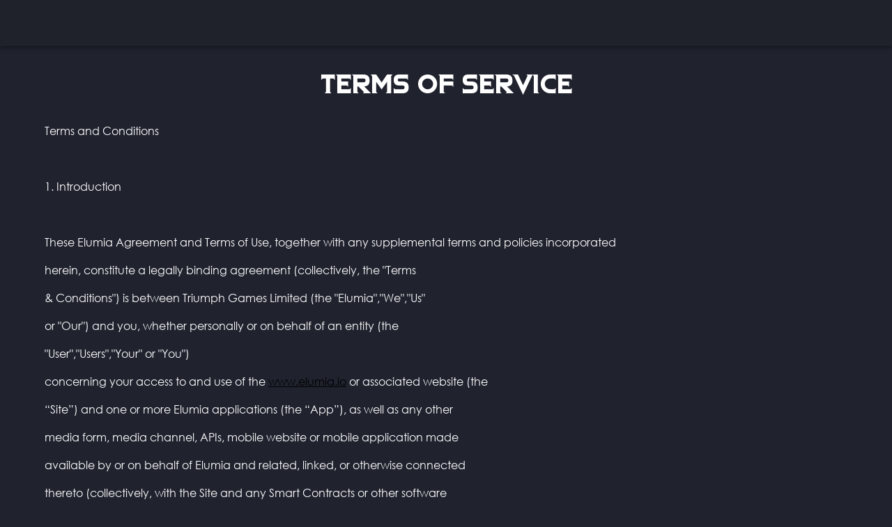

--- FILE ---
content_type: text/html; charset=utf-8
request_url: https://app.elumia.io/terms-of-service
body_size: 54955
content:
<!DOCTYPE html><html lang="en"><head><meta charSet="utf-8"/><link rel="shortcut icon" href="/favicon.png"/><meta name="viewport" content="initial-scale=1, width=device-width"/><title>Marketplace | Legends of Elumia</title><meta name="robots" content="index,follow"/><meta name="description" content="Legend of Elumia is a massive Multiplayer Online Role-Playing Game. The game feature a social hub, arena and dungeon runs. Feature rich with world owned assets."/><meta property="og:title" content="Marketplace | Legends of Elumia"/><meta property="og:description" content="Legend of Elumia is a massive Multiplayer Online Role-Playing Game. The game feature a social hub, arena and dungeon runs. Feature rich with world owned assets."/><meta property="og:image" content="https://uploads-ssl.webflow.com/618de85bd387ca0d1e9bf0c0/61af863b72651e75b911649a_elumia1.jpg"/><meta property="og:image:width" content="1200"/><meta property="og:image:height" content="630"/><meta name="next-head-count" content="11"/><link rel="shortcut icon" href="/static/favicon.ico"/><style data-emotion="css-global 0"></style><style data-emotion="css-global ujtj82">html{-webkit-font-smoothing:antialiased;-moz-osx-font-smoothing:grayscale;box-sizing:border-box;-webkit-text-size-adjust:100%;}*,*::before,*::after{box-sizing:inherit;}strong,b{font-weight:700;}body{margin:0;color:#ffffff;font-family:Century Gothic;font-weight:400;font-size:1rem;line-height:1.5;background-color:#20222E;}@media print{body{background-color:#fff;}}body::backdrop{background-color:#20222E;}</style><style data-emotion="css 14r914u 1ekb41w 8p5sgb an15pr jy702z 49uk89 12j0x2d 131h4ff t45l8n aqvced npluwa 1nfos98 79elbk e19gd6 17a8egg 164g0m6 bl21as n8i9i9 zxxqxi 1bm7zxb 18cocz9 10duvu7 ww03b5 10m0rzs dl3iph 675ts4 66d0rv">.css-14r914u{background-color:#181A23;color:#ffffff;-webkit-transition:box-shadow 300ms cubic-bezier(0.4, 0, 0.2, 1) 0ms;transition:box-shadow 300ms cubic-bezier(0.4, 0, 0.2, 1) 0ms;box-shadow:0px 2px 4px -1px rgba(0,0,0,0.2),0px 4px 5px 0px rgba(0,0,0,0.14),0px 1px 10px 0px rgba(0,0,0,0.12);background-image:linear-gradient(rgba(255, 255, 255, 0.09), rgba(255, 255, 255, 0.09));display:-webkit-box;display:-webkit-flex;display:-ms-flexbox;display:flex;-webkit-flex-direction:column;-ms-flex-direction:column;flex-direction:column;width:100%;box-sizing:border-box;-webkit-flex-shrink:0;-ms-flex-negative:0;flex-shrink:0;position:fixed;z-index:1100;top:0;left:auto;right:0;background-color:#1F212B;background-image:none;top:0;left:0;}@media print{.css-14r914u{position:absolute;}}.css-1ekb41w{width:100%;margin-left:auto;box-sizing:border-box;margin-right:auto;display:block;padding-left:16px;padding-right:16px;}@media (min-width:600px){.css-1ekb41w{padding-left:24px;padding-right:24px;}}@media (min-width:1536px){.css-1ekb41w{max-width:1536px;}}.css-8p5sgb{position:relative;display:-webkit-box;display:-webkit-flex;display:-ms-flexbox;display:flex;-webkit-align-items:center;-webkit-box-align:center;-ms-flex-align:center;align-items:center;min-height:56px;}@media (min-width:0px) and (orientation: landscape){.css-8p5sgb{min-height:48px;}}@media (min-width:600px){.css-8p5sgb{min-height:64px;}}.css-an15pr{display:-webkit-box;display:-webkit-flex;display:-ms-flexbox;display:flex;-webkit-flex-direction:row;-ms-flex-direction:row;flex-direction:row;-webkit-flex-direction:row;-ms-flex-direction:row;flex-direction:row;-webkit-align-items:center;-webkit-box-align:center;-ms-flex-align:center;align-items:center;width:100%;}@media (min-width:0px){.css-an15pr{-webkit-box-pack:justify;-webkit-justify-content:space-between;justify-content:space-between;}}@media (min-width:900px){.css-an15pr{-webkit-box-pack:start;-ms-flex-pack:start;-webkit-justify-content:flex-start;justify-content:flex-start;}}.css-jy702z{margin-right:24px;position:relative;}.css-49uk89{margin:0;color:#282B3A;-webkit-text-decoration:underline;text-decoration:underline;text-decoration-color:rgba(40, 43, 58, 0.4);display:block;}.css-49uk89:hover{text-decoration-color:inherit;}.css-12j0x2d{margin-top:66px;}.css-131h4ff{width:100%;margin-left:auto;box-sizing:border-box;margin-right:auto;display:block;padding-left:16px;padding-right:16px;padding-top:2rem;padding-bottom:2rem;min-height:calc(100vh - 66px);}@media (min-width:600px){.css-131h4ff{padding-left:24px;padding-right:24px;}}@media (min-width:1200px){.css-131h4ff{max-width:1200px;}}.css-t45l8n{margin:0;font-family:Century Gothic;font-weight:300;font-size:6rem;line-height:1.167;margin-bottom:32px;text-align:center;font-family:KEVLAR;}@media (min-width:0px){.css-t45l8n{font-size:2rem;}}@media (min-width:900px){.css-t45l8n{font-size:2.5rem;}}.css-aqvced{margin:0;font-family:Century Gothic;font-weight:400;font-size:1rem;line-height:1.5;}@media (min-width:0px){.css-aqvced{font-size:0.8rem;}}@media (min-width:900px){.css-aqvced{font-size:1rem;}}.css-npluwa{position:relative;background-color:#1F212B;background-image:url("/bg/bg-13.jpg");width:100%;-webkit-background-position:center;background-position:center;-webkit-background-size:cover;background-size:cover;background-blend-mode:overlay;min-height:252px;z-index:900;}.css-1nfos98{position:absolute;top:0;width:100%;-webkit-transform:translate(0%,-50%);-moz-transform:translate(0%,-50%);-ms-transform:translate(0%,-50%);transform:translate(0%,-50%);}.css-79elbk{position:relative;}.css-e19gd6{width:100%;margin-left:auto;box-sizing:border-box;margin-right:auto;display:block;padding-left:16px;padding-right:16px;padding-top:4rem;margin-bottom:4rem;}@media (min-width:600px){.css-e19gd6{padding-left:24px;padding-right:24px;}}@media (min-width:1200px){.css-e19gd6{max-width:1200px;}}.css-17a8egg{display:-webkit-box;display:-webkit-flex;display:-ms-flexbox;display:flex;-webkit-box-pack:justify;-webkit-justify-content:space-between;justify-content:space-between;-webkit-align-items:center;-webkit-box-align:center;-ms-flex-align:center;align-items:center;width:100%;}@media (min-width:0px){.css-17a8egg{-webkit-flex-direction:column;-ms-flex-direction:column;flex-direction:column;}}@media (min-width:900px){.css-17a8egg{-webkit-flex-direction:row;-ms-flex-direction:row;flex-direction:row;}}@media (min-width:0px){.css-17a8egg{-webkit-flex-direction:column;-ms-flex-direction:column;flex-direction:column;}}@media (min-width:900px){.css-17a8egg{-webkit-flex-direction:row;-ms-flex-direction:row;flex-direction:row;}}@media (min-width:0px){.css-164g0m6{text-align:center;width:100%;}}@media (min-width:900px){.css-164g0m6{text-align:left;width:auto;}}.css-bl21as{margin:0;color:#282B3A;-webkit-text-decoration:underline;text-decoration:underline;text-decoration-color:rgba(40, 43, 58, 0.4);-webkit-text-decoration:none;text-decoration:none;}.css-bl21as:hover{text-decoration-color:inherit;}.css-n8i9i9{margin:0;color:#282B3A;-webkit-text-decoration:underline;text-decoration:underline;text-decoration-color:rgba(40, 43, 58, 0.4);-webkit-text-decoration:none;text-decoration:none;}.css-n8i9i9:hover{text-decoration-color:inherit;}.css-zxxqxi{display:-webkit-box;display:-webkit-flex;display:-ms-flexbox;display:flex;-webkit-flex-direction:row;-ms-flex-direction:row;flex-direction:row;-webkit-flex-direction:row;-ms-flex-direction:row;flex-direction:row;-webkit-align-items:center;-webkit-box-align:center;-ms-flex-align:center;align-items:center;-webkit-box-flex-wrap:wrap;-webkit-flex-wrap:wrap;-ms-flex-wrap:wrap;flex-wrap:wrap;margin-bottom:32px;margin-top:32px;-webkit-box-pack:justify;-webkit-justify-content:space-between;justify-content:space-between;}@media (min-width:0px){.css-zxxqxi{display:-webkit-box;display:-webkit-flex;display:-ms-flexbox;display:flex;}}@media (min-width:900px){.css-zxxqxi{display:none;}}.css-1bm7zxb{margin:12px;}.css-18cocz9{margin:0;font-family:Century Gothic;font-weight:400;font-size:1rem;line-height:1.5;text-align:center;color:#fff;}@media (min-width:0px){.css-18cocz9{font-size:1.125;}}@media (min-width:900px){.css-18cocz9{font-size:1.125rem;}}.css-10duvu7{display:-webkit-box;display:-webkit-flex;display:-ms-flexbox;display:flex;-webkit-flex-direction:row;-ms-flex-direction:row;flex-direction:row;-webkit-flex-direction:row;-ms-flex-direction:row;flex-direction:row;-webkit-box-pack:justify;-webkit-justify-content:space-between;justify-content:space-between;-webkit-align-items:center;-webkit-box-align:center;-ms-flex-align:center;align-items:center;}@media (min-width:0px){.css-10duvu7{display:none;}}@media (min-width:900px){.css-10duvu7{display:-webkit-box;display:-webkit-flex;display:-ms-flexbox;display:flex;}}.css-ww03b5{margin:0;font-family:Century Gothic;font-weight:400;font-size:0.75rem;line-height:1.66;text-align:center;color:#fff;}.css-10m0rzs{display:-webkit-box;display:-webkit-flex;display:-ms-flexbox;display:flex;-webkit-flex-direction:row;-ms-flex-direction:row;flex-direction:row;-webkit-flex-direction:row;-ms-flex-direction:row;flex-direction:row;-webkit-align-items:center;-webkit-box-align:center;-ms-flex-align:center;align-items:center;-webkit-box-pack:center;-ms-flex-pack:center;-webkit-justify-content:center;justify-content:center;margin-bottom:16px;}.css-10m0rzs>:not(style)+:not(style){margin:0;margin-left:32px;}@media (min-width:0px){.css-10m0rzs{display:none;}}@media (min-width:900px){.css-10m0rzs{display:-webkit-box;display:-webkit-flex;display:-ms-flexbox;display:flex;}}.css-dl3iph{display:-webkit-box;display:-webkit-flex;display:-ms-flexbox;display:flex;-webkit-flex-direction:row-reverse;-ms-flex-direction:row-reverse;flex-direction:row-reverse;-webkit-flex-direction:row-reverse;-ms-flex-direction:row-reverse;flex-direction:row-reverse;}.css-dl3iph>:not(style)+:not(style){margin:0;margin-right:16px;}@media (min-width:0px){.css-dl3iph{-webkit-box-pack:center;-ms-flex-pack:center;-webkit-justify-content:center;justify-content:center;margin-bottom:32px;}}@media (min-width:900px){.css-dl3iph{-webkit-box-pack:start;-ms-flex-pack:start;-webkit-justify-content:flex-start;justify-content:flex-start;margin-bottom:0px;}}.css-675ts4{-webkit-user-select:none;-moz-user-select:none;-ms-user-select:none;user-select:none;width:1em;height:1em;display:inline-block;fill:currentColor;-webkit-flex-shrink:0;-ms-flex-negative:0;flex-shrink:0;-webkit-transition:fill 200ms cubic-bezier(0.4, 0, 0.2, 1) 0ms;transition:fill 200ms cubic-bezier(0.4, 0, 0.2, 1) 0ms;font-size:1.5rem;color:#fff;}.css-66d0rv{display:-webkit-box;display:-webkit-flex;display:-ms-flexbox;display:flex;-webkit-flex-direction:row;-ms-flex-direction:row;flex-direction:row;-webkit-flex-direction:row;-ms-flex-direction:row;flex-direction:row;-webkit-box-pack:justify;-webkit-justify-content:space-between;justify-content:space-between;-webkit-align-items:center;-webkit-box-align:center;-ms-flex-align:center;align-items:center;}.css-66d0rv>:not(style)+:not(style){margin:0;margin-left:32px;}@media (min-width:0px){.css-66d0rv{display:-webkit-box;display:-webkit-flex;display:-ms-flexbox;display:flex;}}@media (min-width:900px){.css-66d0rv{display:none;}}</style><link rel="preload" href="/_next/static/css/274ca347e9f57216.css" as="style"/><link rel="stylesheet" href="/_next/static/css/274ca347e9f57216.css" data-n-g=""/><noscript data-n-css=""></noscript><script defer="" nomodule="" src="/_next/static/chunks/polyfills-5cd94c89d3acac5f.js"></script><script defer="" src="/_next/static/chunks/2962-6f687776afa408b1.js"></script><script defer="" src="/_next/static/chunks/6902.57bed813a527d64a.js"></script><script defer="" src="/_next/static/chunks/2647.20df54958b70bff8.js"></script><script defer="" src="/_next/static/chunks/75fc9c18-e29ddfe970cebafc.js"></script><script defer="" src="/_next/static/chunks/9817-d6eda198afd54d62.js"></script><script defer="" src="/_next/static/chunks/8716-7dbdcb238299b9cb.js"></script><script defer="" src="/_next/static/chunks/9669-2cb5b2eef554aa34.js"></script><script defer="" src="/_next/static/chunks/6269-ca1f34785e44f4cb.js"></script><script defer="" src="/_next/static/chunks/1341.d2b5670709393f52.js"></script><script defer="" src="/_next/static/chunks/1657.be2a281667359ed0.js"></script><script defer="" src="/_next/static/chunks/3375-d17a8ba6a1a15bba.js"></script><script defer="" src="/_next/static/chunks/1849-7fa8a9a95b811678.js"></script><script defer="" src="/_next/static/chunks/1023-2e252c99ea67035a.js"></script><script defer="" src="/_next/static/chunks/7440.9fd61478a791f84a.js"></script><script defer="" src="/_next/static/chunks/8356.eadcbd162b04de7a.js"></script><script defer="" src="/_next/static/chunks/4945.6c1d50e2dfc4308f.js"></script><script defer="" src="/_next/static/chunks/1520.97f95a8e0c297519.js"></script><script defer="" src="/_next/static/chunks/7443.77509db8191fa02c.js"></script><script defer="" src="/_next/static/chunks/9057-c206a2fcbc36d194.js"></script><script defer="" src="/_next/static/chunks/4206.808502fcf75e20fa.js"></script><script src="/_next/static/chunks/webpack-c58a4bba5df66eef.js" defer=""></script><script src="/_next/static/chunks/framework-461d2f10da43345e.js" defer=""></script><script src="/_next/static/chunks/main-8e40222dafacdba6.js" defer=""></script><script src="/_next/static/chunks/pages/_app-eda805bb355a5136.js" defer=""></script><script src="/_next/static/chunks/commons-93e095d40de760c0.js" defer=""></script><script src="/_next/static/chunks/pages/terms-of-service-884d928e6249e42b.js" defer=""></script><script src="/_next/static/g3T7ELt2fGsLFHx3pcBw4/_buildManifest.js" defer=""></script><script src="/_next/static/g3T7ELt2fGsLFHx3pcBw4/_ssgManifest.js" defer=""></script><script src="/_next/static/g3T7ELt2fGsLFHx3pcBw4/_middlewareManifest.js" defer=""></script></head><body><div id="__next"><header class="MuiPaper-root MuiPaper-elevation MuiPaper-elevation4 MuiAppBar-root MuiAppBar-colorPrimary MuiAppBar-positionFixed mui-fixed css-14r914u"><div class="MuiContainer-root MuiContainer-maxWidthXl css-1ekb41w"><div class="MuiToolbar-root MuiToolbar-regular css-8p5sgb"><div class="css-an15pr"><div class="MuiBox-root css-jy702z"><a class="MuiTypography-root MuiTypography-inherit MuiLink-root MuiLink-underlineAlways css-49uk89" href="/emporium"><span style="box-sizing:border-box;display:inline-block;overflow:hidden;width:initial;height:initial;background:none;opacity:1;border:0;margin:0;padding:0;position:relative;max-width:100%"><span style="box-sizing:border-box;display:block;width:initial;height:initial;background:none;opacity:1;border:0;margin:0;padding:0;max-width:100%"><img style="display:block;max-width:100%;width:initial;height:initial;background:none;opacity:1;border:0;margin:0;padding:0" alt="" aria-hidden="true" src="data:image/svg+xml,%3csvg%20xmlns=%27http://www.w3.org/2000/svg%27%20version=%271.1%27%20width=%27180%27%20height=%2760%27/%3e"/></span><img alt="Elumia Logo" src="[data-uri]" decoding="async" data-nimg="intrinsic" style="position:absolute;top:0;left:0;bottom:0;right:0;box-sizing:border-box;padding:0;border:none;margin:auto;display:block;width:0;height:0;min-width:100%;max-width:100%;min-height:100%;max-height:100%;object-fit:contain"/><noscript><img alt="Elumia Logo" srcSet="/_next/image?url=%2Flogo%2FElumia%2Felumia-logo.png&amp;w=256&amp;q=75 1x, /_next/image?url=%2Flogo%2FElumia%2Felumia-logo.png&amp;w=384&amp;q=75 2x" src="/_next/image?url=%2Flogo%2FElumia%2Felumia-logo.png&amp;w=384&amp;q=75" decoding="async" data-nimg="intrinsic" style="position:absolute;top:0;left:0;bottom:0;right:0;box-sizing:border-box;padding:0;border:none;margin:auto;display:block;width:0;height:0;min-width:100%;max-width:100%;min-height:100%;max-height:100%;object-fit:contain" loading="lazy"/></noscript></span></a></div></div></div></div></header><div class="MuiBox-root css-12j0x2d"><div class="Toastify"></div><div class="MuiBox-root css-0"><div class="MuiContainer-root MuiContainer-maxWidthLg css-131h4ff"><h1 class="MuiTypography-root MuiTypography-h1 css-t45l8n">Terms of Service</h1><p class="MuiTypography-root MuiTypography-body1 css-aqvced"><div class="text mont small"><p class="ql-align-justify">Terms and Conditions</p><p class="ql-align-justify">&nbsp;</p><p class="ql-align-justify">1. Introduction</p><p class="ql-align-justify">&nbsp;</p><p class="ql-align-justify">These Elumia Agreement and Terms of Use, together with any supplemental terms and policies incorporated</p><p class="ql-align-justify">herein, constitute a legally binding agreement (collectively, the "Terms</p><p class="ql-align-justify">&amp; Conditions") is between Triumph Games Limited (the "Elumia","We","Us"</p><p class="ql-align-justify">or "Our") and you, whether personally or on behalf of an entity (the</p><p class="ql-align-justify">"User","Users","Your" or "You")</p><p class="ql-align-justify">concerning your access to and use of the <a style="color:black;" target="_blank" rel="noopener noreferrer" href="http://www.elumia.io/">www.elumia.io</a> or associated website (the</p><p class="ql-align-justify">“Site”) and one or more Elumia applications (the “App”), as well as any other</p><p class="ql-align-justify">media form, media channel, APIs, mobile website or mobile application made</p><p class="ql-align-justify">available by or on behalf of Elumia and related, linked, or otherwise connected</p><p class="ql-align-justify">thereto (collectively, with the Site and any Smart Contracts or other software</p><p class="ql-align-justify">or services enabled thereby, the “Services”). The Services include any</p><p class="ql-align-justify">distributed application running on one or more blockchain networks, (the</p><p class="ql-align-justify">“Blockchains”), using smart contracts (each, a “Smart Contract”) that interact</p><p class="ql-align-justify">with or enable the use of a user’s digital creatures (“Elumians”). The Services</p><p class="ql-align-justify">also enable users to use or interact with Smart Contracts involving other</p><p class="ql-align-justify">digital assets, such as tokens, plots of land, and resources (collectively with</p><p class="ql-align-justify">the Elumias, “Digital Assets”). These Digital Assets can be visualized via the</p><p class="ql-align-justify">Services and other third-party services.</p><p class="ql-align-justify">&nbsp;</p><p class="ql-align-justify">These Terms &amp; Conditions do not establish any agency relationship, partnership, joint venture, or other</p><p class="ql-align-justify">form of partnership between Elumia and Users. Users who create an account on</p><p class="ql-align-justify">Elumia Site or Services confirm that you are not citizens of the United States</p><p class="ql-align-justify">and you agree that you have read, understood and agreed to be bound by these</p><p class="ql-align-justify">Terms and Conditions.&nbsp;</p><p class="ql-align-justify">&nbsp;</p><p class="ql-align-justify">Elumia's Privacy Policy is also hereby agreed to by the users. Our Privacy Policy explains how we collect, use</p><p class="ql-align-justify">and share information about you. By submitting data through the Site and</p><p class="ql-align-justify">Services, you consent to the collection, use, and disclosure of your personal</p><p class="ql-align-justify">data as described in the Privacy Policy.</p><p class="ql-align-justify">&nbsp;</p><p class="ql-align-justify">These Terms &amp; Conditions may be amended and updated from time to time at Elumia's sole discretion. The</p><p class="ql-align-justify">revised versions will be effective as of the time and date posted on the Elumia</p><p class="ql-align-justify">Site. We recommend that you review these Terms and Conditions frequently so</p><p class="ql-align-justify">that you understand these Terms and Conditions that apply to the use of our</p><p class="ql-align-justify">Services. The services may not be accessed or used if you disagree with the</p><p class="ql-align-justify">revised Terms and Conditions.</p><p class="ql-align-justify">&nbsp;</p><p class="ql-align-justify">Services are not intended for distribution to any person or entity in any jurisdiction or country where such</p><p class="ql-align-justify">distribution or use would be contrary to law or regulation, or where it would</p><p class="ql-align-justify">require us to register or comply with any other regulation in that jurisdiction</p><p class="ql-align-justify">or country. You are therefore solely responsible for complying with all</p><p class="ql-align-justify">applicable laws when you access and/or use Services.</p><p class="ql-align-justify">&nbsp;</p><p class="ql-align-justify">The Services include Marketplace that allows users to offer to sell and sell digital assets to other</p><p class="ql-align-justify">users, and offer to buy and buy digital assets from other users. In connection</p><p class="ql-align-justify">with such sales, all digital assets available on the marketplace are provided</p><p class="ql-align-justify">by or on behalf of sellers. Users agree that, except where Elumia is the seller</p><p class="ql-align-justify">in such sale, Elumia shall not be a party to or have any responsibility or</p><p class="ql-align-justify">liability for, arising out of, relating to, associated with or resulting from</p><p class="ql-align-justify">any disputes between you and any buyer or seller of digital assets in relation</p><p class="ql-align-justify">to the use, misuse, provision or failure to provide any digital assets.Users</p><p class="ql-align-justify">bear full responsibility for verifying the identity, legitimacy, and</p><p class="ql-align-justify">authenticity of all digital assets, including without limitation any Elumias,</p><p class="ql-align-justify">which users purchase.&nbsp;</p><p class="ql-align-justify">&nbsp;</p><p>Elumia is not a broker, financial institution, or creditor.</p><p>Services are intended for Users who are at least 18 years old. People under the age of 18 are not permitted to</p><p>use or register for the Services.</p><p>&nbsp;</p><p class="ql-align-justify">2. OUR SERVICES</p><p class="ql-align-justify">&nbsp;</p><p class="ql-align-justify">2.1 Overview Users can access the Services</p><p class="ql-align-justify">through an online platform through which they will be able to view, offer to</p><p class="ql-align-justify">purchase, and purchase Digital Assets that can be used and deployed in one or</p><p class="ql-align-justify">more games that will be made available through the Services. Users of the</p><p class="ql-align-justify">Services may be able to mint certain Digital Assets, including Elumias, as</p><p class="ql-align-justify">non-fungible tokens (“NFTs”) on the Blockchains. Users must connect a</p><p class="ql-align-justify">compatible digital wallet to certain Services in order to access and purchase</p><p class="ql-align-justify">Digital Assets.</p><p>&nbsp;</p><p>2.2 Minting Digital Assets&nbsp;</p><p class="ql-align-justify">By minting a Digital Asset as an NFT, you agree to comply with all terms, including any licensing or payment</p><p class="ql-align-justify">rights, that are embedded within or otherwise included with such a Digital Asset. Elumia does not guarantee the transferability or utility of Digital Assets to any other platform.</p><p>&nbsp;</p><p>2.3 Terms for Digital Assets</p><p>The purchase, sale, or use of Digital Assets comprising Elumia’s Content (described below) may be subject to</p><p class="ql-align-justify">limitations or other terms, including, without limitation, fees payable in connection with any subsequent sale of Digital Asset, regardless of whether the sale takes place through the Service or on another platform.(each such</p><p class="ql-align-justify">subsequent sale, a “Secondary Sale,” and such fee, a “Secondary Sale Fee”), and Elumia will display such terms at point of sale or otherwise within the Services (the limits and other terms, collectively, the “Digital Asset Terms”).</p><p>&nbsp;</p><p>2.4 Digital Assets Transactions</p><p>&nbsp;</p><p class="ql-align-justify">On the Blockchain, transactions regarding Digital Assets are managed and confirmed. When you engage in a</p><p class="ql-align-justify">transaction, you understand that your Blockchain public address may become</p><p class="ql-align-justify">publicly visible. Elumia is not and shall not be a party to any transaction or</p><p class="ql-align-justify">dispute between any original minter of a Digital Asset (other than any Digital</p><p class="ql-align-justify">Asset that we mint) and any subsequent owner of such Digital Asset (unless we</p><p class="ql-align-justify">are the owner of such Digital Asset), whether arising from any rights granted</p><p class="ql-align-justify">in such Digital Asset or otherwise, unless otherwise specified in connection</p><p class="ql-align-justify">with such Digital Asset.</p><p>&nbsp;</p><p>2.5 Rules of the game</p><p>&nbsp;</p><p>The Services may allow you to use certain actions in connection with one or more Digital Assets that result</p><p class="ql-align-justify">in the swapping, trading, or exchanging of the Digital Asset for modified, new,</p><p class="ql-align-justify">or otherwise different Digital Asset (each a "Play"). You may receive</p><p class="ql-align-justify">the Digital Asset with different traits than the Digital Asset that you used in</p><p class="ql-align-justify">a Play. For example, you may receive Digital Asset with traits that represent</p><p class="ql-align-justify">different elements of rarity or "level" status. Elumia does not</p><p class="ql-align-justify">guarantee that the Digital Asset that you receive from a Play will have similar</p><p class="ql-align-justify">or equivalent attributes or value to the Digital Asset you initially used.</p><p class="ql-align-justify">Elumia is not liable to you for (i) any Digital Asset that you use in a Play,</p><p class="ql-align-justify">or (ii) any Digital Asset that you receive in connection with a Play. There may</p><p class="ql-align-justify">be instances where a Play results in a Digital Asset being sent to a Null</p><p class="ql-align-justify">Address, deleted, or otherwise rendered unusable ("Burned"), in each</p><p class="ql-align-justify">case in accordance with the functionality of the Services at the time and any</p><p class="ql-align-justify">in-game supplemental terms. Any action that results in such Digital Asset being</p><p class="ql-align-justify">irrevocably modified or Burned is permanent and irreversible. In connection</p><p class="ql-align-justify">with your use of the Services, you acknowledge and agree that Elumia shall not</p><p class="ql-align-justify">be liable for any irrevocably modified or Burned Digital Asset.</p><p>&nbsp;</p><p>2.6 Marketplace</p><p class="ql-align-justify">Users can buy, sell, and trade certain Digital Assets on the Elumia marketplace ("Marketplace”).</p><p class="ql-align-justify">On the Marketplace, pricing and payment terms will be specified at the point of sale,</p><p class="ql-align-justify">including details related to any Digital Assets offered. Elumia reserves the</p><p class="ql-align-justify">right to limit the use of the Marketplace to the listing and sale of certain</p><p class="ql-align-justify">Digital Assets or collections. Digital Assets listed on the Marketplace are</p><p class="ql-align-justify">being offered by individuals seeking to sell such Digital Assets (“Sellers”),</p><p class="ql-align-justify">while the actual contracts for sale are between the Sellers and the individuals</p><p class="ql-align-justify">seeking to purchase such Digital Assets (“Buyers”). The users who have</p><p class="ql-align-justify">purchased Digital Assets on the Marketplace, either as an initial sale or as a</p><p class="ql-align-justify">secondary sale, may be able to resell those Digital Assets on the Marketplace</p><p class="ql-align-justify">and/or on any third-party marketplace, subject to these terms and conditions</p><p class="ql-align-justify">and any supplemental terms &amp; conditions. Elumia is not the seller of any</p><p class="ql-align-justify">Digital Asset listed on the Marketplace, and Elumia will not provide or deliver</p><p class="ql-align-justify">any Digital Assets except where explicitly noted at time of sale. In our</p><p class="ql-align-justify">discretion, we may assist to facilitate the resolution of Disputes through</p><p class="ql-align-justify">various programs, but we have no control over whether Sellers will be able to</p><p class="ql-align-justify">sell or receive compensation for Digital Assets, whether Buyers will be able to</p><p class="ql-align-justify">purchase or pay for Digital Assets, or whether a Buyer and Seller will actually</p><p class="ql-align-justify">complete a transaction. Elumia may provide pricing and guidance for Digital</p><p class="ql-align-justify">Assets sold by Sellers on our Marketplace, but such information is only for</p><p class="ql-align-justify">informational purposes. Elumia does not have control over the quality, safety,</p><p class="ql-align-justify">timing, legality, failure to provide, or any aspect whatsoever of any Digital</p><p class="ql-align-justify">Assets advertised or sold by Sellers, or of the integrity, responsibility, or</p><p class="ql-align-justify">any actions of any users. Elumia does not make any representations regarding</p><p class="ql-align-justify">any transactions or interactions, whether public, private, online or offline,</p><p class="ql-align-justify">including their suitability, reliability, timeliness or accuracy.</p><p>&nbsp;</p><p>2.7 Selling on the Marketplace</p><p>&nbsp;</p><p class="ql-align-justify">ELUMIA HIGHLY RECOMMEND THAT</p><p class="ql-align-justify">USERS READ THIS IMPORTANT INFORMATION BEFORE USING THE MARKETPLACE TO LEARN</p><p class="ql-align-justify">SELLING PROCEDURE.</p><p class="ql-align-justify">&nbsp;</p><p class="ql-align-justify">Elumia may ask you for additional information or copies of</p><p class="ql-align-justify">identifying documents that will allow us and/or our dApp Providers (defined</p><p class="ql-align-justify">below) to identify you to help prevent the funding of terrorism and money</p><p class="ql-align-justify">laundering activities. You may be required to provide additional information</p><p class="ql-align-justify">and documents at our discretion. You may be removed from the Services and/or</p><p class="ql-align-justify">terminated from selling, purchasing or using Digital Assets via the Marketplace</p><p class="ql-align-justify">if you fail to provide such information upon request or violate these Terms and</p><p class="ql-align-justify">Conditions. When you sell or offer for sale a Digital Asset on the Marketplace,</p><p class="ql-align-justify">You hereby appoint Elumia as your limited agent exclusively for the purpose of</p><p class="ql-align-justify">receiving, holding and settling payments due to you from the sale of Digital</p><p class="ql-align-justify">Assets. In accordance with these Terms and Conditions, Elumia will process and</p><p class="ql-align-justify">settle payments that are actually received by Elumia, less any amounts owed to</p><p class="ql-align-justify">Elumia, including taxes, fees, and other obligations. You agree that a payment</p><p class="ql-align-justify">received by Elumia on your behalf satisfies the payor’s obligation to make</p><p class="ql-align-justify">payment to you, regardless of whether Elumia actually settles such payment to</p><p class="ql-align-justify">you. In the event Elumia fails to settle any such payments to you as described</p><p class="ql-align-justify">in these Terms and Conditions, you will have recourse only against Elumia and</p><p class="ql-align-justify">not the payor, since payment is deemed made by the payor to you as soon as</p><p class="ql-align-justify">Elumia receives it.</p><p>&nbsp;</p><p>2.8 Disclaimer relating to the Services</p><p class="ql-align-justify">&nbsp;</p><p class="ql-align-justify">In all cases, Elumia's information is intended solely for informational and entertainment purposes</p><p class="ql-align-justify">through any platform or through the services. It should not be understood as,</p><p class="ql-align-justify">nor is it intended to be, an offer to sell, or the solicitation of an offer to</p><p class="ql-align-justify">buy, any interest in any security, entity, investment vehicle or contract,</p><p class="ql-align-justify">including, but not limited to, digital assets.</p><p>&nbsp;</p><p>2.9 Updates&nbsp;Services are evolving, and users understand that. Consequently, we may require you to accept updates in</p><p class="ql-align-justify">order to continue to use the Services. You acknowledge and agree that we may</p><p class="ql-align-justify">update the Services with or without notifying you. In order to use the Services,</p><p class="ql-align-justify">you may need to update third-party software from time to time. These Terms and</p><p class="ql-align-justify">Conditions shall apply to any future releases, updates or additions to the</p><p class="ql-align-justify">Services. Elumia, its suppliers and service providers reserve all rights not</p><p class="ql-align-justify">granted in these Terms and Conditions. Under these Terms and Conditions, any</p><p class="ql-align-justify">unauthorized use of any Service terminates the licenses granted by us.</p><p>&nbsp;</p><p>&nbsp;</p><p>&nbsp;</p><p class="ql-align-justify">3. INTELLECTUAL PROPERTY RIGHTS</p><p class="ql-align-justify">3.1 Ownership&nbsp;</p><p class="ql-align-justify">&nbsp;</p><p class="ql-align-justify">We reserve the right, unless otherwise stated in writing, to hold Elumia's proprietary rights in relation to</p><p class="ql-align-justify">the Services and all content and other materials contained therein, including,</p><p class="ql-align-justify">without limitation, all designs, text, graphics, pictures, information, data,</p><p class="ql-align-justify">software, sound files, and other files (collectively, “Content”) or our</p><p class="ql-align-justify">affiliates, licensors or users, as applicable. The Elumia logo and any Elumia</p><p class="ql-align-justify">product, service name, logo, slogan, trademark and service mark contained</p><p class="ql-align-justify">therein (the "Marks") are owned, controlled by us or licensed to us,</p><p class="ql-align-justify">and are protected by copyright and trademark laws, as well as other</p><p class="ql-align-justify">intellectual property rights and unfair competition laws applicable to the Hong Kong,</p><p class="ql-align-justify">and international conventions. Except as expressly provided in these</p><p class="ql-align-justify">Terms and Conditions, no part of the Services and no Content or Marks may be</p><p class="ql-align-justify">copied, reproduced, aggregated, republished, uploaded, posted, publicly</p><p class="ql-align-justify">displayed, encoded, translated, transmitted, distributed, sold, licensed, or</p><p class="ql-align-justify">otherwise exploited for any commercial purposes whatsoever without our express</p><p class="ql-align-justify">prior written consent. Reference to any products, services, processes or other</p><p class="ql-align-justify">information by name, trademark, manufacturer, supplier or otherwise does not</p><p class="ql-align-justify">constitute or imply endorsement, sponsorship, or recommendation by Elumia.</p><p>&nbsp;</p><p class="ql-align-justify">3.2 Access to Services&nbsp;</p><p class="ql-align-justify">Upon your continued compliance with these Terms and Conditions and eligibility to use the Services, you are</p><p class="ql-align-justify">hereby granted a limited, revocable, non-exclusive, non-transferable,</p><p class="ql-align-justify">non-assignable, non-sublicensable, “as is” right to access and use the Services</p><p class="ql-align-justify">and Content for your own personal, non-commercial use; provided, however, that</p><p class="ql-align-justify">(except as and solely to the extent expressly set forth herein) such right does</p><p class="ql-align-justify">not include any right to (i) sell, resell, or use commercially the Services or</p><p class="ql-align-justify">Content, (ii) distribute, publicly perform, or publicly display any Content,</p><p class="ql-align-justify">(iii) modify or otherwise make any derivative uses of the Services or Content,</p><p class="ql-align-justify">or any portion thereof, (iv) use any data mining, robots, or similar data</p><p class="ql-align-justify">gathering or extraction methods, (v) download (other than page caching) any</p><p class="ql-align-justify">portion of the Services or Content, except as expressly permitted by us, and</p><p class="ql-align-justify">(vi) use the Services or Content other than for their intended purposes. As to</p><p class="ql-align-justify">the Services and all components thereof, including without limitation the Site,</p><p class="ql-align-justify">the App, the Content, and the Marks, Elumia reserves all rights not expressly</p><p class="ql-align-justify">granted hereunder.</p><p class="ql-align-justify">&nbsp;</p><p class="ql-align-justify">&nbsp;</p><p class="ql-align-justify">&nbsp;</p><p class="ql-align-justify">3.3 Legacy Digital Asset License</p><p class="ql-align-justify">In connection with any Digital Asset sold by Elumia before April 22, 2022 (each, a “Legacy</p><p class="ql-align-justify">Digital Asset”), the terms of this Section 3.3 and only the terms of this Section 3.3 shall apply. Elumia hereby grants you a limited, revocable, royalty-free, worldwide right and license to use the artwork, if any, contained within such Legacy Digital Asset in order to create certain derivative works thereof in digital or tangible form (the “Fan Art”), solely for personal, non-commercial use. Fan Art (i) shall not include any Marks (including without limitation any Elumia logo, Elumia Shard logo, ELU logo, etc.); (ii) must be clearly and prominently designated in all manners and mediums as “Elumia</p><p class="ql-align-justify">Fanart”; and (iii) if displayed in any online format, must link (1) to https://www.elumia.io/ AND (2) directly to the precedent Legacy Digital Asset.</p><p class="ql-align-justify">&nbsp;</p><p class="ql-align-justify">If you are the then-current owner of any Legacy Digital Asset, you are granted a limited license, subject to these Terms of Use, to create Fan Art from such Legacy Digital Asset and to use such Fan Art for commercial purposes; provided that your revenue from Fan Art derived from such Legacy Digital Asset must not exceed ten thousand U.S. Dollars ($10,000), except subject to the execution of</p><p class="ql-align-justify">a separate commercial license agreement between you and Elumia.</p><p>&nbsp;</p><p>&nbsp;</p><p class="ql-align-justify">3.4 Digital Asset Terms</p><p class="ql-align-justify">With respect to any Digital Asset sold by Elumia and purchased, acquired, or otherwise received by users,</p><p class="ql-align-justify">unless otherwise set forth at point of sale or of such Digital Asset, the</p><p class="ql-align-justify">following Digital Asset Terms shall apply:</p><p class="ql-align-justify">&nbsp;</p><p class="ql-align-justify">i.&nbsp;OWNERSHIP OF DIGITAL ASSETS AND ARTWORK.</p><p class="ql-align-justify">&nbsp;</p><p class="ql-align-justify">Each Digital Asset may contain or include certain artwork</p><p class="ql-align-justify">owned or created by Elumia (the “Artwork”). Users understand and agree that</p><p class="ql-align-justify">Elumia owns all legal rights, title and interest in and to the Artwork, and all</p><p class="ql-align-justify">intellectual property rights therein. Digital Assets may also embody or include</p><p class="ql-align-justify">one or more Marks (collectively with the Artwork embodied by such Digital</p><p class="ql-align-justify">Asset, the “Visual IP”). In the Digital Assets, Visual IP is neither stored nor</p><p class="ql-align-justify">embedded; it is accessible through Digital Assets. Although each Digital Asset</p><p class="ql-align-justify">itself is owned by its then-current owner, the Visual IP embodied therein is</p><p class="ql-align-justify">licensed, pursuant to these Digital Asset terms, and not transferred or sold,</p><p class="ql-align-justify">to such owner. Users' rights in and to the Visual IP are limited to those</p><p class="ql-align-justify">expressly outlined in these Digital Asset Terms. All rights in and to the</p><p class="ql-align-justify">Visual IP not expressly granted to you herein are reserved by Elumia and its</p><p class="ql-align-justify">licensors.</p><p class="ql-align-justify">&nbsp;</p><p class="ql-align-justify">ii.&nbsp;LICENSES.</p><p class="ql-align-justify">&nbsp;</p><p class="ql-align-justify">As a condition of your lawful acquisition or purchase of a Digital Asset, and your</p><p class="ql-align-justify">continued compliance with these Digital Asset Terms, Elumia grants you a</p><p class="ql-align-justify">worldwide, non-exclusive, revocable, royalty-free license, with no right to sub-license,</p><p class="ql-align-justify">(a) to display the Visual IP, solely for the following purposes: (i) for your</p><p class="ql-align-justify">own personal, non-commercial use (e.g., display in a virtual gallery, on a</p><p class="ql-align-justify">mobile device, as an avatar, or in your home); (ii) through or as part of a</p><p class="ql-align-justify">marketplace allowing the purchase and sale of your Digital Assets in connection</p><p class="ql-align-justify">with such potential purchases or sales, provided the marketplace</p><p class="ql-align-justify">cryptographically verifies rights to ensure the actual owner can offer Digital</p><p class="ql-align-justify">Assets for sale; or (iii) on a third-party website or application that allows</p><p class="ql-align-justify">your Digital Assets to be included, involved, or participated in, provided the</p><p class="ql-align-justify">website/application cryptographically verifies rights to ensure that only the</p><p class="ql-align-justify">actual +owner can view the Digital Asset; and (b) to access certain limited features</p><p class="ql-align-justify">or exercise certain privileges on or through the Services, including playing</p><p class="ql-align-justify">the games enabled thereby, in accordance with the functionalities of such</p><p class="ql-align-justify">Services and as Elumia may modify these functionalities at its sole discretion</p><p class="ql-align-justify">from time to time. Digital Assets are provided by Elumia, Visual IP is licensed</p><p class="ql-align-justify">to the current owner of the Digital Assets, and the Services are provided</p><p class="ql-align-justify">"as is.". Any warranty or condition, whether express or implied, is</p><p class="ql-align-justify">hereby disclaimed by Elumia, including, without limitation, any warranty or</p><p class="ql-align-justify">condition of title, non-infringement, merchantability, or fitness for a</p><p class="ql-align-justify">specific purpose. According to these digital asset terms, the license to</p><p class="ql-align-justify">display the Visual IP embodied in a digital asset is automatically and always</p><p class="ql-align-justify">transferred with the Digital Assets. Otherwise, the license to display the</p><p class="ql-align-justify">visual IP embodied in each Digital Asset is non-transferable.&nbsp;</p><p class="ql-align-justify">&nbsp;</p><p class="ql-align-justify">You understand and agree that the license granted to you in these Digital Asset Terms applies only to the</p><p class="ql-align-justify">extent that you lawfully purchased or acquired a Digital Asset and, with</p><p class="ql-align-justify">respect to any such Digital Asset, for so long as you own such Digital Asset.</p><p class="ql-align-justify">When you sell, trade, donate, give away, transfer, or otherwise dispose of your</p><p class="ql-align-justify">Digital Asset, the license granted in these Digital Asset Terms will terminate</p><p class="ql-align-justify">immediately with respect to such Digital Asset without any additional notice to</p><p class="ql-align-justify">you, and you will no longer have any rights to the Visual IP embodied in such</p><p class="ql-align-justify">Digital Asset. The license granted in these Digital Asset Terms will also</p><p class="ql-align-justify">automatically terminate, with all rights returning to Elumia, if: (a) you</p><p class="ql-align-justify">breach these Digital Asset Terms or the Terms and Conditions, including any</p><p class="ql-align-justify">unauthorized transfers or acquisitions of Digital Assets; or (b) you engage in</p><p class="ql-align-justify">any unlawful business practice related to Digital Assets. Elumia may disable</p><p class="ql-align-justify">your access to the Visual IP and/or deny you access to the Services and/or any</p><p class="ql-align-justify">further benefits, services, or goods associated with the Digital Asset if you</p><p class="ql-align-justify">did not lawfully purchase or acquire the Digital Asset or upon any termination</p><p class="ql-align-justify">of the license granted in these Digital Asset Terms.</p><p class="ql-align-justify">&nbsp;</p><p class="ql-align-justify">iii.&nbsp;RESTRICTIONS. You agree not to do or allow any third party to do or attempt to do any of the</p><p class="ql-align-justify">following without Elumia's express prior written consent in each case: (i)</p><p class="ql-align-justify">modify, distort, or perform any other change to the Visual IP in any way, including,</p><p class="ql-align-justify">without limitation, the shapes, designs, drawings, attributes, or color</p><p class="ql-align-justify">schemes; (ii) use the Visual IP as a brand or trademark or to advertise,</p><p class="ql-align-justify">market, or sell any product or service (other than an authorized offering of a</p><p class="ql-align-justify">Digital Asset itself); (iii) use the Visual IP in connection with images,</p><p class="ql-align-justify">videos, or other forms of media that depict hatred, intolerance, violence,</p><p class="ql-align-justify">cruelty, or anything else that could reasonably be found to constitute hate</p><p class="ql-align-justify">speech or otherwise infringe upon the rights of others or promote illegal</p><p class="ql-align-justify">activities; (iv) sell, distribute for commercial gain (including, without</p><p class="ql-align-justify">limitation, giving away in the hopes of eventual commercial gain), or otherwise</p><p class="ql-align-justify">commercialize merchandise that includes, contains, or consists of the Visual</p><p class="ql-align-justify">IP; (v) attempt to trademark, copyright, or otherwise acquire additional</p><p class="ql-align-justify">intellectual property rights in or to the Visual IP; (vi) use the Visual IP in</p><p class="ql-align-justify">connection with disparaging statements about Elumia and/or its affiliated</p><p class="ql-align-justify">companies, or otherwise damage the goodwill, value, or reputation of Elumia, or</p><p class="ql-align-justify">represent or imply that your exercise of the licenses granted hereunder is</p><p class="ql-align-justify">endorsed by Elumia and/or its affiliated companies; or (vii) otherwise utilize</p><p class="ql-align-justify">the Visual IP for your or any third party’s commercial benefit (except as</p><p class="ql-align-justify">otherwise permitted herein and/or other than an authorized offering of the</p><p class="ql-align-justify">Digital Asset itself). The restrictions herein will survive the expiration or</p><p class="ql-align-justify">termination of the licenses granted. Without limiting the foregoing, the</p><p class="ql-align-justify">license granted by these Terms and Conditions does not include: (a) the right</p><p class="ql-align-justify">to use the Visual IP in connection with additional digital assets; or (b) the</p><p class="ql-align-justify">right to create derivative works of the Visual IP. You may not use or attempt</p><p class="ql-align-justify">to register any asset (including, without limitation, any domain names, social</p><p class="ql-align-justify">media accounts, or related addresses) that contains or incorporates any Visual</p><p class="ql-align-justify">IP, or any other representation, name, or mark that may be confusingly similar</p><p class="ql-align-justify">to any of Elumia’s intellectual property.</p><p>&nbsp;</p><p class="ql-align-justify">iv.&nbsp;TRANSFERRING YOUR DIGITAL ASSET.&nbsp;</p><p class="ql-align-justify">&nbsp;</p><p class="ql-align-justify">Subject to these Terms and Conditions, you may transfer to</p><p class="ql-align-justify">a third party any Digital Asset that you lawfully own to a third party. If you</p><p class="ql-align-justify">transfer any Digital Asset, you must make the transferee aware of these Digital</p><p class="ql-align-justify">Asset Terms and make a written agreement with the transferee to follow and be</p><p class="ql-align-justify">bound by them. You understand and agree that any transfer of a Digital Asset,</p><p class="ql-align-justify">by you or by the then-current owner, is subject to Elumia’s then-current fee as</p><p class="ql-align-justify">set forth in the Services.</p><p>&nbsp;</p><p>&nbsp;</p><p class="ql-align-justify">4. COMMUNICATIONS</p><p class="ql-align-justify">&nbsp;</p><p class="ql-align-justify">When you access or use the Services, you consent to receiving communications from us electronically (e.g.,</p><p class="ql-align-justify">via email, Discord, or by posting notices to the Services). These</p><p class="ql-align-justify">communications may include notices regarding your use of the Service (e.g.,</p><p class="ql-align-justify">transactional information) and are part of your relationship with us. You</p><p class="ql-align-justify">understand and agree that any notices, agreements, disclosures, or other</p><p class="ql-align-justify">communications that we publish electronically will meet all legal communication</p><p class="ql-align-justify">requirements, including, but not limited to, written communication</p><p class="ql-align-justify">requirements. You should keep copies of electronic communications from us by</p><p class="ql-align-justify">printing or saving them. In any case, we are under no obligation to store or</p><p class="ql-align-justify">make available any electronic communications for your later use.</p><p>&nbsp;</p><p>&nbsp;</p><p class="ql-align-justify">5. USER REGISTRATION</p><p class="ql-align-justify">5.1 Creating an Account</p><p class="ql-align-justify">&nbsp;</p><p class="ql-align-justify">The Services may require you to create an account in order to access certain features (“Account”). In creating</p><p class="ql-align-justify">an Account, you agree to (i) provide accurate, current, and complete personal</p><p class="ql-align-justify">information about yourself as requested by the registration form, including</p><p class="ql-align-justify">your contact information, such as your email (the “Registration Data”);(ii)</p><p class="ql-align-justify">Ensure that your Registration Data is true, accurate, current, and complete,</p><p class="ql-align-justify">you need to maintain and update it promptly; (iii) consent to us using your</p><p class="ql-align-justify">Registration Data in any manner permitted under applicable law, including</p><p class="ql-align-justify">sharing it with third parties; and (iv) consent to receiving electronic</p><p class="ql-align-justify">communications (e.g., via email or other means) about your account and</p><p class="ql-align-justify">promotional and marketing communications from us or third parties with whom we</p><p class="ql-align-justify">have shared your contact information. You represent that you are (A) at least</p><p class="ql-align-justify">eighteen (18) years old; and (B) not a person barred from using the Services</p><p class="ql-align-justify">under the laws of your place of residence or any other applicable jurisdiction.</p><p class="ql-align-justify">All activities under your Account are your responsibility. Any use of a payment</p><p class="ql-align-justify">instrument (e.g., your digital wallet) initiated or enabled by or through your</p><p class="ql-align-justify">Account is your responsibility. Your accounts and passwords may not be shared</p><p class="ql-align-justify">with anyone, and you agree to inform Elumia immediately of any unauthorized use</p><p class="ql-align-justify">of your password or any other breach of security. Any information you provide</p><p class="ql-align-justify">(including without limitation Registration Data) that is untrue, inaccurate,</p><p class="ql-align-justify">not current, or incomplete, or Elumia has reasonable grounds to suspect that</p><p class="ql-align-justify">any information you provide is untrue, inaccurate, not current, or incomplete,</p><p class="ql-align-justify">Elumia has the right to suspend or terminate your Account without notice and</p><p class="ql-align-justify">refuse any and all current or future use of the Services (or any portion</p><p class="ql-align-justify">thereof). Except as expressly permitted by us in writing, you agree not to</p><p class="ql-align-justify">create an Account using a false identity or information, or on behalf of</p><p class="ql-align-justify">someone other than yourself. Elumia reserves the right to remove or reclaim any</p><p class="ql-align-justify">username at any time for any reason, including, but not limited to, claims by a</p><p class="ql-align-justify">third party that the username violates the rights of the third party. You</p><p class="ql-align-justify">acknowledge and agree that you shall have no ownership or other property</p><p class="ql-align-justify">interest in your Account, notwithstanding anything to the contrary herein.</p><p class="ql-align-justify">Furthermore, you acknowledge and agree that all rights in and to your Account</p><p class="ql-align-justify">are and shall forever be owned by and inure to the benefit of Elumia.</p><p>&nbsp;</p><p class="ql-align-justify">5.2 User Representations and Warranties In using the Services, you hereby represent and warrant, to and for the benefit of Elumia, its affiliates, and their respective representatives, as follows:</p><p class="ql-align-justify">&nbsp;</p><p class="ql-align-justify">·&nbsp;&nbsp;&nbsp;&nbsp;&nbsp;&nbsp;Authority: You have all requisite capacity, power and authority to enter into, and perform your obligations under these Terms and Conditions.</p><p class="ql-align-justify">&nbsp;</p><p class="ql-align-justify">·&nbsp;&nbsp;&nbsp;&nbsp;&nbsp;&nbsp;Information Accuracy: All information provided by you to Elumia and/or its third-party designees, including Registration Data, is accurate and complete. None of: (i) you; (ii) any of your affiliates; (iii) any other person having a beneficial interest in you; or (iv) any person for whom you are acting as agent or nominee in connection with these Terms and Conditions is: (A) a country, territory, entity or individual included in any trade embargoes or economic sanctions list (such as the United Nations Security Council sanctions list or the Office of Foreign Assets Control of the U.S. Department of the Treasury list as provided at http://www.treas.gov/ofac), or a person or entity prohibited under the OFAC programs, regardless of whether or not they appear on the OFAC list, or a person or entity included in the denied persons or entity list of the U.S. Department of Commerce; or (B) a senior foreign political figure, or any immediate family member or close associate of a senior foreign political figure.</p><p class="ql-align-justify">&nbsp;</p><p class="ql-align-justify">·&nbsp;&nbsp;&nbsp;&nbsp;&nbsp;&nbsp;Independent Investigation and Non-Reliance: You are sophisticated, experienced and knowledgeable regarding blockchain technologies and digital assets. Furthermore, you have conducted your own independent investigation of the Services and the matters contemplated by these Terms and Conditions, formed your own independent judgment regarding the benefits and risks of and the necessary and desirable practices regarding the foregoing, and, in making the determination to use the Services, you have relied solely on the results of such investigation and such independent judgement. Generally, without limiting the scope of this statement, you acknowledge, understand and agree that legal requirements in relation to blockchain technologies and digital assets, including the Digital Assets, are uncertain, and you have conducted an independent investigation of such potentially applicable legal requirements and the resulting risks and uncertainties, including the risk that one or more governmental entities or other parties may assert that any digital assets or cryptographic tokens (including the Digital Assets) constitute securities under applicable law. You hereby irrevocably disclaim and disavow reliance upon any statements or representations made by or on behalf of, or information made available by, Elumia, in determining to enter into these Terms and Conditions or use the Services.</p><p class="ql-align-justify">&nbsp;</p><p class="ql-align-justify">·&nbsp;&nbsp;&nbsp;&nbsp;&nbsp;&nbsp;Litigation: There are no pending legal proceedings pertaining to your use of the Services or other token- or digital asset trading or blockchain technology activities.</p><p class="ql-align-justify">·&nbsp;&nbsp;&nbsp;&nbsp;&nbsp;&nbsp;Compliance: You have not failed to comply with, and have not violated, any applicable legal requirement relating to any blockchain technologies or token trading activities. No investigation or review by any governmental entity is pending or, to your knowledge, has been threatened against or with respect to you, nor does any government order or action prohibit you or any of your representatives from engaging in or continuing any conduct, activity or practice.</p><p class="ql-align-justify">&nbsp;</p><p class="ql-align-justify">You must provide all equipment and software necessary for connecting to the Services, including but not</p><p class="ql-align-justify">limited to, a mobile device that is suitable for connecting with and using the Services, in cases where the Services offer a mobile component. You are solely responsible for all fees incurred when accessing the Services, including</p><p class="ql-align-justify">Internet connection and mobile fees.</p><p>&nbsp;</p><p>&nbsp;</p><p class="ql-align-justify">6. FEES AND PAYMENT</p><p class="ql-align-justify">6.1 Prices and payment terms for Digital Assets are as stated at point of sale or otherwise on the Services,</p><p class="ql-align-justify">and any payment obligations you incur are binding at the time of purchase. You may not substitute any other currency, whether cryptocurrency or fiat currency, for the currency in which you have contracted to pay at the time of purchase.</p><p class="ql-align-justify">For clarity, no fluctuation in the value of any currency, whether cryptocurrency or otherwise, shall impact or excuse your obligations regarding any purchase. The acceptance of a particular cryptocurrency as a payment method by Elumia is subject to change at any time in Elumia’s sole discretion.</p><p>&nbsp;</p><p class="ql-align-justify">6.2 By purchasing a Digital Asset, you agree that you have read, understood, and agree to be bound by any</p><p class="ql-align-justify">Digital Asset Terms applicable to the sale of that Digital Asset, including any</p><p class="ql-align-justify">Secondary Sale Fee (regardless of whether such Secondary Sale Fee is enforced</p><p class="ql-align-justify">or supported by the platform, blockchain or marketplace that facilitates a</p><p class="ql-align-justify">Secondary Sale). Furthermore, you agree to bind any subsequent purchaser of the</p><p class="ql-align-justify">Digital Asset to these Digital Asset Terms.</p><p>&nbsp;</p><p class="ql-align-justify">6.3 Payment processing and related services (e.g., digital wallet management, card acceptance, merchant</p><p class="ql-align-justify">settlement) for the Services will be handled by Elumia’s third party dApp</p><p class="ql-align-justify">Providors (each, a “dApp Provider”). Your use of the Services and the payment</p><p class="ql-align-justify">processing and related services provided by a dApp Provider is subject to your</p><p class="ql-align-justify">agreement(s) with such dApp Provider for such Services and payment processing</p><p class="ql-align-justify">and related services, as may be modified by the dApp Provider from time to time</p><p class="ql-align-justify">(collectively, “dApp Provider Agreement”). In order to use the dApp Provider’s</p><p class="ql-align-justify">payment processing and related services, you must provide accurate and complete</p><p class="ql-align-justify">information, and you authorize us to share this information with the dApp</p><p class="ql-align-justify">Provider and to charge your payment method for all amounts that may become due</p><p class="ql-align-justify">under this Agreement. Your use of the dApp Provider’s payment processing and</p><p class="ql-align-justify">related services is conditioned upon your compliance with the dApp Provider</p><p class="ql-align-justify">Agreement, and if the dApp Provider Agreement is terminated by the dApp</p><p class="ql-align-justify">Provider, you may not be able to use the Services, or you may have your use of</p><p class="ql-align-justify">the Services suspended or terminated. Upon notice to you, we may change or add</p><p class="ql-align-justify">other payment processing services, which may be subject to additional terms and</p><p class="ql-align-justify">conditions. We will have no control over the dApp Provider’s payment processing</p><p class="ql-align-justify">and related services and cannot reverse or refund any transactions.</p><p>&nbsp;</p><p class="ql-align-justify">6.4 Each Blockchain may charge a transaction fee (a "Gas Fee") for any transaction that occurs on</p><p class="ql-align-justify">the Blockchain, such Gas Fee depending on the structure and composition of the</p><p class="ql-align-justify">Blockchain. As a result, you may have to pay a Gas Fee for each transaction</p><p class="ql-align-justify">carried out through the Services. Gas Fees may vary based on market conditions</p><p class="ql-align-justify">on the applicable Blockchain, and Elumia shall have no liability to you in</p><p class="ql-align-justify">connection with the same.</p><p>&nbsp;</p><p class="ql-align-justify">6.5 In addition to the Gas Fee, each time you use a Smart Contract to conduct a transaction with another user</p><p class="ql-align-justify">via the Marketplace or other parts of the Services, you authorize us to collect</p><p class="ql-align-justify">a commission based on the total value of that transaction (each, a</p><p class="ql-align-justify">“Commission”). We will receive the Commission directly through the Blockchain</p><p class="ql-align-justify">as part of the applicable transaction, and you acknowledge and agree to this.</p><p>&nbsp;</p><p class="ql-align-justify">6.6 In the event Elumia determines it is legally required to collect any Sales Tax (including, without</p><p class="ql-align-justify">limitation, any taxes that may become payable as the result of your purchase or</p><p class="ql-align-justify">sale of any of your Digital Assets) from you under these Terms and Conditions,</p><p class="ql-align-justify">Elumia shall collect such Sales Tax. In the event that any services or</p><p class="ql-align-justify">products, or any payments for any services or products, under this Agreement</p><p class="ql-align-justify">are subject to any Sales Tax in any jurisdiction and you have not remitted the</p><p class="ql-align-justify">applicable Sales Tax to Elumia, you will be responsible for paying any</p><p class="ql-align-justify">applicable Sales Tax and any related penalties or interest to the relevant tax</p><p class="ql-align-justify">authority, and you will indemnify Elumia for any liability or expense Elumia</p><p class="ql-align-justify">may incur in connection with such Sales Taxes. Upon request from Elumia, you</p><p class="ql-align-justify">will provide it with official receipts issued by the appropriate taxing</p><p class="ql-align-justify">authority, or other such evidence that you have paid all applicable taxes. In</p><p class="ql-align-justify">this section,“Sales Tax” means any sales or use tax and any other tax measured</p><p class="ql-align-justify">by sales proceeds that is the functional equivalent of a sales tax where the</p><p class="ql-align-justify">applicable taxing jurisdiction does not otherwise impose a sales or use tax.</p><p>&nbsp;</p><p>&nbsp;</p><p class="ql-align-justify">7. USER CONTENT</p><p class="ql-align-justify">7.1 The term “User Content” refers to any information and/or content that users submit to, or use with, the</p><p class="ql-align-justify">Services (e.g., content in the user’s profile or postings) or any of Elumia’s</p><p class="ql-align-justify">profiles on other properties (e.g., Discord). Your User Content is solely your</p><p class="ql-align-justify">responsibility. All risks associated with the use of your User Content are your</p><p class="ql-align-justify">responsibility, including any reliance on its accuracy, completeness, or</p><p class="ql-align-justify">usefulness by others, or any disclosure of your User Content that personally</p><p class="ql-align-justify">identifies you or any third party. You hereby represent and warrant that your</p><p class="ql-align-justify">User Content does not violate our Acceptable Use Policy set forth in Section</p><p class="ql-align-justify">10. You may not in any way indicate that Elumia provided, sponsored, or</p><p class="ql-align-justify">endorsed your User Content. Since you are solely responsible for your User</p><p class="ql-align-justify">Content, you may expose yourself to liability if, for example, your User</p><p class="ql-align-justify">Content violates the Acceptable Use Policy. Your User Content may be deleted at</p><p class="ql-align-justify">any time without prior notice by Elumia, and Elumia is not obligated to backup</p><p class="ql-align-justify">your User Content. If you wish, you are solely responsible for creating and</p><p class="ql-align-justify">maintaining your own backup copies of your User Content.</p><p>&nbsp;</p><p class="ql-align-justify">7.2 By this Terms and Conditions, you grant (and you represent and warrant that you have the right to</p><p class="ql-align-justify">grant) to Elumia an irrevocable, nonexclusive, royalty-free and fully paid,</p><p class="ql-align-justify">worldwide license to reproduce, distribute, publicly display and perform, prepare</p><p class="ql-align-justify">derivative works of, incorporate into other works, and otherwise use and</p><p class="ql-align-justify">exploit your User Content, and to grant sublicenses of the foregoing rights, to</p><p class="ql-align-justify">provide and improve the Services and our other products and services. Regarding</p><p class="ql-align-justify">your User Content, you irrevocably waive (and agree to cause to be waived)</p><p class="ql-align-justify">any/or claims or assertions of moral rights or attribution.&nbsp;</p><p>&nbsp;</p><p class="ql-align-justify">7.3 In our sole discretion, we reserve the right (but have no obligation) to review, refuse and/or remove any</p><p class="ql-align-justify">User Content, and to investigate and/or take appropriate action against you in</p><p class="ql-align-justify">our sole discretion if you violate the Acceptable Use Policy or any other</p><p class="ql-align-justify">provision of these Terms and Conditions or otherwise create liability for us or</p><p class="ql-align-justify">any other person. Such action may include removing or modifying your User</p><p class="ql-align-justify">Content, terminating your access to the Service in accordance with Section 11,</p><p class="ql-align-justify">and/or reporting you to law enforcement authorities.</p><p>&nbsp;</p><p class="ql-align-justify">7.4 You understand and agree that submission of any questions, comments, suggestions, ideas, documents,</p><p class="ql-align-justify">proposals, feedback, or other information regarding the Services</p><p class="ql-align-justify">(“Submissions”) provided by you to us is at your own risk and that Elumia has</p><p class="ql-align-justify">no obligations (including without limitation obligations of confidentiality)</p><p class="ql-align-justify">with respect to such Submissions. You hereby grant to Elumia a fully paid,</p><p class="ql-align-justify">royalty-free, perpetual, irrevocable, worldwide, non-exclusive, and fully</p><p class="ql-align-justify">sublicensable right and license to use, reproduce, perform, display,</p><p class="ql-align-justify">distribute, adapt, modify, re-format, create derivative works of, and otherwise</p><p class="ql-align-justify">commercially or non-commercially exploit in any manner, any and all</p><p class="ql-align-justify">Submissions, and to sublicense the foregoing rights, in connection with the operation</p><p class="ql-align-justify">and maintenance of the Services and/or Elumia’s business. You hereby waive any</p><p class="ql-align-justify">moral rights to any such Submissions that would limit the foregoing license</p><p class="ql-align-justify">grant to the fullest extent permitted by applicable law, and you hereby warrant</p><p class="ql-align-justify">that any such Submissions are original with you or that you have the right to</p><p class="ql-align-justify">submit such Submissions and grant the foregoing licenses.</p><p>&nbsp;</p><p>&nbsp;</p><p class="ql-align-justify">8. INTERACTIONS WITH OTHER USERS</p><p class="ql-align-justify">You are solely responsible for your interactions with other users and any other parties with whom you</p><p class="ql-align-justify">interact; provided, however, that we reserve the right, but have no obligation,</p><p class="ql-align-justify">to intercede in any disputes between users. The Services may contain User</p><p class="ql-align-justify">Content submitted by other users. User Content is neither under our control nor</p><p class="ql-align-justify">under our responsibility.&nbsp;</p><p>&nbsp;</p><p class="ql-align-justify">We have no obligation to review or monitor, and do not approve, endorse or make any representations or</p><p class="ql-align-justify">warranties with respect to, User Content, including without limitation any User</p><p class="ql-align-justify">Content embodied by or otherwise made available through the Services. Interacting</p><p class="ql-align-justify">with other users and using User Content is at your own risk. You understand and</p><p class="ql-align-justify">agree that Elumia will not be responsible for any liability incurred as the</p><p class="ql-align-justify">result of your interactions with other users. You should exercise caution and</p><p class="ql-align-justify">common sense to protect your personal safety and property when interacting with</p><p class="ql-align-justify">other users, just as you would when interacting offline with strangers. Elumia,</p><p class="ql-align-justify">our subsidiaries, affiliates, employees, agents, partners, suppliers and</p><p class="ql-align-justify">licensors (each, an “Elumia Party” and collectively “Elumia Parties”) are not</p><p class="ql-align-justify">responsible for the conduct, whether online or offline, of any user of the</p><p class="ql-align-justify">service. You agree that Elumia party will not be liable for any claims,</p><p class="ql-align-justify">injuries or damages arising in connection with your interactions with other</p><p class="ql-align-justify">users of the service or your use of or your use of or inability to use any</p><p class="ql-align-justify">Digital Assets purchased from any seller.</p><p>&nbsp;</p><p>&nbsp;</p><p class="ql-align-justify">9. THIRD-PARTY WEBSITES AND</p><p class="ql-align-justify">CONTENT</p><p class="ql-align-justify">&nbsp;</p><p class="ql-align-justify">The Services may include links to third-party websites ("Third-Party Websites"), as well as</p><p class="ql-align-justify">articles, photographs, texts, graphics, pictures, designs, music, sound, video,</p><p class="ql-align-justify">information, applications, advertisements, software, and other content or items</p><p class="ql-align-justify">belonging to or originating from third parties ("Third-Party</p><p class="ql-align-justify">Content"). By clicking on a link to a Third-Party Website or Third-Party</p><p class="ql-align-justify">Content, we will not notify you that you have left the Services and you become</p><p class="ql-align-justify">subject to the terms and conditions (including privacy policies) of another</p><p class="ql-align-justify">website or destination. Elumia has no control over or responsibility for such</p><p class="ql-align-justify">Third-Party Websites and Third-Party Content, and we do not investigate,</p><p class="ql-align-justify">monitor, or verify their accuracy, appropriateness, or completeness, and we are</p><p class="ql-align-justify">not responsible for any Third-Party Websites accessed through the Site and/or</p><p class="ql-align-justify">the App; any Third-Party Content posted on, available through, or installed</p><p class="ql-align-justify">from the Site and/or the App; or any advertisements placed on the Site and/or</p><p class="ql-align-justify">the App, any services provided on the Site and/or the App, or products sold</p><p class="ql-align-justify">through those advertisements; including the content, accuracy, offensiveness,</p><p class="ql-align-justify">opinions, reliability, privacy practices, or other policies of or contained in</p><p class="ql-align-justify">the Third-Party Websites or the Third-Party Content. Inclusion of, linking to,</p><p class="ql-align-justify">or permitting the use or installation of any Third-Party Websites or any</p><p class="ql-align-justify">Third-Party Content does not imply approval or endorsement thereof by us. You</p><p class="ql-align-justify">should be aware that when you decide to leave the Site and/or the App and</p><p class="ql-align-justify">access the Third-Party Websites or to use or install any Third-Party Content,</p><p class="ql-align-justify">you do so at your own risk and these Terms and Conditions no longer govern. You</p><p class="ql-align-justify">should review the applicable terms and policies of any website to which you</p><p class="ql-align-justify">navigate from the Site and/or the App, including privacy and data collection</p><p class="ql-align-justify">practices, and/or relating to any applications you use or install from the Site</p><p class="ql-align-justify">and/or the App. Any purchase you make through Third-Party Websites will be</p><p class="ql-align-justify">through other websites and from other companies, and we take no responsibility</p><p class="ql-align-justify">whatsoever in relation to such purchases which are exclusively between you and</p><p class="ql-align-justify">the applicable third party.&nbsp;</p><p>&nbsp;</p><p class="ql-align-justify">You acknowledge and agree that we do not endorse any products and/or services offered on Third-Party Websites;</p><p class="ql-align-justify">and you hereby waive any claims against Elumia Parties arising from or related</p><p class="ql-align-justify">to any Third-Party Content or Third-Party Websites. If you are an advertiser,</p><p class="ql-align-justify">you warrant and represent that you possess all rights and authority to place</p><p class="ql-align-justify">advertisements on the Site and/or the App, including, but not limited to,</p><p class="ql-align-justify">intellectual property rights, publicity rights, and contractual rights.</p><p>&nbsp;</p><p>&nbsp;</p><p class="ql-align-justify">10. ACCEPTABLE USE POLICY</p><p class="ql-align-justify">The service may be not accessed</p><p class="ql-align-justify">or used for any purpose other than that for which we make the Services</p><p class="ql-align-justify">available for.</p><p>&nbsp;</p><p class="ql-align-justify">You shall not (and shall not permit any third party) to:</p><p>&nbsp;</p><p class="ql-align-justify">·&nbsp;&nbsp;&nbsp;&nbsp;&nbsp;&nbsp;use the Services for any purpose that is prohibited by these Terms and Conditions or is inconsistent with applicable law, rule, or regulation;</p><p class="ql-align-justify">·&nbsp;&nbsp;&nbsp;&nbsp;&nbsp;&nbsp;access the Services by automated or other non-human means, whether through a bot, script or otherwise, except subject to a separate written agreement with us for the following purposes:</p><p class="ql-align-justify">·&nbsp;&nbsp;&nbsp;&nbsp;&nbsp;&nbsp;Management of scholarships.</p><p class="ql-align-justify">·&nbsp;&nbsp;&nbsp;&nbsp;&nbsp;&nbsp;Facilitating transparency and analysis through public tools and bots.</p><p class="ql-align-justify">·&nbsp;&nbsp;&nbsp;&nbsp;&nbsp;&nbsp;Developing private, non-commercial tools which store data for analytical purposes. Please note that anyone abusing public APIs by spamming requests may be banned from using such APIs in the future.</p><p class="ql-align-justify">·&nbsp;&nbsp;&nbsp;&nbsp;&nbsp;&nbsp;Breeding, EXCEPT when there is a breeding event happening. In advance, Elumia will announce these events on Discord, Twitter, or other similar channels. Interacting directly with the breeding Smart Contracts is expressly forbidden during breeding events;</p><p class="ql-align-justify">·&nbsp;&nbsp;&nbsp;&nbsp;&nbsp;&nbsp;Frame or use framing techniques to enclose any trademark, logo, or other Services (including images, text, page layout or form) of Elumia;</p><p class="ql-align-justify">·&nbsp;&nbsp;&nbsp;&nbsp;&nbsp;&nbsp;Use any metatags or other “hidden text” with Elumia’s name or trademarks;</p><p class="ql-align-justify">·&nbsp;&nbsp;&nbsp;&nbsp;&nbsp;&nbsp;Modify, translate, adapt, merge, make derivative works of, disassemble, decompile, reverse compile, or reverse engineer any part of the Services, except to the extent the foregoing restrictions are expressly prohibited by applicable law;</p><p class="ql-align-justify">·&nbsp;&nbsp;&nbsp;&nbsp;&nbsp;&nbsp;Remove or destroy any copyright notices or other proprietary markings contained on or in the Services;</p><p class="ql-align-justify">·&nbsp;&nbsp;&nbsp;&nbsp;&nbsp;&nbsp;Take any action or make available any content on or through the Services that (i) is unlawful, threatening, abusive, harassing, defamatory, libelous, deceptive, fraudulent, invasive of another’s privacy, tortious, obscene, offensive, or profane, including without limitation in an attempt to learn sensitive Account information such as user passwords; (ii) constitute unauthorized or unsolicited advertising, junk or bulk e-mail; (iii) involves commercial activities and/or sales, such as contests, sweepstakes, barter, advertising, or pyramid schemes without Elumia’s prior written consent; (iv) impersonates any person or entity, including any employee or representative of Elumia, or uses the username of another user; or (v) interferes with or attempts to interfere with the proper functioning of the Services or uses the Services in any way not expressly permitted by this Terms and Conditions. Without limiting the foregoing, except as expressly stated herein, no part of the Services may be copied, reproduced, distributed, republished, downloaded, displayed, posted or transmitted in any form or by any means;</p><p class="ql-align-justify">·&nbsp;&nbsp;&nbsp;&nbsp;&nbsp;&nbsp;Systematically retrieve data or other content from the Services without written permission from us to create or compile, directly or indirectly, a collection, compilation, database, or directory;</p><p class="ql-align-justify">·&nbsp;&nbsp;&nbsp;&nbsp;&nbsp;&nbsp;Use a buying agent or purchasing agent to make purchases on the Services;</p><p class="ql-align-justify">·&nbsp;&nbsp;&nbsp;&nbsp;&nbsp;&nbsp;Circumvent, disable, bypass, or otherwise interfere with or attempt to interfere with any security-related features of the Services, including features that prevent or restrict the use or copying of any Content or enforce limitations on the use of the Services and/or the Content contained therein;</p><p class="ql-align-justify">·&nbsp;&nbsp;&nbsp;&nbsp;&nbsp;&nbsp;Misuse our support services or submit false reports of abuse or misconduct;</p><p class="ql-align-justify">·&nbsp;&nbsp;&nbsp;&nbsp;&nbsp;&nbsp;Engage in any automated use of the system, such as using scripts to send comments or messages, or using any data mining, robots, or similar data gathering and extraction tools, except for the allowable purposes enumerated at the beginning of this Section 10;</p><p class="ql-align-justify">·&nbsp;&nbsp;&nbsp;&nbsp;&nbsp;&nbsp;Interfere with, disrupt, or create an undue burden on the Services or the networks or services connected to the Site;</p><p class="ql-align-justify">·&nbsp;&nbsp;&nbsp;&nbsp;&nbsp;&nbsp;Sell or otherwise transfer or attempt to transfer your Account;</p><p class="ql-align-justify">·&nbsp;&nbsp;&nbsp;&nbsp;&nbsp;&nbsp;Use the Services as part of any effort to compete with us or otherwise use the Services and/or the Content for any revenue-generating endeavor or commercial enterprise not expressly permitted hereunder;</p><p class="ql-align-justify">·&nbsp;&nbsp;&nbsp;&nbsp;&nbsp;&nbsp;Disparage, tarnish, or otherwise harm or attempt to harm Elumia and/or any of the Services, as determined by us in our sole discretion;</p><p class="ql-align-justify">·&nbsp;&nbsp;&nbsp;&nbsp;&nbsp;&nbsp;Use the Blockchains to carry out any illegal activities in connection with or in any way related to your access to and use of the Services, including but not limited to money laundering, terrorist financing, or deliberately engaging in activities designed to adversely affect the performance of the Blockchains or the Services;</p><p class="ql-align-justify">·&nbsp;&nbsp;&nbsp;&nbsp;&nbsp;&nbsp;Engage in or knowingly facilitate any “front-running,” “wash trading,” “pump and dump trading,” “ramping,” “cornering” or fraudulent, deceptive or manipulative trading practices;</p><p class="ql-align-justify">·&nbsp;&nbsp;&nbsp;&nbsp;&nbsp;&nbsp;Engage in any practice aimed at manipulating the outcome of any Elumia match, whether it is in the arena or tournaments, or engage in any form of match-fixing, win-trading, or colluding between competitors, that goes against the spirit that all players should play to their best abilities, as determined by Elumia at our sole discretion; or</p><p class="ql-align-justify">·&nbsp;&nbsp;&nbsp;&nbsp;&nbsp;&nbsp;Use an Elumia non-fungible token(s) in any manner not then-currently permitted (a) by the rules of the applicable game; or (b) as communicated by Elumia through official channels such as Discord, Twitter, Substack or other means of communication. Use of an Elumia non-fungible token(s) in any prohibited manner may result in the disqualification and ineligibility of Accounts for rewards, prizes, or other benefits that would otherwise be available to eligible Accounts.</p><p class="ql-align-justify">·&nbsp;&nbsp;&nbsp;&nbsp;&nbsp;&nbsp;&nbsp;</p><p class="ql-align-justify">The rights granted to you in these Terms and Conditions are subject to your compliance with the restrictions</p><p class="ql-align-justify">set forth in this Section. These Terms and Conditions will apply to any future</p><p class="ql-align-justify">release, update, or addition to the Services.</p><p>&nbsp;</p><p class="ql-align-justify">By using the Services, you further represent and warrant that (1) you (a human being) will only use one</p><p class="ql-align-justify">Account to earn tokens in any 24-hour period; (2) you, as an Elumias owner, are</p><p class="ql-align-justify">responsible for the actions of any “scholars” (players using any Elumias you</p><p class="ql-align-justify">own) that play on your behalf, and that their actions can have consequences for</p><p class="ql-align-justify">any connected Accounts that you own; (3) you will not manipulate the energy</p><p class="ql-align-justify">system, such as gifting Elumias to make use of more energy (This goes under</p><p class="ql-align-justify">multi-accounting).</p><p>&nbsp;</p><p class="ql-align-justify">For the avoidance of doubt, within any 24-hour period, (i) you may use the Services on one Account across</p><p class="ql-align-justify">multiple devices; (ii) multiple people including you may log in to a single Account; and (iii) you may own multiple Accounts (however, you cannot play using multiple Accounts in any 24-hour period).</p><p>&nbsp;</p><p class="ql-align-justify">Elumia may restrict or refuse the provision of Services in certain countries or regions at its sole</p><p class="ql-align-justify">discretion. The Services may not be intended for use in your jurisdiction. It is your responsibility to ensure that your use of the Services complies with applicable laws.</p><p>&nbsp;</p><p>&nbsp;</p><p class="ql-align-justify">11. TERMINATION</p><p class="ql-align-justify">&nbsp;</p><p class="ql-align-justify">In case you want to terminate the Services, you may do so by (a) notifying us at any time; and (b) closing</p><p class="ql-align-justify">your Account; provided, however, that notwithstanding any such termination and</p><p class="ql-align-justify">for the avoidance of doubt, these Terms and Conditions will continue to apply</p><p class="ql-align-justify">with respect to any Digital Assets owned by you and all of your User Content.</p><p class="ql-align-justify">While you use the Services, these Terms and Conditions remain in full force and</p><p class="ql-align-justify">effect. Regardless of any other provisions of these Terms and Conditions, we</p><p class="ql-align-justify">reserve the right to, in our sole discretion and without notice or liability,</p><p class="ql-align-justify">terminate these Terms and Conditions and/or deny access to and use of the</p><p class="ql-align-justify">services (including blocking certain ip addresses) to any person for any reason</p><p class="ql-align-justify">or for no reason, including without limitation for breach of any</p><p class="ql-align-justify">representation, warranty, or covenant contained in these Terms and Conditions</p><p class="ql-align-justify">or for violation of any applicable law, rule, or regulation. we may terminate</p><p class="ql-align-justify">your use of or participation in the services or delete your account without</p><p class="ql-align-justify">warning, in our sole discretion.&nbsp;For any reason, if we terminate or</p><p class="ql-align-justify">suspend your Account, you are prohibited from registering and creating a new</p><p class="ql-align-justify">Account under your name, a fake or a borrowed name, or the name of any third</p><p class="ql-align-justify">party, or from otherwise using the Services, even if you are acting on behalf</p><p class="ql-align-justify">of the third party. Furthermore, we reserve the right to take appropriate legal</p><p class="ql-align-justify">action, including without limitation pursuing civil, criminal, and injunctive</p><p class="ql-align-justify">redress, as set forth in more detail in Section 17, below. You acknowledge and</p><p class="ql-align-justify">agree that any termination of your right to access and use the Services may</p><p class="ql-align-justify">involve deletion of your User Content associated with your use of the Services</p><p class="ql-align-justify">from our live databases. In the event that Elumia terminates your rights under</p><p class="ql-align-justify">these Terms and Conditions, including your right to access and use the Services</p><p class="ql-align-justify">or deletion of your User Content, Elumia will have no liability to you</p><p class="ql-align-justify">whatsoever. All sections intended by their nature to survive will survive the</p><p class="ql-align-justify">termination of these Terms and Conditions.</p><p>&nbsp;</p><p>&nbsp;</p><p>12. GOVERNING LAW</p><p>These Terms and Conditions and your use of the Services are governed by and constructed in accordance with the</p><p>laws of the Hong Kong, as applicable to agreements made and to be entirely performed</p><p>in the Hong Kong, without regard to its conflicts of law principles.</p><p>&nbsp;</p><p>&nbsp;</p><p>13. DISPUTE RESOLUTION</p><p class="ql-align-justify">13.1 Informal Negotiations</p><p class="ql-align-justify">&nbsp;</p><p class="ql-align-justify">To expedite resolution and control the cost of any dispute, controversy, or claim related to these Terms</p><p class="ql-align-justify">and Conditions (each a “Dispute” and collectively, the “Disputes”) brought by</p><p class="ql-align-justify">either you or us (individually, a “Party” and collectively, the “Parties”), the</p><p class="ql-align-justify">Parties agree to first attempt to negotiate any Dispute (except those Disputes</p><p class="ql-align-justify">expressly provided below) informally and in good faith for at least the lesser</p><p class="ql-align-justify">of (i) the time necessary to resolve such Dispute or (ii) thirty (30) days</p><p class="ql-align-justify">before initiating the arbitration. Such informal negotiations commence upon</p><p class="ql-align-justify">written notice from one Party to the other Party.</p><p>&nbsp;</p><p class="ql-align-justify">13.2 Binding Arbitration</p><p class="ql-align-justify">The Disputes (except those Disputes expressly excluded below) will be finally and exclusively resolved by</p><p class="ql-align-justify">binding arbitration, if a Party is unable to resolve a Dispute through informal</p><p class="ql-align-justify">negotiations. You understand and agree that without this provision, you would</p><p class="ql-align-justify">have the right to sue in court and have a jury trial. The arbitration shall be</p><p class="ql-align-justify">commenced and conducted under the Commercial Arbitration Rules of the American</p><p class="ql-align-justify">Arbitration Association (“AAA”) and, where appropriate, the AAA’s Supplementary</p><p class="ql-align-justify">Procedures for Consumer-Related Disputes (“AAA Consumer Rules”), both of which</p><p class="ql-align-justify">are available at the AAA website www.adr.org. Your arbitration fees and your</p><p class="ql-align-justify">share of arbitration compensation shall be governed by the AAA Consumer Rules</p><p class="ql-align-justify">and, where appropriate, limited by the AAA Consumer Rules. We will pay all the</p><p class="ql-align-justify">arbitration fees and expenses, if such costs are determined by the arbitrator</p><p class="ql-align-justify">to be excessive. Except where otherwise required by the applicable AAA rules or</p><p class="ql-align-justify">applicable law, the arbitration can take place in the Hong Kong. Parties may litigate</p><p class="ql-align-justify">in court to compel arbitration, stay proceedings pending arbitration, or</p><p class="ql-align-justify">confirm, modify, vacate, or enter judgment on the arbitrator's award, except as</p><p class="ql-align-justify">otherwise provided herein. In the event that a Dispute proceeds in court rather</p><p class="ql-align-justify">than arbitration, the Dispute shall be commenced or prosecuted in the state and</p><p class="ql-align-justify">federal courts located in the Hong Kong, sitting in Hong Kong, and the Parties hereby</p><p class="ql-align-justify">consent to and waive all defenses of lack of personal jurisdiction, and forum</p><p class="ql-align-justify">non conveniens with respect to venue and jurisdiction in such state and federal</p><p class="ql-align-justify">courts. In no event shall any Dispute brought by either Party related in any</p><p class="ql-align-justify">way to Services be commenced more than one (1) year after the cause of the</p><p class="ql-align-justify">action arose. Each Party understands and agrees that, in the event that this</p><p class="ql-align-justify">provision is found to be unenforceable, neither Party will elect to arbitrate</p><p class="ql-align-justify">any Dispute that falls within that portion of this provision that is found to</p><p class="ql-align-justify">be unenforceable. Any Dispute between the parties shall be decided by a</p><p class="ql-align-justify">competent court within one of the courts listed or jurisdictions above, and</p><p class="ql-align-justify">each Party agrees to submit to the court's personal jurisdiction.</p><p>&nbsp;</p><p class="ql-align-justify">13.3 Exceptions to the Informal</p><p class="ql-align-justify">Negotiations and Arbitration The Parties understand and agree that the above provision regarding informal negotiations and binding</p><p class="ql-align-justify">arbitration does not apply to the following Disputes: (a) any Dispute involving</p><p class="ql-align-justify">enforcing or protecting, or concerning the validity of, the intellectual</p><p class="ql-align-justify">property rights of a Party, (b) any Dispute involving, or arising from,</p><p class="ql-align-justify">allegations of theft, piracy, invasion of privacy, or unauthorized use; and (c)</p><p class="ql-align-justify">any claim for injunctive relief. Each Party understand and agrees that, if any</p><p class="ql-align-justify">portion of this provision is found to be unenforceable, then neither Party will</p><p class="ql-align-justify">elect to arbitrate any Dispute falling within that portion of this provision</p><p class="ql-align-justify">found to be unenforceable, and such Dispute shall be decided by a court of</p><p class="ql-align-justify">competent jurisdiction located in the Hong Kong.</p><p>&nbsp;</p><p>&nbsp;</p><p>&nbsp;</p><p>14. DISCLAIMERS</p><p class="ql-align-justify">You expressly acknowledge and agree that your access to and use of the Services are at your sole risk, and</p><p class="ql-align-justify">that the Services are provided “as is” and “as available” without warranties of</p><p class="ql-align-justify">any kind, whether express or implied. Elumia parties make no express warranties</p><p class="ql-align-justify">and hereby disclaim all implied warranties regarding the Services and any part</p><p class="ql-align-justify">of them to the fullest extent permissible pursuant to applicable law</p><p class="ql-align-justify">(including, without limitation, the site, any smart contract, or any external</p><p class="ql-align-justify">websites), including the implied warranties of merchantability, fitness for a</p><p class="ql-align-justify">particular purpose, non-infringement, correctness, accuracy, and reliability.</p><p class="ql-align-justify">Without limiting the generality of the foregoing, Elumia Parties do not</p><p class="ql-align-justify">represent or warrant to you that: (i) your access to or use of the Services</p><p class="ql-align-justify">will meet your requirements, (ii) your access to or use of the Services will be</p><p class="ql-align-justify">uninterrupted, timely, secure or free from error, (iii) usage data provided</p><p class="ql-align-justify">through the Services will be accurate, (iii) the Services or any content,</p><p class="ql-align-justify">services, or features made available on or through the Services are free of</p><p class="ql-align-justify">viruses or other harmful components, or (iv) that any data that you disclose</p><p class="ql-align-justify">when you use the Services will be secure. some jurisdictions do not allow the</p><p class="ql-align-justify">exclusion of implied warranties in contracts with consumers, so some or all of</p><p class="ql-align-justify">the above exclusions may not apply to you. You accept the inherent security</p><p class="ql-align-justify">risks of providing information and dealing online over the internet and agree</p><p class="ql-align-justify">that we have no liability or responsibility for any breach of security unless</p><p class="ql-align-justify">it is due to our gross negligence. We will not be responsible or liable to you</p><p class="ql-align-justify">for any losses you incur as the result of your use of the Solana network, the electronic wallet, or any other</p><p class="ql-align-justify">third-party services or third-party blockchains, including but not limited to</p><p class="ql-align-justify">any losses, damages or claims arising from: (a) user error, such as forgotten</p><p class="ql-align-justify">passwords or incorrectly construed smart contracts or other transactions; (b)</p><p class="ql-align-justify">server failure or data loss; (c) corrupted wallet files; (d) unauthorized</p><p class="ql-align-justify">access or activities by third parties, including but not limited to the use of</p><p class="ql-align-justify">viruses, phishing, brute forcing or other means of attack. The Digital Assets,</p><p class="ql-align-justify">including the Elumias, are intangible assets that exist only by virtue of the</p><p class="ql-align-justify">ownership record maintained on the Solana network. All Digital Assets exist</p><p class="ql-align-justify">only by virtue of the record thereof on the decentralized ledger within the</p><p class="ql-align-justify">Solana network. Elumia does not control Digital Assets and does not make any</p><p class="ql-align-justify">guarantees or promises regarding Digital Assets. Elumia is not responsible for</p><p class="ql-align-justify">losses due to blockchains or any other features of or inherent to blockchain</p><p class="ql-align-justify">technology, including but not limited to late reports by developers or</p><p class="ql-align-justify">representatives (or no reports at all) of any issues with the blockchain</p><p class="ql-align-justify">supporting any blockchain network or including forks, technical node issues,</p><p class="ql-align-justify">and any other issues resulting in losses of funds. You acknowledge and agree</p><p class="ql-align-justify">that the Elumia Parties are not liable, and you agree not to seek to hold any</p><p class="ql-align-justify">Elumia party liable, for the conduct of third parties, including operators of</p><p class="ql-align-justify">external sites, and that you are solely responsible for any economic damages</p><p class="ql-align-justify">resulting from such third parties. Your communications and interactions with</p><p class="ql-align-justify">other users of the services are solely your responsibility. You understand and</p><p class="ql-align-justify">agree that Elumia does not make any attempt to verify the statements of users.</p><p class="ql-align-justify">Elumia makes no representations or warranties as to the conduct of users of the</p><p class="ql-align-justify">Services or their compatibility with any current or future users of the</p><p class="ql-align-justify">Services. You understand and agree to take reasonable precautions in all</p><p class="ql-align-justify">communications and interactions with other users of the Services, particularly</p><p class="ql-align-justify">if you decide to meet offline or in person. You acknowledge and agree that</p><p class="ql-align-justify">Elumia does not conduct background checks on any user. Elumia makes no warranty</p><p class="ql-align-justify">that the goods or services provided by third parties will meet your</p><p class="ql-align-justify">requirements or be available on an uninterrupted, secure, or error-free basis.&nbsp;</p><p class="ql-align-justify">We are not responsible for any</p><p class="ql-align-justify">losses or harms sustained by you due to vulnerability or any kind of failure,</p><p class="ql-align-justify">abnormal behavior of software (e.g., smart contract), blockchains, or any other</p><p class="ql-align-justify">features of or inherent to the Digital Assets. We are not responsible for any</p><p class="ql-align-justify">casualties caused by developers’ or representatives’ delay or failure to report</p><p class="ql-align-justify">any issues with any blockchain supporting Digital Assets, including without</p><p class="ql-align-justify">limitation forks, technical node issues, or any other issues that result in</p><p class="ql-align-justify">losses of any sort. We do not transfer legal ownership of Digital Assets from</p><p class="ql-align-justify">the Seller to the Buyer. The Services may be interfered with by numerous</p><p class="ql-align-justify">factors outside of our control, and we cannot guarantee continuous access or</p><p class="ql-align-justify">secure access to the Services. Consequently, we exclude any implied warranties,</p><p class="ql-align-justify">terms, and conditions to the full extent permitted by law.</p><p>&nbsp;</p><p>&nbsp;</p><p>15. LIMITATION OF LIABILITY</p><p class="ql-align-justify">You acknowledge and agree that, to the fullest extent permitted by law, the Elumia parties will not be liable</p><p class="ql-align-justify">to you or to any third party for any indirect, incidental, special,</p><p class="ql-align-justify">consequential, or exemplary damages which you may incur, including, without limitation,</p><p class="ql-align-justify">any loss of profits (whether incurred directly or indirectly), loss of goodwill</p><p class="ql-align-justify">or business reputation, loss of data, cost of procurement of substitute goods</p><p class="ql-align-justify">or Services, or any other intangible loss, even if we have been advised of the</p><p class="ql-align-justify">possibility of such damages, arising out of or in connection with the terms of</p><p class="ql-align-justify">use or any communications, interactions or meetings with other users of the</p><p class="ql-align-justify">Services, however caused and under any theory of liability, resulting from: (a)</p><p class="ql-align-justify">the use or inability to use the Services; (b) the cost of procurement of</p><p class="ql-align-justify">substitute goods or Services resulting from any goods, data, information or</p><p class="ql-align-justify">Services purchased or obtained; or messages received for transactions entered</p><p class="ql-align-justify">into through the Services; (c) unauthorized access to or alteration of your</p><p class="ql-align-justify">transmissions or data; (d) statements or conduct of any third party on the</p><p class="ql-align-justify">Services; or (e) any other matter related to the Services, whether based on</p><p class="ql-align-justify">warranty, copyright, contract, tort (including negligence), or any other legal</p><p class="ql-align-justify">theory. The foregoing limitation of liability shall not apply to liability of a</p><p class="ql-align-justify">Elumia party for (i) death or personal injury caused by an Elumia party’s</p><p class="ql-align-justify">negligence; or for (ii) any injury caused by a Elumia party’s fraud or</p><p class="ql-align-justify">fraudulent misrepresentation. You understand and agree that, to the fullest</p><p class="ql-align-justify">extent permitted by law, the Elumia parties will not be liable to you for more</p><p class="ql-align-justify">than the greater of (a) the total amount paid to Elumia by you in the</p><p class="ql-align-justify">transaction or incident that is the subject of the claim or (b) one hundred us</p><p class="ql-align-justify">dollars (us $100.00). You acknowledge and agree that we have made the Services</p><p class="ql-align-justify">available to you and entered into these terms and conditions in reliance upon</p><p class="ql-align-justify">the warranty disclaimers and limitations of liability set forth herein, which</p><p class="ql-align-justify">reflect a reasonable and fair allocation of risk between the parties and form</p><p class="ql-align-justify">an essential basis of the bargain between us. Without these limitations, we</p><p class="ql-align-justify">would not be able to provide the Services to you. Accordingly, the foregoing</p><p class="ql-align-justify">limitations of liability apply to the fullest extent allowed by law.</p><p>&nbsp;</p><p>&nbsp;</p><p>16. ASSUMPTION OF RISK</p><p>You acknowledge and accept each</p><p>of the following:</p><p>&nbsp;</p><p class="ql-align-justify">16.1 Blockchain assets' prices</p><p class="ql-align-justify">are extremely volatile. Fluctuations in the price of other digital assets could</p><p class="ql-align-justify">materially and adversely affect the value of your Digital Assets, which may</p><p class="ql-align-justify">also be subject to significant price volatility. We cannot guarantee that any</p><p class="ql-align-justify">purchasers of Digital Assets will not lose money.</p><p>&nbsp;</p><p class="ql-align-justify">16.2 You are solely responsible</p><p class="ql-align-justify">for determining whether taxes apply to your Digital Asset-related transactions.</p><p class="ql-align-justify">Elumis is not responsible for determining the taxes that apply to your</p><p class="ql-align-justify">transactions on the Services.</p><p>&nbsp;</p><p class="ql-align-justify">16.3 Digital Assets are not</p><p class="ql-align-justify">stored, sent, or received by the Services. The reason for this is that Digital</p><p class="ql-align-justify">Assets exist only by virtue of the ownership record maintained on supporting</p><p class="ql-align-justify">blockchain of the applicable Digital Assets. Any transfer of Digital Assets</p><p class="ql-align-justify">occurs only on the supporting blockchain, and not on the Services.</p><p>&nbsp;</p><p class="ql-align-justify">16.4 There are risks associated with the use of Digital Assets and cryptocurrencies, including, but not limited</p><p class="ql-align-justify">to, the risk of hardware, software and Internet connections, the risk of</p><p class="ql-align-justify">malicious software introduction, and the risk that third parties may obtain</p><p class="ql-align-justify">unauthorized access to information stored within your wallet. You acknowledge</p><p class="ql-align-justify">and accept that we will not be held responsible for any communication failures,</p><p class="ql-align-justify">disruptions, errors, distortions, or delays that may occur when using</p><p class="ql-align-justify">Blockchains or any other blockchain, however caused.</p><p>&nbsp;</p><p class="ql-align-justify">16.5 In this regard, a lack of</p><p class="ql-align-justify">interest in the creation and development of distributed ecosystems (including,</p><p class="ql-align-justify">but not limited to, Blockchains) could negatively affect the development of the</p><p class="ql-align-justify">Elumia ecosystem and therefore the potential value or utility of Digital Assets.</p><p>&nbsp;</p><p class="ql-align-justify">16.6 The legal and regulatory</p><p class="ql-align-justify">regime governing blockchain technologies, cryptocurrencies, and tokens is</p><p class="ql-align-justify">uncertain, and new regulations or policies may materially adversely affect the</p><p class="ql-align-justify">development of the Elumia ecosystem, and therefore the potential utility or</p><p class="ql-align-justify">value of Digital Assets.</p><p>&nbsp;</p><p class="ql-align-justify">16.7 Digital Assets made available by Elumia may be adversely affected by upgrades to the Blockchains.</p><p>&nbsp;</p><p>17. INVESTIGATIONS</p><p>&nbsp;</p><p class="ql-align-justify">We reserve the right to investigate such violations, if we become aware of any possible violations by</p><p class="ql-align-justify">you of these Terms and Conditions. If, as a result of the investigation, we</p><p class="ql-align-justify">believe that criminal activity may have occurred, we reserve the right to refer</p><p class="ql-align-justify">the matter to, and to cooperate with, any and all applicable legal authorities.&nbsp;</p><p>&nbsp;</p><p class="ql-align-justify">Except to the extent prohibited by applicable law, we are entitled to disclose any information or materials on</p><p class="ql-align-justify">or in the Services, including your Content, in Elumia’s possession in</p><p class="ql-align-justify">connection with your use of the Services, to (i) comply with applicable laws,</p><p class="ql-align-justify">legal process or governmental request; (ii) enforce these Terms of Use, (iii)</p><p class="ql-align-justify">respond to any claims that your Content violates the rights of third parties,</p><p class="ql-align-justify">(iv) respond to your requests for customer service, or (v) protect the rights,</p><p class="ql-align-justify">property or personal safety of Elumia, its users, or the public, and all law</p><p class="ql-align-justify">enforcement or other government officials, as Elumia in its sole discretion</p><p class="ql-align-justify">believes to be necessary or appropriate. You hereby consent to such monitoring</p><p class="ql-align-justify">by accepting these Terms and Conditions. You acknowledge and agree that you</p><p class="ql-align-justify">have no expectation of privacy regarding your use of the Services, including</p><p class="ql-align-justify">without limitation text, voice, or video communications.</p><p>&nbsp;</p><p>&nbsp;</p><p>18. INDEMNIFICATION</p><p class="ql-align-justify">&nbsp;</p><p class="ql-align-justify">In accordance with applicable law, you agree to defend, indemnify, and hold harmless Elumia and the Elumia</p><p class="ql-align-justify">Parties from and against all actual or alleged third party claims, damages,</p><p class="ql-align-justify">awards, judgments, losses, liabilities, obligations, penalties, interest, fees,</p><p class="ql-align-justify">expenses (including, without limitation, attorneys’ fees and expenses) and</p><p class="ql-align-justify">costs (including, without limitation, court costs, costs of settlement, and</p><p class="ql-align-justify">costs of or associated with pursuing indemnification and insurance), of every</p><p class="ql-align-justify">kind and nature whatsoever arising out of or related to these Terms and</p><p class="ql-align-justify">Conditions or your use of the Service or the Service, whether known or unknown,</p><p class="ql-align-justify">foreseen or unforeseen, matured or unmatured, or suspected or unsuspected, in</p><p class="ql-align-justify">law or equity, whether in tort, contract or otherwise (collectively, “Claims”),</p><p class="ql-align-justify">including, but not limited to, damages to property or personal injury, that are</p><p class="ql-align-justify">caused by, arise out of or are related to (a) your use or misuse of the</p><p class="ql-align-justify">Service, User Content, or any Digital Assets, (b) any Submissions you provide,</p><p class="ql-align-justify">(c) your violation of these Terms and Conditions, and (d) your violation of the</p><p class="ql-align-justify">rights of any third party, including another user. In the event of a third</p><p class="ql-align-justify">party claim, you acknowledge and agree to promptly notify Elumia and cooperate</p><p class="ql-align-justify">with the Elumia Parties in defending such Claims. Furthermore, you acknowledge</p><p class="ql-align-justify">and agree that the Elumia Parties shall have control of the defense or</p><p class="ql-align-justify">settlement of any third-party Claims. This indemnity is in addition to, and not</p><p class="ql-align-justify">in lieu of, any other indemnities set forth in a separate written agreement</p><p class="ql-align-justify">between you and Elumia.</p><p>&nbsp;</p><p>&nbsp;</p><p>19. RELEASE</p><p class="ql-align-justify">You hereby release and forever discharge Elumia and the Elumia Parties from, and hereby waive and relinquish,</p><p class="ql-align-justify">each and every past, present and future dispute, claim, controversy, demand,</p><p class="ql-align-justify">right, obligation, liability, action and cause of action of every kind and</p><p class="ql-align-justify">nature (including personal injuries, death, and property damage), that has</p><p class="ql-align-justify">arisen or arises directly or indirectly out of, or that relates directly or</p><p class="ql-align-justify">indirectly to, the Services (including any interactions with, or act or</p><p class="ql-align-justify">omission of, other users).&nbsp;</p><p class="ql-align-justify">&nbsp;</p><p>&nbsp;</p><p>&nbsp;</p><p>20. MISCELLANEOUS</p><p class="ql-align-justify">&nbsp;</p><p class="ql-align-justify">These Terms and Conditions,along with any policies or operating rules we post on the Services, or with</p><p class="ql-align-justify">respect to the Services, constitute the entire agreement and understanding</p><p class="ql-align-justify">between you and us. In the event that we fail to exercise or enforce any right</p><p class="ql-align-justify">or provision of these Terms and Conditions, it shall not be construed as a</p><p class="ql-align-justify">waiver of such right or provision. To the fullest extent permitted by law,</p><p class="ql-align-justify">these Terms and Conditions apply. You may not assign these Terms and</p><p class="ql-align-justify">Conditions, or any of your rights or obligations hereunder, by operation of law</p><p class="ql-align-justify">or otherwise, without our prior written consent. We may assign any or all of</p><p class="ql-align-justify">our rights and obligations to others at any time. All losses, damages, delays,</p><p class="ql-align-justify">or failures to act caused by causes beyond our reasonable control are not our</p><p class="ql-align-justify">responsibility or liability. In the event that any provision or part of a</p><p class="ql-align-justify">provision of these Terms and Conditions is determined to be unlawful, void, and</p><p class="ql-align-justify">unenforceable, that provision or part of the provision will be construed in a manner</p><p class="ql-align-justify">to reflect, as nearly as possible, the original intention of the Parties, and</p><p class="ql-align-justify">the remaining portions will remain in full force and effect. Using the Services</p><p class="ql-align-justify">or these Terms and Conditions does not create a joint venture, partnership,</p><p class="ql-align-justify">employment or agency relationship between you and us. You acknowledge and agree</p><p class="ql-align-justify">that these Terms and Conditions will not be construed against us by virtue of</p><p class="ql-align-justify">having drafted them. The communications between you and Elumia may take place</p><p class="ql-align-justify">via electronic means, whether you visit the Services or send Elumia e-mails, or</p><p class="ql-align-justify">whether Elumia posts notices on the Services or communicates with you via</p><p class="ql-align-justify">e-mail. For contractual purposes, you (a) consent to receiving communications</p><p class="ql-align-justify">from Elumia in an electronic form; and (b) agree that all terms and conditions,</p><p class="ql-align-justify">agreements, notices, disclosures, and other communications that Elumia provides</p><p class="ql-align-justify">to you electronically satisfy any legal requirement that such communications</p><p class="ql-align-justify">would satisfy if they were to be in writing</p><p>&nbsp;</p><p class="ql-align-justify">&nbsp;</p></div></p></div><div class="MuiBox-root css-npluwa"><div class="MuiBox-root css-1nfos98"><div class="MuiBox-root css-79elbk"><span style="box-sizing:border-box;display:block;overflow:hidden;width:initial;height:initial;background:none;opacity:1;border:0;margin:0;padding:0;position:relative"><span style="box-sizing:border-box;display:block;width:initial;height:initial;background:none;opacity:1;border:0;margin:0;padding:0;padding-top:4.65587044534413%"></span><img alt="Elumia Gold" src="[data-uri]" decoding="async" data-nimg="responsive" style="position:absolute;top:0;left:0;bottom:0;right:0;box-sizing:border-box;padding:0;border:none;margin:auto;display:block;width:0;height:0;min-width:100%;max-width:100%;min-height:100%;max-height:100%;object-fit:contain"/><noscript><img alt="Elumia Gold" sizes="100vw" srcSet="/_next/image?url=%2Fimg%2Fprops%2Fseparator_gold_small.png&amp;w=640&amp;q=75 640w, /_next/image?url=%2Fimg%2Fprops%2Fseparator_gold_small.png&amp;w=750&amp;q=75 750w, /_next/image?url=%2Fimg%2Fprops%2Fseparator_gold_small.png&amp;w=828&amp;q=75 828w, /_next/image?url=%2Fimg%2Fprops%2Fseparator_gold_small.png&amp;w=1080&amp;q=75 1080w, /_next/image?url=%2Fimg%2Fprops%2Fseparator_gold_small.png&amp;w=1200&amp;q=75 1200w, /_next/image?url=%2Fimg%2Fprops%2Fseparator_gold_small.png&amp;w=1920&amp;q=75 1920w, /_next/image?url=%2Fimg%2Fprops%2Fseparator_gold_small.png&amp;w=2048&amp;q=75 2048w, /_next/image?url=%2Fimg%2Fprops%2Fseparator_gold_small.png&amp;w=3840&amp;q=75 3840w" src="/_next/image?url=%2Fimg%2Fprops%2Fseparator_gold_small.png&amp;w=3840&amp;q=75" decoding="async" data-nimg="responsive" style="position:absolute;top:0;left:0;bottom:0;right:0;box-sizing:border-box;padding:0;border:none;margin:auto;display:block;width:0;height:0;min-width:100%;max-width:100%;min-height:100%;max-height:100%;object-fit:contain" loading="lazy"/></noscript></span></div></div><div class="MuiContainer-root MuiContainer-maxWidthLg css-e19gd6"><div class="css-17a8egg"><div class="MuiBox-root css-164g0m6"><a class="MuiTypography-root MuiTypography-inherit MuiLink-root MuiLink-underlineAlways css-n8i9i9" href="/"><span style="box-sizing:border-box;display:inline-block;overflow:hidden;width:initial;height:initial;background:none;opacity:1;border:0;margin:0;padding:0;position:relative;max-width:100%"><span style="box-sizing:border-box;display:block;width:initial;height:initial;background:none;opacity:1;border:0;margin:0;padding:0;max-width:100%"><img style="display:block;max-width:100%;width:initial;height:initial;background:none;opacity:1;border:0;margin:0;padding:0" alt="" aria-hidden="true" src="data:image/svg+xml,%3csvg%20xmlns=%27http://www.w3.org/2000/svg%27%20version=%271.1%27%20width=%27180%27%20height=%2780%27/%3e"/></span><img alt="Elumia Logo" src="[data-uri]" decoding="async" data-nimg="intrinsic" style="position:absolute;top:0;left:0;bottom:0;right:0;box-sizing:border-box;padding:0;border:none;margin:auto;display:block;width:0;height:0;min-width:100%;max-width:100%;min-height:100%;max-height:100%;object-fit:contain"/><noscript><img alt="Elumia Logo" srcSet="/_next/image?url=%2Flogo%2FElumia%2Felumia-logo.png&amp;w=256&amp;q=75 1x, /_next/image?url=%2Flogo%2FElumia%2Felumia-logo.png&amp;w=384&amp;q=75 2x" src="/_next/image?url=%2Flogo%2FElumia%2Felumia-logo.png&amp;w=384&amp;q=75" decoding="async" data-nimg="intrinsic" style="position:absolute;top:0;left:0;bottom:0;right:0;box-sizing:border-box;padding:0;border:none;margin:auto;display:block;width:0;height:0;min-width:100%;max-width:100%;min-height:100%;max-height:100%;object-fit:contain" loading="lazy"/></noscript></span></a><div class="css-zxxqxi"><div class="MuiBox-root css-1bm7zxb"><a class="MuiTypography-root MuiTypography-inherit MuiLink-root MuiLink-underlineAlways css-n8i9i9" href="/emporium"><p class="MuiTypography-root MuiTypography-body1 css-18cocz9">Home</p></a></div><div class="MuiBox-root css-1bm7zxb"><a class="MuiTypography-root MuiTypography-inherit MuiLink-root MuiLink-underlineAlways css-bl21as" href="https://magiceden.io/marketplace/heroes_of_elumia"><p class="MuiTypography-root MuiTypography-body1 css-18cocz9">MagicEden</p></a></div><div class="MuiBox-root css-1bm7zxb"><a class="MuiTypography-root MuiTypography-inherit MuiLink-root MuiLink-underlineAlways css-n8i9i9" href="/exchange"><p class="MuiTypography-root MuiTypography-body1 css-18cocz9">EKS/DUST Swap</p></a></div><div class="MuiBox-root css-1bm7zxb"><a class="MuiTypography-root MuiTypography-inherit MuiLink-root MuiLink-underlineAlways css-n8i9i9" href="/governance"><p class="MuiTypography-root MuiTypography-body1 css-18cocz9">Arcane Governance</p></a></div></div><div class="css-10duvu7"><a class="MuiTypography-root MuiTypography-inherit MuiLink-root MuiLink-underlineAlways active css-n8i9i9" href="/terms-of-service"><p class="MuiTypography-root MuiTypography-caption css-ww03b5">Terms of Service</p></a><a class="MuiTypography-root MuiTypography-inherit MuiLink-root MuiLink-underlineAlways css-n8i9i9" href="/privacy-policy"><p class="MuiTypography-root MuiTypography-caption css-ww03b5">Privacy Policy</p></a></div></div><div class="MuiBox-root css-0"><div class="css-10m0rzs"><div class="MuiBox-root css-0"><a class="MuiTypography-root MuiTypography-inherit MuiLink-root MuiLink-underlineAlways css-n8i9i9" href="/emporium"><p class="MuiTypography-root MuiTypography-body1 css-18cocz9">Home</p></a></div><div class="MuiBox-root css-0"><a class="MuiTypography-root MuiTypography-inherit MuiLink-root MuiLink-underlineAlways css-bl21as" href="https://magiceden.io/marketplace/heroes_of_elumia"><p class="MuiTypography-root MuiTypography-body1 css-18cocz9">MagicEden</p></a></div><div class="MuiBox-root css-0"><a class="MuiTypography-root MuiTypography-inherit MuiLink-root MuiLink-underlineAlways css-n8i9i9" href="/exchange"><p class="MuiTypography-root MuiTypography-body1 css-18cocz9">EKS/DUST Swap</p></a></div><div class="MuiBox-root css-0"><a class="MuiTypography-root MuiTypography-inherit MuiLink-root MuiLink-underlineAlways css-n8i9i9" href="/governance"><p class="MuiTypography-root MuiTypography-body1 css-18cocz9">Arcane Governance</p></a></div></div><div class="css-dl3iph"><a class="MuiTypography-root MuiTypography-inherit MuiLink-root MuiLink-underlineAlways css-bl21as" href="https://t.me/legends_of_elumia_official/" target="_blank"><svg class="MuiSvgIcon-root MuiSvgIcon-fontSizeMedium css-675ts4" focusable="false" aria-hidden="true" viewBox="0 0 24 24" data-testid="TelegramIcon"><path d="M9.78 18.65l.28-4.23 7.68-6.92c.34-.31-.07-.46-.52-.19L7.74 13.3 3.64 12c-.88-.25-.89-.86.2-1.3l15.97-6.16c.73-.33 1.43.18 1.15 1.3l-2.72 12.81c-.19.91-.74 1.13-1.5.71L12.6 16.3l-1.99 1.93c-.23.23-.42.42-.83.42z"></path></svg></a><a class="MuiTypography-root MuiTypography-inherit MuiLink-root MuiLink-underlineAlways css-bl21as" href="https://twitter.com/playelumia" target="_blank"><svg class="MuiSvgIcon-root MuiSvgIcon-fontSizeMedium css-675ts4" focusable="false" aria-hidden="true" viewBox="0 0 24 24" data-testid="TwitterIcon"><path d="M22.46 6c-.77.35-1.6.58-2.46.69.88-.53 1.56-1.37 1.88-2.38-.83.5-1.75.85-2.72 1.05C18.37 4.5 17.26 4 16 4c-2.35 0-4.27 1.92-4.27 4.29 0 .34.04.67.11.98C8.28 9.09 5.11 7.38 3 4.79c-.37.63-.58 1.37-.58 2.15 0 1.49.75 2.81 1.91 3.56-.71 0-1.37-.2-1.95-.5v.03c0 2.08 1.48 3.82 3.44 4.21a4.22 4.22 0 0 1-1.93.07 4.28 4.28 0 0 0 4 2.98 8.521 8.521 0 0 1-5.33 1.84c-.34 0-.68-.02-1.02-.06C3.44 20.29 5.7 21 8.12 21 16 21 20.33 14.46 20.33 8.79c0-.19 0-.37-.01-.56.84-.6 1.56-1.36 2.14-2.23z"></path></svg></a><a class="MuiTypography-root MuiTypography-inherit MuiLink-root MuiLink-underlineAlways css-bl21as" href="https://discord.com/invite/playelumia" target="_blank"><div class="MuiBox-root css-0"><span style="box-sizing:border-box;display:inline-block;overflow:hidden;width:initial;height:initial;background:none;opacity:1;border:0;margin:0;padding:0;position:relative;max-width:100%"><span style="box-sizing:border-box;display:block;width:initial;height:initial;background:none;opacity:1;border:0;margin:0;padding:0;max-width:100%"><img style="display:block;max-width:100%;width:initial;height:initial;background:none;opacity:1;border:0;margin:0;padding:0" alt="" aria-hidden="true" src="data:image/svg+xml,%3csvg%20xmlns=%27http://www.w3.org/2000/svg%27%20version=%271.1%27%20width=%2725%27%20height=%2725%27/%3e"/></span><img alt="Discord" src="[data-uri]" decoding="async" data-nimg="intrinsic" style="position:absolute;top:0;left:0;bottom:0;right:0;box-sizing:border-box;padding:0;border:none;margin:auto;display:block;width:0;height:0;min-width:100%;max-width:100%;min-height:100%;max-height:100%;object-fit:contain"/><noscript><img alt="Discord" srcSet="/_next/image?url=%2Ficon%2Fic-discord.png&amp;w=32&amp;q=75 1x, /_next/image?url=%2Ficon%2Fic-discord.png&amp;w=64&amp;q=75 2x" src="/_next/image?url=%2Ficon%2Fic-discord.png&amp;w=64&amp;q=75" decoding="async" data-nimg="intrinsic" style="position:absolute;top:0;left:0;bottom:0;right:0;box-sizing:border-box;padding:0;border:none;margin:auto;display:block;width:0;height:0;min-width:100%;max-width:100%;min-height:100%;max-height:100%;object-fit:contain" loading="lazy"/></noscript></span></div></a></div><div class="css-66d0rv"><a class="MuiTypography-root MuiTypography-inherit MuiLink-root MuiLink-underlineAlways active css-n8i9i9" href="/terms-of-service"><p class="MuiTypography-root MuiTypography-caption css-ww03b5">Terms of Service</p></a><a class="MuiTypography-root MuiTypography-inherit MuiLink-root MuiLink-underlineAlways css-n8i9i9" href="/privacy-policy"><p class="MuiTypography-root MuiTypography-caption css-ww03b5">Privacy Policy</p></a></div></div></div></div><p class="MuiTypography-root MuiTypography-caption css-ww03b5">Copyright © <!-- -->2026<!-- -->. Elumia. All rights reserved.</p></div></div></div></div><script id="__NEXT_DATA__" type="application/json">{"props":{"pageProps":{"user":"","authentication":"","data":"\u003cp class=\"ql-align-justify\"\u003eTerms and Conditions\u003c/p\u003e\u003cp class=\"ql-align-justify\"\u003e\u0026nbsp;\u003c/p\u003e\u003cp class=\"ql-align-justify\"\u003e1. Introduction\u003c/p\u003e\u003cp class=\"ql-align-justify\"\u003e\u0026nbsp;\u003c/p\u003e\u003cp class=\"ql-align-justify\"\u003eThese Elumia Agreement and Terms of Use, together with any supplemental terms and policies incorporated\u003c/p\u003e\u003cp class=\"ql-align-justify\"\u003eherein, constitute a legally binding agreement (collectively, the \"Terms\u003c/p\u003e\u003cp class=\"ql-align-justify\"\u003e\u0026amp; Conditions\") is between Triumph Games Limited (the \"Elumia\",\"We\",\"Us\"\u003c/p\u003e\u003cp class=\"ql-align-justify\"\u003eor \"Our\") and you, whether personally or on behalf of an entity (the\u003c/p\u003e\u003cp class=\"ql-align-justify\"\u003e\"User\",\"Users\",\"Your\" or \"You\")\u003c/p\u003e\u003cp class=\"ql-align-justify\"\u003econcerning your access to and use of the \u003ca style=\"color:black;\" target=\"_blank\" rel=\"noopener noreferrer\" href=\"http://www.elumia.io/\"\u003ewww.elumia.io\u003c/a\u003e or associated website (the\u003c/p\u003e\u003cp class=\"ql-align-justify\"\u003e“Site”) and one or more Elumia applications (the “App”), as well as any other\u003c/p\u003e\u003cp class=\"ql-align-justify\"\u003emedia form, media channel, APIs, mobile website or mobile application made\u003c/p\u003e\u003cp class=\"ql-align-justify\"\u003eavailable by or on behalf of Elumia and related, linked, or otherwise connected\u003c/p\u003e\u003cp class=\"ql-align-justify\"\u003ethereto (collectively, with the Site and any Smart Contracts or other software\u003c/p\u003e\u003cp class=\"ql-align-justify\"\u003eor services enabled thereby, the “Services”). The Services include any\u003c/p\u003e\u003cp class=\"ql-align-justify\"\u003edistributed application running on one or more blockchain networks, (the\u003c/p\u003e\u003cp class=\"ql-align-justify\"\u003e“Blockchains”), using smart contracts (each, a “Smart Contract”) that interact\u003c/p\u003e\u003cp class=\"ql-align-justify\"\u003ewith or enable the use of a user’s digital creatures (“Elumians”). The Services\u003c/p\u003e\u003cp class=\"ql-align-justify\"\u003ealso enable users to use or interact with Smart Contracts involving other\u003c/p\u003e\u003cp class=\"ql-align-justify\"\u003edigital assets, such as tokens, plots of land, and resources (collectively with\u003c/p\u003e\u003cp class=\"ql-align-justify\"\u003ethe Elumias, “Digital Assets”). These Digital Assets can be visualized via the\u003c/p\u003e\u003cp class=\"ql-align-justify\"\u003eServices and other third-party services.\u003c/p\u003e\u003cp class=\"ql-align-justify\"\u003e\u0026nbsp;\u003c/p\u003e\u003cp class=\"ql-align-justify\"\u003eThese Terms \u0026amp; Conditions do not establish any agency relationship, partnership, joint venture, or other\u003c/p\u003e\u003cp class=\"ql-align-justify\"\u003eform of partnership between Elumia and Users. Users who create an account on\u003c/p\u003e\u003cp class=\"ql-align-justify\"\u003eElumia Site or Services confirm that you are not citizens of the United States\u003c/p\u003e\u003cp class=\"ql-align-justify\"\u003eand you agree that you have read, understood and agreed to be bound by these\u003c/p\u003e\u003cp class=\"ql-align-justify\"\u003eTerms and Conditions.\u0026nbsp;\u003c/p\u003e\u003cp class=\"ql-align-justify\"\u003e\u0026nbsp;\u003c/p\u003e\u003cp class=\"ql-align-justify\"\u003eElumia's Privacy Policy is also hereby agreed to by the users. Our Privacy Policy explains how we collect, use\u003c/p\u003e\u003cp class=\"ql-align-justify\"\u003eand share information about you. By submitting data through the Site and\u003c/p\u003e\u003cp class=\"ql-align-justify\"\u003eServices, you consent to the collection, use, and disclosure of your personal\u003c/p\u003e\u003cp class=\"ql-align-justify\"\u003edata as described in the Privacy Policy.\u003c/p\u003e\u003cp class=\"ql-align-justify\"\u003e\u0026nbsp;\u003c/p\u003e\u003cp class=\"ql-align-justify\"\u003eThese Terms \u0026amp; Conditions may be amended and updated from time to time at Elumia's sole discretion. The\u003c/p\u003e\u003cp class=\"ql-align-justify\"\u003erevised versions will be effective as of the time and date posted on the Elumia\u003c/p\u003e\u003cp class=\"ql-align-justify\"\u003eSite. We recommend that you review these Terms and Conditions frequently so\u003c/p\u003e\u003cp class=\"ql-align-justify\"\u003ethat you understand these Terms and Conditions that apply to the use of our\u003c/p\u003e\u003cp class=\"ql-align-justify\"\u003eServices. The services may not be accessed or used if you disagree with the\u003c/p\u003e\u003cp class=\"ql-align-justify\"\u003erevised Terms and Conditions.\u003c/p\u003e\u003cp class=\"ql-align-justify\"\u003e\u0026nbsp;\u003c/p\u003e\u003cp class=\"ql-align-justify\"\u003eServices are not intended for distribution to any person or entity in any jurisdiction or country where such\u003c/p\u003e\u003cp class=\"ql-align-justify\"\u003edistribution or use would be contrary to law or regulation, or where it would\u003c/p\u003e\u003cp class=\"ql-align-justify\"\u003erequire us to register or comply with any other regulation in that jurisdiction\u003c/p\u003e\u003cp class=\"ql-align-justify\"\u003eor country. You are therefore solely responsible for complying with all\u003c/p\u003e\u003cp class=\"ql-align-justify\"\u003eapplicable laws when you access and/or use Services.\u003c/p\u003e\u003cp class=\"ql-align-justify\"\u003e\u0026nbsp;\u003c/p\u003e\u003cp class=\"ql-align-justify\"\u003eThe Services include Marketplace that allows users to offer to sell and sell digital assets to other\u003c/p\u003e\u003cp class=\"ql-align-justify\"\u003eusers, and offer to buy and buy digital assets from other users. In connection\u003c/p\u003e\u003cp class=\"ql-align-justify\"\u003ewith such sales, all digital assets available on the marketplace are provided\u003c/p\u003e\u003cp class=\"ql-align-justify\"\u003eby or on behalf of sellers. Users agree that, except where Elumia is the seller\u003c/p\u003e\u003cp class=\"ql-align-justify\"\u003ein such sale, Elumia shall not be a party to or have any responsibility or\u003c/p\u003e\u003cp class=\"ql-align-justify\"\u003eliability for, arising out of, relating to, associated with or resulting from\u003c/p\u003e\u003cp class=\"ql-align-justify\"\u003eany disputes between you and any buyer or seller of digital assets in relation\u003c/p\u003e\u003cp class=\"ql-align-justify\"\u003eto the use, misuse, provision or failure to provide any digital assets.Users\u003c/p\u003e\u003cp class=\"ql-align-justify\"\u003ebear full responsibility for verifying the identity, legitimacy, and\u003c/p\u003e\u003cp class=\"ql-align-justify\"\u003eauthenticity of all digital assets, including without limitation any Elumias,\u003c/p\u003e\u003cp class=\"ql-align-justify\"\u003ewhich users purchase.\u0026nbsp;\u003c/p\u003e\u003cp class=\"ql-align-justify\"\u003e\u0026nbsp;\u003c/p\u003e\u003cp\u003eElumia is not a broker, financial institution, or creditor.\u003c/p\u003e\u003cp\u003eServices are intended for Users who are at least 18 years old. People under the age of 18 are not permitted to\u003c/p\u003e\u003cp\u003euse or register for the Services.\u003c/p\u003e\u003cp\u003e\u0026nbsp;\u003c/p\u003e\u003cp class=\"ql-align-justify\"\u003e2. OUR SERVICES\u003c/p\u003e\u003cp class=\"ql-align-justify\"\u003e\u0026nbsp;\u003c/p\u003e\u003cp class=\"ql-align-justify\"\u003e2.1 Overview Users can access the Services\u003c/p\u003e\u003cp class=\"ql-align-justify\"\u003ethrough an online platform through which they will be able to view, offer to\u003c/p\u003e\u003cp class=\"ql-align-justify\"\u003epurchase, and purchase Digital Assets that can be used and deployed in one or\u003c/p\u003e\u003cp class=\"ql-align-justify\"\u003emore games that will be made available through the Services. Users of the\u003c/p\u003e\u003cp class=\"ql-align-justify\"\u003eServices may be able to mint certain Digital Assets, including Elumias, as\u003c/p\u003e\u003cp class=\"ql-align-justify\"\u003enon-fungible tokens (“NFTs”) on the Blockchains. Users must connect a\u003c/p\u003e\u003cp class=\"ql-align-justify\"\u003ecompatible digital wallet to certain Services in order to access and purchase\u003c/p\u003e\u003cp class=\"ql-align-justify\"\u003eDigital Assets.\u003c/p\u003e\u003cp\u003e\u0026nbsp;\u003c/p\u003e\u003cp\u003e2.2 Minting Digital Assets\u0026nbsp;\u003c/p\u003e\u003cp class=\"ql-align-justify\"\u003eBy minting a Digital Asset as an NFT, you agree to comply with all terms, including any licensing or payment\u003c/p\u003e\u003cp class=\"ql-align-justify\"\u003erights, that are embedded within or otherwise included with such a Digital Asset. Elumia does not guarantee the transferability or utility of Digital Assets to any other platform.\u003c/p\u003e\u003cp\u003e\u0026nbsp;\u003c/p\u003e\u003cp\u003e2.3 Terms for Digital Assets\u003c/p\u003e\u003cp\u003eThe purchase, sale, or use of Digital Assets comprising Elumia’s Content (described below) may be subject to\u003c/p\u003e\u003cp class=\"ql-align-justify\"\u003elimitations or other terms, including, without limitation, fees payable in connection with any subsequent sale of Digital Asset, regardless of whether the sale takes place through the Service or on another platform.(each such\u003c/p\u003e\u003cp class=\"ql-align-justify\"\u003esubsequent sale, a “Secondary Sale,” and such fee, a “Secondary Sale Fee”), and Elumia will display such terms at point of sale or otherwise within the Services (the limits and other terms, collectively, the “Digital Asset Terms”).\u003c/p\u003e\u003cp\u003e\u0026nbsp;\u003c/p\u003e\u003cp\u003e2.4 Digital Assets Transactions\u003c/p\u003e\u003cp\u003e\u0026nbsp;\u003c/p\u003e\u003cp class=\"ql-align-justify\"\u003eOn the Blockchain, transactions regarding Digital Assets are managed and confirmed. When you engage in a\u003c/p\u003e\u003cp class=\"ql-align-justify\"\u003etransaction, you understand that your Blockchain public address may become\u003c/p\u003e\u003cp class=\"ql-align-justify\"\u003epublicly visible. Elumia is not and shall not be a party to any transaction or\u003c/p\u003e\u003cp class=\"ql-align-justify\"\u003edispute between any original minter of a Digital Asset (other than any Digital\u003c/p\u003e\u003cp class=\"ql-align-justify\"\u003eAsset that we mint) and any subsequent owner of such Digital Asset (unless we\u003c/p\u003e\u003cp class=\"ql-align-justify\"\u003eare the owner of such Digital Asset), whether arising from any rights granted\u003c/p\u003e\u003cp class=\"ql-align-justify\"\u003ein such Digital Asset or otherwise, unless otherwise specified in connection\u003c/p\u003e\u003cp class=\"ql-align-justify\"\u003ewith such Digital Asset.\u003c/p\u003e\u003cp\u003e\u0026nbsp;\u003c/p\u003e\u003cp\u003e2.5 Rules of the game\u003c/p\u003e\u003cp\u003e\u0026nbsp;\u003c/p\u003e\u003cp\u003eThe Services may allow you to use certain actions in connection with one or more Digital Assets that result\u003c/p\u003e\u003cp class=\"ql-align-justify\"\u003ein the swapping, trading, or exchanging of the Digital Asset for modified, new,\u003c/p\u003e\u003cp class=\"ql-align-justify\"\u003eor otherwise different Digital Asset (each a \"Play\"). You may receive\u003c/p\u003e\u003cp class=\"ql-align-justify\"\u003ethe Digital Asset with different traits than the Digital Asset that you used in\u003c/p\u003e\u003cp class=\"ql-align-justify\"\u003ea Play. For example, you may receive Digital Asset with traits that represent\u003c/p\u003e\u003cp class=\"ql-align-justify\"\u003edifferent elements of rarity or \"level\" status. Elumia does not\u003c/p\u003e\u003cp class=\"ql-align-justify\"\u003eguarantee that the Digital Asset that you receive from a Play will have similar\u003c/p\u003e\u003cp class=\"ql-align-justify\"\u003eor equivalent attributes or value to the Digital Asset you initially used.\u003c/p\u003e\u003cp class=\"ql-align-justify\"\u003eElumia is not liable to you for (i) any Digital Asset that you use in a Play,\u003c/p\u003e\u003cp class=\"ql-align-justify\"\u003eor (ii) any Digital Asset that you receive in connection with a Play. There may\u003c/p\u003e\u003cp class=\"ql-align-justify\"\u003ebe instances where a Play results in a Digital Asset being sent to a Null\u003c/p\u003e\u003cp class=\"ql-align-justify\"\u003eAddress, deleted, or otherwise rendered unusable (\"Burned\"), in each\u003c/p\u003e\u003cp class=\"ql-align-justify\"\u003ecase in accordance with the functionality of the Services at the time and any\u003c/p\u003e\u003cp class=\"ql-align-justify\"\u003ein-game supplemental terms. Any action that results in such Digital Asset being\u003c/p\u003e\u003cp class=\"ql-align-justify\"\u003eirrevocably modified or Burned is permanent and irreversible. In connection\u003c/p\u003e\u003cp class=\"ql-align-justify\"\u003ewith your use of the Services, you acknowledge and agree that Elumia shall not\u003c/p\u003e\u003cp class=\"ql-align-justify\"\u003ebe liable for any irrevocably modified or Burned Digital Asset.\u003c/p\u003e\u003cp\u003e\u0026nbsp;\u003c/p\u003e\u003cp\u003e2.6 Marketplace\u003c/p\u003e\u003cp class=\"ql-align-justify\"\u003eUsers can buy, sell, and trade certain Digital Assets on the Elumia marketplace (\"Marketplace”).\u003c/p\u003e\u003cp class=\"ql-align-justify\"\u003eOn the Marketplace, pricing and payment terms will be specified at the point of sale,\u003c/p\u003e\u003cp class=\"ql-align-justify\"\u003eincluding details related to any Digital Assets offered. Elumia reserves the\u003c/p\u003e\u003cp class=\"ql-align-justify\"\u003eright to limit the use of the Marketplace to the listing and sale of certain\u003c/p\u003e\u003cp class=\"ql-align-justify\"\u003eDigital Assets or collections. Digital Assets listed on the Marketplace are\u003c/p\u003e\u003cp class=\"ql-align-justify\"\u003ebeing offered by individuals seeking to sell such Digital Assets (“Sellers”),\u003c/p\u003e\u003cp class=\"ql-align-justify\"\u003ewhile the actual contracts for sale are between the Sellers and the individuals\u003c/p\u003e\u003cp class=\"ql-align-justify\"\u003eseeking to purchase such Digital Assets (“Buyers”). The users who have\u003c/p\u003e\u003cp class=\"ql-align-justify\"\u003epurchased Digital Assets on the Marketplace, either as an initial sale or as a\u003c/p\u003e\u003cp class=\"ql-align-justify\"\u003esecondary sale, may be able to resell those Digital Assets on the Marketplace\u003c/p\u003e\u003cp class=\"ql-align-justify\"\u003eand/or on any third-party marketplace, subject to these terms and conditions\u003c/p\u003e\u003cp class=\"ql-align-justify\"\u003eand any supplemental terms \u0026amp; conditions. Elumia is not the seller of any\u003c/p\u003e\u003cp class=\"ql-align-justify\"\u003eDigital Asset listed on the Marketplace, and Elumia will not provide or deliver\u003c/p\u003e\u003cp class=\"ql-align-justify\"\u003eany Digital Assets except where explicitly noted at time of sale. In our\u003c/p\u003e\u003cp class=\"ql-align-justify\"\u003ediscretion, we may assist to facilitate the resolution of Disputes through\u003c/p\u003e\u003cp class=\"ql-align-justify\"\u003evarious programs, but we have no control over whether Sellers will be able to\u003c/p\u003e\u003cp class=\"ql-align-justify\"\u003esell or receive compensation for Digital Assets, whether Buyers will be able to\u003c/p\u003e\u003cp class=\"ql-align-justify\"\u003epurchase or pay for Digital Assets, or whether a Buyer and Seller will actually\u003c/p\u003e\u003cp class=\"ql-align-justify\"\u003ecomplete a transaction. Elumia may provide pricing and guidance for Digital\u003c/p\u003e\u003cp class=\"ql-align-justify\"\u003eAssets sold by Sellers on our Marketplace, but such information is only for\u003c/p\u003e\u003cp class=\"ql-align-justify\"\u003einformational purposes. Elumia does not have control over the quality, safety,\u003c/p\u003e\u003cp class=\"ql-align-justify\"\u003etiming, legality, failure to provide, or any aspect whatsoever of any Digital\u003c/p\u003e\u003cp class=\"ql-align-justify\"\u003eAssets advertised or sold by Sellers, or of the integrity, responsibility, or\u003c/p\u003e\u003cp class=\"ql-align-justify\"\u003eany actions of any users. Elumia does not make any representations regarding\u003c/p\u003e\u003cp class=\"ql-align-justify\"\u003eany transactions or interactions, whether public, private, online or offline,\u003c/p\u003e\u003cp class=\"ql-align-justify\"\u003eincluding their suitability, reliability, timeliness or accuracy.\u003c/p\u003e\u003cp\u003e\u0026nbsp;\u003c/p\u003e\u003cp\u003e2.7 Selling on the Marketplace\u003c/p\u003e\u003cp\u003e\u0026nbsp;\u003c/p\u003e\u003cp class=\"ql-align-justify\"\u003eELUMIA HIGHLY RECOMMEND THAT\u003c/p\u003e\u003cp class=\"ql-align-justify\"\u003eUSERS READ THIS IMPORTANT INFORMATION BEFORE USING THE MARKETPLACE TO LEARN\u003c/p\u003e\u003cp class=\"ql-align-justify\"\u003eSELLING PROCEDURE.\u003c/p\u003e\u003cp class=\"ql-align-justify\"\u003e\u0026nbsp;\u003c/p\u003e\u003cp class=\"ql-align-justify\"\u003eElumia may ask you for additional information or copies of\u003c/p\u003e\u003cp class=\"ql-align-justify\"\u003eidentifying documents that will allow us and/or our dApp Providers (defined\u003c/p\u003e\u003cp class=\"ql-align-justify\"\u003ebelow) to identify you to help prevent the funding of terrorism and money\u003c/p\u003e\u003cp class=\"ql-align-justify\"\u003elaundering activities. You may be required to provide additional information\u003c/p\u003e\u003cp class=\"ql-align-justify\"\u003eand documents at our discretion. You may be removed from the Services and/or\u003c/p\u003e\u003cp class=\"ql-align-justify\"\u003eterminated from selling, purchasing or using Digital Assets via the Marketplace\u003c/p\u003e\u003cp class=\"ql-align-justify\"\u003eif you fail to provide such information upon request or violate these Terms and\u003c/p\u003e\u003cp class=\"ql-align-justify\"\u003eConditions. When you sell or offer for sale a Digital Asset on the Marketplace,\u003c/p\u003e\u003cp class=\"ql-align-justify\"\u003eYou hereby appoint Elumia as your limited agent exclusively for the purpose of\u003c/p\u003e\u003cp class=\"ql-align-justify\"\u003ereceiving, holding and settling payments due to you from the sale of Digital\u003c/p\u003e\u003cp class=\"ql-align-justify\"\u003eAssets. In accordance with these Terms and Conditions, Elumia will process and\u003c/p\u003e\u003cp class=\"ql-align-justify\"\u003esettle payments that are actually received by Elumia, less any amounts owed to\u003c/p\u003e\u003cp class=\"ql-align-justify\"\u003eElumia, including taxes, fees, and other obligations. You agree that a payment\u003c/p\u003e\u003cp class=\"ql-align-justify\"\u003ereceived by Elumia on your behalf satisfies the payor’s obligation to make\u003c/p\u003e\u003cp class=\"ql-align-justify\"\u003epayment to you, regardless of whether Elumia actually settles such payment to\u003c/p\u003e\u003cp class=\"ql-align-justify\"\u003eyou. In the event Elumia fails to settle any such payments to you as described\u003c/p\u003e\u003cp class=\"ql-align-justify\"\u003ein these Terms and Conditions, you will have recourse only against Elumia and\u003c/p\u003e\u003cp class=\"ql-align-justify\"\u003enot the payor, since payment is deemed made by the payor to you as soon as\u003c/p\u003e\u003cp class=\"ql-align-justify\"\u003eElumia receives it.\u003c/p\u003e\u003cp\u003e\u0026nbsp;\u003c/p\u003e\u003cp\u003e2.8 Disclaimer relating to the Services\u003c/p\u003e\u003cp class=\"ql-align-justify\"\u003e\u0026nbsp;\u003c/p\u003e\u003cp class=\"ql-align-justify\"\u003eIn all cases, Elumia's information is intended solely for informational and entertainment purposes\u003c/p\u003e\u003cp class=\"ql-align-justify\"\u003ethrough any platform or through the services. It should not be understood as,\u003c/p\u003e\u003cp class=\"ql-align-justify\"\u003enor is it intended to be, an offer to sell, or the solicitation of an offer to\u003c/p\u003e\u003cp class=\"ql-align-justify\"\u003ebuy, any interest in any security, entity, investment vehicle or contract,\u003c/p\u003e\u003cp class=\"ql-align-justify\"\u003eincluding, but not limited to, digital assets.\u003c/p\u003e\u003cp\u003e\u0026nbsp;\u003c/p\u003e\u003cp\u003e2.9 Updates\u0026nbsp;Services are evolving, and users understand that. Consequently, we may require you to accept updates in\u003c/p\u003e\u003cp class=\"ql-align-justify\"\u003eorder to continue to use the Services. You acknowledge and agree that we may\u003c/p\u003e\u003cp class=\"ql-align-justify\"\u003eupdate the Services with or without notifying you. In order to use the Services,\u003c/p\u003e\u003cp class=\"ql-align-justify\"\u003eyou may need to update third-party software from time to time. These Terms and\u003c/p\u003e\u003cp class=\"ql-align-justify\"\u003eConditions shall apply to any future releases, updates or additions to the\u003c/p\u003e\u003cp class=\"ql-align-justify\"\u003eServices. Elumia, its suppliers and service providers reserve all rights not\u003c/p\u003e\u003cp class=\"ql-align-justify\"\u003egranted in these Terms and Conditions. Under these Terms and Conditions, any\u003c/p\u003e\u003cp class=\"ql-align-justify\"\u003eunauthorized use of any Service terminates the licenses granted by us.\u003c/p\u003e\u003cp\u003e\u0026nbsp;\u003c/p\u003e\u003cp\u003e\u0026nbsp;\u003c/p\u003e\u003cp\u003e\u0026nbsp;\u003c/p\u003e\u003cp class=\"ql-align-justify\"\u003e3. INTELLECTUAL PROPERTY RIGHTS\u003c/p\u003e\u003cp class=\"ql-align-justify\"\u003e3.1 Ownership\u0026nbsp;\u003c/p\u003e\u003cp class=\"ql-align-justify\"\u003e\u0026nbsp;\u003c/p\u003e\u003cp class=\"ql-align-justify\"\u003eWe reserve the right, unless otherwise stated in writing, to hold Elumia's proprietary rights in relation to\u003c/p\u003e\u003cp class=\"ql-align-justify\"\u003ethe Services and all content and other materials contained therein, including,\u003c/p\u003e\u003cp class=\"ql-align-justify\"\u003ewithout limitation, all designs, text, graphics, pictures, information, data,\u003c/p\u003e\u003cp class=\"ql-align-justify\"\u003esoftware, sound files, and other files (collectively, “Content”) or our\u003c/p\u003e\u003cp class=\"ql-align-justify\"\u003eaffiliates, licensors or users, as applicable. The Elumia logo and any Elumia\u003c/p\u003e\u003cp class=\"ql-align-justify\"\u003eproduct, service name, logo, slogan, trademark and service mark contained\u003c/p\u003e\u003cp class=\"ql-align-justify\"\u003etherein (the \"Marks\") are owned, controlled by us or licensed to us,\u003c/p\u003e\u003cp class=\"ql-align-justify\"\u003eand are protected by copyright and trademark laws, as well as other\u003c/p\u003e\u003cp class=\"ql-align-justify\"\u003eintellectual property rights and unfair competition laws applicable to the Hong Kong,\u003c/p\u003e\u003cp class=\"ql-align-justify\"\u003eand international conventions. Except as expressly provided in these\u003c/p\u003e\u003cp class=\"ql-align-justify\"\u003eTerms and Conditions, no part of the Services and no Content or Marks may be\u003c/p\u003e\u003cp class=\"ql-align-justify\"\u003ecopied, reproduced, aggregated, republished, uploaded, posted, publicly\u003c/p\u003e\u003cp class=\"ql-align-justify\"\u003edisplayed, encoded, translated, transmitted, distributed, sold, licensed, or\u003c/p\u003e\u003cp class=\"ql-align-justify\"\u003eotherwise exploited for any commercial purposes whatsoever without our express\u003c/p\u003e\u003cp class=\"ql-align-justify\"\u003eprior written consent. Reference to any products, services, processes or other\u003c/p\u003e\u003cp class=\"ql-align-justify\"\u003einformation by name, trademark, manufacturer, supplier or otherwise does not\u003c/p\u003e\u003cp class=\"ql-align-justify\"\u003econstitute or imply endorsement, sponsorship, or recommendation by Elumia.\u003c/p\u003e\u003cp\u003e\u0026nbsp;\u003c/p\u003e\u003cp class=\"ql-align-justify\"\u003e3.2 Access to Services\u0026nbsp;\u003c/p\u003e\u003cp class=\"ql-align-justify\"\u003eUpon your continued compliance with these Terms and Conditions and eligibility to use the Services, you are\u003c/p\u003e\u003cp class=\"ql-align-justify\"\u003ehereby granted a limited, revocable, non-exclusive, non-transferable,\u003c/p\u003e\u003cp class=\"ql-align-justify\"\u003enon-assignable, non-sublicensable, “as is” right to access and use the Services\u003c/p\u003e\u003cp class=\"ql-align-justify\"\u003eand Content for your own personal, non-commercial use; provided, however, that\u003c/p\u003e\u003cp class=\"ql-align-justify\"\u003e(except as and solely to the extent expressly set forth herein) such right does\u003c/p\u003e\u003cp class=\"ql-align-justify\"\u003enot include any right to (i) sell, resell, or use commercially the Services or\u003c/p\u003e\u003cp class=\"ql-align-justify\"\u003eContent, (ii) distribute, publicly perform, or publicly display any Content,\u003c/p\u003e\u003cp class=\"ql-align-justify\"\u003e(iii) modify or otherwise make any derivative uses of the Services or Content,\u003c/p\u003e\u003cp class=\"ql-align-justify\"\u003eor any portion thereof, (iv) use any data mining, robots, or similar data\u003c/p\u003e\u003cp class=\"ql-align-justify\"\u003egathering or extraction methods, (v) download (other than page caching) any\u003c/p\u003e\u003cp class=\"ql-align-justify\"\u003eportion of the Services or Content, except as expressly permitted by us, and\u003c/p\u003e\u003cp class=\"ql-align-justify\"\u003e(vi) use the Services or Content other than for their intended purposes. As to\u003c/p\u003e\u003cp class=\"ql-align-justify\"\u003ethe Services and all components thereof, including without limitation the Site,\u003c/p\u003e\u003cp class=\"ql-align-justify\"\u003ethe App, the Content, and the Marks, Elumia reserves all rights not expressly\u003c/p\u003e\u003cp class=\"ql-align-justify\"\u003egranted hereunder.\u003c/p\u003e\u003cp class=\"ql-align-justify\"\u003e\u0026nbsp;\u003c/p\u003e\u003cp class=\"ql-align-justify\"\u003e\u0026nbsp;\u003c/p\u003e\u003cp class=\"ql-align-justify\"\u003e\u0026nbsp;\u003c/p\u003e\u003cp class=\"ql-align-justify\"\u003e3.3 Legacy Digital Asset License\u003c/p\u003e\u003cp class=\"ql-align-justify\"\u003eIn connection with any Digital Asset sold by Elumia before April 22, 2022 (each, a “Legacy\u003c/p\u003e\u003cp class=\"ql-align-justify\"\u003eDigital Asset”), the terms of this Section 3.3 and only the terms of this Section 3.3 shall apply. Elumia hereby grants you a limited, revocable, royalty-free, worldwide right and license to use the artwork, if any, contained within such Legacy Digital Asset in order to create certain derivative works thereof in digital or tangible form (the “Fan Art”), solely for personal, non-commercial use. Fan Art (i) shall not include any Marks (including without limitation any Elumia logo, Elumia Shard logo, ELU logo, etc.); (ii) must be clearly and prominently designated in all manners and mediums as “Elumia\u003c/p\u003e\u003cp class=\"ql-align-justify\"\u003eFanart”; and (iii) if displayed in any online format, must link (1) to https://www.elumia.io/ AND (2) directly to the precedent Legacy Digital Asset.\u003c/p\u003e\u003cp class=\"ql-align-justify\"\u003e\u0026nbsp;\u003c/p\u003e\u003cp class=\"ql-align-justify\"\u003eIf you are the then-current owner of any Legacy Digital Asset, you are granted a limited license, subject to these Terms of Use, to create Fan Art from such Legacy Digital Asset and to use such Fan Art for commercial purposes; provided that your revenue from Fan Art derived from such Legacy Digital Asset must not exceed ten thousand U.S. Dollars ($10,000), except subject to the execution of\u003c/p\u003e\u003cp class=\"ql-align-justify\"\u003ea separate commercial license agreement between you and Elumia.\u003c/p\u003e\u003cp\u003e\u0026nbsp;\u003c/p\u003e\u003cp\u003e\u0026nbsp;\u003c/p\u003e\u003cp class=\"ql-align-justify\"\u003e3.4 Digital Asset Terms\u003c/p\u003e\u003cp class=\"ql-align-justify\"\u003eWith respect to any Digital Asset sold by Elumia and purchased, acquired, or otherwise received by users,\u003c/p\u003e\u003cp class=\"ql-align-justify\"\u003eunless otherwise set forth at point of sale or of such Digital Asset, the\u003c/p\u003e\u003cp class=\"ql-align-justify\"\u003efollowing Digital Asset Terms shall apply:\u003c/p\u003e\u003cp class=\"ql-align-justify\"\u003e\u0026nbsp;\u003c/p\u003e\u003cp class=\"ql-align-justify\"\u003ei.\u0026nbsp;OWNERSHIP OF DIGITAL ASSETS AND ARTWORK.\u003c/p\u003e\u003cp class=\"ql-align-justify\"\u003e\u0026nbsp;\u003c/p\u003e\u003cp class=\"ql-align-justify\"\u003eEach Digital Asset may contain or include certain artwork\u003c/p\u003e\u003cp class=\"ql-align-justify\"\u003eowned or created by Elumia (the “Artwork”). Users understand and agree that\u003c/p\u003e\u003cp class=\"ql-align-justify\"\u003eElumia owns all legal rights, title and interest in and to the Artwork, and all\u003c/p\u003e\u003cp class=\"ql-align-justify\"\u003eintellectual property rights therein. Digital Assets may also embody or include\u003c/p\u003e\u003cp class=\"ql-align-justify\"\u003eone or more Marks (collectively with the Artwork embodied by such Digital\u003c/p\u003e\u003cp class=\"ql-align-justify\"\u003eAsset, the “Visual IP”). In the Digital Assets, Visual IP is neither stored nor\u003c/p\u003e\u003cp class=\"ql-align-justify\"\u003eembedded; it is accessible through Digital Assets. Although each Digital Asset\u003c/p\u003e\u003cp class=\"ql-align-justify\"\u003eitself is owned by its then-current owner, the Visual IP embodied therein is\u003c/p\u003e\u003cp class=\"ql-align-justify\"\u003elicensed, pursuant to these Digital Asset terms, and not transferred or sold,\u003c/p\u003e\u003cp class=\"ql-align-justify\"\u003eto such owner. Users' rights in and to the Visual IP are limited to those\u003c/p\u003e\u003cp class=\"ql-align-justify\"\u003eexpressly outlined in these Digital Asset Terms. All rights in and to the\u003c/p\u003e\u003cp class=\"ql-align-justify\"\u003eVisual IP not expressly granted to you herein are reserved by Elumia and its\u003c/p\u003e\u003cp class=\"ql-align-justify\"\u003elicensors.\u003c/p\u003e\u003cp class=\"ql-align-justify\"\u003e\u0026nbsp;\u003c/p\u003e\u003cp class=\"ql-align-justify\"\u003eii.\u0026nbsp;LICENSES.\u003c/p\u003e\u003cp class=\"ql-align-justify\"\u003e\u0026nbsp;\u003c/p\u003e\u003cp class=\"ql-align-justify\"\u003eAs a condition of your lawful acquisition or purchase of a Digital Asset, and your\u003c/p\u003e\u003cp class=\"ql-align-justify\"\u003econtinued compliance with these Digital Asset Terms, Elumia grants you a\u003c/p\u003e\u003cp class=\"ql-align-justify\"\u003eworldwide, non-exclusive, revocable, royalty-free license, with no right to sub-license,\u003c/p\u003e\u003cp class=\"ql-align-justify\"\u003e(a) to display the Visual IP, solely for the following purposes: (i) for your\u003c/p\u003e\u003cp class=\"ql-align-justify\"\u003eown personal, non-commercial use (e.g., display in a virtual gallery, on a\u003c/p\u003e\u003cp class=\"ql-align-justify\"\u003emobile device, as an avatar, or in your home); (ii) through or as part of a\u003c/p\u003e\u003cp class=\"ql-align-justify\"\u003emarketplace allowing the purchase and sale of your Digital Assets in connection\u003c/p\u003e\u003cp class=\"ql-align-justify\"\u003ewith such potential purchases or sales, provided the marketplace\u003c/p\u003e\u003cp class=\"ql-align-justify\"\u003ecryptographically verifies rights to ensure the actual owner can offer Digital\u003c/p\u003e\u003cp class=\"ql-align-justify\"\u003eAssets for sale; or (iii) on a third-party website or application that allows\u003c/p\u003e\u003cp class=\"ql-align-justify\"\u003eyour Digital Assets to be included, involved, or participated in, provided the\u003c/p\u003e\u003cp class=\"ql-align-justify\"\u003ewebsite/application cryptographically verifies rights to ensure that only the\u003c/p\u003e\u003cp class=\"ql-align-justify\"\u003eactual +owner can view the Digital Asset; and (b) to access certain limited features\u003c/p\u003e\u003cp class=\"ql-align-justify\"\u003eor exercise certain privileges on or through the Services, including playing\u003c/p\u003e\u003cp class=\"ql-align-justify\"\u003ethe games enabled thereby, in accordance with the functionalities of such\u003c/p\u003e\u003cp class=\"ql-align-justify\"\u003eServices and as Elumia may modify these functionalities at its sole discretion\u003c/p\u003e\u003cp class=\"ql-align-justify\"\u003efrom time to time. Digital Assets are provided by Elumia, Visual IP is licensed\u003c/p\u003e\u003cp class=\"ql-align-justify\"\u003eto the current owner of the Digital Assets, and the Services are provided\u003c/p\u003e\u003cp class=\"ql-align-justify\"\u003e\"as is.\". Any warranty or condition, whether express or implied, is\u003c/p\u003e\u003cp class=\"ql-align-justify\"\u003ehereby disclaimed by Elumia, including, without limitation, any warranty or\u003c/p\u003e\u003cp class=\"ql-align-justify\"\u003econdition of title, non-infringement, merchantability, or fitness for a\u003c/p\u003e\u003cp class=\"ql-align-justify\"\u003especific purpose. According to these digital asset terms, the license to\u003c/p\u003e\u003cp class=\"ql-align-justify\"\u003edisplay the Visual IP embodied in a digital asset is automatically and always\u003c/p\u003e\u003cp class=\"ql-align-justify\"\u003etransferred with the Digital Assets. Otherwise, the license to display the\u003c/p\u003e\u003cp class=\"ql-align-justify\"\u003evisual IP embodied in each Digital Asset is non-transferable.\u0026nbsp;\u003c/p\u003e\u003cp class=\"ql-align-justify\"\u003e\u0026nbsp;\u003c/p\u003e\u003cp class=\"ql-align-justify\"\u003eYou understand and agree that the license granted to you in these Digital Asset Terms applies only to the\u003c/p\u003e\u003cp class=\"ql-align-justify\"\u003eextent that you lawfully purchased or acquired a Digital Asset and, with\u003c/p\u003e\u003cp class=\"ql-align-justify\"\u003erespect to any such Digital Asset, for so long as you own such Digital Asset.\u003c/p\u003e\u003cp class=\"ql-align-justify\"\u003eWhen you sell, trade, donate, give away, transfer, or otherwise dispose of your\u003c/p\u003e\u003cp class=\"ql-align-justify\"\u003eDigital Asset, the license granted in these Digital Asset Terms will terminate\u003c/p\u003e\u003cp class=\"ql-align-justify\"\u003eimmediately with respect to such Digital Asset without any additional notice to\u003c/p\u003e\u003cp class=\"ql-align-justify\"\u003eyou, and you will no longer have any rights to the Visual IP embodied in such\u003c/p\u003e\u003cp class=\"ql-align-justify\"\u003eDigital Asset. The license granted in these Digital Asset Terms will also\u003c/p\u003e\u003cp class=\"ql-align-justify\"\u003eautomatically terminate, with all rights returning to Elumia, if: (a) you\u003c/p\u003e\u003cp class=\"ql-align-justify\"\u003ebreach these Digital Asset Terms or the Terms and Conditions, including any\u003c/p\u003e\u003cp class=\"ql-align-justify\"\u003eunauthorized transfers or acquisitions of Digital Assets; or (b) you engage in\u003c/p\u003e\u003cp class=\"ql-align-justify\"\u003eany unlawful business practice related to Digital Assets. Elumia may disable\u003c/p\u003e\u003cp class=\"ql-align-justify\"\u003eyour access to the Visual IP and/or deny you access to the Services and/or any\u003c/p\u003e\u003cp class=\"ql-align-justify\"\u003efurther benefits, services, or goods associated with the Digital Asset if you\u003c/p\u003e\u003cp class=\"ql-align-justify\"\u003edid not lawfully purchase or acquire the Digital Asset or upon any termination\u003c/p\u003e\u003cp class=\"ql-align-justify\"\u003eof the license granted in these Digital Asset Terms.\u003c/p\u003e\u003cp class=\"ql-align-justify\"\u003e\u0026nbsp;\u003c/p\u003e\u003cp class=\"ql-align-justify\"\u003eiii.\u0026nbsp;RESTRICTIONS. You agree not to do or allow any third party to do or attempt to do any of the\u003c/p\u003e\u003cp class=\"ql-align-justify\"\u003efollowing without Elumia's express prior written consent in each case: (i)\u003c/p\u003e\u003cp class=\"ql-align-justify\"\u003emodify, distort, or perform any other change to the Visual IP in any way, including,\u003c/p\u003e\u003cp class=\"ql-align-justify\"\u003ewithout limitation, the shapes, designs, drawings, attributes, or color\u003c/p\u003e\u003cp class=\"ql-align-justify\"\u003eschemes; (ii) use the Visual IP as a brand or trademark or to advertise,\u003c/p\u003e\u003cp class=\"ql-align-justify\"\u003emarket, or sell any product or service (other than an authorized offering of a\u003c/p\u003e\u003cp class=\"ql-align-justify\"\u003eDigital Asset itself); (iii) use the Visual IP in connection with images,\u003c/p\u003e\u003cp class=\"ql-align-justify\"\u003evideos, or other forms of media that depict hatred, intolerance, violence,\u003c/p\u003e\u003cp class=\"ql-align-justify\"\u003ecruelty, or anything else that could reasonably be found to constitute hate\u003c/p\u003e\u003cp class=\"ql-align-justify\"\u003espeech or otherwise infringe upon the rights of others or promote illegal\u003c/p\u003e\u003cp class=\"ql-align-justify\"\u003eactivities; (iv) sell, distribute for commercial gain (including, without\u003c/p\u003e\u003cp class=\"ql-align-justify\"\u003elimitation, giving away in the hopes of eventual commercial gain), or otherwise\u003c/p\u003e\u003cp class=\"ql-align-justify\"\u003ecommercialize merchandise that includes, contains, or consists of the Visual\u003c/p\u003e\u003cp class=\"ql-align-justify\"\u003eIP; (v) attempt to trademark, copyright, or otherwise acquire additional\u003c/p\u003e\u003cp class=\"ql-align-justify\"\u003eintellectual property rights in or to the Visual IP; (vi) use the Visual IP in\u003c/p\u003e\u003cp class=\"ql-align-justify\"\u003econnection with disparaging statements about Elumia and/or its affiliated\u003c/p\u003e\u003cp class=\"ql-align-justify\"\u003ecompanies, or otherwise damage the goodwill, value, or reputation of Elumia, or\u003c/p\u003e\u003cp class=\"ql-align-justify\"\u003erepresent or imply that your exercise of the licenses granted hereunder is\u003c/p\u003e\u003cp class=\"ql-align-justify\"\u003eendorsed by Elumia and/or its affiliated companies; or (vii) otherwise utilize\u003c/p\u003e\u003cp class=\"ql-align-justify\"\u003ethe Visual IP for your or any third party’s commercial benefit (except as\u003c/p\u003e\u003cp class=\"ql-align-justify\"\u003eotherwise permitted herein and/or other than an authorized offering of the\u003c/p\u003e\u003cp class=\"ql-align-justify\"\u003eDigital Asset itself). The restrictions herein will survive the expiration or\u003c/p\u003e\u003cp class=\"ql-align-justify\"\u003etermination of the licenses granted. Without limiting the foregoing, the\u003c/p\u003e\u003cp class=\"ql-align-justify\"\u003elicense granted by these Terms and Conditions does not include: (a) the right\u003c/p\u003e\u003cp class=\"ql-align-justify\"\u003eto use the Visual IP in connection with additional digital assets; or (b) the\u003c/p\u003e\u003cp class=\"ql-align-justify\"\u003eright to create derivative works of the Visual IP. You may not use or attempt\u003c/p\u003e\u003cp class=\"ql-align-justify\"\u003eto register any asset (including, without limitation, any domain names, social\u003c/p\u003e\u003cp class=\"ql-align-justify\"\u003emedia accounts, or related addresses) that contains or incorporates any Visual\u003c/p\u003e\u003cp class=\"ql-align-justify\"\u003eIP, or any other representation, name, or mark that may be confusingly similar\u003c/p\u003e\u003cp class=\"ql-align-justify\"\u003eto any of Elumia’s intellectual property.\u003c/p\u003e\u003cp\u003e\u0026nbsp;\u003c/p\u003e\u003cp class=\"ql-align-justify\"\u003eiv.\u0026nbsp;TRANSFERRING YOUR DIGITAL ASSET.\u0026nbsp;\u003c/p\u003e\u003cp class=\"ql-align-justify\"\u003e\u0026nbsp;\u003c/p\u003e\u003cp class=\"ql-align-justify\"\u003eSubject to these Terms and Conditions, you may transfer to\u003c/p\u003e\u003cp class=\"ql-align-justify\"\u003ea third party any Digital Asset that you lawfully own to a third party. If you\u003c/p\u003e\u003cp class=\"ql-align-justify\"\u003etransfer any Digital Asset, you must make the transferee aware of these Digital\u003c/p\u003e\u003cp class=\"ql-align-justify\"\u003eAsset Terms and make a written agreement with the transferee to follow and be\u003c/p\u003e\u003cp class=\"ql-align-justify\"\u003ebound by them. You understand and agree that any transfer of a Digital Asset,\u003c/p\u003e\u003cp class=\"ql-align-justify\"\u003eby you or by the then-current owner, is subject to Elumia’s then-current fee as\u003c/p\u003e\u003cp class=\"ql-align-justify\"\u003eset forth in the Services.\u003c/p\u003e\u003cp\u003e\u0026nbsp;\u003c/p\u003e\u003cp\u003e\u0026nbsp;\u003c/p\u003e\u003cp class=\"ql-align-justify\"\u003e4. COMMUNICATIONS\u003c/p\u003e\u003cp class=\"ql-align-justify\"\u003e\u0026nbsp;\u003c/p\u003e\u003cp class=\"ql-align-justify\"\u003eWhen you access or use the Services, you consent to receiving communications from us electronically (e.g.,\u003c/p\u003e\u003cp class=\"ql-align-justify\"\u003evia email, Discord, or by posting notices to the Services). These\u003c/p\u003e\u003cp class=\"ql-align-justify\"\u003ecommunications may include notices regarding your use of the Service (e.g.,\u003c/p\u003e\u003cp class=\"ql-align-justify\"\u003etransactional information) and are part of your relationship with us. You\u003c/p\u003e\u003cp class=\"ql-align-justify\"\u003eunderstand and agree that any notices, agreements, disclosures, or other\u003c/p\u003e\u003cp class=\"ql-align-justify\"\u003ecommunications that we publish electronically will meet all legal communication\u003c/p\u003e\u003cp class=\"ql-align-justify\"\u003erequirements, including, but not limited to, written communication\u003c/p\u003e\u003cp class=\"ql-align-justify\"\u003erequirements. You should keep copies of electronic communications from us by\u003c/p\u003e\u003cp class=\"ql-align-justify\"\u003eprinting or saving them. In any case, we are under no obligation to store or\u003c/p\u003e\u003cp class=\"ql-align-justify\"\u003emake available any electronic communications for your later use.\u003c/p\u003e\u003cp\u003e\u0026nbsp;\u003c/p\u003e\u003cp\u003e\u0026nbsp;\u003c/p\u003e\u003cp class=\"ql-align-justify\"\u003e5. USER REGISTRATION\u003c/p\u003e\u003cp class=\"ql-align-justify\"\u003e5.1 Creating an Account\u003c/p\u003e\u003cp class=\"ql-align-justify\"\u003e\u0026nbsp;\u003c/p\u003e\u003cp class=\"ql-align-justify\"\u003eThe Services may require you to create an account in order to access certain features (“Account”). In creating\u003c/p\u003e\u003cp class=\"ql-align-justify\"\u003ean Account, you agree to (i) provide accurate, current, and complete personal\u003c/p\u003e\u003cp class=\"ql-align-justify\"\u003einformation about yourself as requested by the registration form, including\u003c/p\u003e\u003cp class=\"ql-align-justify\"\u003eyour contact information, such as your email (the “Registration Data”);(ii)\u003c/p\u003e\u003cp class=\"ql-align-justify\"\u003eEnsure that your Registration Data is true, accurate, current, and complete,\u003c/p\u003e\u003cp class=\"ql-align-justify\"\u003eyou need to maintain and update it promptly; (iii) consent to us using your\u003c/p\u003e\u003cp class=\"ql-align-justify\"\u003eRegistration Data in any manner permitted under applicable law, including\u003c/p\u003e\u003cp class=\"ql-align-justify\"\u003esharing it with third parties; and (iv) consent to receiving electronic\u003c/p\u003e\u003cp class=\"ql-align-justify\"\u003ecommunications (e.g., via email or other means) about your account and\u003c/p\u003e\u003cp class=\"ql-align-justify\"\u003epromotional and marketing communications from us or third parties with whom we\u003c/p\u003e\u003cp class=\"ql-align-justify\"\u003ehave shared your contact information. You represent that you are (A) at least\u003c/p\u003e\u003cp class=\"ql-align-justify\"\u003eeighteen (18) years old; and (B) not a person barred from using the Services\u003c/p\u003e\u003cp class=\"ql-align-justify\"\u003eunder the laws of your place of residence or any other applicable jurisdiction.\u003c/p\u003e\u003cp class=\"ql-align-justify\"\u003eAll activities under your Account are your responsibility. Any use of a payment\u003c/p\u003e\u003cp class=\"ql-align-justify\"\u003einstrument (e.g., your digital wallet) initiated or enabled by or through your\u003c/p\u003e\u003cp class=\"ql-align-justify\"\u003eAccount is your responsibility. Your accounts and passwords may not be shared\u003c/p\u003e\u003cp class=\"ql-align-justify\"\u003ewith anyone, and you agree to inform Elumia immediately of any unauthorized use\u003c/p\u003e\u003cp class=\"ql-align-justify\"\u003eof your password or any other breach of security. Any information you provide\u003c/p\u003e\u003cp class=\"ql-align-justify\"\u003e(including without limitation Registration Data) that is untrue, inaccurate,\u003c/p\u003e\u003cp class=\"ql-align-justify\"\u003enot current, or incomplete, or Elumia has reasonable grounds to suspect that\u003c/p\u003e\u003cp class=\"ql-align-justify\"\u003eany information you provide is untrue, inaccurate, not current, or incomplete,\u003c/p\u003e\u003cp class=\"ql-align-justify\"\u003eElumia has the right to suspend or terminate your Account without notice and\u003c/p\u003e\u003cp class=\"ql-align-justify\"\u003erefuse any and all current or future use of the Services (or any portion\u003c/p\u003e\u003cp class=\"ql-align-justify\"\u003ethereof). Except as expressly permitted by us in writing, you agree not to\u003c/p\u003e\u003cp class=\"ql-align-justify\"\u003ecreate an Account using a false identity or information, or on behalf of\u003c/p\u003e\u003cp class=\"ql-align-justify\"\u003esomeone other than yourself. Elumia reserves the right to remove or reclaim any\u003c/p\u003e\u003cp class=\"ql-align-justify\"\u003eusername at any time for any reason, including, but not limited to, claims by a\u003c/p\u003e\u003cp class=\"ql-align-justify\"\u003ethird party that the username violates the rights of the third party. You\u003c/p\u003e\u003cp class=\"ql-align-justify\"\u003eacknowledge and agree that you shall have no ownership or other property\u003c/p\u003e\u003cp class=\"ql-align-justify\"\u003einterest in your Account, notwithstanding anything to the contrary herein.\u003c/p\u003e\u003cp class=\"ql-align-justify\"\u003eFurthermore, you acknowledge and agree that all rights in and to your Account\u003c/p\u003e\u003cp class=\"ql-align-justify\"\u003eare and shall forever be owned by and inure to the benefit of Elumia.\u003c/p\u003e\u003cp\u003e\u0026nbsp;\u003c/p\u003e\u003cp class=\"ql-align-justify\"\u003e5.2 User Representations and Warranties In using the Services, you hereby represent and warrant, to and for the benefit of Elumia, its affiliates, and their respective representatives, as follows:\u003c/p\u003e\u003cp class=\"ql-align-justify\"\u003e\u0026nbsp;\u003c/p\u003e\u003cp class=\"ql-align-justify\"\u003e·\u0026nbsp;\u0026nbsp;\u0026nbsp;\u0026nbsp;\u0026nbsp;\u0026nbsp;Authority: You have all requisite capacity, power and authority to enter into, and perform your obligations under these Terms and Conditions.\u003c/p\u003e\u003cp class=\"ql-align-justify\"\u003e\u0026nbsp;\u003c/p\u003e\u003cp class=\"ql-align-justify\"\u003e·\u0026nbsp;\u0026nbsp;\u0026nbsp;\u0026nbsp;\u0026nbsp;\u0026nbsp;Information Accuracy: All information provided by you to Elumia and/or its third-party designees, including Registration Data, is accurate and complete. None of: (i) you; (ii) any of your affiliates; (iii) any other person having a beneficial interest in you; or (iv) any person for whom you are acting as agent or nominee in connection with these Terms and Conditions is: (A) a country, territory, entity or individual included in any trade embargoes or economic sanctions list (such as the United Nations Security Council sanctions list or the Office of Foreign Assets Control of the U.S. Department of the Treasury list as provided at http://www.treas.gov/ofac), or a person or entity prohibited under the OFAC programs, regardless of whether or not they appear on the OFAC list, or a person or entity included in the denied persons or entity list of the U.S. Department of Commerce; or (B) a senior foreign political figure, or any immediate family member or close associate of a senior foreign political figure.\u003c/p\u003e\u003cp class=\"ql-align-justify\"\u003e\u0026nbsp;\u003c/p\u003e\u003cp class=\"ql-align-justify\"\u003e·\u0026nbsp;\u0026nbsp;\u0026nbsp;\u0026nbsp;\u0026nbsp;\u0026nbsp;Independent Investigation and Non-Reliance: You are sophisticated, experienced and knowledgeable regarding blockchain technologies and digital assets. Furthermore, you have conducted your own independent investigation of the Services and the matters contemplated by these Terms and Conditions, formed your own independent judgment regarding the benefits and risks of and the necessary and desirable practices regarding the foregoing, and, in making the determination to use the Services, you have relied solely on the results of such investigation and such independent judgement. Generally, without limiting the scope of this statement, you acknowledge, understand and agree that legal requirements in relation to blockchain technologies and digital assets, including the Digital Assets, are uncertain, and you have conducted an independent investigation of such potentially applicable legal requirements and the resulting risks and uncertainties, including the risk that one or more governmental entities or other parties may assert that any digital assets or cryptographic tokens (including the Digital Assets) constitute securities under applicable law. You hereby irrevocably disclaim and disavow reliance upon any statements or representations made by or on behalf of, or information made available by, Elumia, in determining to enter into these Terms and Conditions or use the Services.\u003c/p\u003e\u003cp class=\"ql-align-justify\"\u003e\u0026nbsp;\u003c/p\u003e\u003cp class=\"ql-align-justify\"\u003e·\u0026nbsp;\u0026nbsp;\u0026nbsp;\u0026nbsp;\u0026nbsp;\u0026nbsp;Litigation: There are no pending legal proceedings pertaining to your use of the Services or other token- or digital asset trading or blockchain technology activities.\u003c/p\u003e\u003cp class=\"ql-align-justify\"\u003e·\u0026nbsp;\u0026nbsp;\u0026nbsp;\u0026nbsp;\u0026nbsp;\u0026nbsp;Compliance: You have not failed to comply with, and have not violated, any applicable legal requirement relating to any blockchain technologies or token trading activities. No investigation or review by any governmental entity is pending or, to your knowledge, has been threatened against or with respect to you, nor does any government order or action prohibit you or any of your representatives from engaging in or continuing any conduct, activity or practice.\u003c/p\u003e\u003cp class=\"ql-align-justify\"\u003e\u0026nbsp;\u003c/p\u003e\u003cp class=\"ql-align-justify\"\u003eYou must provide all equipment and software necessary for connecting to the Services, including but not\u003c/p\u003e\u003cp class=\"ql-align-justify\"\u003elimited to, a mobile device that is suitable for connecting with and using the Services, in cases where the Services offer a mobile component. You are solely responsible for all fees incurred when accessing the Services, including\u003c/p\u003e\u003cp class=\"ql-align-justify\"\u003eInternet connection and mobile fees.\u003c/p\u003e\u003cp\u003e\u0026nbsp;\u003c/p\u003e\u003cp\u003e\u0026nbsp;\u003c/p\u003e\u003cp class=\"ql-align-justify\"\u003e6. FEES AND PAYMENT\u003c/p\u003e\u003cp class=\"ql-align-justify\"\u003e6.1 Prices and payment terms for Digital Assets are as stated at point of sale or otherwise on the Services,\u003c/p\u003e\u003cp class=\"ql-align-justify\"\u003eand any payment obligations you incur are binding at the time of purchase. You may not substitute any other currency, whether cryptocurrency or fiat currency, for the currency in which you have contracted to pay at the time of purchase.\u003c/p\u003e\u003cp class=\"ql-align-justify\"\u003eFor clarity, no fluctuation in the value of any currency, whether cryptocurrency or otherwise, shall impact or excuse your obligations regarding any purchase. The acceptance of a particular cryptocurrency as a payment method by Elumia is subject to change at any time in Elumia’s sole discretion.\u003c/p\u003e\u003cp\u003e\u0026nbsp;\u003c/p\u003e\u003cp class=\"ql-align-justify\"\u003e6.2 By purchasing a Digital Asset, you agree that you have read, understood, and agree to be bound by any\u003c/p\u003e\u003cp class=\"ql-align-justify\"\u003eDigital Asset Terms applicable to the sale of that Digital Asset, including any\u003c/p\u003e\u003cp class=\"ql-align-justify\"\u003eSecondary Sale Fee (regardless of whether such Secondary Sale Fee is enforced\u003c/p\u003e\u003cp class=\"ql-align-justify\"\u003eor supported by the platform, blockchain or marketplace that facilitates a\u003c/p\u003e\u003cp class=\"ql-align-justify\"\u003eSecondary Sale). Furthermore, you agree to bind any subsequent purchaser of the\u003c/p\u003e\u003cp class=\"ql-align-justify\"\u003eDigital Asset to these Digital Asset Terms.\u003c/p\u003e\u003cp\u003e\u0026nbsp;\u003c/p\u003e\u003cp class=\"ql-align-justify\"\u003e6.3 Payment processing and related services (e.g., digital wallet management, card acceptance, merchant\u003c/p\u003e\u003cp class=\"ql-align-justify\"\u003esettlement) for the Services will be handled by Elumia’s third party dApp\u003c/p\u003e\u003cp class=\"ql-align-justify\"\u003eProvidors (each, a “dApp Provider”). Your use of the Services and the payment\u003c/p\u003e\u003cp class=\"ql-align-justify\"\u003eprocessing and related services provided by a dApp Provider is subject to your\u003c/p\u003e\u003cp class=\"ql-align-justify\"\u003eagreement(s) with such dApp Provider for such Services and payment processing\u003c/p\u003e\u003cp class=\"ql-align-justify\"\u003eand related services, as may be modified by the dApp Provider from time to time\u003c/p\u003e\u003cp class=\"ql-align-justify\"\u003e(collectively, “dApp Provider Agreement”). In order to use the dApp Provider’s\u003c/p\u003e\u003cp class=\"ql-align-justify\"\u003epayment processing and related services, you must provide accurate and complete\u003c/p\u003e\u003cp class=\"ql-align-justify\"\u003einformation, and you authorize us to share this information with the dApp\u003c/p\u003e\u003cp class=\"ql-align-justify\"\u003eProvider and to charge your payment method for all amounts that may become due\u003c/p\u003e\u003cp class=\"ql-align-justify\"\u003eunder this Agreement. Your use of the dApp Provider’s payment processing and\u003c/p\u003e\u003cp class=\"ql-align-justify\"\u003erelated services is conditioned upon your compliance with the dApp Provider\u003c/p\u003e\u003cp class=\"ql-align-justify\"\u003eAgreement, and if the dApp Provider Agreement is terminated by the dApp\u003c/p\u003e\u003cp class=\"ql-align-justify\"\u003eProvider, you may not be able to use the Services, or you may have your use of\u003c/p\u003e\u003cp class=\"ql-align-justify\"\u003ethe Services suspended or terminated. Upon notice to you, we may change or add\u003c/p\u003e\u003cp class=\"ql-align-justify\"\u003eother payment processing services, which may be subject to additional terms and\u003c/p\u003e\u003cp class=\"ql-align-justify\"\u003econditions. We will have no control over the dApp Provider’s payment processing\u003c/p\u003e\u003cp class=\"ql-align-justify\"\u003eand related services and cannot reverse or refund any transactions.\u003c/p\u003e\u003cp\u003e\u0026nbsp;\u003c/p\u003e\u003cp class=\"ql-align-justify\"\u003e6.4 Each Blockchain may charge a transaction fee (a \"Gas Fee\") for any transaction that occurs on\u003c/p\u003e\u003cp class=\"ql-align-justify\"\u003ethe Blockchain, such Gas Fee depending on the structure and composition of the\u003c/p\u003e\u003cp class=\"ql-align-justify\"\u003eBlockchain. As a result, you may have to pay a Gas Fee for each transaction\u003c/p\u003e\u003cp class=\"ql-align-justify\"\u003ecarried out through the Services. Gas Fees may vary based on market conditions\u003c/p\u003e\u003cp class=\"ql-align-justify\"\u003eon the applicable Blockchain, and Elumia shall have no liability to you in\u003c/p\u003e\u003cp class=\"ql-align-justify\"\u003econnection with the same.\u003c/p\u003e\u003cp\u003e\u0026nbsp;\u003c/p\u003e\u003cp class=\"ql-align-justify\"\u003e6.5 In addition to the Gas Fee, each time you use a Smart Contract to conduct a transaction with another user\u003c/p\u003e\u003cp class=\"ql-align-justify\"\u003evia the Marketplace or other parts of the Services, you authorize us to collect\u003c/p\u003e\u003cp class=\"ql-align-justify\"\u003ea commission based on the total value of that transaction (each, a\u003c/p\u003e\u003cp class=\"ql-align-justify\"\u003e“Commission”). We will receive the Commission directly through the Blockchain\u003c/p\u003e\u003cp class=\"ql-align-justify\"\u003eas part of the applicable transaction, and you acknowledge and agree to this.\u003c/p\u003e\u003cp\u003e\u0026nbsp;\u003c/p\u003e\u003cp class=\"ql-align-justify\"\u003e6.6 In the event Elumia determines it is legally required to collect any Sales Tax (including, without\u003c/p\u003e\u003cp class=\"ql-align-justify\"\u003elimitation, any taxes that may become payable as the result of your purchase or\u003c/p\u003e\u003cp class=\"ql-align-justify\"\u003esale of any of your Digital Assets) from you under these Terms and Conditions,\u003c/p\u003e\u003cp class=\"ql-align-justify\"\u003eElumia shall collect such Sales Tax. In the event that any services or\u003c/p\u003e\u003cp class=\"ql-align-justify\"\u003eproducts, or any payments for any services or products, under this Agreement\u003c/p\u003e\u003cp class=\"ql-align-justify\"\u003eare subject to any Sales Tax in any jurisdiction and you have not remitted the\u003c/p\u003e\u003cp class=\"ql-align-justify\"\u003eapplicable Sales Tax to Elumia, you will be responsible for paying any\u003c/p\u003e\u003cp class=\"ql-align-justify\"\u003eapplicable Sales Tax and any related penalties or interest to the relevant tax\u003c/p\u003e\u003cp class=\"ql-align-justify\"\u003eauthority, and you will indemnify Elumia for any liability or expense Elumia\u003c/p\u003e\u003cp class=\"ql-align-justify\"\u003emay incur in connection with such Sales Taxes. Upon request from Elumia, you\u003c/p\u003e\u003cp class=\"ql-align-justify\"\u003ewill provide it with official receipts issued by the appropriate taxing\u003c/p\u003e\u003cp class=\"ql-align-justify\"\u003eauthority, or other such evidence that you have paid all applicable taxes. In\u003c/p\u003e\u003cp class=\"ql-align-justify\"\u003ethis section,“Sales Tax” means any sales or use tax and any other tax measured\u003c/p\u003e\u003cp class=\"ql-align-justify\"\u003eby sales proceeds that is the functional equivalent of a sales tax where the\u003c/p\u003e\u003cp class=\"ql-align-justify\"\u003eapplicable taxing jurisdiction does not otherwise impose a sales or use tax.\u003c/p\u003e\u003cp\u003e\u0026nbsp;\u003c/p\u003e\u003cp\u003e\u0026nbsp;\u003c/p\u003e\u003cp class=\"ql-align-justify\"\u003e7. USER CONTENT\u003c/p\u003e\u003cp class=\"ql-align-justify\"\u003e7.1 The term “User Content” refers to any information and/or content that users submit to, or use with, the\u003c/p\u003e\u003cp class=\"ql-align-justify\"\u003eServices (e.g., content in the user’s profile or postings) or any of Elumia’s\u003c/p\u003e\u003cp class=\"ql-align-justify\"\u003eprofiles on other properties (e.g., Discord). Your User Content is solely your\u003c/p\u003e\u003cp class=\"ql-align-justify\"\u003eresponsibility. All risks associated with the use of your User Content are your\u003c/p\u003e\u003cp class=\"ql-align-justify\"\u003eresponsibility, including any reliance on its accuracy, completeness, or\u003c/p\u003e\u003cp class=\"ql-align-justify\"\u003eusefulness by others, or any disclosure of your User Content that personally\u003c/p\u003e\u003cp class=\"ql-align-justify\"\u003eidentifies you or any third party. You hereby represent and warrant that your\u003c/p\u003e\u003cp class=\"ql-align-justify\"\u003eUser Content does not violate our Acceptable Use Policy set forth in Section\u003c/p\u003e\u003cp class=\"ql-align-justify\"\u003e10. You may not in any way indicate that Elumia provided, sponsored, or\u003c/p\u003e\u003cp class=\"ql-align-justify\"\u003eendorsed your User Content. Since you are solely responsible for your User\u003c/p\u003e\u003cp class=\"ql-align-justify\"\u003eContent, you may expose yourself to liability if, for example, your User\u003c/p\u003e\u003cp class=\"ql-align-justify\"\u003eContent violates the Acceptable Use Policy. Your User Content may be deleted at\u003c/p\u003e\u003cp class=\"ql-align-justify\"\u003eany time without prior notice by Elumia, and Elumia is not obligated to backup\u003c/p\u003e\u003cp class=\"ql-align-justify\"\u003eyour User Content. If you wish, you are solely responsible for creating and\u003c/p\u003e\u003cp class=\"ql-align-justify\"\u003emaintaining your own backup copies of your User Content.\u003c/p\u003e\u003cp\u003e\u0026nbsp;\u003c/p\u003e\u003cp class=\"ql-align-justify\"\u003e7.2 By this Terms and Conditions, you grant (and you represent and warrant that you have the right to\u003c/p\u003e\u003cp class=\"ql-align-justify\"\u003egrant) to Elumia an irrevocable, nonexclusive, royalty-free and fully paid,\u003c/p\u003e\u003cp class=\"ql-align-justify\"\u003eworldwide license to reproduce, distribute, publicly display and perform, prepare\u003c/p\u003e\u003cp class=\"ql-align-justify\"\u003ederivative works of, incorporate into other works, and otherwise use and\u003c/p\u003e\u003cp class=\"ql-align-justify\"\u003eexploit your User Content, and to grant sublicenses of the foregoing rights, to\u003c/p\u003e\u003cp class=\"ql-align-justify\"\u003eprovide and improve the Services and our other products and services. Regarding\u003c/p\u003e\u003cp class=\"ql-align-justify\"\u003eyour User Content, you irrevocably waive (and agree to cause to be waived)\u003c/p\u003e\u003cp class=\"ql-align-justify\"\u003eany/or claims or assertions of moral rights or attribution.\u0026nbsp;\u003c/p\u003e\u003cp\u003e\u0026nbsp;\u003c/p\u003e\u003cp class=\"ql-align-justify\"\u003e7.3 In our sole discretion, we reserve the right (but have no obligation) to review, refuse and/or remove any\u003c/p\u003e\u003cp class=\"ql-align-justify\"\u003eUser Content, and to investigate and/or take appropriate action against you in\u003c/p\u003e\u003cp class=\"ql-align-justify\"\u003eour sole discretion if you violate the Acceptable Use Policy or any other\u003c/p\u003e\u003cp class=\"ql-align-justify\"\u003eprovision of these Terms and Conditions or otherwise create liability for us or\u003c/p\u003e\u003cp class=\"ql-align-justify\"\u003eany other person. Such action may include removing or modifying your User\u003c/p\u003e\u003cp class=\"ql-align-justify\"\u003eContent, terminating your access to the Service in accordance with Section 11,\u003c/p\u003e\u003cp class=\"ql-align-justify\"\u003eand/or reporting you to law enforcement authorities.\u003c/p\u003e\u003cp\u003e\u0026nbsp;\u003c/p\u003e\u003cp class=\"ql-align-justify\"\u003e7.4 You understand and agree that submission of any questions, comments, suggestions, ideas, documents,\u003c/p\u003e\u003cp class=\"ql-align-justify\"\u003eproposals, feedback, or other information regarding the Services\u003c/p\u003e\u003cp class=\"ql-align-justify\"\u003e(“Submissions”) provided by you to us is at your own risk and that Elumia has\u003c/p\u003e\u003cp class=\"ql-align-justify\"\u003eno obligations (including without limitation obligations of confidentiality)\u003c/p\u003e\u003cp class=\"ql-align-justify\"\u003ewith respect to such Submissions. You hereby grant to Elumia a fully paid,\u003c/p\u003e\u003cp class=\"ql-align-justify\"\u003eroyalty-free, perpetual, irrevocable, worldwide, non-exclusive, and fully\u003c/p\u003e\u003cp class=\"ql-align-justify\"\u003esublicensable right and license to use, reproduce, perform, display,\u003c/p\u003e\u003cp class=\"ql-align-justify\"\u003edistribute, adapt, modify, re-format, create derivative works of, and otherwise\u003c/p\u003e\u003cp class=\"ql-align-justify\"\u003ecommercially or non-commercially exploit in any manner, any and all\u003c/p\u003e\u003cp class=\"ql-align-justify\"\u003eSubmissions, and to sublicense the foregoing rights, in connection with the operation\u003c/p\u003e\u003cp class=\"ql-align-justify\"\u003eand maintenance of the Services and/or Elumia’s business. You hereby waive any\u003c/p\u003e\u003cp class=\"ql-align-justify\"\u003emoral rights to any such Submissions that would limit the foregoing license\u003c/p\u003e\u003cp class=\"ql-align-justify\"\u003egrant to the fullest extent permitted by applicable law, and you hereby warrant\u003c/p\u003e\u003cp class=\"ql-align-justify\"\u003ethat any such Submissions are original with you or that you have the right to\u003c/p\u003e\u003cp class=\"ql-align-justify\"\u003esubmit such Submissions and grant the foregoing licenses.\u003c/p\u003e\u003cp\u003e\u0026nbsp;\u003c/p\u003e\u003cp\u003e\u0026nbsp;\u003c/p\u003e\u003cp class=\"ql-align-justify\"\u003e8. INTERACTIONS WITH OTHER USERS\u003c/p\u003e\u003cp class=\"ql-align-justify\"\u003eYou are solely responsible for your interactions with other users and any other parties with whom you\u003c/p\u003e\u003cp class=\"ql-align-justify\"\u003einteract; provided, however, that we reserve the right, but have no obligation,\u003c/p\u003e\u003cp class=\"ql-align-justify\"\u003eto intercede in any disputes between users. The Services may contain User\u003c/p\u003e\u003cp class=\"ql-align-justify\"\u003eContent submitted by other users. User Content is neither under our control nor\u003c/p\u003e\u003cp class=\"ql-align-justify\"\u003eunder our responsibility.\u0026nbsp;\u003c/p\u003e\u003cp\u003e\u0026nbsp;\u003c/p\u003e\u003cp class=\"ql-align-justify\"\u003eWe have no obligation to review or monitor, and do not approve, endorse or make any representations or\u003c/p\u003e\u003cp class=\"ql-align-justify\"\u003ewarranties with respect to, User Content, including without limitation any User\u003c/p\u003e\u003cp class=\"ql-align-justify\"\u003eContent embodied by or otherwise made available through the Services. Interacting\u003c/p\u003e\u003cp class=\"ql-align-justify\"\u003ewith other users and using User Content is at your own risk. You understand and\u003c/p\u003e\u003cp class=\"ql-align-justify\"\u003eagree that Elumia will not be responsible for any liability incurred as the\u003c/p\u003e\u003cp class=\"ql-align-justify\"\u003eresult of your interactions with other users. You should exercise caution and\u003c/p\u003e\u003cp class=\"ql-align-justify\"\u003ecommon sense to protect your personal safety and property when interacting with\u003c/p\u003e\u003cp class=\"ql-align-justify\"\u003eother users, just as you would when interacting offline with strangers. Elumia,\u003c/p\u003e\u003cp class=\"ql-align-justify\"\u003eour subsidiaries, affiliates, employees, agents, partners, suppliers and\u003c/p\u003e\u003cp class=\"ql-align-justify\"\u003elicensors (each, an “Elumia Party” and collectively “Elumia Parties”) are not\u003c/p\u003e\u003cp class=\"ql-align-justify\"\u003eresponsible for the conduct, whether online or offline, of any user of the\u003c/p\u003e\u003cp class=\"ql-align-justify\"\u003eservice. You agree that Elumia party will not be liable for any claims,\u003c/p\u003e\u003cp class=\"ql-align-justify\"\u003einjuries or damages arising in connection with your interactions with other\u003c/p\u003e\u003cp class=\"ql-align-justify\"\u003eusers of the service or your use of or your use of or inability to use any\u003c/p\u003e\u003cp class=\"ql-align-justify\"\u003eDigital Assets purchased from any seller.\u003c/p\u003e\u003cp\u003e\u0026nbsp;\u003c/p\u003e\u003cp\u003e\u0026nbsp;\u003c/p\u003e\u003cp class=\"ql-align-justify\"\u003e9. THIRD-PARTY WEBSITES AND\u003c/p\u003e\u003cp class=\"ql-align-justify\"\u003eCONTENT\u003c/p\u003e\u003cp class=\"ql-align-justify\"\u003e\u0026nbsp;\u003c/p\u003e\u003cp class=\"ql-align-justify\"\u003eThe Services may include links to third-party websites (\"Third-Party Websites\"), as well as\u003c/p\u003e\u003cp class=\"ql-align-justify\"\u003earticles, photographs, texts, graphics, pictures, designs, music, sound, video,\u003c/p\u003e\u003cp class=\"ql-align-justify\"\u003einformation, applications, advertisements, software, and other content or items\u003c/p\u003e\u003cp class=\"ql-align-justify\"\u003ebelonging to or originating from third parties (\"Third-Party\u003c/p\u003e\u003cp class=\"ql-align-justify\"\u003eContent\"). By clicking on a link to a Third-Party Website or Third-Party\u003c/p\u003e\u003cp class=\"ql-align-justify\"\u003eContent, we will not notify you that you have left the Services and you become\u003c/p\u003e\u003cp class=\"ql-align-justify\"\u003esubject to the terms and conditions (including privacy policies) of another\u003c/p\u003e\u003cp class=\"ql-align-justify\"\u003ewebsite or destination. Elumia has no control over or responsibility for such\u003c/p\u003e\u003cp class=\"ql-align-justify\"\u003eThird-Party Websites and Third-Party Content, and we do not investigate,\u003c/p\u003e\u003cp class=\"ql-align-justify\"\u003emonitor, or verify their accuracy, appropriateness, or completeness, and we are\u003c/p\u003e\u003cp class=\"ql-align-justify\"\u003enot responsible for any Third-Party Websites accessed through the Site and/or\u003c/p\u003e\u003cp class=\"ql-align-justify\"\u003ethe App; any Third-Party Content posted on, available through, or installed\u003c/p\u003e\u003cp class=\"ql-align-justify\"\u003efrom the Site and/or the App; or any advertisements placed on the Site and/or\u003c/p\u003e\u003cp class=\"ql-align-justify\"\u003ethe App, any services provided on the Site and/or the App, or products sold\u003c/p\u003e\u003cp class=\"ql-align-justify\"\u003ethrough those advertisements; including the content, accuracy, offensiveness,\u003c/p\u003e\u003cp class=\"ql-align-justify\"\u003eopinions, reliability, privacy practices, or other policies of or contained in\u003c/p\u003e\u003cp class=\"ql-align-justify\"\u003ethe Third-Party Websites or the Third-Party Content. Inclusion of, linking to,\u003c/p\u003e\u003cp class=\"ql-align-justify\"\u003eor permitting the use or installation of any Third-Party Websites or any\u003c/p\u003e\u003cp class=\"ql-align-justify\"\u003eThird-Party Content does not imply approval or endorsement thereof by us. You\u003c/p\u003e\u003cp class=\"ql-align-justify\"\u003eshould be aware that when you decide to leave the Site and/or the App and\u003c/p\u003e\u003cp class=\"ql-align-justify\"\u003eaccess the Third-Party Websites or to use or install any Third-Party Content,\u003c/p\u003e\u003cp class=\"ql-align-justify\"\u003eyou do so at your own risk and these Terms and Conditions no longer govern. You\u003c/p\u003e\u003cp class=\"ql-align-justify\"\u003eshould review the applicable terms and policies of any website to which you\u003c/p\u003e\u003cp class=\"ql-align-justify\"\u003enavigate from the Site and/or the App, including privacy and data collection\u003c/p\u003e\u003cp class=\"ql-align-justify\"\u003epractices, and/or relating to any applications you use or install from the Site\u003c/p\u003e\u003cp class=\"ql-align-justify\"\u003eand/or the App. Any purchase you make through Third-Party Websites will be\u003c/p\u003e\u003cp class=\"ql-align-justify\"\u003ethrough other websites and from other companies, and we take no responsibility\u003c/p\u003e\u003cp class=\"ql-align-justify\"\u003ewhatsoever in relation to such purchases which are exclusively between you and\u003c/p\u003e\u003cp class=\"ql-align-justify\"\u003ethe applicable third party.\u0026nbsp;\u003c/p\u003e\u003cp\u003e\u0026nbsp;\u003c/p\u003e\u003cp class=\"ql-align-justify\"\u003eYou acknowledge and agree that we do not endorse any products and/or services offered on Third-Party Websites;\u003c/p\u003e\u003cp class=\"ql-align-justify\"\u003eand you hereby waive any claims against Elumia Parties arising from or related\u003c/p\u003e\u003cp class=\"ql-align-justify\"\u003eto any Third-Party Content or Third-Party Websites. If you are an advertiser,\u003c/p\u003e\u003cp class=\"ql-align-justify\"\u003eyou warrant and represent that you possess all rights and authority to place\u003c/p\u003e\u003cp class=\"ql-align-justify\"\u003eadvertisements on the Site and/or the App, including, but not limited to,\u003c/p\u003e\u003cp class=\"ql-align-justify\"\u003eintellectual property rights, publicity rights, and contractual rights.\u003c/p\u003e\u003cp\u003e\u0026nbsp;\u003c/p\u003e\u003cp\u003e\u0026nbsp;\u003c/p\u003e\u003cp class=\"ql-align-justify\"\u003e10. ACCEPTABLE USE POLICY\u003c/p\u003e\u003cp class=\"ql-align-justify\"\u003eThe service may be not accessed\u003c/p\u003e\u003cp class=\"ql-align-justify\"\u003eor used for any purpose other than that for which we make the Services\u003c/p\u003e\u003cp class=\"ql-align-justify\"\u003eavailable for.\u003c/p\u003e\u003cp\u003e\u0026nbsp;\u003c/p\u003e\u003cp class=\"ql-align-justify\"\u003eYou shall not (and shall not permit any third party) to:\u003c/p\u003e\u003cp\u003e\u0026nbsp;\u003c/p\u003e\u003cp class=\"ql-align-justify\"\u003e·\u0026nbsp;\u0026nbsp;\u0026nbsp;\u0026nbsp;\u0026nbsp;\u0026nbsp;use the Services for any purpose that is prohibited by these Terms and Conditions or is inconsistent with applicable law, rule, or regulation;\u003c/p\u003e\u003cp class=\"ql-align-justify\"\u003e·\u0026nbsp;\u0026nbsp;\u0026nbsp;\u0026nbsp;\u0026nbsp;\u0026nbsp;access the Services by automated or other non-human means, whether through a bot, script or otherwise, except subject to a separate written agreement with us for the following purposes:\u003c/p\u003e\u003cp class=\"ql-align-justify\"\u003e·\u0026nbsp;\u0026nbsp;\u0026nbsp;\u0026nbsp;\u0026nbsp;\u0026nbsp;Management of scholarships.\u003c/p\u003e\u003cp class=\"ql-align-justify\"\u003e·\u0026nbsp;\u0026nbsp;\u0026nbsp;\u0026nbsp;\u0026nbsp;\u0026nbsp;Facilitating transparency and analysis through public tools and bots.\u003c/p\u003e\u003cp class=\"ql-align-justify\"\u003e·\u0026nbsp;\u0026nbsp;\u0026nbsp;\u0026nbsp;\u0026nbsp;\u0026nbsp;Developing private, non-commercial tools which store data for analytical purposes. Please note that anyone abusing public APIs by spamming requests may be banned from using such APIs in the future.\u003c/p\u003e\u003cp class=\"ql-align-justify\"\u003e·\u0026nbsp;\u0026nbsp;\u0026nbsp;\u0026nbsp;\u0026nbsp;\u0026nbsp;Breeding, EXCEPT when there is a breeding event happening. In advance, Elumia will announce these events on Discord, Twitter, or other similar channels. Interacting directly with the breeding Smart Contracts is expressly forbidden during breeding events;\u003c/p\u003e\u003cp class=\"ql-align-justify\"\u003e·\u0026nbsp;\u0026nbsp;\u0026nbsp;\u0026nbsp;\u0026nbsp;\u0026nbsp;Frame or use framing techniques to enclose any trademark, logo, or other Services (including images, text, page layout or form) of Elumia;\u003c/p\u003e\u003cp class=\"ql-align-justify\"\u003e·\u0026nbsp;\u0026nbsp;\u0026nbsp;\u0026nbsp;\u0026nbsp;\u0026nbsp;Use any metatags or other “hidden text” with Elumia’s name or trademarks;\u003c/p\u003e\u003cp class=\"ql-align-justify\"\u003e·\u0026nbsp;\u0026nbsp;\u0026nbsp;\u0026nbsp;\u0026nbsp;\u0026nbsp;Modify, translate, adapt, merge, make derivative works of, disassemble, decompile, reverse compile, or reverse engineer any part of the Services, except to the extent the foregoing restrictions are expressly prohibited by applicable law;\u003c/p\u003e\u003cp class=\"ql-align-justify\"\u003e·\u0026nbsp;\u0026nbsp;\u0026nbsp;\u0026nbsp;\u0026nbsp;\u0026nbsp;Remove or destroy any copyright notices or other proprietary markings contained on or in the Services;\u003c/p\u003e\u003cp class=\"ql-align-justify\"\u003e·\u0026nbsp;\u0026nbsp;\u0026nbsp;\u0026nbsp;\u0026nbsp;\u0026nbsp;Take any action or make available any content on or through the Services that (i) is unlawful, threatening, abusive, harassing, defamatory, libelous, deceptive, fraudulent, invasive of another’s privacy, tortious, obscene, offensive, or profane, including without limitation in an attempt to learn sensitive Account information such as user passwords; (ii) constitute unauthorized or unsolicited advertising, junk or bulk e-mail; (iii) involves commercial activities and/or sales, such as contests, sweepstakes, barter, advertising, or pyramid schemes without Elumia’s prior written consent; (iv) impersonates any person or entity, including any employee or representative of Elumia, or uses the username of another user; or (v) interferes with or attempts to interfere with the proper functioning of the Services or uses the Services in any way not expressly permitted by this Terms and Conditions. Without limiting the foregoing, except as expressly stated herein, no part of the Services may be copied, reproduced, distributed, republished, downloaded, displayed, posted or transmitted in any form or by any means;\u003c/p\u003e\u003cp class=\"ql-align-justify\"\u003e·\u0026nbsp;\u0026nbsp;\u0026nbsp;\u0026nbsp;\u0026nbsp;\u0026nbsp;Systematically retrieve data or other content from the Services without written permission from us to create or compile, directly or indirectly, a collection, compilation, database, or directory;\u003c/p\u003e\u003cp class=\"ql-align-justify\"\u003e·\u0026nbsp;\u0026nbsp;\u0026nbsp;\u0026nbsp;\u0026nbsp;\u0026nbsp;Use a buying agent or purchasing agent to make purchases on the Services;\u003c/p\u003e\u003cp class=\"ql-align-justify\"\u003e·\u0026nbsp;\u0026nbsp;\u0026nbsp;\u0026nbsp;\u0026nbsp;\u0026nbsp;Circumvent, disable, bypass, or otherwise interfere with or attempt to interfere with any security-related features of the Services, including features that prevent or restrict the use or copying of any Content or enforce limitations on the use of the Services and/or the Content contained therein;\u003c/p\u003e\u003cp class=\"ql-align-justify\"\u003e·\u0026nbsp;\u0026nbsp;\u0026nbsp;\u0026nbsp;\u0026nbsp;\u0026nbsp;Misuse our support services or submit false reports of abuse or misconduct;\u003c/p\u003e\u003cp class=\"ql-align-justify\"\u003e·\u0026nbsp;\u0026nbsp;\u0026nbsp;\u0026nbsp;\u0026nbsp;\u0026nbsp;Engage in any automated use of the system, such as using scripts to send comments or messages, or using any data mining, robots, or similar data gathering and extraction tools, except for the allowable purposes enumerated at the beginning of this Section 10;\u003c/p\u003e\u003cp class=\"ql-align-justify\"\u003e·\u0026nbsp;\u0026nbsp;\u0026nbsp;\u0026nbsp;\u0026nbsp;\u0026nbsp;Interfere with, disrupt, or create an undue burden on the Services or the networks or services connected to the Site;\u003c/p\u003e\u003cp class=\"ql-align-justify\"\u003e·\u0026nbsp;\u0026nbsp;\u0026nbsp;\u0026nbsp;\u0026nbsp;\u0026nbsp;Sell or otherwise transfer or attempt to transfer your Account;\u003c/p\u003e\u003cp class=\"ql-align-justify\"\u003e·\u0026nbsp;\u0026nbsp;\u0026nbsp;\u0026nbsp;\u0026nbsp;\u0026nbsp;Use the Services as part of any effort to compete with us or otherwise use the Services and/or the Content for any revenue-generating endeavor or commercial enterprise not expressly permitted hereunder;\u003c/p\u003e\u003cp class=\"ql-align-justify\"\u003e·\u0026nbsp;\u0026nbsp;\u0026nbsp;\u0026nbsp;\u0026nbsp;\u0026nbsp;Disparage, tarnish, or otherwise harm or attempt to harm Elumia and/or any of the Services, as determined by us in our sole discretion;\u003c/p\u003e\u003cp class=\"ql-align-justify\"\u003e·\u0026nbsp;\u0026nbsp;\u0026nbsp;\u0026nbsp;\u0026nbsp;\u0026nbsp;Use the Blockchains to carry out any illegal activities in connection with or in any way related to your access to and use of the Services, including but not limited to money laundering, terrorist financing, or deliberately engaging in activities designed to adversely affect the performance of the Blockchains or the Services;\u003c/p\u003e\u003cp class=\"ql-align-justify\"\u003e·\u0026nbsp;\u0026nbsp;\u0026nbsp;\u0026nbsp;\u0026nbsp;\u0026nbsp;Engage in or knowingly facilitate any “front-running,” “wash trading,” “pump and dump trading,” “ramping,” “cornering” or fraudulent, deceptive or manipulative trading practices;\u003c/p\u003e\u003cp class=\"ql-align-justify\"\u003e·\u0026nbsp;\u0026nbsp;\u0026nbsp;\u0026nbsp;\u0026nbsp;\u0026nbsp;Engage in any practice aimed at manipulating the outcome of any Elumia match, whether it is in the arena or tournaments, or engage in any form of match-fixing, win-trading, or colluding between competitors, that goes against the spirit that all players should play to their best abilities, as determined by Elumia at our sole discretion; or\u003c/p\u003e\u003cp class=\"ql-align-justify\"\u003e·\u0026nbsp;\u0026nbsp;\u0026nbsp;\u0026nbsp;\u0026nbsp;\u0026nbsp;Use an Elumia non-fungible token(s) in any manner not then-currently permitted (a) by the rules of the applicable game; or (b) as communicated by Elumia through official channels such as Discord, Twitter, Substack or other means of communication. Use of an Elumia non-fungible token(s) in any prohibited manner may result in the disqualification and ineligibility of Accounts for rewards, prizes, or other benefits that would otherwise be available to eligible Accounts.\u003c/p\u003e\u003cp class=\"ql-align-justify\"\u003e·\u0026nbsp;\u0026nbsp;\u0026nbsp;\u0026nbsp;\u0026nbsp;\u0026nbsp;\u0026nbsp;\u003c/p\u003e\u003cp class=\"ql-align-justify\"\u003eThe rights granted to you in these Terms and Conditions are subject to your compliance with the restrictions\u003c/p\u003e\u003cp class=\"ql-align-justify\"\u003eset forth in this Section. These Terms and Conditions will apply to any future\u003c/p\u003e\u003cp class=\"ql-align-justify\"\u003erelease, update, or addition to the Services.\u003c/p\u003e\u003cp\u003e\u0026nbsp;\u003c/p\u003e\u003cp class=\"ql-align-justify\"\u003eBy using the Services, you further represent and warrant that (1) you (a human being) will only use one\u003c/p\u003e\u003cp class=\"ql-align-justify\"\u003eAccount to earn tokens in any 24-hour period; (2) you, as an Elumias owner, are\u003c/p\u003e\u003cp class=\"ql-align-justify\"\u003eresponsible for the actions of any “scholars” (players using any Elumias you\u003c/p\u003e\u003cp class=\"ql-align-justify\"\u003eown) that play on your behalf, and that their actions can have consequences for\u003c/p\u003e\u003cp class=\"ql-align-justify\"\u003eany connected Accounts that you own; (3) you will not manipulate the energy\u003c/p\u003e\u003cp class=\"ql-align-justify\"\u003esystem, such as gifting Elumias to make use of more energy (This goes under\u003c/p\u003e\u003cp class=\"ql-align-justify\"\u003emulti-accounting).\u003c/p\u003e\u003cp\u003e\u0026nbsp;\u003c/p\u003e\u003cp class=\"ql-align-justify\"\u003eFor the avoidance of doubt, within any 24-hour period, (i) you may use the Services on one Account across\u003c/p\u003e\u003cp class=\"ql-align-justify\"\u003emultiple devices; (ii) multiple people including you may log in to a single Account; and (iii) you may own multiple Accounts (however, you cannot play using multiple Accounts in any 24-hour period).\u003c/p\u003e\u003cp\u003e\u0026nbsp;\u003c/p\u003e\u003cp class=\"ql-align-justify\"\u003eElumia may restrict or refuse the provision of Services in certain countries or regions at its sole\u003c/p\u003e\u003cp class=\"ql-align-justify\"\u003ediscretion. The Services may not be intended for use in your jurisdiction. It is your responsibility to ensure that your use of the Services complies with applicable laws.\u003c/p\u003e\u003cp\u003e\u0026nbsp;\u003c/p\u003e\u003cp\u003e\u0026nbsp;\u003c/p\u003e\u003cp class=\"ql-align-justify\"\u003e11. TERMINATION\u003c/p\u003e\u003cp class=\"ql-align-justify\"\u003e\u0026nbsp;\u003c/p\u003e\u003cp class=\"ql-align-justify\"\u003eIn case you want to terminate the Services, you may do so by (a) notifying us at any time; and (b) closing\u003c/p\u003e\u003cp class=\"ql-align-justify\"\u003eyour Account; provided, however, that notwithstanding any such termination and\u003c/p\u003e\u003cp class=\"ql-align-justify\"\u003efor the avoidance of doubt, these Terms and Conditions will continue to apply\u003c/p\u003e\u003cp class=\"ql-align-justify\"\u003ewith respect to any Digital Assets owned by you and all of your User Content.\u003c/p\u003e\u003cp class=\"ql-align-justify\"\u003eWhile you use the Services, these Terms and Conditions remain in full force and\u003c/p\u003e\u003cp class=\"ql-align-justify\"\u003eeffect. Regardless of any other provisions of these Terms and Conditions, we\u003c/p\u003e\u003cp class=\"ql-align-justify\"\u003ereserve the right to, in our sole discretion and without notice or liability,\u003c/p\u003e\u003cp class=\"ql-align-justify\"\u003eterminate these Terms and Conditions and/or deny access to and use of the\u003c/p\u003e\u003cp class=\"ql-align-justify\"\u003eservices (including blocking certain ip addresses) to any person for any reason\u003c/p\u003e\u003cp class=\"ql-align-justify\"\u003eor for no reason, including without limitation for breach of any\u003c/p\u003e\u003cp class=\"ql-align-justify\"\u003erepresentation, warranty, or covenant contained in these Terms and Conditions\u003c/p\u003e\u003cp class=\"ql-align-justify\"\u003eor for violation of any applicable law, rule, or regulation. we may terminate\u003c/p\u003e\u003cp class=\"ql-align-justify\"\u003eyour use of or participation in the services or delete your account without\u003c/p\u003e\u003cp class=\"ql-align-justify\"\u003ewarning, in our sole discretion.\u0026nbsp;For any reason, if we terminate or\u003c/p\u003e\u003cp class=\"ql-align-justify\"\u003esuspend your Account, you are prohibited from registering and creating a new\u003c/p\u003e\u003cp class=\"ql-align-justify\"\u003eAccount under your name, a fake or a borrowed name, or the name of any third\u003c/p\u003e\u003cp class=\"ql-align-justify\"\u003eparty, or from otherwise using the Services, even if you are acting on behalf\u003c/p\u003e\u003cp class=\"ql-align-justify\"\u003eof the third party. Furthermore, we reserve the right to take appropriate legal\u003c/p\u003e\u003cp class=\"ql-align-justify\"\u003eaction, including without limitation pursuing civil, criminal, and injunctive\u003c/p\u003e\u003cp class=\"ql-align-justify\"\u003eredress, as set forth in more detail in Section 17, below. You acknowledge and\u003c/p\u003e\u003cp class=\"ql-align-justify\"\u003eagree that any termination of your right to access and use the Services may\u003c/p\u003e\u003cp class=\"ql-align-justify\"\u003einvolve deletion of your User Content associated with your use of the Services\u003c/p\u003e\u003cp class=\"ql-align-justify\"\u003efrom our live databases. In the event that Elumia terminates your rights under\u003c/p\u003e\u003cp class=\"ql-align-justify\"\u003ethese Terms and Conditions, including your right to access and use the Services\u003c/p\u003e\u003cp class=\"ql-align-justify\"\u003eor deletion of your User Content, Elumia will have no liability to you\u003c/p\u003e\u003cp class=\"ql-align-justify\"\u003ewhatsoever. All sections intended by their nature to survive will survive the\u003c/p\u003e\u003cp class=\"ql-align-justify\"\u003etermination of these Terms and Conditions.\u003c/p\u003e\u003cp\u003e\u0026nbsp;\u003c/p\u003e\u003cp\u003e\u0026nbsp;\u003c/p\u003e\u003cp\u003e12. GOVERNING LAW\u003c/p\u003e\u003cp\u003eThese Terms and Conditions and your use of the Services are governed by and constructed in accordance with the\u003c/p\u003e\u003cp\u003elaws of the Hong Kong, as applicable to agreements made and to be entirely performed\u003c/p\u003e\u003cp\u003ein the Hong Kong, without regard to its conflicts of law principles.\u003c/p\u003e\u003cp\u003e\u0026nbsp;\u003c/p\u003e\u003cp\u003e\u0026nbsp;\u003c/p\u003e\u003cp\u003e13. DISPUTE RESOLUTION\u003c/p\u003e\u003cp class=\"ql-align-justify\"\u003e13.1 Informal Negotiations\u003c/p\u003e\u003cp class=\"ql-align-justify\"\u003e\u0026nbsp;\u003c/p\u003e\u003cp class=\"ql-align-justify\"\u003eTo expedite resolution and control the cost of any dispute, controversy, or claim related to these Terms\u003c/p\u003e\u003cp class=\"ql-align-justify\"\u003eand Conditions (each a “Dispute” and collectively, the “Disputes”) brought by\u003c/p\u003e\u003cp class=\"ql-align-justify\"\u003eeither you or us (individually, a “Party” and collectively, the “Parties”), the\u003c/p\u003e\u003cp class=\"ql-align-justify\"\u003eParties agree to first attempt to negotiate any Dispute (except those Disputes\u003c/p\u003e\u003cp class=\"ql-align-justify\"\u003eexpressly provided below) informally and in good faith for at least the lesser\u003c/p\u003e\u003cp class=\"ql-align-justify\"\u003eof (i) the time necessary to resolve such Dispute or (ii) thirty (30) days\u003c/p\u003e\u003cp class=\"ql-align-justify\"\u003ebefore initiating the arbitration. Such informal negotiations commence upon\u003c/p\u003e\u003cp class=\"ql-align-justify\"\u003ewritten notice from one Party to the other Party.\u003c/p\u003e\u003cp\u003e\u0026nbsp;\u003c/p\u003e\u003cp class=\"ql-align-justify\"\u003e13.2 Binding Arbitration\u003c/p\u003e\u003cp class=\"ql-align-justify\"\u003eThe Disputes (except those Disputes expressly excluded below) will be finally and exclusively resolved by\u003c/p\u003e\u003cp class=\"ql-align-justify\"\u003ebinding arbitration, if a Party is unable to resolve a Dispute through informal\u003c/p\u003e\u003cp class=\"ql-align-justify\"\u003enegotiations. You understand and agree that without this provision, you would\u003c/p\u003e\u003cp class=\"ql-align-justify\"\u003ehave the right to sue in court and have a jury trial. The arbitration shall be\u003c/p\u003e\u003cp class=\"ql-align-justify\"\u003ecommenced and conducted under the Commercial Arbitration Rules of the American\u003c/p\u003e\u003cp class=\"ql-align-justify\"\u003eArbitration Association (“AAA”) and, where appropriate, the AAA’s Supplementary\u003c/p\u003e\u003cp class=\"ql-align-justify\"\u003eProcedures for Consumer-Related Disputes (“AAA Consumer Rules”), both of which\u003c/p\u003e\u003cp class=\"ql-align-justify\"\u003eare available at the AAA website www.adr.org. Your arbitration fees and your\u003c/p\u003e\u003cp class=\"ql-align-justify\"\u003eshare of arbitration compensation shall be governed by the AAA Consumer Rules\u003c/p\u003e\u003cp class=\"ql-align-justify\"\u003eand, where appropriate, limited by the AAA Consumer Rules. We will pay all the\u003c/p\u003e\u003cp class=\"ql-align-justify\"\u003earbitration fees and expenses, if such costs are determined by the arbitrator\u003c/p\u003e\u003cp class=\"ql-align-justify\"\u003eto be excessive. Except where otherwise required by the applicable AAA rules or\u003c/p\u003e\u003cp class=\"ql-align-justify\"\u003eapplicable law, the arbitration can take place in the Hong Kong. Parties may litigate\u003c/p\u003e\u003cp class=\"ql-align-justify\"\u003ein court to compel arbitration, stay proceedings pending arbitration, or\u003c/p\u003e\u003cp class=\"ql-align-justify\"\u003econfirm, modify, vacate, or enter judgment on the arbitrator's award, except as\u003c/p\u003e\u003cp class=\"ql-align-justify\"\u003eotherwise provided herein. In the event that a Dispute proceeds in court rather\u003c/p\u003e\u003cp class=\"ql-align-justify\"\u003ethan arbitration, the Dispute shall be commenced or prosecuted in the state and\u003c/p\u003e\u003cp class=\"ql-align-justify\"\u003efederal courts located in the Hong Kong, sitting in Hong Kong, and the Parties hereby\u003c/p\u003e\u003cp class=\"ql-align-justify\"\u003econsent to and waive all defenses of lack of personal jurisdiction, and forum\u003c/p\u003e\u003cp class=\"ql-align-justify\"\u003enon conveniens with respect to venue and jurisdiction in such state and federal\u003c/p\u003e\u003cp class=\"ql-align-justify\"\u003ecourts. In no event shall any Dispute brought by either Party related in any\u003c/p\u003e\u003cp class=\"ql-align-justify\"\u003eway to Services be commenced more than one (1) year after the cause of the\u003c/p\u003e\u003cp class=\"ql-align-justify\"\u003eaction arose. Each Party understands and agrees that, in the event that this\u003c/p\u003e\u003cp class=\"ql-align-justify\"\u003eprovision is found to be unenforceable, neither Party will elect to arbitrate\u003c/p\u003e\u003cp class=\"ql-align-justify\"\u003eany Dispute that falls within that portion of this provision that is found to\u003c/p\u003e\u003cp class=\"ql-align-justify\"\u003ebe unenforceable. Any Dispute between the parties shall be decided by a\u003c/p\u003e\u003cp class=\"ql-align-justify\"\u003ecompetent court within one of the courts listed or jurisdictions above, and\u003c/p\u003e\u003cp class=\"ql-align-justify\"\u003eeach Party agrees to submit to the court's personal jurisdiction.\u003c/p\u003e\u003cp\u003e\u0026nbsp;\u003c/p\u003e\u003cp class=\"ql-align-justify\"\u003e13.3 Exceptions to the Informal\u003c/p\u003e\u003cp class=\"ql-align-justify\"\u003eNegotiations and Arbitration The Parties understand and agree that the above provision regarding informal negotiations and binding\u003c/p\u003e\u003cp class=\"ql-align-justify\"\u003earbitration does not apply to the following Disputes: (a) any Dispute involving\u003c/p\u003e\u003cp class=\"ql-align-justify\"\u003eenforcing or protecting, or concerning the validity of, the intellectual\u003c/p\u003e\u003cp class=\"ql-align-justify\"\u003eproperty rights of a Party, (b) any Dispute involving, or arising from,\u003c/p\u003e\u003cp class=\"ql-align-justify\"\u003eallegations of theft, piracy, invasion of privacy, or unauthorized use; and (c)\u003c/p\u003e\u003cp class=\"ql-align-justify\"\u003eany claim for injunctive relief. Each Party understand and agrees that, if any\u003c/p\u003e\u003cp class=\"ql-align-justify\"\u003eportion of this provision is found to be unenforceable, then neither Party will\u003c/p\u003e\u003cp class=\"ql-align-justify\"\u003eelect to arbitrate any Dispute falling within that portion of this provision\u003c/p\u003e\u003cp class=\"ql-align-justify\"\u003efound to be unenforceable, and such Dispute shall be decided by a court of\u003c/p\u003e\u003cp class=\"ql-align-justify\"\u003ecompetent jurisdiction located in the Hong Kong.\u003c/p\u003e\u003cp\u003e\u0026nbsp;\u003c/p\u003e\u003cp\u003e\u0026nbsp;\u003c/p\u003e\u003cp\u003e\u0026nbsp;\u003c/p\u003e\u003cp\u003e14. DISCLAIMERS\u003c/p\u003e\u003cp class=\"ql-align-justify\"\u003eYou expressly acknowledge and agree that your access to and use of the Services are at your sole risk, and\u003c/p\u003e\u003cp class=\"ql-align-justify\"\u003ethat the Services are provided “as is” and “as available” without warranties of\u003c/p\u003e\u003cp class=\"ql-align-justify\"\u003eany kind, whether express or implied. Elumia parties make no express warranties\u003c/p\u003e\u003cp class=\"ql-align-justify\"\u003eand hereby disclaim all implied warranties regarding the Services and any part\u003c/p\u003e\u003cp class=\"ql-align-justify\"\u003eof them to the fullest extent permissible pursuant to applicable law\u003c/p\u003e\u003cp class=\"ql-align-justify\"\u003e(including, without limitation, the site, any smart contract, or any external\u003c/p\u003e\u003cp class=\"ql-align-justify\"\u003ewebsites), including the implied warranties of merchantability, fitness for a\u003c/p\u003e\u003cp class=\"ql-align-justify\"\u003eparticular purpose, non-infringement, correctness, accuracy, and reliability.\u003c/p\u003e\u003cp class=\"ql-align-justify\"\u003eWithout limiting the generality of the foregoing, Elumia Parties do not\u003c/p\u003e\u003cp class=\"ql-align-justify\"\u003erepresent or warrant to you that: (i) your access to or use of the Services\u003c/p\u003e\u003cp class=\"ql-align-justify\"\u003ewill meet your requirements, (ii) your access to or use of the Services will be\u003c/p\u003e\u003cp class=\"ql-align-justify\"\u003euninterrupted, timely, secure or free from error, (iii) usage data provided\u003c/p\u003e\u003cp class=\"ql-align-justify\"\u003ethrough the Services will be accurate, (iii) the Services or any content,\u003c/p\u003e\u003cp class=\"ql-align-justify\"\u003eservices, or features made available on or through the Services are free of\u003c/p\u003e\u003cp class=\"ql-align-justify\"\u003eviruses or other harmful components, or (iv) that any data that you disclose\u003c/p\u003e\u003cp class=\"ql-align-justify\"\u003ewhen you use the Services will be secure. some jurisdictions do not allow the\u003c/p\u003e\u003cp class=\"ql-align-justify\"\u003eexclusion of implied warranties in contracts with consumers, so some or all of\u003c/p\u003e\u003cp class=\"ql-align-justify\"\u003ethe above exclusions may not apply to you. You accept the inherent security\u003c/p\u003e\u003cp class=\"ql-align-justify\"\u003erisks of providing information and dealing online over the internet and agree\u003c/p\u003e\u003cp class=\"ql-align-justify\"\u003ethat we have no liability or responsibility for any breach of security unless\u003c/p\u003e\u003cp class=\"ql-align-justify\"\u003eit is due to our gross negligence. We will not be responsible or liable to you\u003c/p\u003e\u003cp class=\"ql-align-justify\"\u003efor any losses you incur as the result of your use of the Solana network, the electronic wallet, or any other\u003c/p\u003e\u003cp class=\"ql-align-justify\"\u003ethird-party services or third-party blockchains, including but not limited to\u003c/p\u003e\u003cp class=\"ql-align-justify\"\u003eany losses, damages or claims arising from: (a) user error, such as forgotten\u003c/p\u003e\u003cp class=\"ql-align-justify\"\u003epasswords or incorrectly construed smart contracts or other transactions; (b)\u003c/p\u003e\u003cp class=\"ql-align-justify\"\u003eserver failure or data loss; (c) corrupted wallet files; (d) unauthorized\u003c/p\u003e\u003cp class=\"ql-align-justify\"\u003eaccess or activities by third parties, including but not limited to the use of\u003c/p\u003e\u003cp class=\"ql-align-justify\"\u003eviruses, phishing, brute forcing or other means of attack. The Digital Assets,\u003c/p\u003e\u003cp class=\"ql-align-justify\"\u003eincluding the Elumias, are intangible assets that exist only by virtue of the\u003c/p\u003e\u003cp class=\"ql-align-justify\"\u003eownership record maintained on the Solana network. All Digital Assets exist\u003c/p\u003e\u003cp class=\"ql-align-justify\"\u003eonly by virtue of the record thereof on the decentralized ledger within the\u003c/p\u003e\u003cp class=\"ql-align-justify\"\u003eSolana network. Elumia does not control Digital Assets and does not make any\u003c/p\u003e\u003cp class=\"ql-align-justify\"\u003eguarantees or promises regarding Digital Assets. Elumia is not responsible for\u003c/p\u003e\u003cp class=\"ql-align-justify\"\u003elosses due to blockchains or any other features of or inherent to blockchain\u003c/p\u003e\u003cp class=\"ql-align-justify\"\u003etechnology, including but not limited to late reports by developers or\u003c/p\u003e\u003cp class=\"ql-align-justify\"\u003erepresentatives (or no reports at all) of any issues with the blockchain\u003c/p\u003e\u003cp class=\"ql-align-justify\"\u003esupporting any blockchain network or including forks, technical node issues,\u003c/p\u003e\u003cp class=\"ql-align-justify\"\u003eand any other issues resulting in losses of funds. You acknowledge and agree\u003c/p\u003e\u003cp class=\"ql-align-justify\"\u003ethat the Elumia Parties are not liable, and you agree not to seek to hold any\u003c/p\u003e\u003cp class=\"ql-align-justify\"\u003eElumia party liable, for the conduct of third parties, including operators of\u003c/p\u003e\u003cp class=\"ql-align-justify\"\u003eexternal sites, and that you are solely responsible for any economic damages\u003c/p\u003e\u003cp class=\"ql-align-justify\"\u003eresulting from such third parties. Your communications and interactions with\u003c/p\u003e\u003cp class=\"ql-align-justify\"\u003eother users of the services are solely your responsibility. You understand and\u003c/p\u003e\u003cp class=\"ql-align-justify\"\u003eagree that Elumia does not make any attempt to verify the statements of users.\u003c/p\u003e\u003cp class=\"ql-align-justify\"\u003eElumia makes no representations or warranties as to the conduct of users of the\u003c/p\u003e\u003cp class=\"ql-align-justify\"\u003eServices or their compatibility with any current or future users of the\u003c/p\u003e\u003cp class=\"ql-align-justify\"\u003eServices. You understand and agree to take reasonable precautions in all\u003c/p\u003e\u003cp class=\"ql-align-justify\"\u003ecommunications and interactions with other users of the Services, particularly\u003c/p\u003e\u003cp class=\"ql-align-justify\"\u003eif you decide to meet offline or in person. You acknowledge and agree that\u003c/p\u003e\u003cp class=\"ql-align-justify\"\u003eElumia does not conduct background checks on any user. Elumia makes no warranty\u003c/p\u003e\u003cp class=\"ql-align-justify\"\u003ethat the goods or services provided by third parties will meet your\u003c/p\u003e\u003cp class=\"ql-align-justify\"\u003erequirements or be available on an uninterrupted, secure, or error-free basis.\u0026nbsp;\u003c/p\u003e\u003cp class=\"ql-align-justify\"\u003eWe are not responsible for any\u003c/p\u003e\u003cp class=\"ql-align-justify\"\u003elosses or harms sustained by you due to vulnerability or any kind of failure,\u003c/p\u003e\u003cp class=\"ql-align-justify\"\u003eabnormal behavior of software (e.g., smart contract), blockchains, or any other\u003c/p\u003e\u003cp class=\"ql-align-justify\"\u003efeatures of or inherent to the Digital Assets. We are not responsible for any\u003c/p\u003e\u003cp class=\"ql-align-justify\"\u003ecasualties caused by developers’ or representatives’ delay or failure to report\u003c/p\u003e\u003cp class=\"ql-align-justify\"\u003eany issues with any blockchain supporting Digital Assets, including without\u003c/p\u003e\u003cp class=\"ql-align-justify\"\u003elimitation forks, technical node issues, or any other issues that result in\u003c/p\u003e\u003cp class=\"ql-align-justify\"\u003elosses of any sort. We do not transfer legal ownership of Digital Assets from\u003c/p\u003e\u003cp class=\"ql-align-justify\"\u003ethe Seller to the Buyer. The Services may be interfered with by numerous\u003c/p\u003e\u003cp class=\"ql-align-justify\"\u003efactors outside of our control, and we cannot guarantee continuous access or\u003c/p\u003e\u003cp class=\"ql-align-justify\"\u003esecure access to the Services. Consequently, we exclude any implied warranties,\u003c/p\u003e\u003cp class=\"ql-align-justify\"\u003eterms, and conditions to the full extent permitted by law.\u003c/p\u003e\u003cp\u003e\u0026nbsp;\u003c/p\u003e\u003cp\u003e\u0026nbsp;\u003c/p\u003e\u003cp\u003e15. LIMITATION OF LIABILITY\u003c/p\u003e\u003cp class=\"ql-align-justify\"\u003eYou acknowledge and agree that, to the fullest extent permitted by law, the Elumia parties will not be liable\u003c/p\u003e\u003cp class=\"ql-align-justify\"\u003eto you or to any third party for any indirect, incidental, special,\u003c/p\u003e\u003cp class=\"ql-align-justify\"\u003econsequential, or exemplary damages which you may incur, including, without limitation,\u003c/p\u003e\u003cp class=\"ql-align-justify\"\u003eany loss of profits (whether incurred directly or indirectly), loss of goodwill\u003c/p\u003e\u003cp class=\"ql-align-justify\"\u003eor business reputation, loss of data, cost of procurement of substitute goods\u003c/p\u003e\u003cp class=\"ql-align-justify\"\u003eor Services, or any other intangible loss, even if we have been advised of the\u003c/p\u003e\u003cp class=\"ql-align-justify\"\u003epossibility of such damages, arising out of or in connection with the terms of\u003c/p\u003e\u003cp class=\"ql-align-justify\"\u003euse or any communications, interactions or meetings with other users of the\u003c/p\u003e\u003cp class=\"ql-align-justify\"\u003eServices, however caused and under any theory of liability, resulting from: (a)\u003c/p\u003e\u003cp class=\"ql-align-justify\"\u003ethe use or inability to use the Services; (b) the cost of procurement of\u003c/p\u003e\u003cp class=\"ql-align-justify\"\u003esubstitute goods or Services resulting from any goods, data, information or\u003c/p\u003e\u003cp class=\"ql-align-justify\"\u003eServices purchased or obtained; or messages received for transactions entered\u003c/p\u003e\u003cp class=\"ql-align-justify\"\u003einto through the Services; (c) unauthorized access to or alteration of your\u003c/p\u003e\u003cp class=\"ql-align-justify\"\u003etransmissions or data; (d) statements or conduct of any third party on the\u003c/p\u003e\u003cp class=\"ql-align-justify\"\u003eServices; or (e) any other matter related to the Services, whether based on\u003c/p\u003e\u003cp class=\"ql-align-justify\"\u003ewarranty, copyright, contract, tort (including negligence), or any other legal\u003c/p\u003e\u003cp class=\"ql-align-justify\"\u003etheory. The foregoing limitation of liability shall not apply to liability of a\u003c/p\u003e\u003cp class=\"ql-align-justify\"\u003eElumia party for (i) death or personal injury caused by an Elumia party’s\u003c/p\u003e\u003cp class=\"ql-align-justify\"\u003enegligence; or for (ii) any injury caused by a Elumia party’s fraud or\u003c/p\u003e\u003cp class=\"ql-align-justify\"\u003efraudulent misrepresentation. You understand and agree that, to the fullest\u003c/p\u003e\u003cp class=\"ql-align-justify\"\u003eextent permitted by law, the Elumia parties will not be liable to you for more\u003c/p\u003e\u003cp class=\"ql-align-justify\"\u003ethan the greater of (a) the total amount paid to Elumia by you in the\u003c/p\u003e\u003cp class=\"ql-align-justify\"\u003etransaction or incident that is the subject of the claim or (b) one hundred us\u003c/p\u003e\u003cp class=\"ql-align-justify\"\u003edollars (us $100.00). You acknowledge and agree that we have made the Services\u003c/p\u003e\u003cp class=\"ql-align-justify\"\u003eavailable to you and entered into these terms and conditions in reliance upon\u003c/p\u003e\u003cp class=\"ql-align-justify\"\u003ethe warranty disclaimers and limitations of liability set forth herein, which\u003c/p\u003e\u003cp class=\"ql-align-justify\"\u003ereflect a reasonable and fair allocation of risk between the parties and form\u003c/p\u003e\u003cp class=\"ql-align-justify\"\u003ean essential basis of the bargain between us. Without these limitations, we\u003c/p\u003e\u003cp class=\"ql-align-justify\"\u003ewould not be able to provide the Services to you. Accordingly, the foregoing\u003c/p\u003e\u003cp class=\"ql-align-justify\"\u003elimitations of liability apply to the fullest extent allowed by law.\u003c/p\u003e\u003cp\u003e\u0026nbsp;\u003c/p\u003e\u003cp\u003e\u0026nbsp;\u003c/p\u003e\u003cp\u003e16. ASSUMPTION OF RISK\u003c/p\u003e\u003cp\u003eYou acknowledge and accept each\u003c/p\u003e\u003cp\u003eof the following:\u003c/p\u003e\u003cp\u003e\u0026nbsp;\u003c/p\u003e\u003cp class=\"ql-align-justify\"\u003e16.1 Blockchain assets' prices\u003c/p\u003e\u003cp class=\"ql-align-justify\"\u003eare extremely volatile. Fluctuations in the price of other digital assets could\u003c/p\u003e\u003cp class=\"ql-align-justify\"\u003ematerially and adversely affect the value of your Digital Assets, which may\u003c/p\u003e\u003cp class=\"ql-align-justify\"\u003ealso be subject to significant price volatility. We cannot guarantee that any\u003c/p\u003e\u003cp class=\"ql-align-justify\"\u003epurchasers of Digital Assets will not lose money.\u003c/p\u003e\u003cp\u003e\u0026nbsp;\u003c/p\u003e\u003cp class=\"ql-align-justify\"\u003e16.2 You are solely responsible\u003c/p\u003e\u003cp class=\"ql-align-justify\"\u003efor determining whether taxes apply to your Digital Asset-related transactions.\u003c/p\u003e\u003cp class=\"ql-align-justify\"\u003eElumis is not responsible for determining the taxes that apply to your\u003c/p\u003e\u003cp class=\"ql-align-justify\"\u003etransactions on the Services.\u003c/p\u003e\u003cp\u003e\u0026nbsp;\u003c/p\u003e\u003cp class=\"ql-align-justify\"\u003e16.3 Digital Assets are not\u003c/p\u003e\u003cp class=\"ql-align-justify\"\u003estored, sent, or received by the Services. The reason for this is that Digital\u003c/p\u003e\u003cp class=\"ql-align-justify\"\u003eAssets exist only by virtue of the ownership record maintained on supporting\u003c/p\u003e\u003cp class=\"ql-align-justify\"\u003eblockchain of the applicable Digital Assets. Any transfer of Digital Assets\u003c/p\u003e\u003cp class=\"ql-align-justify\"\u003eoccurs only on the supporting blockchain, and not on the Services.\u003c/p\u003e\u003cp\u003e\u0026nbsp;\u003c/p\u003e\u003cp class=\"ql-align-justify\"\u003e16.4 There are risks associated with the use of Digital Assets and cryptocurrencies, including, but not limited\u003c/p\u003e\u003cp class=\"ql-align-justify\"\u003eto, the risk of hardware, software and Internet connections, the risk of\u003c/p\u003e\u003cp class=\"ql-align-justify\"\u003emalicious software introduction, and the risk that third parties may obtain\u003c/p\u003e\u003cp class=\"ql-align-justify\"\u003eunauthorized access to information stored within your wallet. You acknowledge\u003c/p\u003e\u003cp class=\"ql-align-justify\"\u003eand accept that we will not be held responsible for any communication failures,\u003c/p\u003e\u003cp class=\"ql-align-justify\"\u003edisruptions, errors, distortions, or delays that may occur when using\u003c/p\u003e\u003cp class=\"ql-align-justify\"\u003eBlockchains or any other blockchain, however caused.\u003c/p\u003e\u003cp\u003e\u0026nbsp;\u003c/p\u003e\u003cp class=\"ql-align-justify\"\u003e16.5 In this regard, a lack of\u003c/p\u003e\u003cp class=\"ql-align-justify\"\u003einterest in the creation and development of distributed ecosystems (including,\u003c/p\u003e\u003cp class=\"ql-align-justify\"\u003ebut not limited to, Blockchains) could negatively affect the development of the\u003c/p\u003e\u003cp class=\"ql-align-justify\"\u003eElumia ecosystem and therefore the potential value or utility of Digital Assets.\u003c/p\u003e\u003cp\u003e\u0026nbsp;\u003c/p\u003e\u003cp class=\"ql-align-justify\"\u003e16.6 The legal and regulatory\u003c/p\u003e\u003cp class=\"ql-align-justify\"\u003eregime governing blockchain technologies, cryptocurrencies, and tokens is\u003c/p\u003e\u003cp class=\"ql-align-justify\"\u003euncertain, and new regulations or policies may materially adversely affect the\u003c/p\u003e\u003cp class=\"ql-align-justify\"\u003edevelopment of the Elumia ecosystem, and therefore the potential utility or\u003c/p\u003e\u003cp class=\"ql-align-justify\"\u003evalue of Digital Assets.\u003c/p\u003e\u003cp\u003e\u0026nbsp;\u003c/p\u003e\u003cp class=\"ql-align-justify\"\u003e16.7 Digital Assets made available by Elumia may be adversely affected by upgrades to the Blockchains.\u003c/p\u003e\u003cp\u003e\u0026nbsp;\u003c/p\u003e\u003cp\u003e17. INVESTIGATIONS\u003c/p\u003e\u003cp\u003e\u0026nbsp;\u003c/p\u003e\u003cp class=\"ql-align-justify\"\u003eWe reserve the right to investigate such violations, if we become aware of any possible violations by\u003c/p\u003e\u003cp class=\"ql-align-justify\"\u003eyou of these Terms and Conditions. If, as a result of the investigation, we\u003c/p\u003e\u003cp class=\"ql-align-justify\"\u003ebelieve that criminal activity may have occurred, we reserve the right to refer\u003c/p\u003e\u003cp class=\"ql-align-justify\"\u003ethe matter to, and to cooperate with, any and all applicable legal authorities.\u0026nbsp;\u003c/p\u003e\u003cp\u003e\u0026nbsp;\u003c/p\u003e\u003cp class=\"ql-align-justify\"\u003eExcept to the extent prohibited by applicable law, we are entitled to disclose any information or materials on\u003c/p\u003e\u003cp class=\"ql-align-justify\"\u003eor in the Services, including your Content, in Elumia’s possession in\u003c/p\u003e\u003cp class=\"ql-align-justify\"\u003econnection with your use of the Services, to (i) comply with applicable laws,\u003c/p\u003e\u003cp class=\"ql-align-justify\"\u003elegal process or governmental request; (ii) enforce these Terms of Use, (iii)\u003c/p\u003e\u003cp class=\"ql-align-justify\"\u003erespond to any claims that your Content violates the rights of third parties,\u003c/p\u003e\u003cp class=\"ql-align-justify\"\u003e(iv) respond to your requests for customer service, or (v) protect the rights,\u003c/p\u003e\u003cp class=\"ql-align-justify\"\u003eproperty or personal safety of Elumia, its users, or the public, and all law\u003c/p\u003e\u003cp class=\"ql-align-justify\"\u003eenforcement or other government officials, as Elumia in its sole discretion\u003c/p\u003e\u003cp class=\"ql-align-justify\"\u003ebelieves to be necessary or appropriate. You hereby consent to such monitoring\u003c/p\u003e\u003cp class=\"ql-align-justify\"\u003eby accepting these Terms and Conditions. You acknowledge and agree that you\u003c/p\u003e\u003cp class=\"ql-align-justify\"\u003ehave no expectation of privacy regarding your use of the Services, including\u003c/p\u003e\u003cp class=\"ql-align-justify\"\u003ewithout limitation text, voice, or video communications.\u003c/p\u003e\u003cp\u003e\u0026nbsp;\u003c/p\u003e\u003cp\u003e\u0026nbsp;\u003c/p\u003e\u003cp\u003e18. INDEMNIFICATION\u003c/p\u003e\u003cp class=\"ql-align-justify\"\u003e\u0026nbsp;\u003c/p\u003e\u003cp class=\"ql-align-justify\"\u003eIn accordance with applicable law, you agree to defend, indemnify, and hold harmless Elumia and the Elumia\u003c/p\u003e\u003cp class=\"ql-align-justify\"\u003eParties from and against all actual or alleged third party claims, damages,\u003c/p\u003e\u003cp class=\"ql-align-justify\"\u003eawards, judgments, losses, liabilities, obligations, penalties, interest, fees,\u003c/p\u003e\u003cp class=\"ql-align-justify\"\u003eexpenses (including, without limitation, attorneys’ fees and expenses) and\u003c/p\u003e\u003cp class=\"ql-align-justify\"\u003ecosts (including, without limitation, court costs, costs of settlement, and\u003c/p\u003e\u003cp class=\"ql-align-justify\"\u003ecosts of or associated with pursuing indemnification and insurance), of every\u003c/p\u003e\u003cp class=\"ql-align-justify\"\u003ekind and nature whatsoever arising out of or related to these Terms and\u003c/p\u003e\u003cp class=\"ql-align-justify\"\u003eConditions or your use of the Service or the Service, whether known or unknown,\u003c/p\u003e\u003cp class=\"ql-align-justify\"\u003eforeseen or unforeseen, matured or unmatured, or suspected or unsuspected, in\u003c/p\u003e\u003cp class=\"ql-align-justify\"\u003elaw or equity, whether in tort, contract or otherwise (collectively, “Claims”),\u003c/p\u003e\u003cp class=\"ql-align-justify\"\u003eincluding, but not limited to, damages to property or personal injury, that are\u003c/p\u003e\u003cp class=\"ql-align-justify\"\u003ecaused by, arise out of or are related to (a) your use or misuse of the\u003c/p\u003e\u003cp class=\"ql-align-justify\"\u003eService, User Content, or any Digital Assets, (b) any Submissions you provide,\u003c/p\u003e\u003cp class=\"ql-align-justify\"\u003e(c) your violation of these Terms and Conditions, and (d) your violation of the\u003c/p\u003e\u003cp class=\"ql-align-justify\"\u003erights of any third party, including another user. In the event of a third\u003c/p\u003e\u003cp class=\"ql-align-justify\"\u003eparty claim, you acknowledge and agree to promptly notify Elumia and cooperate\u003c/p\u003e\u003cp class=\"ql-align-justify\"\u003ewith the Elumia Parties in defending such Claims. Furthermore, you acknowledge\u003c/p\u003e\u003cp class=\"ql-align-justify\"\u003eand agree that the Elumia Parties shall have control of the defense or\u003c/p\u003e\u003cp class=\"ql-align-justify\"\u003esettlement of any third-party Claims. This indemnity is in addition to, and not\u003c/p\u003e\u003cp class=\"ql-align-justify\"\u003ein lieu of, any other indemnities set forth in a separate written agreement\u003c/p\u003e\u003cp class=\"ql-align-justify\"\u003ebetween you and Elumia.\u003c/p\u003e\u003cp\u003e\u0026nbsp;\u003c/p\u003e\u003cp\u003e\u0026nbsp;\u003c/p\u003e\u003cp\u003e19. RELEASE\u003c/p\u003e\u003cp class=\"ql-align-justify\"\u003eYou hereby release and forever discharge Elumia and the Elumia Parties from, and hereby waive and relinquish,\u003c/p\u003e\u003cp class=\"ql-align-justify\"\u003eeach and every past, present and future dispute, claim, controversy, demand,\u003c/p\u003e\u003cp class=\"ql-align-justify\"\u003eright, obligation, liability, action and cause of action of every kind and\u003c/p\u003e\u003cp class=\"ql-align-justify\"\u003enature (including personal injuries, death, and property damage), that has\u003c/p\u003e\u003cp class=\"ql-align-justify\"\u003earisen or arises directly or indirectly out of, or that relates directly or\u003c/p\u003e\u003cp class=\"ql-align-justify\"\u003eindirectly to, the Services (including any interactions with, or act or\u003c/p\u003e\u003cp class=\"ql-align-justify\"\u003eomission of, other users).\u0026nbsp;\u003c/p\u003e\u003cp class=\"ql-align-justify\"\u003e\u0026nbsp;\u003c/p\u003e\u003cp\u003e\u0026nbsp;\u003c/p\u003e\u003cp\u003e\u0026nbsp;\u003c/p\u003e\u003cp\u003e20. MISCELLANEOUS\u003c/p\u003e\u003cp class=\"ql-align-justify\"\u003e\u0026nbsp;\u003c/p\u003e\u003cp class=\"ql-align-justify\"\u003eThese Terms and Conditions,along with any policies or operating rules we post on the Services, or with\u003c/p\u003e\u003cp class=\"ql-align-justify\"\u003erespect to the Services, constitute the entire agreement and understanding\u003c/p\u003e\u003cp class=\"ql-align-justify\"\u003ebetween you and us. In the event that we fail to exercise or enforce any right\u003c/p\u003e\u003cp class=\"ql-align-justify\"\u003eor provision of these Terms and Conditions, it shall not be construed as a\u003c/p\u003e\u003cp class=\"ql-align-justify\"\u003ewaiver of such right or provision. To the fullest extent permitted by law,\u003c/p\u003e\u003cp class=\"ql-align-justify\"\u003ethese Terms and Conditions apply. You may not assign these Terms and\u003c/p\u003e\u003cp class=\"ql-align-justify\"\u003eConditions, or any of your rights or obligations hereunder, by operation of law\u003c/p\u003e\u003cp class=\"ql-align-justify\"\u003eor otherwise, without our prior written consent. We may assign any or all of\u003c/p\u003e\u003cp class=\"ql-align-justify\"\u003eour rights and obligations to others at any time. All losses, damages, delays,\u003c/p\u003e\u003cp class=\"ql-align-justify\"\u003eor failures to act caused by causes beyond our reasonable control are not our\u003c/p\u003e\u003cp class=\"ql-align-justify\"\u003eresponsibility or liability. In the event that any provision or part of a\u003c/p\u003e\u003cp class=\"ql-align-justify\"\u003eprovision of these Terms and Conditions is determined to be unlawful, void, and\u003c/p\u003e\u003cp class=\"ql-align-justify\"\u003eunenforceable, that provision or part of the provision will be construed in a manner\u003c/p\u003e\u003cp class=\"ql-align-justify\"\u003eto reflect, as nearly as possible, the original intention of the Parties, and\u003c/p\u003e\u003cp class=\"ql-align-justify\"\u003ethe remaining portions will remain in full force and effect. Using the Services\u003c/p\u003e\u003cp class=\"ql-align-justify\"\u003eor these Terms and Conditions does not create a joint venture, partnership,\u003c/p\u003e\u003cp class=\"ql-align-justify\"\u003eemployment or agency relationship between you and us. You acknowledge and agree\u003c/p\u003e\u003cp class=\"ql-align-justify\"\u003ethat these Terms and Conditions will not be construed against us by virtue of\u003c/p\u003e\u003cp class=\"ql-align-justify\"\u003ehaving drafted them. The communications between you and Elumia may take place\u003c/p\u003e\u003cp class=\"ql-align-justify\"\u003evia electronic means, whether you visit the Services or send Elumia e-mails, or\u003c/p\u003e\u003cp class=\"ql-align-justify\"\u003ewhether Elumia posts notices on the Services or communicates with you via\u003c/p\u003e\u003cp class=\"ql-align-justify\"\u003ee-mail. For contractual purposes, you (a) consent to receiving communications\u003c/p\u003e\u003cp class=\"ql-align-justify\"\u003efrom Elumia in an electronic form; and (b) agree that all terms and conditions,\u003c/p\u003e\u003cp class=\"ql-align-justify\"\u003eagreements, notices, disclosures, and other communications that Elumia provides\u003c/p\u003e\u003cp class=\"ql-align-justify\"\u003eto you electronically satisfy any legal requirement that such communications\u003c/p\u003e\u003cp class=\"ql-align-justify\"\u003ewould satisfy if they were to be in writing\u003c/p\u003e\u003cp\u003e\u0026nbsp;\u003c/p\u003e\u003cp class=\"ql-align-justify\"\u003e\u0026nbsp;\u003c/p\u003e"},"__N_SSG":true},"page":"/terms-of-service","query":{},"buildId":"g3T7ELt2fGsLFHx3pcBw4","isFallback":false,"dynamicIds":[66902,92647,71341,77443,94945,31520,9057],"gsp":true,"customServer":true,"appGip":true,"scriptLoader":[]}</script></body></html>

--- FILE ---
content_type: application/javascript; charset=UTF-8
request_url: https://app.elumia.io/_next/static/chunks/pages/terms-of-service-884d928e6249e42b.js
body_size: 1299
content:
(self.webpackChunk_N_E=self.webpackChunk_N_E||[]).push([[507],{27948:function(t,e,i){"use strict";i.d(e,{Z:function(){return p}});var n=i(63366),a=i(87462),r=i(67294),s=i(86010),o=i(27192),d=i(33616),u=i(11496),m=i(28979);function c(t){return(0,m.Z)("MuiContainer",t)}(0,i(76087).Z)("MuiContainer",["root","disableGutters","fixed","maxWidthXs","maxWidthSm","maxWidthMd","maxWidthLg","maxWidthXl"]);var x=i(98216),l=i(85893);const h=["className","component","disableGutters","fixed","maxWidth"],f=(0,u.ZP)("div",{name:"MuiContainer",slot:"Root",overridesResolver:(t,e)=>{const{ownerState:i}=t;return[e.root,e[`maxWidth${(0,x.Z)(String(i.maxWidth))}`],i.fixed&&e.fixed,i.disableGutters&&e.disableGutters]}})((({theme:t,ownerState:e})=>(0,a.Z)({width:"100%",marginLeft:"auto",boxSizing:"border-box",marginRight:"auto",display:"block"},!e.disableGutters&&{paddingLeft:t.spacing(2),paddingRight:t.spacing(2),[t.breakpoints.up("sm")]:{paddingLeft:t.spacing(3),paddingRight:t.spacing(3)}})),(({theme:t,ownerState:e})=>e.fixed&&Object.keys(t.breakpoints.values).reduce(((e,i)=>{const n=t.breakpoints.values[i];return 0!==n&&(e[t.breakpoints.up(i)]={maxWidth:`${n}${t.breakpoints.unit}`}),e}),{})),(({theme:t,ownerState:e})=>(0,a.Z)({},"xs"===e.maxWidth&&{[t.breakpoints.up("xs")]:{maxWidth:Math.max(t.breakpoints.values.xs,444)}},e.maxWidth&&"xs"!==e.maxWidth&&{[t.breakpoints.up(e.maxWidth)]:{maxWidth:`${t.breakpoints.values[e.maxWidth]}${t.breakpoints.unit}`}})));var p=r.forwardRef((function(t,e){const i=(0,d.Z)({props:t,name:"MuiContainer"}),{className:r,component:u="div",disableGutters:m=!1,fixed:p=!1,maxWidth:b="lg"}=i,g=(0,n.Z)(i,h),Z=(0,a.Z)({},i,{component:u,disableGutters:m,fixed:p,maxWidth:b}),v=(t=>{const{classes:e,fixed:i,disableGutters:n,maxWidth:a}=t,r={root:["root",a&&`maxWidth${(0,x.Z)(String(a))}`,i&&"fixed",n&&"disableGutters"]};return(0,o.Z)(r,c,e)})(Z);return(0,l.jsx)(f,(0,a.Z)({as:u,ownerState:Z,className:(0,s.Z)(v.root,r),ref:e},g))}))},44395:function(t,e,i){(window.__NEXT_P=window.__NEXT_P||[]).push(["/terms-of-service",function(){return i(5604)}])},5604:function(t,e,i){"use strict";i.r(e),i.d(e,{__N_SSG:function(){return d}});var n=i(35944),a=i(87357),r=i(27948),s=i(15861),o=(0,i(5152).default)((function(){return Promise.all([i.e(9351),i.e(9817),i.e(1849),i.e(1023),i.e(9057),i.e(4206)]).then(i.bind(i,9057))}),{loadableGenerated:{webpack:function(){return[9057]}}}),d=!0;e.default=function(t){var e=t.data;return(0,n.BX)(a.Z,{children:[(0,n.BX)(r.Z,{maxWidth:"lg",sx:{paddingY:"2rem",minHeight:"calc(100vh - 66px)"},children:[(0,n.tZ)(s.Z,{variant:"h1",sx:{fontFamily:"KEVLAR",fontSize:{xs:"2rem",md:"2.5rem"}},mb:4,textAlign:"center",children:"Terms of Service"}),(0,n.tZ)(s.Z,{variant:"body1",sx:{fontSize:{xs:"0.8rem",md:"1rem"}},children:(0,n.tZ)("div",{className:"text mont small",dangerouslySetInnerHTML:{__html:e||""}})})]}),(0,n.tZ)(o,{})]})}}},function(t){t.O(0,[9351,9774,2888,179],(function(){return e=44395,t(t.s=e);var e}));var e=t.O();_N_E=e}]);

--- FILE ---
content_type: application/javascript; charset=UTF-8
request_url: https://app.elumia.io/_next/static/chunks/webpack-c58a4bba5df66eef.js
body_size: 4289
content:
!function(){"use strict";var e={},c={};function f(a){var t=c[a];if(void 0!==t)return t.exports;var d=c[a]={id:a,loaded:!1,exports:{}},b=!0;try{e[a].call(d.exports,d,d.exports,f),b=!1}finally{b&&delete c[a]}return d.loaded=!0,d.exports}f.m=e,f.amdO={},function(){var e=[];f.O=function(c,a,t,d){if(!a){var b=1/0;for(i=0;i<e.length;i++){a=e[i][0],t=e[i][1],d=e[i][2];for(var n=!0,r=0;r<a.length;r++)(!1&d||b>=d)&&Object.keys(f.O).every((function(e){return f.O[e](a[r])}))?a.splice(r--,1):(n=!1,d<b&&(b=d));if(n){e.splice(i--,1);var s=t();void 0!==s&&(c=s)}}return c}d=d||0;for(var i=e.length;i>0&&e[i-1][2]>d;i--)e[i]=e[i-1];e[i]=[a,t,d]}}(),f.n=function(e){var c=e&&e.__esModule?function(){return e.default}:function(){return e};return f.d(c,{a:c}),c},function(){var e,c=Object.getPrototypeOf?function(e){return Object.getPrototypeOf(e)}:function(e){return e.__proto__};f.t=function(a,t){if(1&t&&(a=this(a)),8&t)return a;if("object"===typeof a&&a){if(4&t&&a.__esModule)return a;if(16&t&&"function"===typeof a.then)return a}var d=Object.create(null);f.r(d);var b={};e=e||[null,c({}),c([]),c(c)];for(var n=2&t&&a;"object"==typeof n&&!~e.indexOf(n);n=c(n))Object.getOwnPropertyNames(n).forEach((function(e){b[e]=function(){return a[e]}}));return b.default=function(){return a},f.d(d,b),d}}(),f.d=function(e,c){for(var a in c)f.o(c,a)&&!f.o(e,a)&&Object.defineProperty(e,a,{enumerable:!0,get:c[a]})},f.f={},f.e=function(e){return Promise.all(Object.keys(f.f).reduce((function(c,a){return f.f[a](e,c),c}),[]))},f.u=function(e){return 2962===e?"static/chunks/2962-6f687776afa408b1.js":4885===e?"static/chunks/75fc9c18-e29ddfe970cebafc.js":9351===e?"static/chunks/commons-93e095d40de760c0.js":9817===e?"static/chunks/9817-d6eda198afd54d62.js":3375===e?"static/chunks/3375-d17a8ba6a1a15bba.js":8716===e?"static/chunks/8716-7dbdcb238299b9cb.js":9669===e?"static/chunks/9669-2cb5b2eef554aa34.js":1849===e?"static/chunks/1849-7fa8a9a95b811678.js":1023===e?"static/chunks/1023-2e252c99ea67035a.js":6269===e?"static/chunks/6269-ca1f34785e44f4cb.js":3662===e?"static/chunks/29107295-4a69275373f23f88.js":9539===e?"static/chunks/9539-47111382258fc77a.js":7623===e?"static/chunks/7623-21445e70ea78d26d.js":9057===e?"static/chunks/9057-c206a2fcbc36d194.js":315===e?"static/chunks/315-46afd39170268230.js":6087===e?"static/chunks/6087-7dffb9fab001a74d.js":519===e?"static/chunks/519-7f53ae5a6a0bd371.js":8271===e?"static/chunks/8271-ed3f39b57b99f66d.js":7536===e?"static/chunks/7536-231bdc248bdfa575.js":3978===e?"static/chunks/3978-5c6102b6bab1eaa4.js":129===e?"static/chunks/129-e615eb0bbadbae89.js":6571===e?"static/chunks/1d109c16-fe2d6619176a9435.js":4546===e?"static/chunks/3c2d2ef1-4c3abb972fbe037a.js":9861===e?"static/chunks/cde5ba55-60eed659776c9cdb.js":2655===e?"static/chunks/11e07bb4-ef8dce0b156e46c3.js":4584===e?"static/chunks/4584-fdbf14e12f29a30d.js":6566===e?"static/chunks/6566-071201926a9075ec.js":6156===e?"static/chunks/6156-211d3a62a2d000ab.js":9954===e?"static/chunks/9954-b523872a4f27c02d.js":1236===e?"static/chunks/1236-89d2d346fbd4aa76.js":794===e?"static/chunks/794-ed934696de913496.js":285===e?"static/chunks/285-c63b494b607e67e3.js":"static/chunks/"+({296:"ea88be26",2937:"eabe11fc",4823:"01faf37a"}[e]||e)+"."+{53:"d3e0e902be233652",83:"030ad1ea3e51561e",119:"ef13a47887c8465b",133:"655b53218669ad8c",135:"0621705cf50cce09",199:"a7dcfd7d9c152fb1",231:"e0140043a9f238be",296:"b254aef98a98f153",712:"11b724d41307adc6",900:"1e5a96ea87e539a4",978:"2923c56bb3bead0d",1076:"adb53591c37eef0c",1106:"3dd79d5e9ba87ff4",1107:"e957579c2cf9e94c",1113:"a9cfb2474c9b36a6",1167:"979b7fc906ca2a0a",1283:"906737fae3ccaa3e",1327:"4d08cd91f1366713",1341:"d2b5670709393f52",1351:"2f9b8c1aee717cdd",1353:"c1c951ba4f0c13a5",1383:"1baa1df0d4adea0f",1386:"573fc853fbc8ec4f",1520:"97f95a8e0c297519",1533:"a1aef24fc72e5721",1629:"761f2f64fe9bab04",1657:"be2a281667359ed0",1725:"3ebfa7cfe11e98d4",1769:"4d1c46afcbdd3877",1793:"6f171a9979c6865d",1796:"0a32c0ce55f6d169",1913:"c595e4c38645b48d",1949:"376394ff7d48ba09",2009:"f380d6ae4beac7d2",2171:"159432df32890b16",2198:"e55cff50bfea7ea3",2280:"e624ba14391683be",2321:"b0a68dd2bb2b55b3",2406:"e2a09c90cb55686a",2606:"0f8a5e161232e818",2647:"20df54958b70bff8",2664:"dd9511cf3ed6408b",2790:"b2e5c4c266db7649",2837:"e0086c515b082caa",2881:"2be03dd3daa12b63",2924:"4e2b26454521245d",2937:"e98e2a1af99e597c",2961:"7de3509a01ef91e6",2980:"eec61d27280e1abf",3041:"096030b090fe237d",3351:"ef1a14f7f7e287bd",3376:"3552d57a9075b4be",3449:"d42c6f37e351634c",3499:"04aa41881fa0f231",3604:"6ed67f993cccaee0",3675:"035927abbbbe45af",3766:"f4fc74f8ccc51363",3818:"80718b2877e6897f",4072:"000ede6e539b9d16",4074:"29f832bd8460caf7",4078:"47d4e16a7597dd61",4096:"343de6cd47fb7bcb",4194:"2a87bd22e08e515e",4206:"808502fcf75e20fa",4210:"d01105c1e024acda",4420:"33f02fba8413ddf5",4600:"648aacd9fb97cd83",4732:"2d9412c8bf34f614",4823:"9845bcc9250694bc",4945:"6c1d50e2dfc4308f",5004:"98cf8bde2ec178eb",5107:"7d00d1827f80d392",5371:"60d9d7960cd1300b",5419:"3cc22d7f1ad41dfe",5467:"092092cf2847355b",5689:"19c649e6dec508fa",5710:"72c6619785d07336",5880:"4d3cd2d22cdb12d8",5977:"a537b17fee83b9a1",6005:"696b927cbfbd4b46",6022:"4fece0d1abeb3bfb",6123:"b892ee1f48b278b9",6171:"1decd6576b433326",6237:"3f067c0063f0deca",6261:"d8963b53490236d1",6501:"c1be19fe8644a54d",6586:"42f685f599b97f03",6659:"5e7d0ee980ab92c8",6665:"a620391944df41d7",6877:"3cdb807671dd4dbd",6902:"57bed813a527d64a",6970:"110c23604d40b9b1",7235:"392594f413dc083b",7236:"f0d5ee17bb5b613b",7259:"d70e2a55ae991fa5",7439:"137e65e91e2b430e",7440:"9fd61478a791f84a",7443:"77509db8191fa02c",7695:"683723983dbed01b",7793:"1a9c85ebff80570a",7797:"d6731e47aa8f7817",7969:"179f92c4db759917",8164:"0268d6cc6bac9d76",8214:"9f16d27d7f00a637",8246:"93364acc391782ab",8293:"f78fa84bcf862dc0",8350:"6379790e77a9eb3d",8356:"eadcbd162b04de7a",8501:"3d28e2b3c28c60a5",8543:"e9b78546b7f1f326",8550:"9bf84d109d64341e",8570:"bdbe69d88b25327c",8611:"b6a1bc4a4379b156",8654:"c468c41976ca397d",8683:"fdd0b8a69ede18f7",8747:"910307fc53bf9cdd",8948:"ed00e645bcd68fb6",9186:"6734792dfce5abdb",9211:"a0f4e6bffe90a15c",9241:"fac738fd9306a6c5",9325:"788c32f20a081472",9386:"939f9376622b218a",9464:"b20ce4283654f429",9525:"9218361c12f75b73",9554:"23bf6c412129c1ca",9613:"16a3f08fb3ae900d",9643:"d317d2a02e3abcee",9776:"3097759e7c5f99d2",9819:"044f9c1bf9e1ed12",9887:"d15cc180b43a6565",9974:"b53e58cf218724fa",9982:"7020bf6ec98d6b4c"}[e]+".js"},f.miniCssF=function(e){return"static/css/"+{2888:"274ca347e9f57216",9174:"c5b29dc406dcd07e"}[e]+".css"},f.g=function(){if("object"===typeof globalThis)return globalThis;try{return this||new Function("return this")()}catch(e){if("object"===typeof window)return window}}(),f.o=function(e,c){return Object.prototype.hasOwnProperty.call(e,c)},function(){var e={},c="_N_E:";f.l=function(a,t,d,b){if(e[a])e[a].push(t);else{var n,r;if(void 0!==d)for(var s=document.getElementsByTagName("script"),i=0;i<s.length;i++){var u=s[i];if(u.getAttribute("src")==a||u.getAttribute("data-webpack")==c+d){n=u;break}}n||(r=!0,(n=document.createElement("script")).charset="utf-8",n.timeout=120,f.nc&&n.setAttribute("nonce",f.nc),n.setAttribute("data-webpack",c+d),n.src=a),e[a]=[t];var o=function(c,f){n.onerror=n.onload=null,clearTimeout(l);var t=e[a];if(delete e[a],n.parentNode&&n.parentNode.removeChild(n),t&&t.forEach((function(e){return e(f)})),c)return c(f)},l=setTimeout(o.bind(null,void 0,{type:"timeout",target:n}),12e4);n.onerror=o.bind(null,n.onerror),n.onload=o.bind(null,n.onload),r&&document.head.appendChild(n)}}}(),f.r=function(e){"undefined"!==typeof Symbol&&Symbol.toStringTag&&Object.defineProperty(e,Symbol.toStringTag,{value:"Module"}),Object.defineProperty(e,"__esModule",{value:!0})},f.nmd=function(e){return e.paths=[],e.children||(e.children=[]),e},f.p="/_next/",function(){var e={2272:0};f.f.j=function(c,a){var t=f.o(e,c)?e[c]:void 0;if(0!==t)if(t)a.push(t[2]);else if(2272!=c){var d=new Promise((function(f,a){t=e[c]=[f,a]}));a.push(t[2]=d);var b=f.p+f.u(c),n=new Error;f.l(b,(function(a){if(f.o(e,c)&&(0!==(t=e[c])&&(e[c]=void 0),t)){var d=a&&("load"===a.type?"missing":a.type),b=a&&a.target&&a.target.src;n.message="Loading chunk "+c+" failed.\n("+d+": "+b+")",n.name="ChunkLoadError",n.type=d,n.request=b,t[1](n)}}),"chunk-"+c,c)}else e[c]=0},f.O.j=function(c){return 0===e[c]};var c=function(c,a){var t,d,b=a[0],n=a[1],r=a[2],s=0;if(b.some((function(c){return 0!==e[c]}))){for(t in n)f.o(n,t)&&(f.m[t]=n[t]);if(r)var i=r(f)}for(c&&c(a);s<b.length;s++)d=b[s],f.o(e,d)&&e[d]&&e[d][0](),e[d]=0;return f.O(i)},a=self.webpackChunk_N_E=self.webpackChunk_N_E||[];a.forEach(c.bind(null,0)),a.push=c.bind(null,a.push.bind(a))}()}();

--- FILE ---
content_type: application/javascript; charset=UTF-8
request_url: https://app.elumia.io/_next/static/chunks/2962-6f687776afa408b1.js
body_size: 2188
content:
"use strict";(self.webpackChunk_N_E=self.webpackChunk_N_E||[]).push([[2962],{2962:function(e,t,a){a.d(t,{lX:function(){return l},PB:function(){return h}});var o=a(9008),r=a(67294);const n={templateTitle:"",noindex:!1,nofollow:!1,defaultOpenGraphImageWidth:0,defaultOpenGraphImageHeight:0,defaultOpenGraphVideoWidth:0,defaultOpenGraphVideoHeight:0},p=(e,t=[],{defaultWidth:a,defaultHeight:o}={})=>t.reduce(((t,n,p)=>(t.push(r.createElement("meta",{key:`og:${e}:0${p}`,property:`og:${e}`,content:n.url})),n.alt&&t.push(r.createElement("meta",{key:`og:${e}:alt0${p}`,property:`og:${e}:alt`,content:n.alt})),n.secureUrl&&t.push(r.createElement("meta",{key:`og:${e}:secure_url0${p}`,property:`og:${e}:secure_url`,content:n.secureUrl.toString()})),n.type&&t.push(r.createElement("meta",{key:`og:${e}:type0${p}`,property:`og:${e}:type`,content:n.type.toString()})),n.width?t.push(r.createElement("meta",{key:`og:${e}:width0${p}`,property:`og:${e}:width`,content:n.width.toString()})):a&&t.push(r.createElement("meta",{key:`og:${e}:width0${p}`,property:`og:${e}:width`,content:a.toString()})),n.height?t.push(r.createElement("meta",{key:`og:${e}:height${p}`,property:`og:${e}:height`,content:n.height.toString()})):o&&t.push(r.createElement("meta",{key:`og:${e}:height${p}`,property:`og:${e}:height`,content:o.toString()})),t)),[]),i=e=>{const t=[];e.titleTemplate&&(n.templateTitle=e.titleTemplate);let a="";e.title?(a=e.title,n.templateTitle&&(a=n.templateTitle.replace(/%s/g,(()=>a)))):e.defaultTitle&&(a=e.defaultTitle),a&&t.push(r.createElement("title",{key:"title"},a));const o=e.noindex||n.noindex||e.dangerouslySetAllPagesToNoIndex,i=e.nofollow||n.nofollow||e.dangerouslySetAllPagesToNoFollow;let l="";if(e.robotsProps){const{nosnippet:t,maxSnippet:a,maxImagePreview:o,maxVideoPreview:r,noarchive:n,noimageindex:p,notranslate:i,unavailableAfter:h}=e.robotsProps;l=`${t?",nosnippet":""}${a?`,max-snippet:${a}`:""}${o?`,max-image-preview:${o}`:""}${n?",noarchive":""}${h?`,unavailable_after:${h}`:""}${p?",noimageindex":""}${r?`,max-video-preview:${r}`:""}${i?",notranslate":""}`}if(o||i?(e.dangerouslySetAllPagesToNoIndex&&(n.noindex=!0),e.dangerouslySetAllPagesToNoFollow&&(n.nofollow=!0),t.push(r.createElement("meta",{key:"robots",name:"robots",content:`${o?"noindex":"index"},${i?"nofollow":"follow"}${l}`}))):t.push(r.createElement("meta",{key:"robots",name:"robots",content:`index,follow${l}`})),e.description&&t.push(r.createElement("meta",{key:"description",name:"description",content:e.description})),e.mobileAlternate&&t.push(r.createElement("link",{rel:"alternate",key:"mobileAlternate",media:e.mobileAlternate.media,href:e.mobileAlternate.href})),e.languageAlternates&&e.languageAlternates.length>0&&e.languageAlternates.forEach((e=>{t.push(r.createElement("link",{rel:"alternate",key:`languageAlternate-${e.hrefLang}`,hrefLang:e.hrefLang,href:e.href}))})),e.twitter&&(e.twitter.cardType&&t.push(r.createElement("meta",{key:"twitter:card",name:"twitter:card",content:e.twitter.cardType})),e.twitter.site&&t.push(r.createElement("meta",{key:"twitter:site",name:"twitter:site",content:e.twitter.site})),e.twitter.handle&&t.push(r.createElement("meta",{key:"twitter:creator",name:"twitter:creator",content:e.twitter.handle}))),e.facebook&&e.facebook.appId&&t.push(r.createElement("meta",{key:"fb:app_id",property:"fb:app_id",content:e.facebook.appId})),(e.openGraph?.title||a)&&t.push(r.createElement("meta",{key:"og:title",property:"og:title",content:e.openGraph?.title||a})),(e.openGraph?.description||e.description)&&t.push(r.createElement("meta",{key:"og:description",property:"og:description",content:e.openGraph?.description||e.description})),e.openGraph){if((e.openGraph.url||e.canonical)&&t.push(r.createElement("meta",{key:"og:url",property:"og:url",content:e.openGraph.url||e.canonical})),e.openGraph.type){const a=e.openGraph.type.toLowerCase();t.push(r.createElement("meta",{key:"og:type",property:"og:type",content:a})),"profile"===a&&e.openGraph.profile?(e.openGraph.profile.firstName&&t.push(r.createElement("meta",{key:"profile:first_name",property:"profile:first_name",content:e.openGraph.profile.firstName})),e.openGraph.profile.lastName&&t.push(r.createElement("meta",{key:"profile:last_name",property:"profile:last_name",content:e.openGraph.profile.lastName})),e.openGraph.profile.username&&t.push(r.createElement("meta",{key:"profile:username",property:"profile:username",content:e.openGraph.profile.username})),e.openGraph.profile.gender&&t.push(r.createElement("meta",{key:"profile:gender",property:"profile:gender",content:e.openGraph.profile.gender}))):"book"===a&&e.openGraph.book?(e.openGraph.book.authors&&e.openGraph.book.authors.length&&e.openGraph.book.authors.forEach(((e,a)=>{t.push(r.createElement("meta",{key:`book:author:0${a}`,property:"book:author",content:e}))})),e.openGraph.book.isbn&&t.push(r.createElement("meta",{key:"book:isbn",property:"book:isbn",content:e.openGraph.book.isbn})),e.openGraph.book.releaseDate&&t.push(r.createElement("meta",{key:"book:release_date",property:"book:release_date",content:e.openGraph.book.releaseDate})),e.openGraph.book.tags&&e.openGraph.book.tags.length&&e.openGraph.book.tags.forEach(((e,a)=>{t.push(r.createElement("meta",{key:`book:tag:0${a}`,property:"book:tag",content:e}))}))):"article"===a&&e.openGraph.article?(e.openGraph.article.publishedTime&&t.push(r.createElement("meta",{key:"article:published_time",property:"article:published_time",content:e.openGraph.article.publishedTime})),e.openGraph.article.modifiedTime&&t.push(r.createElement("meta",{key:"article:modified_time",property:"article:modified_time",content:e.openGraph.article.modifiedTime})),e.openGraph.article.expirationTime&&t.push(r.createElement("meta",{key:"article:expiration_time",property:"article:expiration_time",content:e.openGraph.article.expirationTime})),e.openGraph.article.authors&&e.openGraph.article.authors.length&&e.openGraph.article.authors.forEach(((e,a)=>{t.push(r.createElement("meta",{key:`article:author:0${a}`,property:"article:author",content:e}))})),e.openGraph.article.section&&t.push(r.createElement("meta",{key:"article:section",property:"article:section",content:e.openGraph.article.section})),e.openGraph.article.tags&&e.openGraph.article.tags.length&&e.openGraph.article.tags.forEach(((e,a)=>{t.push(r.createElement("meta",{key:`article:tag:0${a}`,property:"article:tag",content:e}))}))):"video.movie"!==a&&"video.episode"!==a&&"video.tv_show"!==a&&"video.other"!==a||!e.openGraph.video||(e.openGraph.video.actors&&e.openGraph.video.actors.length&&e.openGraph.video.actors.forEach(((e,a)=>{e.profile&&t.push(r.createElement("meta",{key:`video:actor:0${a}`,property:"video:actor",content:e.profile})),e.role&&t.push(r.createElement("meta",{key:`video:actor:role:0${a}`,property:"video:actor:role",content:e.role}))})),e.openGraph.video.directors&&e.openGraph.video.directors.length&&e.openGraph.video.directors.forEach(((e,a)=>{t.push(r.createElement("meta",{key:`video:director:0${a}`,property:"video:director",content:e}))})),e.openGraph.video.writers&&e.openGraph.video.writers.length&&e.openGraph.video.writers.forEach(((e,a)=>{t.push(r.createElement("meta",{key:`video:writer:0${a}`,property:"video:writer",content:e}))})),e.openGraph.video.duration&&t.push(r.createElement("meta",{key:"video:duration",property:"video:duration",content:e.openGraph.video.duration.toString()})),e.openGraph.video.releaseDate&&t.push(r.createElement("meta",{key:"video:release_date",property:"video:release_date",content:e.openGraph.video.releaseDate})),e.openGraph.video.tags&&e.openGraph.video.tags.length&&e.openGraph.video.tags.forEach(((e,a)=>{t.push(r.createElement("meta",{key:`video:tag:0${a}`,property:"video:tag",content:e}))})),e.openGraph.video.series&&t.push(r.createElement("meta",{key:"video:series",property:"video:series",content:e.openGraph.video.series})))}e.defaultOpenGraphImageWidth&&(n.defaultOpenGraphImageWidth=e.defaultOpenGraphImageWidth),e.defaultOpenGraphImageHeight&&(n.defaultOpenGraphImageHeight=e.defaultOpenGraphImageHeight),e.openGraph.images&&e.openGraph.images.length&&t.push(...p("image",e.openGraph.images,{defaultWidth:n.defaultOpenGraphImageWidth,defaultHeight:n.defaultOpenGraphImageHeight})),e.defaultOpenGraphVideoWidth&&(n.defaultOpenGraphVideoWidth=e.defaultOpenGraphVideoWidth),e.defaultOpenGraphVideoHeight&&(n.defaultOpenGraphVideoHeight=e.defaultOpenGraphVideoHeight),e.openGraph.videos&&e.openGraph.videos.length&&t.push(...p("video",e.openGraph.videos,{defaultWidth:n.defaultOpenGraphVideoWidth,defaultHeight:n.defaultOpenGraphVideoHeight})),e.openGraph.locale&&t.push(r.createElement("meta",{key:"og:locale",property:"og:locale",content:e.openGraph.locale})),e.openGraph.site_name&&t.push(r.createElement("meta",{key:"og:site_name",property:"og:site_name",content:e.openGraph.site_name}))}return e.canonical&&t.push(r.createElement("link",{rel:"canonical",href:e.canonical,key:"canonical"})),e.additionalMetaTags&&e.additionalMetaTags.length>0&&e.additionalMetaTags.forEach((e=>{t.push(r.createElement("meta",{key:`meta:${e.keyOverride??e.name??e.property??e.httpEquiv}`,...e}))})),e.additionalLinkTags?.length&&e.additionalLinkTags.forEach((e=>{t.push(r.createElement("link",{key:`link${e.keyOverride??e.href}${e.rel}`,...e}))})),t};class l extends r.Component{render(){const{title:e,titleTemplate:t,defaultTitle:a,dangerouslySetAllPagesToNoIndex:n=!1,dangerouslySetAllPagesToNoFollow:p=!1,description:l,canonical:h,facebook:d,openGraph:s,additionalMetaTags:c,twitter:m,defaultOpenGraphImageWidth:g,defaultOpenGraphImageHeight:u,defaultOpenGraphVideoWidth:f,defaultOpenGraphVideoHeight:y,mobileAlternate:G,languageAlternates:k,additionalLinkTags:E,robotsProps:b}=this.props;return r.createElement(o.default,null,i({title:e,titleTemplate:t,defaultTitle:a,dangerouslySetAllPagesToNoIndex:n,dangerouslySetAllPagesToNoFollow:p,description:l,canonical:h,facebook:d,openGraph:s,additionalMetaTags:c,twitter:m,defaultOpenGraphImageWidth:g,defaultOpenGraphImageHeight:u,defaultOpenGraphVideoWidth:f,defaultOpenGraphVideoHeight:y,mobileAlternate:G,languageAlternates:k,additionalLinkTags:E,robotsProps:b}))}}class h extends r.Component{render(){const{title:e,noindex:t=!1,nofollow:a,robotsProps:n,description:p,canonical:l,openGraph:h,facebook:d,twitter:s,additionalMetaTags:c,titleTemplate:m,mobileAlternate:g,languageAlternates:u,additionalLinkTags:f}=this.props;return r.createElement(o.default,null,i({title:e,noindex:t,nofollow:a,robotsProps:n,description:p,canonical:l,facebook:d,openGraph:h,additionalMetaTags:c,twitter:s,titleTemplate:m,mobileAlternate:g,languageAlternates:u,additionalLinkTags:f}))}}}}]);

--- FILE ---
content_type: application/javascript; charset=UTF-8
request_url: https://app.elumia.io/_next/static/chunks/6269-ca1f34785e44f4cb.js
body_size: 5070
content:
"use strict";(self.webpackChunk_N_E=self.webpackChunk_N_E||[]).push([[6269],{24196:function(e,r,n){n.d(r,{Sl:function(){return s},iJ:function(){return i},Tc:function(){return c},AW:function(){return u}});var t=n(9669),o=n.n(t),a=n(62286),s=o().create({baseURL:"https://gamepatch.elumia.io/api"}),i=o().create({baseURL:"https://gamepatch.elumia.io/api"}),c=o().create({baseURL:"https://api.marketplace.elumia.io/api"}),u=o().create({baseURL:"https://api.marketplace.elumia.io/api"});i.interceptors.request.use((function(e){var r=(0,a.parseCookies)().auth,n=void 0===r?"":r;return void 0===e.headers&&(e.headers={}),e.headers.Authorization=n?"Bearer ".concat(n):"",e}),(function(e){return Promise.reject(e)})),i.interceptors.response.use((function(e){return e}),(function(e){return null!=e.response&&null!=e.response.status&&401===e.response.status&&(console.error({what:"Authorization error",e:e}),(0,a.destroyCookie)(null,"auth",{path:"/"}),(0,a.destroyCookie)(null,"user",{path:"/"}),window.location.href="/"),Promise.reject(e)})),u.interceptors.request.use((function(e){var r=(0,a.parseCookies)().governanceAuth,n=void 0===r?"":r;return void 0===e.headers&&(e.headers={}),e.headers.Authorization=n?"Bearer ".concat(n):"",e}),(function(e){return Promise.reject(e)})),i.interceptors.response.use((function(e){return e}),(function(e){return null!=e.response&&null!=e.response.status&&401===e.response.status&&(console.error({what:"Authorization error",e:e}),(0,a.destroyCookie)(null,"governanceAuth",{path:"/"}),window.location.href="/"),Promise.reject(e)}))},42660:function(e,r,n){n.d(r,{N3:function(){return t},Ew:function(){return o}});var t={AUTH:{Login:{type:"error",message:"Incorrect username or password"},Register:{type:"error",message:"Failed to register"},ResetPassword:{type:"error",message:"Incorrect email"},ForgetPassword:{type:"error",message:"Cannot update password, please try again"}}},o={default:[{title:"How to Play",href:"/emporium",comingSoon:!1},{title:"Collectibles",href:"/inventory",comingSoon:!1,protected:!0},{title:"EKS/DUST Swap",href:"/exchange",comingSoon:!1,protected:!0},{title:"Arcane Governance",href:"/governance",comingSoon:!1},{title:"Shop",href:"/shop",comingSoon:!1,isNew:!1,protected:!0}],footer:[{title:"Home",href:"/emporium",comingSoon:!1},{title:"MagicEden",href:"https://magiceden.io/marketplace/heroes_of_elumia",comingSoon:!1},{title:"EKS/DUST Swap",href:"/exchange",comingSoon:!1},{title:"Arcane Governance",href:"/governance",comingSoon:!1}]}},56269:function(e,r,n){n.d(r,{JL:function(){return j},fE:function(){return _},d6:function(){return U},V9:function(){return F}});var t=n(34051),o=n.n(t),a=n(11163),s=n(2804),i=n(88767),c=n(30381),u=n.n(c),l=n(62286),d=n(54306),p=n(13461),f=n(47985),m=n(24196);function h(e,r,n,t,o,a,s){try{var i=e[a](s),c=i.value}catch(P){return void n(P)}i.done?r(c):Promise.resolve(c).then(t,o)}function v(e){return function(){var r=this,n=arguments;return new Promise((function(t,o){var a=e.apply(r,n);function s(e){h(a,t,o,s,i,"next",e)}function i(e){h(a,t,o,s,i,"throw",e)}s(void 0)}))}}var w=function(){var e=v(o().mark((function e(r){var n,t,a,s,i,c,u,l;return o().wrap((function(e){for(;;)switch(e.prev=e.next){case 0:return n=r.nickname,t=r.username,a=r.discord,s=r.email,i=r.password,c=r.firstName,u=r.lastName,e.next=3,m.Sl.post("/account/register",{nickname:n,username:t,discord:a,email:s,password:i,firstName:c,lastName:u});case 3:return l=e.sent,e.abrupt("return",l.data);case 5:case"end":return e.stop()}}),e)})));return function(r){return e.apply(this,arguments)}}(),g=function(){var e=v(o().mark((function e(r){var n,t,a,s,i,c,u,l,d;return o().wrap((function(e){for(;;)switch(e.prev=e.next){case 0:return n=r.nickname,t=r.username,a=r.discord,s=r.email,i=r.password,c=r.firstName,u=r.lastName,l=r.characterClass,e.next=3,m.Sl.post("/account/register-with-character",{nickname:n,username:t,discord:a,email:s,password:i,firstName:c,lastName:u,characterClass:l});case 3:return d=e.sent,e.abrupt("return",d.data);case 5:case"end":return e.stop()}}),e)})));return function(r){return e.apply(this,arguments)}}(),b=function(){var e=v(o().mark((function e(r){var n,t,a;return o().wrap((function(e){for(;;)switch(e.prev=e.next){case 0:return n=r.username,t=r.password,e.next=3,m.Sl.post("/account/authenticate",{username:n,password:t});case 3:return a=e.sent,e.abrupt("return",a.data);case 5:case"end":return e.stop()}}),e)})));return function(r){return e.apply(this,arguments)}}(),y=function(){var e=v(o().mark((function e(r){var n;return o().wrap((function(e){for(;;)switch(e.prev=e.next){case 0:if(r){e.next=2;break}return e.abrupt("return");case 2:return e.next=4,m.Sl.get("/account/isavailable/nickname/".concat(r));case 4:return n=e.sent,e.abrupt("return",n.data);case 6:case"end":return e.stop()}}),e)})));return function(r){return e.apply(this,arguments)}}(),k=function(){var e=v(o().mark((function e(r){var n;return o().wrap((function(e){for(;;)switch(e.prev=e.next){case 0:if(r){e.next=2;break}return e.abrupt("return");case 2:return e.next=4,m.Sl.get("/account/isavailable/username/".concat(r));case 4:return n=e.sent,e.abrupt("return",n.data);case 6:case"end":return e.stop()}}),e)})));return function(r){return e.apply(this,arguments)}}(),x=function(){var e=v(o().mark((function e(r){var n;return o().wrap((function(e){for(;;)switch(e.prev=e.next){case 0:if(r){e.next=2;break}return e.abrupt("return");case 2:return e.next=4,m.Sl.get("/account/isavailable/email/".concat(r));case 4:return n=e.sent,e.abrupt("return",n.data);case 6:case"end":return e.stop()}}),e)})));return function(r){return e.apply(this,arguments)}}(),S=function(){var e=v(o().mark((function e(){var r;return o().wrap((function(e){for(;;)switch(e.prev=e.next){case 0:return e.prev=0,e.next=3,m.iJ.get("/account/isGamePassAccount");case 3:return r=e.sent,e.abrupt("return",r.data);case 7:return e.prev=7,e.t0=e.catch(0),e.abrupt("return",{isGamePassAccount:!1});case 10:case"end":return e.stop()}}),e,null,[[0,7]])})));return function(){return e.apply(this,arguments)}}(),A=function(){var e=v(o().mark((function e(r){var n,t;return o().wrap((function(e){for(;;)switch(e.prev=e.next){case 0:return n=r.email,e.next=3,m.Sl.post("/account/forget-password",{email:n});case 3:return t=e.sent,e.abrupt("return",t);case 5:case"end":return e.stop()}}),e)})));return function(r){return e.apply(this,arguments)}}(),O=function(){var e=v(o().mark((function e(r){var n,t,a,s;return o().wrap((function(e){for(;;)switch(e.prev=e.next){case 0:return n=r.code,t=r.password,a=r.passwordConfirmation,e.next=3,m.Sl.post("/account/reset-password",{code:n,password:t,passwordConfirmation:a});case 3:return s=e.sent,e.abrupt("return",s);case 5:case"end":return e.stop()}}),e)})));return function(r){return e.apply(this,arguments)}}(),Z=n(34454),P=n(40673),N=n(42660),C=n(8151);function I(e,r){(null==r||r>e.length)&&(r=e.length);for(var n=0,t=new Array(r);n<r;n++)t[n]=e[n];return t}function E(e,r,n,t,o,a,s){try{var i=e[a](s),c=i.value}catch(P){return void n(P)}i.done?r(c):Promise.resolve(c).then(t,o)}function X(e){return function(){var r=this,n=arguments;return new Promise((function(t,o){var a=e.apply(r,n);function s(e){E(a,t,o,s,i,"next",e)}function i(e){E(a,t,o,s,i,"throw",e)}s(void 0)}))}}function T(e,r,n){return r in e?Object.defineProperty(e,r,{value:n,enumerable:!0,configurable:!0,writable:!0}):e[r]=n,e}function R(e){for(var r=1;r<arguments.length;r++){var n=null!=arguments[r]?arguments[r]:{},t=Object.keys(n);"function"===typeof Object.getOwnPropertySymbols&&(t=t.concat(Object.getOwnPropertySymbols(n).filter((function(e){return Object.getOwnPropertyDescriptor(n,e).enumerable})))),t.forEach((function(r){T(e,r,n[r])}))}return e}function B(e,r){return function(e){if(Array.isArray(e))return e}(e)||function(e,r){var n=null==e?null:"undefined"!==typeof Symbol&&e[Symbol.iterator]||e["@@iterator"];if(null!=n){var t,o,a=[],s=!0,i=!1;try{for(n=n.call(e);!(s=(t=n.next()).done)&&(a.push(t.value),!r||a.length!==r);s=!0);}catch(c){i=!0,o=c}finally{try{s||null==n.return||n.return()}finally{if(i)throw o}}return a}}(e,r)||function(e,r){if(!e)return;if("string"===typeof e)return I(e,r);var n=Object.prototype.toString.call(e).slice(8,-1);"Object"===n&&e.constructor&&(n=e.constructor.name);if("Map"===n||"Set"===n)return Array.from(n);if("Arguments"===n||/^(?:Ui|I)nt(?:8|16|32)(?:Clamped)?Array$/.test(n))return I(e,r)}(e,r)||function(){throw new TypeError("Invalid attempt to destructure non-iterable instance.\\nIn order to be iterable, non-array objects must have a [Symbol.iterator]() method.")}()}var j=function(){var e=(0,d.O)(),r=e.connected,n=e.disconnect,t=(0,s.Zl)(p.f),c=B((0,s.FV)(f.K),2),m=c[0],h=c[1],v=(0,Z.Z)({position:"topCenter"}).alert,y=(0,s._8)((function(){return function(){var e=X(o().mark((function e(r,n){var t,a,s,i,c,u,l,d,p;return o().wrap((function(e){for(;;)switch(e.prev=e.next){case 0:if(t=r.nickname,a=r.username,s=r.discord,i=r.email,c=r.password,u=r.firstName,l=r.lastName,e.prev=1,!a.includes(" ")){e.next=4;break}throw{response:{data:"Username is not allowed to have spaces"}};case 4:return e.next=6,w({nickname:t,username:a,discord:s,email:i,password:c,firstName:u,lastName:l});case 6:d=e.sent,v({type:"success",message:(null===d||void 0===d?void 0:d.message)||"Registration successful"}),null===n||void 0===n||n(),e.next=15;break;case 11:e.prev=11,e.t0=e.catch(1),p=(0,P.S3)(e.t0),v(p);case 15:case"end":return e.stop()}}),e,null,[[1,11]])})));return function(r,n){return e.apply(this,arguments)}}()})),k=(0,s._8)((function(){return function(){var e=X(o().mark((function e(r,n){var t,a,s,i,c,u,l,d,p,f;return o().wrap((function(e){for(;;)switch(e.prev=e.next){case 0:if(t=r.nickname,a=r.username,s=r.discord,i=r.email,c=r.password,u=r.firstName,l=r.lastName,d=r.characterClass,e.prev=1,!a.includes(" ")){e.next=4;break}throw{response:{data:"Username is not allowed to have spaces"}};case 4:return e.next=6,g({nickname:t,username:a,discord:s,email:i,password:c,firstName:u,lastName:l,characterClass:d});case 6:p=e.sent,v({type:"success",message:(null===p||void 0===p?void 0:p.message)||"Registration successful"}),null===n||void 0===n||n(),e.next=15;break;case 11:e.prev=11,e.t0=e.catch(1),f=(0,P.S3)(e.t0),v(f);case 15:case"end":return e.stop()}}),e,null,[[1,11]])})));return function(r,n){return e.apply(this,arguments)}}()})),x=(0,s._8)((function(){return function(){var e=X(o().mark((function e(r,n){var a,s,i,c,d,p,f,m;return o().wrap((function(e){for(;;)switch(e.prev=e.next){case 0:return a=r.username,s=r.password,i=r.remember,e.prev=1,e.next=4,b({username:a,password:s,remember:i});case 4:return c=e.sent,d=i&&new Date(u()().add(7,"d").toISOString()),t({isAuthenticated:!0,token:c.token}),(0,l.setCookie)(null,"auth",c.token,R({path:"/"},i&&{expires:d})),e.next=10,S();case 10:p=e.sent,(0,l.setCookie)(null,"game-pass-account",p.isGamePassAccount.toString(),R({path:"/"},i&&{expires:d})),null===n||void 0===n||n({expires:d}),e.next=21;break;case 15:e.prev=15,e.t0=e.catch(1),m=400===(null===e.t0||void 0===e.t0||null===(f=e.t0.response)||void 0===f?void 0:f.status)?N.N3.AUTH.Login:(0,P.S3)(e.t0),v(m),I();case 21:case"end":return e.stop()}}),e,null,[[1,15]])})));return function(r,n){return e.apply(this,arguments)}}()})),I=(0,s._8)((function(){return X(o().mark((function e(){var s;return o().wrap((function(e){for(;;)switch(e.prev=e.next){case 0:s=new i.QueryClient,t(p.E),h(f.E),(0,l.destroyCookie)(null,"auth",{path:"/"}),(0,l.destroyCookie)(null,"user",{path:"/"}),(0,l.destroyCookie)(null,"governanceAuth",{path:"/"}),(0,l.destroyCookie)(null,"game-pass-account",{path:"/"}),s.clear(),r&&n(),C.Fl.includes(a.default.pathname)?a.default.push("/",void 0,{shallow:!0}):a.default.push(a.default.asPath,void 0,{shallow:!0});case 10:case"end":return e.stop()}}),e)})))})),E=(0,l.parseCookies)().auth,T=void 0===E?"":E,j=(0,s._8)((function(){return function(){var e=X(o().mark((function e(r){var n,t,a,s;return o().wrap((function(e){for(;;)switch(e.prev=e.next){case 0:return n=r.email,e.prev=1,e.next=4,A({email:n});case 4:return t=e.sent,e.abrupt("return",t);case 8:e.prev=8,e.t0=e.catch(1),s=400===(null===e.t0||void 0===e.t0||null===(a=e.t0.response)||void 0===a?void 0:a.status)?N.N3.AUTH.ResetPassword:(0,P.S3)(e.t0),v(s);case 13:case"end":return e.stop()}}),e,null,[[1,8]])})));return function(r){return e.apply(this,arguments)}}()})),U=(0,s._8)((function(){return function(){var e=X(o().mark((function e(r){var n,t,a,s,i,c,u;return o().wrap((function(e){for(;;)switch(e.prev=e.next){case 0:return n=r.code,t=r.password,a=r.passwordConfirmation,e.prev=1,e.next=5,O({code:n,password:t,passwordConfirmation:a});case 5:return i=e.sent,v({type:"success",message:(null===i||void 0===i||null===(s=i.data)||void 0===s?void 0:s.message)||"Password reset successfully"}),e.abrupt("return",i);case 10:e.prev=10,e.t0=e.catch(1),u=400===(null===e.t0||void 0===e.t0||null===(c=e.t0.response)||void 0===c?void 0:c.status)?N.N3.AUTH.ForgetPassword:(0,P.S3)(e.t0),v(u);case 15:case"end":return e.stop()}}),e,null,[[1,10]])})));return function(r){return e.apply(this,arguments)}}()}));return{createUser:y,createFreeToPlayUser:k,login:x,logout:I,resetPassword:U,forgetPassword:j,isAuthenticated:!!T,user:m}},U=function(e){var r=e.nickname;return(0,i.useQuery)([r],(function(){return y(r)}))},F=function(e){var r=e.username;return(0,i.useQuery)([r],(function(){return k(r)}))},_=function(e){var r=e.email;return(0,i.useQuery)([r],(function(){return x(r)}))}},34454:function(e,r,n){var t=n(47010),o=n(72132),a={topLeft:o.Am.POSITION.TOP_LEFT,topCenter:o.Am.POSITION.TOP_CENTER,topRight:o.Am.POSITION.TOP_RIGHT,bottomLeft:o.Am.POSITION.BOTTOM_LEFT,bottomCenter:o.Am.POSITION.BOTTOM_CENTER,bottomRight:o.Am.POSITION.BOTTOM_RIGHT};r.Z=function(){var e=arguments.length>0&&void 0!==arguments[0]?arguments[0]:{},r=e.position,n=void 0===r?"topRight":r,s=function(e){var r=e.message,s=e.type;return"default"===s?(0,o.Am)(r,{position:a[n]}):"success"===s?t.X.success(r,{position:a[n]}):t.X[s](r,{position:a[n]})};return{alert:s}}},47010:function(e,r,n){n.d(r,{X:function(){return m}});var t=n(35944),o=n(26447),a=n(87357),s=n(15861),i=n(72132),c=n(35813),u=n(51182),l=n(58442),d=n(98456);function p(e,r,n){return r in e?Object.defineProperty(e,r,{value:n,enumerable:!0,configurable:!0,writable:!0}):e[r]=n,e}function f(e){for(var r=1;r<arguments.length;r++){var n=null!=arguments[r]?arguments[r]:{},t=Object.keys(n);"function"===typeof Object.getOwnPropertySymbols&&(t=t.concat(Object.getOwnPropertySymbols(n).filter((function(e){return Object.getOwnPropertyDescriptor(n,e).enumerable})))),t.forEach((function(r){p(e,r,n[r])}))}return e}var m={success:function(e,r){return i.Am.success((0,t.BX)(o.Z,{flexDirection:"row",direction:"row",spacing:2,alignItems:"center",width:"100%",children:[(0,t.tZ)(l.Z,{color:"success",sx:{color:"green.main"}}),(0,t.BX)(a.Z,{width:"100%",children:[(0,t.tZ)(s.Z,{sx:{fontFamily:"KEVLAR"},children:"SUCCESS"}),(0,t.tZ)(s.Z,{sx:{wordBreak:"break-word"},children:e})]})]}),f({},r,{icon:!1}))},error:function(e,r){return i.Am.error((0,t.BX)(o.Z,{flexDirection:"row",direction:"row",spacing:2,alignItems:"center",width:"100%",children:[(0,t.tZ)(c.Z,{color:"error"}),(0,t.BX)(a.Z,{width:"100%",children:[(0,t.tZ)(s.Z,{sx:{fontFamily:"KEVLAR"},children:"ERROR"}),(0,t.tZ)(s.Z,{sx:{wordBreak:"break-word"},children:e})]})]}),f({},r,{icon:!1}))},warn:function(e,r){return i.Am.warn((0,t.BX)(o.Z,{flexDirection:"row",direction:"row",spacing:2,alignItems:"center",width:"100%",children:[(0,t.tZ)(u.Z,{color:"warning"}),(0,t.BX)(a.Z,{width:"100%",children:[(0,t.tZ)(s.Z,{sx:{fontFamily:"KEVLAR"},children:"WARNING"}),(0,t.tZ)(s.Z,{sx:{wordBreak:"break-word"},children:e})]})]}),f({},r,{icon:!1}))},info:function(e,r){return i.Am.info((0,t.BX)(o.Z,{flexDirection:"row",direction:"row",spacing:2,alignItems:"center",width:"100%",children:[(0,t.tZ)(u.Z,{color:"info"}),(0,t.BX)(a.Z,{width:"100%",children:[(0,t.tZ)(s.Z,{sx:{fontFamily:"KEVLAR"},children:"INFO"}),(0,t.tZ)(s.Z,{sx:{wordBreak:"break-word"},children:e})]})]}),f({},r,{icon:!1}))},loading:function(e,r){return i.Am.loading((0,t.BX)(o.Z,{flexDirection:"row",direction:"row",spacing:2,alignItems:"center",width:"100%",children:[(0,t.tZ)(d.Z,{sx:{color:"white.main",width:"24px !important",height:"24px !important"}}),(0,t.tZ)(a.Z,{width:"100%",children:(0,t.tZ)(s.Z,{sx:{wordBreak:"break-word"},children:e})})]}),f({},r,{icon:!1}))},update:function(e,r){i.Am.update(e,f({},r,{icon:!1},(null===r||void 0===r?void 0:r.render)?{render:(0,t.BX)(o.Z,{flexDirection:"row",direction:"row",spacing:2,alignItems:"center",width:"100%",children:[(0,t.tZ)(d.Z,{sx:{color:"white.main",width:"24px !important",height:"24px !important"}}),(0,t.tZ)(a.Z,{width:"100%",children:(0,t.tZ)(s.Z,{children:null===r||void 0===r?void 0:r.render})})]})}:{}))},dismiss:function(e){return i.Am.dismiss(e)}}},40673:function(e,r,n){n.d(r,{ux:function(){return u},S3:function(){return l},ZH:function(){return d},V1:function(){return p},Bk:function(){return f},sx:function(){return m}});var t=n(62286),o=n(47010);function a(e,r){return null!=r&&"undefined"!==typeof Symbol&&r[Symbol.hasInstance]?r[Symbol.hasInstance](e):e instanceof r}var s="Something went wrong, please try again.",i=function(e,r){if(r&&(r.hasOwnProperty(e)||r.hasOwnProperty("messages")||r.constructor===Array)){var n=r.constructor===Array,t=i(e,n?r[0]:r[e]||r.messages);return null===t?r[e]:t}return null},c=function(e){return"string"===typeof e||a(e,String)?e:"object"===typeof e||a(e,Object)?i("message",e):s},u=function(e){o.X.error((null===e||void 0===e?void 0:e.message)||s)},l=function(e){var r,n;return{type:"error",statusCode:(null===e||void 0===e||null===(r=e.response)||void 0===r?void 0:r.status)||null,message:c(null===e||void 0===e||null===(n=e.response)||void 0===n?void 0:n.data)}},d=function(e){var r,n,a,i,c=arguments.length>1&&void 0!==arguments[1]?arguments[1]:null;401===(null===e||void 0===e||null===(r=e.response)||void 0===r?void 0:r.status)?((0,t.destroyCookie)(c,"auth",{path:"/"}),(0,t.destroyCookie)(c,"user",{path:"/"})):o.X.error((null===(n=e.response)||void 0===n||null===(a=n.data)||void 0===a||null===(i=a.error)||void 0===i?void 0:i.message)||s);return null},p=function(e,r,n,t){var a=e.message.toString();switch(console.log("error message:",a),!0){case a.includes("User rejected the request"):o.X.error("You have rejected the request");break;case a.includes("no record of a prior credit"):case a.includes("insufficient funds for rent"):o.X.error("Not Enough SOL Balance");break;case a.includes("Node is behind by"):o.X.error("RPC Node slots are behind, please try again.");break;case a.includes("InvalidOwner"):o.X.error("You are not part of the multisig");break;case a.includes("unknown signer"):o.X.error("Unknown Signer: Wallet does not matched");break;case a.includes("custom program error: 0x1770"):o.X.error("Unauthorised");break;case a.includes("custom program error: 0x1771"):o.X.error("Exchange Suspended");break;case a.includes("custom program error: 0x1772"):o.X.error("Insufficient token");break;case a.includes("custom program error: 0x1773"):o.X.error("Max Amount Exceeded: Allow ".concat(t));break;case a.includes("custom program error: 0x1774"):o.X.error("Invalid Exchange Record Status");break;case a.includes("custom program error: 0x1"):o.X.error("Not Enough SOL Balance");break;case a.includes("exceed safe javascript integer"):case a.includes("Assertion failed"):o.X.error("Grand Output Amount Exceeded. Please try to change maximum input amount and exchange rate");break;case a.includes("inputAmountNotMatch"):o.X.error("Calculated Input Amount Not Match. Please try to receive amount");break;case a.includes("Not enough USDC"):o.X.error("Not enough USDC");break;case a.includes("Exchange Request has been cancelled"):o.X.error("Failed to send transaction. Exchange Request has been cancelled");break;case a.includes("Failed to Exchange"):o.X.error("Failed to request exchange. Please try again later");break;default:null===r||void 0===r||r()}null===n||void 0===n||n()},f=function(e){return"string"===typeof e&&(e.includes("401")||e.includes("403")||e.includes("429")||e.includes("500")||e.includes("502")||e.includes("503"))},m=function(e){if("string"===typeof e){var r="";switch(!0){case e.includes("401"):r="Unauthorized";break;case e.includes("403"):r="Forbidden";break;case e.includes("429"):r="Network Congestion, please try again later";break;case e.includes("500"):case e.includes("502"):case e.includes("503"):r="Service is unavailable, please try again later"}o.X.error("Failed to connect to Solana RPC Node: ".concat(r))}}}}]);

--- FILE ---
content_type: application/javascript; charset=UTF-8
request_url: https://app.elumia.io/_next/static/chunks/8716-7dbdcb238299b9cb.js
body_size: 2798
content:
"use strict";(self.webpackChunk_N_E=self.webpackChunk_N_E||[]).push([[8716],{35813:function(e,r,n){var t=n(95318);r.Z=void 0;var i=t(n(61268)),o=n(85893),a=(0,i.default)((0,o.jsx)("path",{d:"M12 2C6.47 2 2 6.47 2 12s4.47 10 10 10 10-4.47 10-10S17.53 2 12 2zm4.3 14.3c-.39.39-1.02.39-1.41 0L12 13.41 9.11 16.3c-.39.39-1.02.39-1.41 0a.9959.9959 0 0 1 0-1.41L10.59 12 7.7 9.11a.9959.9959 0 0 1 0-1.41c.39-.39 1.02-.39 1.41 0L12 10.59l2.89-2.89c.39-.39 1.02-.39 1.41 0 .39.39.39 1.02 0 1.41L13.41 12l2.89 2.89c.38.38.38 1.02 0 1.41z"}),"CancelRounded");r.Z=a},58442:function(e,r,n){var t=n(95318);r.Z=void 0;var i=t(n(61268)),o=n(85893),a=(0,i.default)((0,o.jsx)("path",{d:"M12 2C6.48 2 2 6.48 2 12s4.48 10 10 10 10-4.48 10-10S17.52 2 12 2zM9.29 16.29 5.7 12.7a.9959.9959 0 0 1 0-1.41c.39-.39 1.02-.39 1.41 0L10 14.17l6.88-6.88c.39-.39 1.02-.39 1.41 0 .39.39.39 1.02 0 1.41l-7.59 7.59c-.38.39-1.02.39-1.41 0z"}),"CheckCircleRounded");r.Z=a},51182:function(e,r,n){var t=n(95318);r.Z=void 0;var i=t(n(61268)),o=n(85893),a=(0,i.default)((0,o.jsx)("path",{d:"M12 2C6.48 2 2 6.48 2 12s4.48 10 10 10 10-4.48 10-10S17.52 2 12 2zm0 11c-.55 0-1-.45-1-1V8c0-.55.45-1 1-1s1 .45 1 1v4c0 .55-.45 1-1 1zm1 4h-2v-2h2v2z"}),"ErrorRounded");r.Z=a},61268:function(e,r,n){Object.defineProperty(r,"__esModule",{value:!0}),Object.defineProperty(r,"default",{enumerable:!0,get:function(){return t.createSvgIcon}});var t=n(76031)},98456:function(e,r,n){n.d(r,{Z:function(){return M}});var t=n(63366),i=n(87462),o=n(67294),a=n(86010),u=n(27192),s=n(70917),c=n(98216),l=n(33616),f=n(11496),d=n(28979);function v(e){return(0,d.Z)("MuiCircularProgress",e)}(0,n(76087).Z)("MuiCircularProgress",["root","determinate","indeterminate","colorPrimary","colorSecondary","svg","circle","circleDeterminate","circleIndeterminate","circleDisableShrink"]);var m=n(85893);const Z=["className","color","disableShrink","size","style","thickness","value","variant"];let h,p,k,g,S=e=>e;const b=44,w=(0,s.F4)(h||(h=S`
  0% {
    transform: rotate(0deg);
  }

  100% {
    transform: rotate(360deg);
  }
`)),x=(0,s.F4)(p||(p=S`
  0% {
    stroke-dasharray: 1px, 200px;
    stroke-dashoffset: 0;
  }

  50% {
    stroke-dasharray: 100px, 200px;
    stroke-dashoffset: -15px;
  }

  100% {
    stroke-dasharray: 100px, 200px;
    stroke-dashoffset: -125px;
  }
`)),y=(0,f.ZP)("span",{name:"MuiCircularProgress",slot:"Root",overridesResolver:(e,r)=>{const{ownerState:n}=e;return[r.root,r[n.variant],r[`color${(0,c.Z)(n.color)}`]]}})((({ownerState:e,theme:r})=>(0,i.Z)({display:"inline-block"},"determinate"===e.variant&&{transition:r.transitions.create("transform")},"inherit"!==e.color&&{color:r.palette[e.color].main})),(({ownerState:e})=>"indeterminate"===e.variant&&(0,s.iv)(k||(k=S`
      animation: ${0} 1.4s linear infinite;
    `),w))),C=(0,f.ZP)("svg",{name:"MuiCircularProgress",slot:"Svg",overridesResolver:(e,r)=>r.svg})({display:"block"}),P=(0,f.ZP)("circle",{name:"MuiCircularProgress",slot:"Circle",overridesResolver:(e,r)=>{const{ownerState:n}=e;return[r.circle,r[`circle${(0,c.Z)(n.variant)}`],n.disableShrink&&r.circleDisableShrink]}})((({ownerState:e,theme:r})=>(0,i.Z)({stroke:"currentColor"},"determinate"===e.variant&&{transition:r.transitions.create("stroke-dashoffset")},"indeterminate"===e.variant&&{strokeDasharray:"80px, 200px",strokeDashoffset:0})),(({ownerState:e})=>"indeterminate"===e.variant&&!e.disableShrink&&(0,s.iv)(g||(g=S`
      animation: ${0} 1.4s ease-in-out infinite;
    `),x)));var M=o.forwardRef((function(e,r){const n=(0,l.Z)({props:e,name:"MuiCircularProgress"}),{className:o,color:s="primary",disableShrink:f=!1,size:d=40,style:h,thickness:p=3.6,value:k=0,variant:g="indeterminate"}=n,S=(0,t.Z)(n,Z),w=(0,i.Z)({},n,{color:s,disableShrink:f,size:d,thickness:p,value:k,variant:g}),x=(e=>{const{classes:r,variant:n,color:t,disableShrink:i}=e,o={root:["root",n,`color${(0,c.Z)(t)}`],svg:["svg"],circle:["circle",`circle${(0,c.Z)(n)}`,i&&"circleDisableShrink"]};return(0,u.Z)(o,v,r)})(w),M={},N={},z={};if("determinate"===g){const e=2*Math.PI*((b-p)/2);M.strokeDasharray=e.toFixed(3),z["aria-valuenow"]=Math.round(k),M.strokeDashoffset=`${((100-k)/100*e).toFixed(3)}px`,N.transform="rotate(-90deg)"}return(0,m.jsx)(y,(0,i.Z)({className:(0,a.Z)(x.root,o),style:(0,i.Z)({width:d,height:d},N,h),ownerState:w,ref:r,role:"progressbar"},z,S,{children:(0,m.jsx)(C,{className:x.svg,ownerState:w,viewBox:"22 22 44 44",children:(0,m.jsx)(P,{className:x.circle,style:M,ownerState:w,cx:b,cy:b,r:(b-p)/2,fill:"none",strokeWidth:p})})}))}))},57144:function(e,r,n){var t=n(87596);r.Z=t.Z},76031:function(e,r,n){n.r(r),n.d(r,{capitalize:function(){return i.Z},createChainedFunction:function(){return o},createSvgIcon:function(){return a.Z},debounce:function(){return u.Z},deprecatedPropType:function(){return s},isMuiElement:function(){return c.Z},ownerDocument:function(){return l.Z},ownerWindow:function(){return f.Z},requirePropFactory:function(){return d},setRef:function(){return v},unstable_ClassNameGenerator:function(){return b},unstable_useEnhancedEffect:function(){return m.Z},unstable_useId:function(){return Z.Z},unsupportedProp:function(){return h},useControlled:function(){return p.Z},useEventCallback:function(){return k.Z},useForkRef:function(){return g.Z},useIsFocusVisible:function(){return S.Z}});var t=n(88076),i=n(98216),o=n(49064).Z,a=n(88169),u=n(57144);var s=function(e,r){return()=>null},c=n(71579),l=n(8038),f=n(5340);n(87462);var d=function(e,r){return()=>null},v=n(7960).Z,m=n(58974),Z=n(27909);var h=function(e,r,n,t,i){return null},p=n(22627),k=n(2068),g=n(51705),S=n(18791);const b={configure:e=>{console.warn(["MUI: `ClassNameGenerator` import from `@mui/material/utils` is outdated and might cause unexpected issues.","","You should use `import { unstable_ClassNameGenerator } from '@mui/material/className'` instead","","The detail of the issue: https://github.com/mui/material-ui/issues/30011#issuecomment-1024993401","","The updated documentation: https://mui.com/guides/classname-generator/"].join("\n")),t.Z.configure(e)}}},71579:function(e,r,n){n.d(r,{Z:function(){return i}});var t=n(67294);var i=function(e,r){return t.isValidElement(e)&&-1!==r.indexOf(e.type.muiName)}},8038:function(e,r,n){var t=n(57094);r.Z=t.Z},5340:function(e,r,n){var t=n(58290);r.Z=t.Z},22627:function(e,r,n){n.d(r,{Z:function(){return i}});var t=n(67294);var i=function({controlled:e,default:r,name:n,state:i="value"}){const{current:o}=t.useRef(void 0!==e),[a,u]=t.useState(r);return[o?e:a,t.useCallback((e=>{o||u(e)}),[])]}},58974:function(e,r,n){var t=n(16600);r.Z=t.Z},27909:function(e,r,n){var t=n(57579);r.Z=t.Z},49064:function(e,r,n){function t(...e){return e.reduce(((e,r)=>null==r?e:function(...n){e.apply(this,n),r.apply(this,n)}),(()=>{}))}n.d(r,{Z:function(){return t}})},87596:function(e,r,n){function t(e,r=166){let n;function t(...t){clearTimeout(n),n=setTimeout((()=>{e.apply(this,t)}),r)}return t.clear=()=>{clearTimeout(n)},t}n.d(r,{Z:function(){return t}})},57094:function(e,r,n){function t(e){return e&&e.ownerDocument||document}n.d(r,{Z:function(){return t}})},58290:function(e,r,n){n.d(r,{Z:function(){return i}});var t=n(57094);function i(e){return(0,t.Z)(e).defaultView||window}},57579:function(e,r,n){var t;n.d(r,{Z:function(){return u}});var i=n(67294);let o=0;const a=(t||(t=n.t(i,2))).useId;function u(e){if(void 0!==a){const r=a();return null!=e?e:r}return function(e){const[r,n]=i.useState(e),t=e||r;return i.useEffect((()=>{null==r&&(o+=1,n(`mui-${o}`))}),[r]),t}(e)}}}]);

--- FILE ---
content_type: application/javascript; charset=UTF-8
request_url: https://app.elumia.io/_next/static/chunks/3375-d17a8ba6a1a15bba.js
body_size: 3985
content:
"use strict";(self.webpackChunk_N_E=self.webpackChunk_N_E||[]).push([[3375],{59773:function(e,t,n){const r=n(67294).createContext({});t.Z=r},63375:function(e,t,n){n.d(t,{Z:function(){return J}});var r=n(87462),o=n(63366),i=n(67294),a=(n(59864),n(86010)),s=n(27192),l=n(8038),c=n(11496),u=n(33616),d=n(59773),p=n(28979),f=n(76087);function h(e){return(0,p.Z)("MuiList",e)}(0,f.Z)("MuiList",["root","padding","dense","subheader"]);var m=n(85893);const v=["children","className","component","dense","disablePadding","subheader"],g=(0,c.ZP)("ul",{name:"MuiList",slot:"Root",overridesResolver:(e,t)=>{const{ownerState:n}=e;return[t.root,!n.disablePadding&&t.padding,n.dense&&t.dense,n.subheader&&t.subheader]}})((({ownerState:e})=>(0,r.Z)({listStyle:"none",margin:0,padding:0,position:"relative"},!e.disablePadding&&{paddingTop:8,paddingBottom:8},e.subheader&&{paddingTop:0})));var b=i.forwardRef((function(e,t){const n=(0,u.Z)({props:e,name:"MuiList"}),{children:l,className:c,component:p="ul",dense:f=!1,disablePadding:b=!1,subheader:Z}=n,P=(0,o.Z)(n,v),y=i.useMemo((()=>({dense:f})),[f]),w=(0,r.Z)({},n,{component:p,dense:f,disablePadding:b}),M=(e=>{const{classes:t,disablePadding:n,dense:r,subheader:o}=e,i={root:["root",!n&&"padding",r&&"dense",o&&"subheader"]};return(0,s.Z)(i,h,t)})(w);return(0,m.jsx)(d.Z.Provider,{value:y,children:(0,m.jsxs)(g,(0,r.Z)({as:p,className:(0,a.Z)(M.root,c),ref:t,ownerState:w},P,{children:[Z,l]}))})})),Z=n(95806).Z,P=n(51705),y=n(58974);const w=["actions","autoFocus","autoFocusItem","children","className","disabledItemsFocusable","disableListWrap","onKeyDown","variant"];function M(e,t,n){return e===t?e.firstChild:t&&t.nextElementSibling?t.nextElementSibling:n?null:e.firstChild}function x(e,t,n){return e===t?n?e.firstChild:e.lastChild:t&&t.previousElementSibling?t.previousElementSibling:n?null:e.lastChild}function C(e,t){if(void 0===t)return!0;let n=e.innerText;return void 0===n&&(n=e.textContent),n=n.trim().toLowerCase(),0!==n.length&&(t.repeating?n[0]===t.keys[0]:0===n.indexOf(t.keys.join("")))}function E(e,t,n,r,o,i){let a=!1,s=o(e,t,!!t&&n);for(;s;){if(s===e.firstChild){if(a)return!1;a=!0}const t=!r&&(s.disabled||"true"===s.getAttribute("aria-disabled"));if(s.hasAttribute("tabindex")&&C(s,i)&&!t)return s.focus(),!0;s=o(e,s,n)}return!1}var T=i.forwardRef((function(e,t){const{actions:n,autoFocus:a=!1,autoFocusItem:s=!1,children:c,className:u,disabledItemsFocusable:d=!1,disableListWrap:p=!1,onKeyDown:f,variant:h="selectedMenu"}=e,v=(0,o.Z)(e,w),g=i.useRef(null),T=i.useRef({keys:[],repeating:!0,previousKeyMatched:!0,lastTime:null});(0,y.Z)((()=>{a&&g.current.focus()}),[a]),i.useImperativeHandle(n,(()=>({adjustStyleForScrollbar:(e,t)=>{const n=!g.current.style.width;if(e.clientHeight<g.current.clientHeight&&n){const n=`${Z((0,l.Z)(e))}px`;g.current.style["rtl"===t.direction?"paddingLeft":"paddingRight"]=n,g.current.style.width=`calc(100% + ${n})`}return g.current}})),[]);const R=(0,P.Z)(g,t);let k=-1;i.Children.forEach(c,((e,t)=>{i.isValidElement(e)&&(e.props.disabled||("selectedMenu"===h&&e.props.selected||-1===k)&&(k=t))}));const D=i.Children.map(c,((e,t)=>{if(t===k){const t={};return s&&(t.autoFocus=!0),void 0===e.props.tabIndex&&"selectedMenu"===h&&(t.tabIndex=0),i.cloneElement(e,t)}return e}));return(0,m.jsx)(b,(0,r.Z)({role:"menu",ref:R,className:u,onKeyDown:e=>{const t=g.current,n=e.key,r=(0,l.Z)(t).activeElement;if("ArrowDown"===n)e.preventDefault(),E(t,r,p,d,M);else if("ArrowUp"===n)e.preventDefault(),E(t,r,p,d,x);else if("Home"===n)e.preventDefault(),E(t,null,p,d,M);else if("End"===n)e.preventDefault(),E(t,null,p,d,x);else if(1===n.length){const o=T.current,i=n.toLowerCase(),a=performance.now();o.keys.length>0&&(a-o.lastTime>500?(o.keys=[],o.repeating=!0,o.previousKeyMatched=!0):o.repeating&&i!==o.keys[0]&&(o.repeating=!1)),o.lastTime=a,o.keys.push(i);const s=r&&!o.repeating&&C(r,o);o.previousKeyMatched&&(s||E(t,r,!1,d,M,o))?e.preventDefault():o.previousKeyMatched=!1}f&&f(e)},tabIndex:a?0:-1},v,{children:D}))})),R=n(55113),k=n(57144),D=n(5340),F=n(96514),S=n(99964);function z(e){return(0,p.Z)("MuiPopover",e)}(0,f.Z)("MuiPopover",["root","paper"]);const N=["onEntering"],L=["action","anchorEl","anchorOrigin","anchorPosition","anchorReference","children","className","container","elevation","marginThreshold","open","PaperProps","transformOrigin","TransitionComponent","transitionDuration","TransitionProps"];function O(e,t){let n=0;return"number"===typeof t?n=t:"center"===t?n=e.height/2:"bottom"===t&&(n=e.height),n}function j(e,t){let n=0;return"number"===typeof t?n=t:"center"===t?n=e.width/2:"right"===t&&(n=e.width),n}function I(e){return[e.horizontal,e.vertical].map((e=>"number"===typeof e?`${e}px`:e)).join(" ")}function H(e){return"function"===typeof e?e():e}const _=(0,c.ZP)(S.Z,{name:"MuiPopover",slot:"Root",overridesResolver:(e,t)=>t.root})({}),K=(0,c.ZP)(R.Z,{name:"MuiPopover",slot:"Paper",overridesResolver:(e,t)=>t.paper})({position:"absolute",overflowY:"auto",overflowX:"hidden",minWidth:16,minHeight:16,maxWidth:"calc(100% - 32px)",maxHeight:"calc(100% - 32px)",outline:0});var $=i.forwardRef((function(e,t){const n=(0,u.Z)({props:e,name:"MuiPopover"}),{action:c,anchorEl:d,anchorOrigin:p={vertical:"top",horizontal:"left"},anchorPosition:f,anchorReference:h="anchorEl",children:v,className:g,container:b,elevation:Z=8,marginThreshold:y=16,open:w,PaperProps:M={},transformOrigin:x={vertical:"top",horizontal:"left"},TransitionComponent:C=F.Z,transitionDuration:E="auto",TransitionProps:{onEntering:T}={}}=n,R=(0,o.Z)(n.TransitionProps,N),S=(0,o.Z)(n,L),$=i.useRef(),A=(0,P.Z)($,M.ref),W=(0,r.Z)({},n,{anchorOrigin:p,anchorReference:h,elevation:Z,marginThreshold:y,PaperProps:M,transformOrigin:x,TransitionComponent:C,transitionDuration:E,TransitionProps:R}),B=(e=>{const{classes:t}=e;return(0,s.Z)({root:["root"],paper:["paper"]},z,t)})(W),V=i.useCallback((()=>{if("anchorPosition"===h)return f;const e=H(d),t=(e&&1===e.nodeType?e:(0,l.Z)($.current).body).getBoundingClientRect();return{top:t.top+O(t,p.vertical),left:t.left+j(t,p.horizontal)}}),[d,p.horizontal,p.vertical,f,h]),U=i.useCallback((e=>({vertical:O(e,x.vertical),horizontal:j(e,x.horizontal)})),[x.horizontal,x.vertical]),X=i.useCallback((e=>{const t={width:e.offsetWidth,height:e.offsetHeight},n=U(t);if("none"===h)return{top:null,left:null,transformOrigin:I(n)};const r=V();let o=r.top-n.vertical,i=r.left-n.horizontal;const a=o+t.height,s=i+t.width,l=(0,D.Z)(H(d)),c=l.innerHeight-y,u=l.innerWidth-y;if(o<y){const e=o-y;o-=e,n.vertical+=e}else if(a>c){const e=a-c;o-=e,n.vertical+=e}if(i<y){const e=i-y;i-=e,n.horizontal+=e}else if(s>u){const e=s-u;i-=e,n.horizontal+=e}return{top:`${Math.round(o)}px`,left:`${Math.round(i)}px`,transformOrigin:I(n)}}),[d,h,V,U,y]),Y=i.useCallback((()=>{const e=$.current;if(!e)return;const t=X(e);null!==t.top&&(e.style.top=t.top),null!==t.left&&(e.style.left=t.left),e.style.transformOrigin=t.transformOrigin}),[X]);i.useEffect((()=>{w&&Y()})),i.useImperativeHandle(c,(()=>w?{updatePosition:()=>{Y()}}:null),[w,Y]),i.useEffect((()=>{if(!w)return;const e=(0,k.Z)((()=>{Y()})),t=(0,D.Z)(d);return t.addEventListener("resize",e),()=>{e.clear(),t.removeEventListener("resize",e)}}),[d,w,Y]);let q=E;"auto"!==E||C.muiSupportAuto||(q=void 0);const G=b||(d?(0,l.Z)(H(d)).body:void 0);return(0,m.jsx)(_,(0,r.Z)({BackdropProps:{invisible:!0},className:(0,a.Z)(B.root,g),container:G,open:w,ref:t,ownerState:W},S,{children:(0,m.jsx)(C,(0,r.Z)({appear:!0,in:w,onEntering:(e,t)=>{T&&T(e,t),Y()},timeout:q},R,{children:(0,m.jsx)(K,(0,r.Z)({elevation:Z},M,{ref:A,className:(0,a.Z)(B.paper,M.className),children:v}))}))}))})),A=n(2734);function W(e){return(0,p.Z)("MuiMenu",e)}(0,f.Z)("MuiMenu",["root","paper","list"]);const B=["onEntering"],V=["autoFocus","children","disableAutoFocusItem","MenuListProps","onClose","open","PaperProps","PopoverClasses","transitionDuration","TransitionProps","variant"],U={vertical:"top",horizontal:"right"},X={vertical:"top",horizontal:"left"},Y=(0,c.ZP)($,{shouldForwardProp:e=>(0,c.FO)(e)||"classes"===e,name:"MuiMenu",slot:"Root",overridesResolver:(e,t)=>t.root})({}),q=(0,c.ZP)(R.Z,{name:"MuiMenu",slot:"Paper",overridesResolver:(e,t)=>t.paper})({maxHeight:"calc(100% - 96px)",WebkitOverflowScrolling:"touch"}),G=(0,c.ZP)(T,{name:"MuiMenu",slot:"List",overridesResolver:(e,t)=>t.list})({outline:0});var J=i.forwardRef((function(e,t){const n=(0,u.Z)({props:e,name:"MuiMenu"}),{autoFocus:l=!0,children:c,disableAutoFocusItem:d=!1,MenuListProps:p={},onClose:f,open:h,PaperProps:v={},PopoverClasses:g,transitionDuration:b="auto",TransitionProps:{onEntering:Z}={},variant:P="selectedMenu"}=n,y=(0,o.Z)(n.TransitionProps,B),w=(0,o.Z)(n,V),M=(0,A.Z)(),x="rtl"===M.direction,C=(0,r.Z)({},n,{autoFocus:l,disableAutoFocusItem:d,MenuListProps:p,onEntering:Z,PaperProps:v,transitionDuration:b,TransitionProps:y,variant:P}),E=(e=>{const{classes:t}=e;return(0,s.Z)({root:["root"],paper:["paper"],list:["list"]},W,t)})(C),T=l&&!d&&h,R=i.useRef(null);let k=-1;return i.Children.map(c,((e,t)=>{i.isValidElement(e)&&(e.props.disabled||("selectedMenu"===P&&e.props.selected||-1===k)&&(k=t))})),(0,m.jsx)(Y,(0,r.Z)({classes:g,onClose:f,anchorOrigin:{vertical:"bottom",horizontal:x?"right":"left"},transformOrigin:x?U:X,PaperProps:(0,r.Z)({component:q},v,{classes:(0,r.Z)({},v.classes,{root:E.paper})}),className:E.root,open:h,ref:t,transitionDuration:b,TransitionProps:(0,r.Z)({onEntering:(e,t)=>{R.current&&R.current.adjustStyleForScrollbar(e,M),Z&&Z(e,t)}},y),ownerState:C},w,{children:(0,m.jsx)(G,(0,r.Z)({onKeyDown:e=>{"Tab"===e.key&&(e.preventDefault(),f&&f(e,"tabKeyDown"))},actions:R,autoFocus:l&&(-1===k||d),autoFocusItem:T,variant:P},p,{className:(0,a.Z)(E.list,p.className),children:c}))}))}))},69921:function(e,t){var n=60103,r=60106,o=60107,i=60108,a=60114,s=60109,l=60110,c=60112,u=60113,d=60120,p=60115,f=60116,h=60121,m=60122,v=60117,g=60129,b=60131;if("function"===typeof Symbol&&Symbol.for){var Z=Symbol.for;n=Z("react.element"),r=Z("react.portal"),o=Z("react.fragment"),i=Z("react.strict_mode"),a=Z("react.profiler"),s=Z("react.provider"),l=Z("react.context"),c=Z("react.forward_ref"),u=Z("react.suspense"),d=Z("react.suspense_list"),p=Z("react.memo"),f=Z("react.lazy"),h=Z("react.block"),m=Z("react.server.block"),v=Z("react.fundamental"),g=Z("react.debug_trace_mode"),b=Z("react.legacy_hidden")}function P(e){if("object"===typeof e&&null!==e){var t=e.$$typeof;switch(t){case n:switch(e=e.type){case o:case a:case i:case u:case d:return e;default:switch(e=e&&e.$$typeof){case l:case c:case f:case p:case s:return e;default:return t}}case r:return t}}}},59864:function(e,t,n){n(69921)}}]);

--- FILE ---
content_type: application/javascript; charset=UTF-8
request_url: https://app.elumia.io/_next/static/chunks/1657.be2a281667359ed0.js
body_size: 2970
content:
"use strict";(self.webpackChunk_N_E=self.webpackChunk_N_E||[]).push([[1657,7443,7235,5371],{50594:function(e,r,o){var t=o(95318);r.Z=void 0;var n=t(o(61268)),i=o(85893),a=(0,n.default)((0,i.jsx)("path",{d:"M19 6.41 17.59 5 12 10.59 6.41 5 5 6.41 10.59 12 5 17.59 6.41 19 12 13.41 17.59 19 19 17.59 13.41 12z"}),"Close");r.Z=a},64666:function(e,r,o){var t=o(63366),n=o(87462),i=o(67294),a=o(86010),l=o(27192),s=o(57579),p=o(98216),c=o(99964),d=o(16628),u=o(55113),m=o(33616),h=o(11496),f=o(77620),x=o(34182),Z=o(77227),b=o(2734),v=o(85893);const g=["aria-describedby","aria-labelledby","BackdropComponent","BackdropProps","children","className","disableEscapeKeyDown","fullScreen","fullWidth","maxWidth","onBackdropClick","onClose","open","PaperComponent","PaperProps","scroll","TransitionComponent","transitionDuration","TransitionProps"],w=(0,h.ZP)(Z.Z,{name:"MuiDialog",slot:"Backdrop",overrides:(e,r)=>r.backdrop})({zIndex:-1}),W=(0,h.ZP)(c.Z,{name:"MuiDialog",slot:"Root",overridesResolver:(e,r)=>r.root})({"@media print":{position:"absolute !important"}}),k=(0,h.ZP)("div",{name:"MuiDialog",slot:"Container",overridesResolver:(e,r)=>{const{ownerState:o}=e;return[r.container,r[`scroll${(0,p.Z)(o.scroll)}`]]}})((({ownerState:e})=>(0,n.Z)({height:"100%","@media print":{height:"auto"},outline:0},"paper"===e.scroll&&{display:"flex",justifyContent:"center",alignItems:"center"},"body"===e.scroll&&{overflowY:"auto",overflowX:"hidden",textAlign:"center","&:after":{content:'""',display:"inline-block",verticalAlign:"middle",height:"100%",width:"0"}}))),y=(0,h.ZP)(u.Z,{name:"MuiDialog",slot:"Paper",overridesResolver:(e,r)=>{const{ownerState:o}=e;return[r.paper,r[`scrollPaper${(0,p.Z)(o.scroll)}`],r[`paperWidth${(0,p.Z)(String(o.maxWidth))}`],o.fullWidth&&r.paperFullWidth,o.fullScreen&&r.paperFullScreen]}})((({theme:e,ownerState:r})=>(0,n.Z)({margin:32,position:"relative",overflowY:"auto","@media print":{overflowY:"visible",boxShadow:"none"}},"paper"===r.scroll&&{display:"flex",flexDirection:"column",maxHeight:"calc(100% - 64px)"},"body"===r.scroll&&{display:"inline-block",verticalAlign:"middle",textAlign:"left"},!r.maxWidth&&{maxWidth:"calc(100% - 64px)"},"xs"===r.maxWidth&&{maxWidth:"px"===e.breakpoints.unit?Math.max(e.breakpoints.values.xs,444):`${e.breakpoints.values.xs}${e.breakpoints.unit}`,[`&.${f.Z.paperScrollBody}`]:{[e.breakpoints.down(Math.max(e.breakpoints.values.xs,444)+64)]:{maxWidth:"calc(100% - 64px)"}}},"xs"!==r.maxWidth&&{maxWidth:`${e.breakpoints.values[r.maxWidth]}${e.breakpoints.unit}`,[`&.${f.Z.paperScrollBody}`]:{[e.breakpoints.down(e.breakpoints.values[r.maxWidth]+64)]:{maxWidth:"calc(100% - 64px)"}}},r.fullWidth&&{width:"calc(100% - 64px)"},r.fullScreen&&{margin:0,width:"100%",maxWidth:"100%",height:"100%",maxHeight:"none",borderRadius:0,[`&.${f.Z.paperScrollBody}`]:{margin:0,maxWidth:"100%"}}))),S=i.forwardRef((function(e,r){const o=(0,m.Z)({props:e,name:"MuiDialog"}),c=(0,b.Z)(),h={enter:c.transitions.duration.enteringScreen,exit:c.transitions.duration.leavingScreen},{"aria-describedby":Z,"aria-labelledby":S,BackdropComponent:P,BackdropProps:C,children:D,className:M,disableEscapeKeyDown:O=!1,fullScreen:j=!1,fullWidth:B=!1,maxWidth:$="sm",onBackdropClick:N,onClose:R,open:T,PaperComponent:E=u.Z,PaperProps:F={},scroll:I="paper",TransitionComponent:A=d.Z,transitionDuration:K=h,TransitionProps:X}=o,Y=(0,t.Z)(o,g),_=(0,n.Z)({},o,{disableEscapeKeyDown:O,fullScreen:j,fullWidth:B,maxWidth:$,scroll:I}),z=(e=>{const{classes:r,scroll:o,maxWidth:t,fullWidth:n,fullScreen:i}=e,a={root:["root"],container:["container",`scroll${(0,p.Z)(o)}`],paper:["paper",`paperScroll${(0,p.Z)(o)}`,`paperWidth${(0,p.Z)(String(t))}`,n&&"paperFullWidth",i&&"paperFullScreen"]};return(0,l.Z)(a,f.D,r)})(_),H=i.useRef(),L=(0,s.Z)(S),q=i.useMemo((()=>({titleId:L})),[L]);return(0,v.jsx)(W,(0,n.Z)({className:(0,a.Z)(z.root,M),BackdropProps:(0,n.Z)({transitionDuration:K,as:P},C),closeAfterTransition:!0,BackdropComponent:w,disableEscapeKeyDown:O,onClose:R,open:T,ref:r,onClick:e=>{H.current&&(H.current=null,N&&N(e),R&&R(e,"backdropClick"))},ownerState:_},Y,{children:(0,v.jsx)(A,(0,n.Z)({appear:!0,in:T,timeout:K,role:"presentation"},X,{children:(0,v.jsx)(k,{className:(0,a.Z)(z.container),onMouseDown:e=>{H.current=e.target===e.currentTarget},ownerState:_,children:(0,v.jsx)(y,(0,n.Z)({as:E,elevation:24,role:"dialog","aria-describedby":Z,"aria-labelledby":L},F,{className:(0,a.Z)(z.paper,F.className),ownerState:_,children:(0,v.jsx)(x.Z.Provider,{value:q,children:D})}))})}))}))}));r.Z=S},34182:function(e,r,o){const t=(0,o(67294).createContext)({});r.Z=t},77620:function(e,r,o){o.d(r,{D:function(){return n}});var t=o(28979);function n(e){return(0,t.Z)("MuiDialog",e)}const i=(0,o(76087).Z)("MuiDialog",["root","scrollPaper","scrollBody","container","paper","paperScrollPaper","paperScrollBody","paperWidthFalse","paperWidthXs","paperWidthSm","paperWidthMd","paperWidthLg","paperWidthXl","paperFullWidth","paperFullScreen"]);r.Z=i},6514:function(e,r,o){o.d(r,{Z:function(){return x}});var t=o(63366),n=o(87462),i=o(67294),a=o(86010),l=o(27192),s=o(11496),p=o(33616),c=o(28979);function d(e){return(0,c.Z)("MuiDialogContent",e)}(0,o(76087).Z)("MuiDialogContent",["root","dividers"]);var u=o(4472),m=o(85893);const h=["className","dividers"],f=(0,s.ZP)("div",{name:"MuiDialogContent",slot:"Root",overridesResolver:(e,r)=>{const{ownerState:o}=e;return[r.root,o.dividers&&r.dividers]}})((({theme:e,ownerState:r})=>(0,n.Z)({flex:"1 1 auto",WebkitOverflowScrolling:"touch",overflowY:"auto",padding:"20px 24px"},r.dividers?{padding:"16px 24px",borderTop:`1px solid ${e.palette.divider}`,borderBottom:`1px solid ${e.palette.divider}`}:{[`.${u.Z.root} + &`]:{paddingTop:0}})));var x=i.forwardRef((function(e,r){const o=(0,p.Z)({props:e,name:"MuiDialogContent"}),{className:i,dividers:s=!1}=o,c=(0,t.Z)(o,h),u=(0,n.Z)({},o,{dividers:s}),x=(e=>{const{classes:r,dividers:o}=e,t={root:["root",o&&"dividers"]};return(0,l.Z)(t,d,r)})(u);return(0,m.jsx)(f,(0,n.Z)({className:(0,a.Z)(x.root,i),ownerState:u,ref:r},c))}))},37645:function(e,r,o){var t=o(87462),n=o(63366),i=o(67294),a=o(86010),l=o(27192),s=o(15861),p=o(11496),c=o(33616),d=o(4472),u=o(34182),m=o(85893);const h=["className","id"],f=(0,p.ZP)(s.Z,{name:"MuiDialogTitle",slot:"Root",overridesResolver:(e,r)=>r.root})({padding:"16px 24px",flex:"0 0 auto"}),x=i.forwardRef((function(e,r){const o=(0,c.Z)({props:e,name:"MuiDialogTitle"}),{className:s,id:p}=o,x=(0,n.Z)(o,h),Z=o,b=(e=>{const{classes:r}=e;return(0,l.Z)({root:["root"]},d.a,r)})(Z),{titleId:v=p}=i.useContext(u.Z);return(0,m.jsx)(f,(0,t.Z)({component:"h2",className:(0,a.Z)(b.root,s),ownerState:Z,ref:r,variant:"h6",id:v},x))}));r.Z=x},4472:function(e,r,o){o.d(r,{a:function(){return n}});var t=o(28979);function n(e){return(0,t.Z)("MuiDialogTitle",e)}const i=(0,o(76087).Z)("MuiDialogTitle",["root"]);r.Z=i},77443:function(e,r,o){o.r(r);var t=o(35944),n=o(64666),i=o(37645),a=o(6514),l=o(50594);function s(e,r,o){return r in e?Object.defineProperty(e,r,{value:o,enumerable:!0,configurable:!0,writable:!0}):e[r]=o,e}function p(e){for(var r=1;r<arguments.length;r++){var o=null!=arguments[r]?arguments[r]:{},t=Object.keys(o);"function"===typeof Object.getOwnPropertySymbols&&(t=t.concat(Object.getOwnPropertySymbols(o).filter((function(e){return Object.getOwnPropertyDescriptor(o,e).enumerable})))),t.forEach((function(r){s(e,r,o[r])}))}return e}function c(e,r){if(null==e)return{};var o,t,n=function(e,r){if(null==e)return{};var o,t,n={},i=Object.keys(e);for(t=0;t<i.length;t++)o=i[t],r.indexOf(o)>=0||(n[o]=e[o]);return n}(e,r);if(Object.getOwnPropertySymbols){var i=Object.getOwnPropertySymbols(e);for(t=0;t<i.length;t++)o=i[t],r.indexOf(o)>=0||Object.prototype.propertyIsEnumerable.call(e,o)&&(n[o]=e[o])}return n}r.default=function(e){var r=e.children,o=e.isOpen,s=e.onClose,d=e.title,u=(e.noPadding,e.maxWidth),m=e.sx,h=e.paperProps,f=c(e,["children","isOpen","onClose","title","noPadding","maxWidth","sx","paperProps"]);return(0,t.BX)(n.Z,p({sx:p({},m)},f,{onClose:s,open:o,PaperProps:p({sx:{backgroundImage:"none",backgroundColor:"primary.darker"}},h),fullWidth:!0,maxWidth:u,children:[(0,t.tZ)(l.Z,{onClick:s,sx:{position:"absolute",top:"1rem",right:"1rem",cursor:"pointer"}}),(0,t.tZ)(i.Z,{children:d}),(0,t.tZ)(a.Z,{sx:{padding:{xs:"1rem",sm:"3rem"}},children:r})]}))}}}]);

--- FILE ---
content_type: application/javascript; charset=UTF-8
request_url: https://app.elumia.io/_next/static/chunks/9817-d6eda198afd54d62.js
body_size: 2441
content:
"use strict";(self.webpackChunk_N_E=self.webpackChunk_N_E||[]).push([[9817],{26447:function(e,n,t){var o=t(63366),r=t(87462),i=t(67294),l=t(95408),c=t(98700),u=t(39707),a=t(59766),s=t(11496),d=t(33616),f=t(85893);const m=["component","direction","spacing","divider","children"];function v(e,n){const t=i.Children.toArray(e).filter(Boolean);return t.reduce(((e,o,r)=>(e.push(o),r<t.length-1&&e.push(i.cloneElement(n,{key:`separator-${r}`})),e)),[])}const h=(0,s.ZP)("div",{name:"MuiStack",slot:"Root",overridesResolver:(e,n)=>[n.root]})((({ownerState:e,theme:n})=>{let t=(0,r.Z)({display:"flex"},(0,l.k9)({theme:n},(0,l.P$)({values:e.direction,breakpoints:n.breakpoints.values}),(e=>({flexDirection:e}))));if(e.spacing){const o=(0,c.hB)(n),r=Object.keys(n.breakpoints.values).reduce(((n,t)=>(null==e.spacing[t]&&null==e.direction[t]||(n[t]=!0),n)),{}),i=(0,l.P$)({values:e.direction,base:r}),u=(0,l.P$)({values:e.spacing,base:r}),s=(n,t)=>{return{"& > :not(style) + :not(style)":{margin:0,[`margin${r=t?i[t]:e.direction,{row:"Left","row-reverse":"Right",column:"Top","column-reverse":"Bottom"}[r]}`]:(0,c.NA)(o,n)}};var r};t=(0,a.Z)(t,(0,l.k9)({theme:n},u,s))}return t})),p=i.forwardRef((function(e,n){const t=(0,d.Z)({props:e,name:"MuiStack"}),i=(0,u.Z)(t),{component:l="div",direction:c="column",spacing:a=0,divider:s,children:p}=i,Z=(0,o.Z)(i,m),w={direction:c,spacing:a};return(0,f.jsx)(h,(0,r.Z)({as:l,ownerState:w,ref:n},Z,{children:s?v(p,s):p}))}));n.Z=p},88169:function(e,n,t){t.d(n,{Z:function(){return w}});var o=t(87462),r=t(67294),i=t(63366),l=t(86010),c=t(27192),u=t(98216),a=t(33616),s=t(11496),d=t(28979);function f(e){return(0,d.Z)("MuiSvgIcon",e)}(0,t(76087).Z)("MuiSvgIcon",["root","colorPrimary","colorSecondary","colorAction","colorError","colorDisabled","fontSizeInherit","fontSizeSmall","fontSizeMedium","fontSizeLarge"]);var m=t(85893);const v=["children","className","color","component","fontSize","htmlColor","inheritViewBox","titleAccess","viewBox"],h=(0,s.ZP)("svg",{name:"MuiSvgIcon",slot:"Root",overridesResolver:(e,n)=>{const{ownerState:t}=e;return[n.root,"inherit"!==t.color&&n[`color${(0,u.Z)(t.color)}`],n[`fontSize${(0,u.Z)(t.fontSize)}`]]}})((({theme:e,ownerState:n})=>{var t,o,r,i,l,c,u,a,s,d,f,m,v,h,p,Z,w;return{userSelect:"none",width:"1em",height:"1em",display:"inline-block",fill:"currentColor",flexShrink:0,transition:null==(t=e.transitions)||null==(o=t.create)?void 0:o.call(t,"fill",{duration:null==(r=e.transitions)||null==(i=r.duration)?void 0:i.shorter}),fontSize:{inherit:"inherit",small:(null==(l=e.typography)||null==(c=l.pxToRem)?void 0:c.call(l,20))||"1.25rem",medium:(null==(u=e.typography)||null==(a=u.pxToRem)?void 0:a.call(u,24))||"1.5rem",large:(null==(s=e.typography)||null==(d=s.pxToRem)?void 0:d.call(s,35))||"2.1875"}[n.fontSize],color:null!=(f=null==(m=e.palette)||null==(v=m[n.color])?void 0:v.main)?f:{action:null==(h=e.palette)||null==(p=h.action)?void 0:p.active,disabled:null==(Z=e.palette)||null==(w=Z.action)?void 0:w.disabled,inherit:void 0}[n.color]}})),p=r.forwardRef((function(e,n){const t=(0,a.Z)({props:e,name:"MuiSvgIcon"}),{children:r,className:s,color:d="inherit",component:p="svg",fontSize:Z="medium",htmlColor:w,inheritViewBox:S=!1,titleAccess:y,viewBox:g="0 0 24 24"}=t,b=(0,i.Z)(t,v),k=(0,o.Z)({},t,{color:d,component:p,fontSize:Z,instanceFontSize:e.fontSize,inheritViewBox:S,viewBox:g}),x={};S||(x.viewBox=g);const z=(e=>{const{color:n,fontSize:t,classes:o}=e,r={root:["root","inherit"!==n&&`color${(0,u.Z)(n)}`,`fontSize${(0,u.Z)(t)}`]};return(0,c.Z)(r,f,o)})(k);return(0,m.jsxs)(h,(0,o.Z)({as:p,className:(0,l.Z)(z.root,s),ownerState:k,focusable:"false",color:w,"aria-hidden":!y||void 0,role:y?"img":void 0,ref:n},x,b,{children:[r,y?(0,m.jsx)("title",{children:y}):null]}))}));p.muiName="SvgIcon";var Z=p;function w(e,n){const t=(t,r)=>(0,m.jsx)(Z,(0,o.Z)({"data-testid":`${n}Icon`,ref:r},t,{children:e}));return t.muiName=Z.muiName,r.memo(r.forwardRef(t))}},2068:function(e,n,t){var o=t(73633);n.Z=o.Z},51705:function(e,n,t){var o=t(30067);n.Z=o.Z},18791:function(e,n,t){t.d(n,{Z:function(){return f}});var o=t(67294);let r,i=!0,l=!1;const c={text:!0,search:!0,url:!0,tel:!0,email:!0,password:!0,number:!0,date:!0,month:!0,week:!0,time:!0,datetime:!0,"datetime-local":!0};function u(e){e.metaKey||e.altKey||e.ctrlKey||(i=!0)}function a(){i=!1}function s(){"hidden"===this.visibilityState&&l&&(i=!0)}function d(e){const{target:n}=e;try{return n.matches(":focus-visible")}catch(t){}return i||function(e){const{type:n,tagName:t}=e;return!("INPUT"!==t||!c[n]||e.readOnly)||"TEXTAREA"===t&&!e.readOnly||!!e.isContentEditable}(n)}var f=function(){const e=o.useCallback((e=>{var n;null!=e&&((n=e.ownerDocument).addEventListener("keydown",u,!0),n.addEventListener("mousedown",a,!0),n.addEventListener("pointerdown",a,!0),n.addEventListener("touchstart",a,!0),n.addEventListener("visibilitychange",s,!0))}),[]),n=o.useRef(!1);return{isFocusVisibleRef:n,onFocus:function(e){return!!d(e)&&(n.current=!0,!0)},onBlur:function(){return!!n.current&&(l=!0,window.clearTimeout(r),r=window.setTimeout((()=>{l=!1}),100),n.current=!1,!0)},ref:e}}},7960:function(e,n,t){function o(e,n){"function"===typeof e?e(n):e&&(e.current=n)}t.d(n,{Z:function(){return o}})},16600:function(e,n,t){var o=t(67294);const r="undefined"!==typeof window?o.useLayoutEffect:o.useEffect;n.Z=r},73633:function(e,n,t){t.d(n,{Z:function(){return i}});var o=t(67294),r=t(16600);function i(e){const n=o.useRef(e);return(0,r.Z)((()=>{n.current=e})),o.useCallback(((...e)=>(0,n.current)(...e)),[])}},30067:function(e,n,t){t.d(n,{Z:function(){return i}});var o=t(67294),r=t(7960);function i(e,n){return o.useMemo((()=>null==e&&null==n?null:t=>{(0,r.Z)(e,t),(0,r.Z)(n,t)}),[e,n])}}}]);

--- FILE ---
content_type: application/javascript; charset=UTF-8
request_url: https://app.elumia.io/_next/static/chunks/6902.57bed813a527d64a.js
body_size: 455
content:
"use strict";(self.webpackChunk_N_E=self.webpackChunk_N_E||[]).push([[6902],{66902:function(e,a,t){t.r(a);var l=t(35944),i=t(2962);a.default=function(){return(0,l.tZ)(i.lX,{titleTemplate:"%s | Legends of Elumia",title:"Marketplace",description:"Legend of Elumia is a massive Multiplayer Online Role-Playing Game. The game feature a social hub, arena and dungeon runs. Feature rich with world owned assets.",openGraph:{images:[{url:"https://uploads-ssl.webflow.com/618de85bd387ca0d1e9bf0c0/61af863b72651e75b911649a_elumia1.jpg",width:1200,height:630}]}})}}}]);

--- FILE ---
content_type: application/javascript; charset=UTF-8
request_url: https://app.elumia.io/_next/static/chunks/4945.6c1d50e2dfc4308f.js
body_size: 3928
content:
"use strict";(self.webpackChunk_N_E=self.webpackChunk_N_E||[]).push([[4945,9819],{29819:function(e,n,t){t.r(n);var r=t(35944),o=t(67294),i=t(5152);function l(e,n,t){return n in e?Object.defineProperty(e,n,{value:t,enumerable:!0,configurable:!0,writable:!0}):e[n]=t,e}function a(e,n){if(null==e)return{};var t,r,o=function(e,n){if(null==e)return{};var t,r,o={},i=Object.keys(e);for(r=0;r<i.length;r++)t=i[r],n.indexOf(t)>=0||(o[t]=e[t]);return o}(e,n);if(Object.getOwnPropertySymbols){var i=Object.getOwnPropertySymbols(e);for(r=0;r<i.length;r++)t=i[r],n.indexOf(t)>=0||Object.prototype.propertyIsEnumerable.call(e,t)&&(o[t]=e[t])}return o}var c=(0,i.default)((function(){return Promise.all([t.e(9351),t.e(7443)]).then(t.bind(t,77443))}),{loadableGenerated:{webpack:function(){return[77443]}}}),u=(0,i.default)((function(){return Promise.all([t.e(9351),t.e(3375),t.e(315),t.e(8271),t.e(7536),t.e(3978),t.e(5977),t.e(199),t.e(3449)]).then(t.bind(t,93449))}),{loadableGenerated:{webpack:function(){return[93449]}}}),d=(0,i.default)((function(){return Promise.all([t.e(3662),t.e(6571),t.e(4546),t.e(9861),t.e(2655),t.e(9351),t.e(3375),t.e(315),t.e(129),t.e(9539),t.e(8271),t.e(7536),t.e(3978),t.e(7623),t.e(4584),t.e(6566),t.e(5977),t.e(199),t.e(6156),t.e(9954),t.e(1236),t.e(9186)]).then(t.bind(t,99186))}),{loadableGenerated:{webpack:function(){return[99186]}}}),s=(0,i.default)((function(){return Promise.all([t.e(9351),t.e(3375),t.e(315),t.e(8271),t.e(7536),t.e(3978),t.e(2198)]).then(t.bind(t,12198))}),{loadableGenerated:{webpack:function(){return[12198]}}});n.default=function(e){var n=e.isOpen,t=e.isLoginForm,i=e.setIsLoginForm,f=e.onClose,h=a(e,["isOpen","isLoginForm","setIsLoginForm","onClose"]),p=(0,o.useState)(!1),b=p[0],m=p[1],Z=(0,o.useState)(!1),g=Z[0],v=Z[1],y=function(){f(),m(!1)};return(0,r.tZ)(c,function(e){for(var n=1;n<arguments.length;n++){var t=null!=arguments[n]?arguments[n]:{},r=Object.keys(t);"function"===typeof Object.getOwnPropertySymbols&&(r=r.concat(Object.getOwnPropertySymbols(t).filter((function(e){return Object.getOwnPropertyDescriptor(t,e).enumerable})))),r.forEach((function(n){l(e,n,t[n])}))}return e}({isOpen:n,onClose:y,paperProps:{sx:{maxWidth:t?"400px":g?"900px":"600px",backgroundImage:"none"}}},h,{children:t?b?(0,r.tZ)(s,{onClose:y}):(0,r.tZ)(d,{onForgotPassword:function(){return m(!0)},onRegister:function(){return i(!1)},onClose:y}):(0,r.tZ)(u,{onLogin:function(){return i(!0)},onShowTerms:function(){return v(!0)},onHideTerms:function(){return v(!1)},onClose:y})}))}},94945:function(e,n,t){t.r(n),t.d(n,{default:function(){return _}});var r=t(35944),o=t(67294),i=t(25675),l=t(11163),a=t(5152),c=t(42293),u=t(27948),d=t(10155),s=t(26447),f=t(87357),h=t(83321),p=t(93946),b=t(15861),m=t(326),Z=t(2734),g=t(23926),v=t(42660),y=t(11496),x=t(21023),w=t(48999);function k(e,n,t){return n in e?Object.defineProperty(e,n,{value:t,enumerable:!0,configurable:!0,writable:!0}):e[n]=t,e}function C(e,n){if(null==e)return{};var t,r,o=function(e,n){if(null==e)return{};var t,r,o={},i=Object.keys(e);for(r=0;r<i.length;r++)t=i[r],n.indexOf(t)>=0||(o[t]=e[t]);return o}(e,n);if(Object.getOwnPropertySymbols){var i=Object.getOwnPropertySymbols(e);for(r=0;r<i.length;r++)t=i[r],n.indexOf(t)>=0||Object.prototype.propertyIsEnumerable.call(e,t)&&(o[t]=e[t])}return o}var O=(0,a.default)((function(){return t.e(1520).then(t.bind(t,31520))}),{loadableGenerated:{webpack:function(){return[31520]}}}),S=function(e){var n=e.page,t=e.handleCloseNavMenu,o=(0,l.useRouter)(),i=(0,y.ZP)((function(e){var n=e.className,t=C(e,["className"]);return(0,r.tZ)(x.Z,function(e){for(var n=1;n<arguments.length;n++){var t=null!=arguments[n]?arguments[n]:{},r=Object.keys(t);"function"===typeof Object.getOwnPropertySymbols&&(r=r.concat(Object.getOwnPropertySymbols(t).filter((function(e){return Object.getOwnPropertyDescriptor(t,e).enumerable})))),r.forEach((function(n){k(e,n,t[n])}))}return e}({},t,{arrow:!0,classes:{popper:n}}))}))((function(e){var n,t=e.theme;return k(n={},"& .".concat(w.Z.arrow),{display:"none"}),k(n,"& .".concat(w.Z.tooltip),{backgroundColor:t.palette.common.black}),n}));return(0,r.tZ)(i,{title:"Coming soon",placement:"bottom",sx:{"& .tooltips":{backgroundColor:"#000"}},children:(0,r.tZ)(f.Z,{children:(0,r.tZ)(O,{href:n.href,sx:{textDecoration:"none",pointerEvents:(null===n||void 0===n?void 0:n.comingSoon)?"none":"auto"},prefetch:!1,children:(0,r.tZ)(h.Z,{onClick:t,sx:{my:2,color:"white.main",display:"block",fontWeight:o.pathname===n.href?"700":"400"},children:n.title})})})})},j=t(63375),P=t(23599),E=t(88082),I=t(75503),M=(0,a.default)((function(){return t.e(1520).then(t.bind(t,31520))}),{loadableGenerated:{webpack:function(){return[31520]}}}),B=function(e){var n=e.page,t=e.handleCloseNavMenu,a=(0,l.useRouter)(),c=(0,o.useState)(null),u=c[0],d=c[1],p=Boolean(u);return(0,r.tZ)(r.HY,{children:n.list?(0,r.BX)(f.Z,{children:[(0,r.tZ)(h.Z,{id:"basic-button","aria-controls":p?"basic-menu":void 0,"aria-haspopup":"true","aria-expanded":p?"true":void 0,onClick:function(e){d(e.currentTarget)},sx:{my:2,color:"white.main",height:"30px",fontWeight:a.pathname===n.href?"700":"400"},endIcon:(0,r.tZ)(I.Z,{}),children:n.title}),(0,r.BX)(j.Z,{id:"basic-menu",anchorEl:u,open:p,onClose:function(){d(null)},MenuListProps:{"aria-labelledby":"basic-button"},sx:{"& .MuiPaper-root":{top:"64px !important",borderRadius:"0",borderTop:"2px solid",borderColor:"primary.light",backgroundColor:"primary.dark",backgroundImage:"none",p:3},"& ul":{p:0}},children:[(0,r.tZ)(b.Z,{variant:"body2",mb:2,color:"primary.lighter",sx:{fontSize:"0.75rem",textTransform:"uppercase",letterSpacing:"0.5px"},children:n.title}),n.list.map((function(e,n){return(0,r.tZ)(P.Z,{sx:{p:1,minWidth:"260px",borderRadius:"8px",mb:"0.5rem",pointerEvents:(null===e||void 0===e?void 0:e.comingSoon)?"none":"auto","&:hover":{backgroundColor:"primary.main"}},children:(0,r.tZ)(M,{href:e.href,sx:{textDecoration:"none"},shallow:!0,prefetch:!1,children:(0,r.BX)(s.Z,{direction:"row",flexDirection:"row",spacing:2,alignItems:"flex-start",children:[(0,r.tZ)(i.default,{src:null===e||void 0===e?void 0:e.image,alt:null===e||void 0===e?void 0:e.title,layout:"intrinsic",width:24,height:24,objectFit:"contain"}),(0,r.BX)(f.Z,{children:[(0,r.tZ)(b.Z,{color:"primary.lighter",variant:"body1",sx:{fontWeight:"700",fontSize:"1.125rem"},children:null===e||void 0===e?void 0:e.title}),(null===e||void 0===e?void 0:e.comingSoon)?(0,r.tZ)(b.Z,{variant:"body2",color:"primary.light",children:"(Coming soon)"}):(0,r.tZ)(b.Z,{variant:"body2",color:"primary.light",children:null===e||void 0===e?void 0:e.description})]})]})})},n)}))]})]}):(0,r.tZ)(M,{href:n.href,sx:{textDecoration:"none"},shallow:!0,prefetch:!1,children:(0,r.tZ)(h.Z,{onClick:t,sx:{my:2,color:"white.main",fontWeight:a.pathname===n.href?"700":"400"},children:n.isNew?(0,r.tZ)(E.Z,{badgeContent:"New",color:"error",children:(0,r.tZ)(f.Z,{sx:{pr:2.5},children:n.title})}):n.title})})})},G=t(82280),L=t(38895),N=t(97764),W=t(23508),D=(0,a.default)((function(){return t.e(1520).then(t.bind(t,31520))}),{loadableGenerated:{webpack:function(){return[31520]}}}),A=function(e){var n=e.page,t=e.handleCloseNavMenu,o=(0,l.useRouter)();return(0,r.tZ)(r.HY,{children:n.list?(0,r.tZ)(f.Z,{children:(0,r.BX)(G.Z,{sx:{background:"none",p:0,m:0},elevation:0,children:[(0,r.tZ)(L.Z,{expandIcon:(0,r.tZ)(W.Z,{}),"aria-controls":"panel1a-content",id:"panel1a-header",sx:{p:0,m:0,minHeight:"unset !important","& .MuiAccordionSummary-content":{my:0,"& .Mui-expanded":{my:0}}},children:(0,r.tZ)(b.Z,{onClick:t,variant:"body2",sx:{color:"white.main",display:"block",fontWeight:o.pathname===n.href?"700":"400",mb:2},children:n.title})}),(0,r.tZ)(N.Z,{sx:{p:0},children:n.list.map((function(e,n){return(0,r.tZ)(D,{href:e.href,sx:{textDecoration:"none",display:"block",mb:2},shallow:!0,prefetch:!1,children:(0,r.tZ)(b.Z,{variant:"body2",mb:2,color:"white.main",sx:{cursor:"pointer"},children:null===e||void 0===e?void 0:e.title},n)},n)}))})]})}):(0,r.tZ)(D,{href:n.href,sx:{textDecoration:"none",display:"block",mb:2},shallow:!0,prefetch:!1,children:(0,r.tZ)(b.Z,{onClick:t,variant:"body2",sx:{color:"white.main",display:"block",fontWeight:o.pathname===n.href?"700":"400",mb:0},children:n.title})})})},F=t(29819),X=t(28367),H=t(56269);function R(e,n){(null==n||n>e.length)&&(n=e.length);for(var t=0,r=new Array(n);t<n;t++)r[t]=e[t];return r}function T(e,n){return function(e){if(Array.isArray(e))return e}(e)||function(e,n){var t=null==e?null:"undefined"!==typeof Symbol&&e[Symbol.iterator]||e["@@iterator"];if(null!=t){var r,o,i=[],l=!0,a=!1;try{for(t=t.call(e);!(l=(r=t.next()).done)&&(i.push(r.value),!n||i.length!==n);l=!0);}catch(c){a=!0,o=c}finally{try{l||null==t.return||t.return()}finally{if(a)throw o}}return i}}(e,n)||function(e,n){if(!e)return;if("string"===typeof e)return R(e,n);var t=Object.prototype.toString.call(e).slice(8,-1);"Object"===t&&e.constructor&&(t=e.constructor.name);if("Map"===t||"Set"===t)return Array.from(t);if("Arguments"===t||/^(?:Ui|I)nt(?:8|16|32)(?:Clamped)?Array$/.test(t))return R(e,n)}(e,n)||function(){throw new TypeError("Invalid attempt to destructure non-iterable instance.\\nIn order to be iterable, non-array objects must have a [Symbol.iterator]() method.")}()}var z=(0,a.default)((function(){return Promise.all([t.e(3662),t.e(6571),t.e(4546),t.e(9861),t.e(2655),t.e(129),t.e(9539),t.e(7623),t.e(4584),t.e(6566),t.e(6156),t.e(9954),t.e(1236),t.e(6501)]).then(t.bind(t,6501))}),{loadableGenerated:{webpack:function(){return[6501]}}}),Y=(0,a.default)((function(){return t.e(1520).then(t.bind(t,31520))}),{loadableGenerated:{webpack:function(){return[31520]}}}),_=function(){var e=(0,Z.Z)(),n=(0,o.useState)(),t=n[0],a=n[1],y=(0,o.useState)(),x=y[0],w=y[1],k=(0,o.useState)(null),C=(k[0],k[1]),O=(0,o.useState)(null),j=O[0],P=O[1],E=T((0,X.Z)(),2),I=E[0],M=E[1],G=(0,H.JL)().isAuthenticated,L=(0,o.useState)(!0),N=L[0],W=L[1],D=(0,l.useRouter)(),R=function(){C(null)};return(0,o.useEffect)((function(){var e=function(){return a(window.innerWidth)};return e(),window.addEventListener("resize",e),function(){return window.removeEventListener("resize",e)}}),[]),(0,o.useEffect)((function(){t&&w(t>=e.breakpoints.values.md)}),[t]),(0,r.tZ)(c.Z,{position:"fixed",sx:{backgroundColor:"black.nav",backgroundImage:"none",top:"0",left:"0"},children:(0,r.tZ)(u.Z,{maxWidth:"xl",children:(0,r.tZ)(d.Z,{disableGutters:!0,children:(0,r.BX)(s.Z,{flexDirection:"row",direction:"row",justifyContent:{xs:"space-between",md:"flex-start"},sx:{width:"100%"},alignItems:"center",children:[(0,r.tZ)(f.Z,{sx:{position:"relative"},mr:3,children:(0,r.tZ)(Y,{href:"/emporium",sx:{display:"block"},shallow:!0,prefetch:!1,children:(0,r.tZ)(i.default,{src:"/logo/Elumia/elumia-logo.png",alt:"Elumia Logo",layout:"intrinsic",width:180,height:60,objectFit:"contain"})})}),void 0!==x?x?(0,r.BX)(r.HY,{children:[(0,r.tZ)(s.Z,{flexDirection:"row",direction:"row",spacing:3,sx:{flexGrow:1,display:{xs:"none",md:"flex"}},children:v.Ew.default.map((function(e,n){return(0,r.tZ)(f.Z,{component:"div",children:(null===e||void 0===e?void 0:e.comingSoon)?(0,r.tZ)(S,{page:e,handleCloseNavMenu:R}):(null===e||void 0===e?void 0:e.protected)&&!G?(0,r.tZ)(h.Z,{onClick:M,sx:{my:2,color:"white.main",fontWeight:D.pathname===e.href?"700":"400"},children:e.title}):(0,r.tZ)(B,{page:e,handleCloseNavMenu:R})},n)}))}),(0,r.tZ)(f.Z,{sx:{flexGrow:0,display:{xs:"none",md:"flex"}},children:(0,r.tZ)(z,{})})]}):(0,r.tZ)(g.Z,{onClickAway:function(){return P(!1)},children:(0,r.BX)(f.Z,{sx:{display:{xs:"flex",md:"none"}},children:[(0,r.tZ)(p.Z,{size:"large","aria-label":"account of current user","aria-controls":"menu-appbar","aria-haspopup":"true",onClick:function(){return P(!j)},color:"inherit",children:(0,r.tZ)(m.Z,{})}),(0,r.BX)(f.Z,{sx:{position:"fixed",top:"66px",left:"0",backgroundColor:"primary.darker",width:"100%",maxHeight:Boolean(j)?"1000px":"0",transition:"all 0.3s ease-in-out",overflow:"hidden"},children:[(0,r.tZ)(f.Z,{sx:{padding:"1rem",borderBottom:"3px solid",borderColor:"background.default"},children:v.Ew.default.map((function(e,n){return(null===e||void 0===e?void 0:e.protected)&&!G?(0,r.tZ)(b.Z,{onClick:function(){M(),P(!1)},variant:"body2",sx:{color:"white.main",display:"block",fontWeight:D.pathname===e.href?"700":"400",mb:2},children:e.title}):(0,r.tZ)(A,{page:e,handleCloseNavMenu:R},n)}))}),(0,r.tZ)(f.Z,{sx:{padding:"1rem"},children:(0,r.tZ)(z,{isMobile:!0,onMobileMenuToggle:function(){return P(!1)}})})]})]})}):(0,r.tZ)(r.HY,{}),(0,r.tZ)(F.default,{isOpen:I,onClose:function(){return M()},isLoginForm:N,setIsLoginForm:W})]})})})})}},28367:function(e,n,t){var r=t(67294);n.Z=function(){var e=arguments.length>0&&void 0!==arguments[0]&&arguments[0],n=(0,r.useState)(e),t=n[0],o=n[1],i=(0,r.useCallback)((function(){return o((function(e){return!e}))}),[]),l=(0,r.useCallback)((function(){return o(!0)}),[]),a=(0,r.useCallback)((function(){return o(!1)}),[]);return[t,i,l,a]}}}]);

--- FILE ---
content_type: application/javascript; charset=UTF-8
request_url: https://app.elumia.io/_next/static/chunks/commons-93e095d40de760c0.js
body_size: 18852
content:
(self.webpackChunk_N_E=self.webpackChunk_N_E||[]).push([[9351],{78385:function(e,t,n){"use strict";var o=n(67294),r=n(73935),i=n(30067),a=n(16600),s=n(7960);const l=o.forwardRef((function(e,t){const{children:n,container:l,disablePortal:c=!1}=e,[u,d]=o.useState(null),p=(0,i.Z)(o.isValidElement(n)?n.ref:null,t);return(0,a.Z)((()=>{c||d(function(e){return"function"===typeof e?e():e}(l)||document.body)}),[l,c]),(0,a.Z)((()=>{if(u&&!c)return(0,s.Z)(t,u),()=>{(0,s.Z)(t,null)}}),[t,u,c]),c?o.isValidElement(n)?o.cloneElement(n,{ref:p}):n:u?r.createPortal(n,u):u}));t.Z=l},2310:function(e,t,n){"use strict";var o=n(67294),r=n(30067),i=n(57094),a=n(85893);const s=["input","select","textarea","a[href]","button","[tabindex]","audio[controls]","video[controls]",'[contenteditable]:not([contenteditable="false"])'].join(",");function l(e){const t=[],n=[];return Array.from(e.querySelectorAll(s)).forEach(((e,o)=>{const r=function(e){const t=parseInt(e.getAttribute("tabindex"),10);return Number.isNaN(t)?"true"===e.contentEditable||("AUDIO"===e.nodeName||"VIDEO"===e.nodeName||"DETAILS"===e.nodeName)&&null===e.getAttribute("tabindex")?0:e.tabIndex:t}(e);-1!==r&&function(e){return!(e.disabled||"INPUT"===e.tagName&&"hidden"===e.type||function(e){if("INPUT"!==e.tagName||"radio"!==e.type)return!1;if(!e.name)return!1;const t=t=>e.ownerDocument.querySelector(`input[type="radio"]${t}`);let n=t(`[name="${e.name}"]:checked`);return n||(n=t(`[name="${e.name}"]`)),n!==e}(e))}(e)&&(0===r?t.push(e):n.push({documentOrder:o,tabIndex:r,node:e}))})),n.sort(((e,t)=>e.tabIndex===t.tabIndex?e.documentOrder-t.documentOrder:e.tabIndex-t.tabIndex)).map((e=>e.node)).concat(t)}function c(){return!0}t.Z=function(e){const{children:t,disableAutoFocus:n=!1,disableEnforceFocus:s=!1,disableRestoreFocus:u=!1,getTabbable:d=l,isEnabled:p=c,open:f}=e,h=o.useRef(),m=o.useRef(null),v=o.useRef(null),b=o.useRef(null),g=o.useRef(null),y=o.useRef(!1),x=o.useRef(null),E=(0,r.Z)(t.ref,x),Z=o.useRef(null);o.useEffect((()=>{f&&x.current&&(y.current=!n)}),[n,f]),o.useEffect((()=>{if(!f||!x.current)return;const e=(0,i.Z)(x.current);return x.current.contains(e.activeElement)||(x.current.hasAttribute("tabIndex")||x.current.setAttribute("tabIndex",-1),y.current&&x.current.focus()),()=>{u||(b.current&&b.current.focus&&(h.current=!0,b.current.focus()),b.current=null)}}),[f]),o.useEffect((()=>{if(!f||!x.current)return;const e=(0,i.Z)(x.current),t=t=>{const{current:n}=x;if(null!==n)if(e.hasFocus()&&!s&&p()&&!h.current){if(!n.contains(e.activeElement)){if(t&&g.current!==t.target||e.activeElement!==g.current)g.current=null;else if(null!==g.current)return;if(!y.current)return;let i=[];if(e.activeElement!==m.current&&e.activeElement!==v.current||(i=d(x.current)),i.length>0){var o,r;const e=Boolean((null==(o=Z.current)?void 0:o.shiftKey)&&"Tab"===(null==(r=Z.current)?void 0:r.key)),t=i[0],n=i[i.length-1];e?n.focus():t.focus()}else n.focus()}}else h.current=!1},n=t=>{Z.current=t,!s&&p()&&"Tab"===t.key&&e.activeElement===x.current&&t.shiftKey&&(h.current=!0,v.current.focus())};e.addEventListener("focusin",t),e.addEventListener("keydown",n,!0);const o=setInterval((()=>{"BODY"===e.activeElement.tagName&&t()}),50);return()=>{clearInterval(o),e.removeEventListener("focusin",t),e.removeEventListener("keydown",n,!0)}}),[n,s,u,p,f,d]);const w=e=>{null===b.current&&(b.current=e.relatedTarget),y.current=!0};return(0,a.jsxs)(o.Fragment,{children:[(0,a.jsx)("div",{tabIndex:0,onFocus:w,ref:m,"data-test":"sentinelStart"}),o.cloneElement(t,{ref:E,onFocus:e=>{null===b.current&&(b.current=e.relatedTarget),y.current=!0,g.current=e.target;const n=t.props.onFocus;n&&n(e)}}),(0,a.jsx)("div",{tabIndex:0,onFocus:w,ref:v,"data-test":"sentinelEnd"})]})}},27192:function(e,t,n){"use strict";function o(e,t,n){const o={};return Object.keys(e).forEach((r=>{o[r]=e[r].reduce(((e,o)=>(o&&(n&&n[o]&&e.push(n[o]),e.push(t(o))),e)),[]).join(" ")})),o}n.d(t,{Z:function(){return o}})},28979:function(e,t,n){"use strict";n.d(t,{Z:function(){return i}});var o=n(88076);const r={active:"Mui-active",checked:"Mui-checked",completed:"Mui-completed",disabled:"Mui-disabled",error:"Mui-error",expanded:"Mui-expanded",focused:"Mui-focused",focusVisible:"Mui-focusVisible",required:"Mui-required",selected:"Mui-selected"};function i(e,t){return r[t]||`${o.Z.generate(e)}-${t}`}},76087:function(e,t,n){"use strict";n.d(t,{Z:function(){return r}});var o=n(28979);function r(e,t){const n={};return t.forEach((t=>{n[t]=(0,o.Z)(e,t)})),n}},28442:function(e,t){"use strict";t.Z=function(e){return"string"===typeof e}},77227:function(e,t,n){"use strict";n.d(t,{Z:function(){return x}});var o=n(63366),r=n(87462),i=n(67294),a=n(28442),s=n(86010),l=n(27192),c=n(76087),u=n(28979);function d(e){return(0,u.Z)("MuiBackdrop",e)}(0,c.Z)("MuiBackdrop",["root","invisible"]);var p=n(85893);const f=["classes","className","invisible","component","components","componentsProps","theme"];var h=i.forwardRef((function(e,t){const{classes:n,className:i,invisible:c=!1,component:u="div",components:h={},componentsProps:m={},theme:v}=e,b=(0,o.Z)(e,f),g=(0,r.Z)({},e,{classes:n,invisible:c}),y=(e=>{const{classes:t,invisible:n}=e,o={root:["root",n&&"invisible"]};return(0,l.Z)(o,d,t)})(g),x=h.Root||u,E=m.root||{};return(0,p.jsx)(x,(0,r.Z)({"aria-hidden":!0},E,!(0,a.Z)(x)&&{as:u,ownerState:(0,r.Z)({},g,E.ownerState),theme:v},{ref:t},b,{className:(0,s.Z)(y.root,E.className,i)}))})),m=n(11496),v=n(33616),b=n(16628);const g=["children","components","componentsProps","className","invisible","open","transitionDuration","TransitionComponent"],y=(0,m.ZP)("div",{name:"MuiBackdrop",slot:"Root",overridesResolver:(e,t)=>{const{ownerState:n}=e;return[t.root,n.invisible&&t.invisible]}})((({ownerState:e})=>(0,r.Z)({position:"fixed",display:"flex",alignItems:"center",justifyContent:"center",right:0,bottom:0,top:0,left:0,backgroundColor:"rgba(0, 0, 0, 0.5)",WebkitTapHighlightColor:"transparent"},e.invisible&&{backgroundColor:"transparent"})));var x=i.forwardRef((function(e,t){var n;const i=(0,v.Z)({props:e,name:"MuiBackdrop"}),{children:s,components:l={},componentsProps:c={},className:u,invisible:d=!1,open:f,transitionDuration:m,TransitionComponent:x=b.Z}=i,E=(0,o.Z)(i,g),Z=(e=>{const{classes:t}=e;return t})((0,r.Z)({},i,{invisible:d}));return(0,p.jsx)(x,(0,r.Z)({in:f,timeout:m},E,{children:(0,p.jsx)(h,{className:u,invisible:d,components:(0,r.Z)({Root:y},l),componentsProps:{root:(0,r.Z)({},c.root,(!l.Root||!(0,a.Z)(l.Root))&&{ownerState:(0,r.Z)({},null==(n=c.root)?void 0:n.ownerState)})},classes:Z,ref:t,children:s})}))}))},83321:function(e,t,n){"use strict";n.d(t,{Z:function(){return S}});var o=n(63366),r=n(87462),i=n(67294),a=n(86010),s=n(47925),l=n(27192),c=n(41796),u=n(11496),d=n(33616),p=n(47739),f=n(98216),h=n(28979);function m(e){return(0,h.Z)("MuiButton",e)}var v=(0,n(76087).Z)("MuiButton",["root","text","textInherit","textPrimary","textSecondary","outlined","outlinedInherit","outlinedPrimary","outlinedSecondary","contained","containedInherit","containedPrimary","containedSecondary","disableElevation","focusVisible","disabled","colorInherit","textSizeSmall","textSizeMedium","textSizeLarge","outlinedSizeSmall","outlinedSizeMedium","outlinedSizeLarge","containedSizeSmall","containedSizeMedium","containedSizeLarge","sizeMedium","sizeSmall","sizeLarge","fullWidth","startIcon","endIcon","iconSizeSmall","iconSizeMedium","iconSizeLarge"]);var b=i.createContext({}),g=n(85893);const y=["children","color","component","className","disabled","disableElevation","disableFocusRipple","endIcon","focusVisibleClassName","fullWidth","size","startIcon","type","variant"],x=e=>(0,r.Z)({},"small"===e.size&&{"& > *:nth-of-type(1)":{fontSize:18}},"medium"===e.size&&{"& > *:nth-of-type(1)":{fontSize:20}},"large"===e.size&&{"& > *:nth-of-type(1)":{fontSize:22}}),E=(0,u.ZP)(p.Z,{shouldForwardProp:e=>(0,u.FO)(e)||"classes"===e,name:"MuiButton",slot:"Root",overridesResolver:(e,t)=>{const{ownerState:n}=e;return[t.root,t[n.variant],t[`${n.variant}${(0,f.Z)(n.color)}`],t[`size${(0,f.Z)(n.size)}`],t[`${n.variant}Size${(0,f.Z)(n.size)}`],"inherit"===n.color&&t.colorInherit,n.disableElevation&&t.disableElevation,n.fullWidth&&t.fullWidth]}})((({theme:e,ownerState:t})=>(0,r.Z)({},e.typography.button,{minWidth:64,padding:"6px 16px",borderRadius:e.shape.borderRadius,transition:e.transitions.create(["background-color","box-shadow","border-color","color"],{duration:e.transitions.duration.short}),"&:hover":(0,r.Z)({textDecoration:"none",backgroundColor:(0,c.Fq)(e.palette.text.primary,e.palette.action.hoverOpacity),"@media (hover: none)":{backgroundColor:"transparent"}},"text"===t.variant&&"inherit"!==t.color&&{backgroundColor:(0,c.Fq)(e.palette[t.color].main,e.palette.action.hoverOpacity),"@media (hover: none)":{backgroundColor:"transparent"}},"outlined"===t.variant&&"inherit"!==t.color&&{border:`1px solid ${e.palette[t.color].main}`,backgroundColor:(0,c.Fq)(e.palette[t.color].main,e.palette.action.hoverOpacity),"@media (hover: none)":{backgroundColor:"transparent"}},"contained"===t.variant&&{backgroundColor:e.palette.grey.A100,boxShadow:e.shadows[4],"@media (hover: none)":{boxShadow:e.shadows[2],backgroundColor:e.palette.grey[300]}},"contained"===t.variant&&"inherit"!==t.color&&{backgroundColor:e.palette[t.color].dark,"@media (hover: none)":{backgroundColor:e.palette[t.color].main}}),"&:active":(0,r.Z)({},"contained"===t.variant&&{boxShadow:e.shadows[8]}),[`&.${v.focusVisible}`]:(0,r.Z)({},"contained"===t.variant&&{boxShadow:e.shadows[6]}),[`&.${v.disabled}`]:(0,r.Z)({color:e.palette.action.disabled},"outlined"===t.variant&&{border:`1px solid ${e.palette.action.disabledBackground}`},"outlined"===t.variant&&"secondary"===t.color&&{border:`1px solid ${e.palette.action.disabled}`},"contained"===t.variant&&{color:e.palette.action.disabled,boxShadow:e.shadows[0],backgroundColor:e.palette.action.disabledBackground})},"text"===t.variant&&{padding:"6px 8px"},"text"===t.variant&&"inherit"!==t.color&&{color:e.palette[t.color].main},"outlined"===t.variant&&{padding:"5px 15px",border:"1px solid "+("light"===e.palette.mode?"rgba(0, 0, 0, 0.23)":"rgba(255, 255, 255, 0.23)")},"outlined"===t.variant&&"inherit"!==t.color&&{color:e.palette[t.color].main,border:`1px solid ${(0,c.Fq)(e.palette[t.color].main,.5)}`},"contained"===t.variant&&{color:e.palette.getContrastText(e.palette.grey[300]),backgroundColor:e.palette.grey[300],boxShadow:e.shadows[2]},"contained"===t.variant&&"inherit"!==t.color&&{color:e.palette[t.color].contrastText,backgroundColor:e.palette[t.color].main},"inherit"===t.color&&{color:"inherit",borderColor:"currentColor"},"small"===t.size&&"text"===t.variant&&{padding:"4px 5px",fontSize:e.typography.pxToRem(13)},"large"===t.size&&"text"===t.variant&&{padding:"8px 11px",fontSize:e.typography.pxToRem(15)},"small"===t.size&&"outlined"===t.variant&&{padding:"3px 9px",fontSize:e.typography.pxToRem(13)},"large"===t.size&&"outlined"===t.variant&&{padding:"7px 21px",fontSize:e.typography.pxToRem(15)},"small"===t.size&&"contained"===t.variant&&{padding:"4px 10px",fontSize:e.typography.pxToRem(13)},"large"===t.size&&"contained"===t.variant&&{padding:"8px 22px",fontSize:e.typography.pxToRem(15)},t.fullWidth&&{width:"100%"})),(({ownerState:e})=>e.disableElevation&&{boxShadow:"none","&:hover":{boxShadow:"none"},[`&.${v.focusVisible}`]:{boxShadow:"none"},"&:active":{boxShadow:"none"},[`&.${v.disabled}`]:{boxShadow:"none"}})),Z=(0,u.ZP)("span",{name:"MuiButton",slot:"StartIcon",overridesResolver:(e,t)=>{const{ownerState:n}=e;return[t.startIcon,t[`iconSize${(0,f.Z)(n.size)}`]]}})((({ownerState:e})=>(0,r.Z)({display:"inherit",marginRight:8,marginLeft:-4},"small"===e.size&&{marginLeft:-2},x(e)))),w=(0,u.ZP)("span",{name:"MuiButton",slot:"EndIcon",overridesResolver:(e,t)=>{const{ownerState:n}=e;return[t.endIcon,t[`iconSize${(0,f.Z)(n.size)}`]]}})((({ownerState:e})=>(0,r.Z)({display:"inherit",marginRight:-4,marginLeft:8},"small"===e.size&&{marginRight:-2},x(e))));var S=i.forwardRef((function(e,t){const n=i.useContext(b),c=(0,s.Z)(n,e),u=(0,d.Z)({props:c,name:"MuiButton"}),{children:p,color:h="primary",component:v="button",className:x,disabled:S=!1,disableElevation:R=!1,disableFocusRipple:k=!1,endIcon:M,focusVisibleClassName:C,fullWidth:T=!1,size:P="medium",startIcon:z,type:I,variant:A="text"}=u,O=(0,o.Z)(u,y),j=(0,r.Z)({},u,{color:h,component:v,disabled:S,disableElevation:R,disableFocusRipple:k,fullWidth:T,size:P,type:I,variant:A}),N=(e=>{const{color:t,disableElevation:n,fullWidth:o,size:i,variant:a,classes:s}=e,c={root:["root",a,`${a}${(0,f.Z)(t)}`,`size${(0,f.Z)(i)}`,`${a}Size${(0,f.Z)(i)}`,"inherit"===t&&"colorInherit",n&&"disableElevation",o&&"fullWidth"],label:["label"],startIcon:["startIcon",`iconSize${(0,f.Z)(i)}`],endIcon:["endIcon",`iconSize${(0,f.Z)(i)}`]},u=(0,l.Z)(c,m,s);return(0,r.Z)({},s,u)})(j),F=z&&(0,g.jsx)(Z,{className:N.startIcon,ownerState:j,children:z}),B=M&&(0,g.jsx)(w,{className:N.endIcon,ownerState:j,children:M});return(0,g.jsxs)(E,(0,r.Z)({ownerState:j,className:(0,a.Z)(x,n.className),component:v,disabled:S,focusRipple:!k,focusVisibleClassName:(0,a.Z)(N.focusVisible,C),ref:t,type:I},O,{classes:N,children:[F,p,B]}))}))},47739:function(e,t,n){"use strict";n.d(t,{Z:function(){return W}});var o=n(87462),r=n(63366),i=n(67294),a=n(86010),s=n(27192),l=n(11496),c=n(33616),u=n(51705),d=n(2068),p=n(18791);var f=n(75068),h=n(220);function m(e,t){var n=Object.create(null);return e&&i.Children.map(e,(function(e){return e})).forEach((function(e){n[e.key]=function(e){return t&&(0,i.isValidElement)(e)?t(e):e}(e)})),n}function v(e,t,n){return null!=n[t]?n[t]:e.props[t]}function b(e,t,n){var o=m(e.children),r=function(e,t){function n(n){return n in t?t[n]:e[n]}e=e||{},t=t||{};var o,r=Object.create(null),i=[];for(var a in e)a in t?i.length&&(r[a]=i,i=[]):i.push(a);var s={};for(var l in t){if(r[l])for(o=0;o<r[l].length;o++){var c=r[l][o];s[r[l][o]]=n(c)}s[l]=n(l)}for(o=0;o<i.length;o++)s[i[o]]=n(i[o]);return s}(t,o);return Object.keys(r).forEach((function(a){var s=r[a];if((0,i.isValidElement)(s)){var l=a in t,c=a in o,u=t[a],d=(0,i.isValidElement)(u)&&!u.props.in;!c||l&&!d?c||!l||d?c&&l&&(0,i.isValidElement)(u)&&(r[a]=(0,i.cloneElement)(s,{onExited:n.bind(null,s),in:u.props.in,exit:v(s,"exit",e),enter:v(s,"enter",e)})):r[a]=(0,i.cloneElement)(s,{in:!1}):r[a]=(0,i.cloneElement)(s,{onExited:n.bind(null,s),in:!0,exit:v(s,"exit",e),enter:v(s,"enter",e)})}})),r}var g=Object.values||function(e){return Object.keys(e).map((function(t){return e[t]}))},y=function(e){function t(t,n){var o,r=(o=e.call(this,t,n)||this).handleExited.bind(function(e){if(void 0===e)throw new ReferenceError("this hasn't been initialised - super() hasn't been called");return e}(o));return o.state={contextValue:{isMounting:!0},handleExited:r,firstRender:!0},o}(0,f.Z)(t,e);var n=t.prototype;return n.componentDidMount=function(){this.mounted=!0,this.setState({contextValue:{isMounting:!1}})},n.componentWillUnmount=function(){this.mounted=!1},t.getDerivedStateFromProps=function(e,t){var n,o,r=t.children,a=t.handleExited;return{children:t.firstRender?(n=e,o=a,m(n.children,(function(e){return(0,i.cloneElement)(e,{onExited:o.bind(null,e),in:!0,appear:v(e,"appear",n),enter:v(e,"enter",n),exit:v(e,"exit",n)})}))):b(e,r,a),firstRender:!1}},n.handleExited=function(e,t){var n=m(this.props.children);e.key in n||(e.props.onExited&&e.props.onExited(t),this.mounted&&this.setState((function(t){var n=(0,o.Z)({},t.children);return delete n[e.key],{children:n}})))},n.render=function(){var e=this.props,t=e.component,n=e.childFactory,o=(0,r.Z)(e,["component","childFactory"]),a=this.state.contextValue,s=g(this.state.children).map(n);return delete o.appear,delete o.enter,delete o.exit,null===t?i.createElement(h.Z.Provider,{value:a},s):i.createElement(h.Z.Provider,{value:a},i.createElement(t,o,s))},t}(i.Component);y.propTypes={},y.defaultProps={component:"div",childFactory:function(e){return e}};var x=y,E=n(70917),Z=n(85893);var w=function(e){const{className:t,classes:n,pulsate:o=!1,rippleX:r,rippleY:s,rippleSize:l,in:c,onExited:u,timeout:d}=e,[p,f]=i.useState(!1),h=(0,a.Z)(t,n.ripple,n.rippleVisible,o&&n.ripplePulsate),m={width:l,height:l,top:-l/2+s,left:-l/2+r},v=(0,a.Z)(n.child,p&&n.childLeaving,o&&n.childPulsate);return c||p||f(!0),i.useEffect((()=>{if(!c&&null!=u){const e=setTimeout(u,d);return()=>{clearTimeout(e)}}}),[u,c,d]),(0,Z.jsx)("span",{className:h,style:m,children:(0,Z.jsx)("span",{className:v})})},S=n(76087);var R=(0,S.Z)("MuiTouchRipple",["root","ripple","rippleVisible","ripplePulsate","child","childLeaving","childPulsate"]);const k=["center","classes","className"];let M,C,T,P,z=e=>e;const I=(0,E.F4)(M||(M=z`
  0% {
    transform: scale(0);
    opacity: 0.1;
  }

  100% {
    transform: scale(1);
    opacity: 0.3;
  }
`)),A=(0,E.F4)(C||(C=z`
  0% {
    opacity: 1;
  }

  100% {
    opacity: 0;
  }
`)),O=(0,E.F4)(T||(T=z`
  0% {
    transform: scale(1);
  }

  50% {
    transform: scale(0.92);
  }

  100% {
    transform: scale(1);
  }
`)),j=(0,l.ZP)("span",{name:"MuiTouchRipple",slot:"Root"})({overflow:"hidden",pointerEvents:"none",position:"absolute",zIndex:0,top:0,right:0,bottom:0,left:0,borderRadius:"inherit"}),N=(0,l.ZP)(w,{name:"MuiTouchRipple",slot:"Ripple"})(P||(P=z`
  opacity: 0;
  position: absolute;

  &.${0} {
    opacity: 0.3;
    transform: scale(1);
    animation-name: ${0};
    animation-duration: ${0}ms;
    animation-timing-function: ${0};
  }

  &.${0} {
    animation-duration: ${0}ms;
  }

  & .${0} {
    opacity: 1;
    display: block;
    width: 100%;
    height: 100%;
    border-radius: 50%;
    background-color: currentColor;
  }

  & .${0} {
    opacity: 0;
    animation-name: ${0};
    animation-duration: ${0}ms;
    animation-timing-function: ${0};
  }

  & .${0} {
    position: absolute;
    /* @noflip */
    left: 0px;
    top: 0;
    animation-name: ${0};
    animation-duration: 2500ms;
    animation-timing-function: ${0};
    animation-iteration-count: infinite;
    animation-delay: 200ms;
  }
`),R.rippleVisible,I,550,(({theme:e})=>e.transitions.easing.easeInOut),R.ripplePulsate,(({theme:e})=>e.transitions.duration.shorter),R.child,R.childLeaving,A,550,(({theme:e})=>e.transitions.easing.easeInOut),R.childPulsate,O,(({theme:e})=>e.transitions.easing.easeInOut));var F=i.forwardRef((function(e,t){const n=(0,c.Z)({props:e,name:"MuiTouchRipple"}),{center:s=!1,classes:l={},className:u}=n,d=(0,r.Z)(n,k),[p,f]=i.useState([]),h=i.useRef(0),m=i.useRef(null);i.useEffect((()=>{m.current&&(m.current(),m.current=null)}),[p]);const v=i.useRef(!1),b=i.useRef(null),g=i.useRef(null),y=i.useRef(null);i.useEffect((()=>()=>{clearTimeout(b.current)}),[]);const E=i.useCallback((e=>{const{pulsate:t,rippleX:n,rippleY:o,rippleSize:r,cb:i}=e;f((e=>[...e,(0,Z.jsx)(N,{classes:{ripple:(0,a.Z)(l.ripple,R.ripple),rippleVisible:(0,a.Z)(l.rippleVisible,R.rippleVisible),ripplePulsate:(0,a.Z)(l.ripplePulsate,R.ripplePulsate),child:(0,a.Z)(l.child,R.child),childLeaving:(0,a.Z)(l.childLeaving,R.childLeaving),childPulsate:(0,a.Z)(l.childPulsate,R.childPulsate)},timeout:550,pulsate:t,rippleX:n,rippleY:o,rippleSize:r},h.current)])),h.current+=1,m.current=i}),[l]),w=i.useCallback(((e={},t={},n)=>{const{pulsate:o=!1,center:r=s||t.pulsate,fakeElement:i=!1}=t;if("mousedown"===e.type&&v.current)return void(v.current=!1);"touchstart"===e.type&&(v.current=!0);const a=i?null:y.current,l=a?a.getBoundingClientRect():{width:0,height:0,left:0,top:0};let c,u,d;if(r||0===e.clientX&&0===e.clientY||!e.clientX&&!e.touches)c=Math.round(l.width/2),u=Math.round(l.height/2);else{const{clientX:t,clientY:n}=e.touches?e.touches[0]:e;c=Math.round(t-l.left),u=Math.round(n-l.top)}if(r)d=Math.sqrt((2*l.width**2+l.height**2)/3),d%2===0&&(d+=1);else{const e=2*Math.max(Math.abs((a?a.clientWidth:0)-c),c)+2,t=2*Math.max(Math.abs((a?a.clientHeight:0)-u),u)+2;d=Math.sqrt(e**2+t**2)}e.touches?null===g.current&&(g.current=()=>{E({pulsate:o,rippleX:c,rippleY:u,rippleSize:d,cb:n})},b.current=setTimeout((()=>{g.current&&(g.current(),g.current=null)}),80)):E({pulsate:o,rippleX:c,rippleY:u,rippleSize:d,cb:n})}),[s,E]),S=i.useCallback((()=>{w({},{pulsate:!0})}),[w]),M=i.useCallback(((e,t)=>{if(clearTimeout(b.current),"touchend"===e.type&&g.current)return g.current(),g.current=null,void(b.current=setTimeout((()=>{M(e,t)})));g.current=null,f((e=>e.length>0?e.slice(1):e)),m.current=t}),[]);return i.useImperativeHandle(t,(()=>({pulsate:S,start:w,stop:M})),[S,w,M]),(0,Z.jsx)(j,(0,o.Z)({className:(0,a.Z)(l.root,R.root,u),ref:y},d,{children:(0,Z.jsx)(x,{component:null,exit:!0,children:p})}))})),B=n(28979);function L(e){return(0,B.Z)("MuiButtonBase",e)}var $=(0,S.Z)("MuiButtonBase",["root","disabled","focusVisible"]);const D=["action","centerRipple","children","className","component","disabled","disableRipple","disableTouchRipple","focusRipple","focusVisibleClassName","LinkComponent","onBlur","onClick","onContextMenu","onDragLeave","onFocus","onFocusVisible","onKeyDown","onKeyUp","onMouseDown","onMouseLeave","onMouseUp","onTouchEnd","onTouchMove","onTouchStart","tabIndex","TouchRippleProps","touchRippleRef","type"],V=(0,l.ZP)("button",{name:"MuiButtonBase",slot:"Root",overridesResolver:(e,t)=>t.root})({display:"inline-flex",alignItems:"center",justifyContent:"center",position:"relative",boxSizing:"border-box",WebkitTapHighlightColor:"transparent",backgroundColor:"transparent",outline:0,border:0,margin:0,borderRadius:0,padding:0,cursor:"pointer",userSelect:"none",verticalAlign:"middle",MozAppearance:"none",WebkitAppearance:"none",textDecoration:"none",color:"inherit","&::-moz-focus-inner":{borderStyle:"none"},[`&.${$.disabled}`]:{pointerEvents:"none",cursor:"default"},"@media print":{colorAdjust:"exact"}});var W=i.forwardRef((function(e,t){const n=(0,c.Z)({props:e,name:"MuiButtonBase"}),{action:l,centerRipple:f=!1,children:h,className:m,component:v="button",disabled:b=!1,disableRipple:g=!1,disableTouchRipple:y=!1,focusRipple:x=!1,LinkComponent:E="a",onBlur:w,onClick:S,onContextMenu:R,onDragLeave:k,onFocus:M,onFocusVisible:C,onKeyDown:T,onKeyUp:P,onMouseDown:z,onMouseLeave:I,onMouseUp:A,onTouchEnd:O,onTouchMove:j,onTouchStart:N,tabIndex:B=0,TouchRippleProps:$,touchRippleRef:W,type:q}=n,_=(0,r.Z)(n,D),U=i.useRef(null),K=i.useRef(null),H=(0,u.Z)(K,W),{isFocusVisibleRef:X,onFocus:Y,onBlur:G,ref:J}=(0,p.Z)(),[Q,ee]=i.useState(!1);function te(e,t,n=y){return(0,d.Z)((o=>{t&&t(o);return!n&&K.current&&K.current[e](o),!0}))}b&&Q&&ee(!1),i.useImperativeHandle(l,(()=>({focusVisible:()=>{ee(!0),U.current.focus()}})),[]),i.useEffect((()=>{Q&&x&&!g&&K.current.pulsate()}),[g,x,Q]);const ne=te("start",z),oe=te("stop",R),re=te("stop",k),ie=te("stop",A),ae=te("stop",(e=>{Q&&e.preventDefault(),I&&I(e)})),se=te("start",N),le=te("stop",O),ce=te("stop",j),ue=te("stop",(e=>{G(e),!1===X.current&&ee(!1),w&&w(e)}),!1),de=(0,d.Z)((e=>{U.current||(U.current=e.currentTarget),Y(e),!0===X.current&&(ee(!0),C&&C(e)),M&&M(e)})),pe=()=>{const e=U.current;return v&&"button"!==v&&!("A"===e.tagName&&e.href)},fe=i.useRef(!1),he=(0,d.Z)((e=>{x&&!fe.current&&Q&&K.current&&" "===e.key&&(fe.current=!0,K.current.stop(e,(()=>{K.current.start(e)}))),e.target===e.currentTarget&&pe()&&" "===e.key&&e.preventDefault(),T&&T(e),e.target===e.currentTarget&&pe()&&"Enter"===e.key&&!b&&(e.preventDefault(),S&&S(e))})),me=(0,d.Z)((e=>{x&&" "===e.key&&K.current&&Q&&!e.defaultPrevented&&(fe.current=!1,K.current.stop(e,(()=>{K.current.pulsate(e)}))),P&&P(e),S&&e.target===e.currentTarget&&pe()&&" "===e.key&&!e.defaultPrevented&&S(e)}));let ve=v;"button"===ve&&(_.href||_.to)&&(ve=E);const be={};"button"===ve?(be.type=void 0===q?"button":q,be.disabled=b):(_.href||_.to||(be.role="button"),b&&(be["aria-disabled"]=b));const ge=(0,u.Z)(J,U),ye=(0,u.Z)(t,ge),[xe,Ee]=i.useState(!1);i.useEffect((()=>{Ee(!0)}),[]);const Ze=xe&&!g&&!b;const we=(0,o.Z)({},n,{centerRipple:f,component:v,disabled:b,disableRipple:g,disableTouchRipple:y,focusRipple:x,tabIndex:B,focusVisible:Q}),Se=(e=>{const{disabled:t,focusVisible:n,focusVisibleClassName:o,classes:r}=e,i={root:["root",t&&"disabled",n&&"focusVisible"]},a=(0,s.Z)(i,L,r);return n&&o&&(a.root+=` ${o}`),a})(we);return(0,Z.jsxs)(V,(0,o.Z)({as:ve,className:(0,a.Z)(Se.root,m),ownerState:we,onBlur:ue,onClick:S,onContextMenu:oe,onFocus:de,onKeyDown:he,onKeyUp:me,onMouseDown:ne,onMouseLeave:ae,onMouseUp:ie,onDragLeave:re,onTouchEnd:le,onTouchMove:ce,onTouchStart:se,ref:ye,tabIndex:b?-1:B,type:q},be,_,{children:[h,Ze?(0,Z.jsx)(F,(0,o.Z)({ref:H,center:f},$)):null]}))}))},66242:function(e,t,n){"use strict";n.d(t,{Z:function(){return v}});var o=n(87462),r=n(63366),i=n(67294),a=n(86010),s=n(27192),l=n(11496),c=n(33616),u=n(55113),d=n(28979);function p(e){return(0,d.Z)("MuiCard",e)}(0,n(76087).Z)("MuiCard",["root"]);var f=n(85893);const h=["className","raised"],m=(0,l.ZP)(u.Z,{name:"MuiCard",slot:"Root",overridesResolver:(e,t)=>t.root})((()=>({overflow:"hidden"})));var v=i.forwardRef((function(e,t){const n=(0,c.Z)({props:e,name:"MuiCard"}),{className:i,raised:l=!1}=n,u=(0,r.Z)(n,h),d=(0,o.Z)({},n,{raised:l}),v=(e=>{const{classes:t}=e;return(0,s.Z)({root:["root"]},p,t)})(d);return(0,f.jsx)(m,(0,o.Z)({className:(0,a.Z)(v.root,i),elevation:l?8:void 0,ref:t,ownerState:d},u))}))},16628:function(e,t,n){"use strict";var o=n(87462),r=n(63366),i=n(67294),a=n(98885),s=n(2734),l=n(30577),c=n(51705),u=n(85893);const d=["addEndListener","appear","children","easing","in","onEnter","onEntered","onEntering","onExit","onExited","onExiting","style","timeout","TransitionComponent"],p={entering:{opacity:1},entered:{opacity:1}},f=i.forwardRef((function(e,t){const n=(0,s.Z)(),f={enter:n.transitions.duration.enteringScreen,exit:n.transitions.duration.leavingScreen},{addEndListener:h,appear:m=!0,children:v,easing:b,in:g,onEnter:y,onEntered:x,onEntering:E,onExit:Z,onExited:w,onExiting:S,style:R,timeout:k=f,TransitionComponent:M=a.ZP}=e,C=(0,r.Z)(e,d),T=i.useRef(null),P=(0,c.Z)(v.ref,t),z=(0,c.Z)(T,P),I=e=>t=>{if(e){const n=T.current;void 0===t?e(n):e(n,t)}},A=I(E),O=I(((e,t)=>{(0,l.n)(e);const o=(0,l.C)({style:R,timeout:k,easing:b},{mode:"enter"});e.style.webkitTransition=n.transitions.create("opacity",o),e.style.transition=n.transitions.create("opacity",o),y&&y(e,t)})),j=I(x),N=I(S),F=I((e=>{const t=(0,l.C)({style:R,timeout:k,easing:b},{mode:"exit"});e.style.webkitTransition=n.transitions.create("opacity",t),e.style.transition=n.transitions.create("opacity",t),Z&&Z(e)})),B=I(w);return(0,u.jsx)(M,(0,o.Z)({appear:m,in:g,nodeRef:T,onEnter:O,onEntered:j,onEntering:A,onExit:F,onExited:B,onExiting:N,addEndListener:e=>{h&&h(T.current,e)},timeout:k},C,{children:(e,t)=>i.cloneElement(v,(0,o.Z)({style:(0,o.Z)({opacity:0,visibility:"exited"!==e||g?void 0:"hidden"},p[e],R,v.props.style),ref:z},t))}))}));t.Z=f},96514:function(e,t,n){"use strict";var o=n(87462),r=n(63366),i=n(67294),a=n(98885),s=n(2734),l=n(30577),c=n(51705),u=n(85893);const d=["addEndListener","appear","children","easing","in","onEnter","onEntered","onEntering","onExit","onExited","onExiting","style","timeout","TransitionComponent"];function p(e){return`scale(${e}, ${e**2})`}const f={entering:{opacity:1,transform:p(1)},entered:{opacity:1,transform:"none"}},h=i.forwardRef((function(e,t){const{addEndListener:n,appear:h=!0,children:m,easing:v,in:b,onEnter:g,onEntered:y,onEntering:x,onExit:E,onExited:Z,onExiting:w,style:S,timeout:R="auto",TransitionComponent:k=a.ZP}=e,M=(0,r.Z)(e,d),C=i.useRef(),T=i.useRef(),P=(0,s.Z)(),z=i.useRef(null),I=(0,c.Z)(m.ref,t),A=(0,c.Z)(z,I),O=e=>t=>{if(e){const n=z.current;void 0===t?e(n):e(n,t)}},j=O(x),N=O(((e,t)=>{(0,l.n)(e);const{duration:n,delay:o,easing:r}=(0,l.C)({style:S,timeout:R,easing:v},{mode:"enter"});let i;"auto"===R?(i=P.transitions.getAutoHeightDuration(e.clientHeight),T.current=i):i=n,e.style.transition=[P.transitions.create("opacity",{duration:i,delay:o}),P.transitions.create("transform",{duration:.666*i,delay:o,easing:r})].join(","),g&&g(e,t)})),F=O(y),B=O(w),L=O((e=>{const{duration:t,delay:n,easing:o}=(0,l.C)({style:S,timeout:R,easing:v},{mode:"exit"});let r;"auto"===R?(r=P.transitions.getAutoHeightDuration(e.clientHeight),T.current=r):r=t,e.style.transition=[P.transitions.create("opacity",{duration:r,delay:n}),P.transitions.create("transform",{duration:.666*r,delay:n||.333*r,easing:o})].join(","),e.style.opacity="0",e.style.transform=p(.75),E&&E(e)})),$=O(Z);return i.useEffect((()=>()=>{clearTimeout(C.current)}),[]),(0,u.jsx)(k,(0,o.Z)({appear:h,in:b,nodeRef:z,onEnter:N,onEntered:F,onEntering:j,onExit:L,onExited:$,onExiting:B,addEndListener:e=>{"auto"===R&&(C.current=setTimeout(e,T.current||0)),n&&n(z.current,e)},timeout:"auto"===R?null:R},M,{children:(e,t)=>i.cloneElement(m,(0,o.Z)({style:(0,o.Z)({opacity:0,transform:p(.75),visibility:"exited"!==e||b?void 0:"hidden"},f[e],S,m.props.style),ref:A},t))}))}));h.muiSupportAuto=!0,t.Z=h},99964:function(e,t,n){"use strict";n.d(t,{Z:function(){return j}});var o=n(63366),r=n(87462),i=n(67294),a=n(28442),s=n(86010),l=n(30067),c=n(57094),u=n(73633),d=n(49064),p=n(27192),f=n(78385),h=n(58290),m=n(95806);function v(e,t){t?e.setAttribute("aria-hidden","true"):e.removeAttribute("aria-hidden")}function b(e){return parseInt((0,h.Z)(e).getComputedStyle(e).paddingRight,10)||0}function g(e,t,n,o=[],r){const i=[t,n,...o],a=["TEMPLATE","SCRIPT","STYLE"];[].forEach.call(e.children,(e=>{-1===i.indexOf(e)&&-1===a.indexOf(e.tagName)&&v(e,r)}))}function y(e,t){let n=-1;return e.some(((e,o)=>!!t(e)&&(n=o,!0))),n}function x(e,t){const n=[],o=e.container;if(!t.disableScrollLock){if(function(e){const t=(0,c.Z)(e);return t.body===e?(0,h.Z)(e).innerWidth>t.documentElement.clientWidth:e.scrollHeight>e.clientHeight}(o)){const e=(0,m.Z)((0,c.Z)(o));n.push({value:o.style.paddingRight,property:"padding-right",el:o}),o.style.paddingRight=`${b(o)+e}px`;const t=(0,c.Z)(o).querySelectorAll(".mui-fixed");[].forEach.call(t,(t=>{n.push({value:t.style.paddingRight,property:"padding-right",el:t}),t.style.paddingRight=`${b(t)+e}px`}))}const e=o.parentElement,t=(0,h.Z)(o),r="HTML"===(null==e?void 0:e.nodeName)&&"scroll"===t.getComputedStyle(e).overflowY?e:o;n.push({value:r.style.overflow,property:"overflow",el:r},{value:r.style.overflowX,property:"overflow-x",el:r},{value:r.style.overflowY,property:"overflow-y",el:r}),r.style.overflow="hidden"}return()=>{n.forEach((({value:e,el:t,property:n})=>{e?t.style.setProperty(n,e):t.style.removeProperty(n)}))}}var E=n(2310),Z=n(76087),w=n(28979);function S(e){return(0,w.Z)("MuiModal",e)}(0,Z.Z)("MuiModal",["root","hidden"]);var R=n(85893);const k=["BackdropComponent","BackdropProps","children","classes","className","closeAfterTransition","component","components","componentsProps","container","disableAutoFocus","disableEnforceFocus","disableEscapeKeyDown","disablePortal","disableRestoreFocus","disableScrollLock","hideBackdrop","keepMounted","manager","onBackdropClick","onClose","onKeyDown","open","theme","onTransitionEnter","onTransitionExited"];const M=new class{constructor(){this.containers=void 0,this.modals=void 0,this.modals=[],this.containers=[]}add(e,t){let n=this.modals.indexOf(e);if(-1!==n)return n;n=this.modals.length,this.modals.push(e),e.modalRef&&v(e.modalRef,!1);const o=function(e){const t=[];return[].forEach.call(e.children,(e=>{"true"===e.getAttribute("aria-hidden")&&t.push(e)})),t}(t);g(t,e.mount,e.modalRef,o,!0);const r=y(this.containers,(e=>e.container===t));return-1!==r?(this.containers[r].modals.push(e),n):(this.containers.push({modals:[e],container:t,restore:null,hiddenSiblings:o}),n)}mount(e,t){const n=y(this.containers,(t=>-1!==t.modals.indexOf(e))),o=this.containers[n];o.restore||(o.restore=x(o,t))}remove(e){const t=this.modals.indexOf(e);if(-1===t)return t;const n=y(this.containers,(t=>-1!==t.modals.indexOf(e))),o=this.containers[n];if(o.modals.splice(o.modals.indexOf(e),1),this.modals.splice(t,1),0===o.modals.length)o.restore&&o.restore(),e.modalRef&&v(e.modalRef,!0),g(o.container,e.mount,e.modalRef,o.hiddenSiblings,!1),this.containers.splice(n,1);else{const e=o.modals[o.modals.length-1];e.modalRef&&v(e.modalRef,!1)}return t}isTopModal(e){return this.modals.length>0&&this.modals[this.modals.length-1]===e}};var C=i.forwardRef((function(e,t){const{BackdropComponent:n,BackdropProps:h,children:m,classes:b,className:g,closeAfterTransition:y=!1,component:x="div",components:Z={},componentsProps:w={},container:C,disableAutoFocus:T=!1,disableEnforceFocus:P=!1,disableEscapeKeyDown:z=!1,disablePortal:I=!1,disableRestoreFocus:A=!1,disableScrollLock:O=!1,hideBackdrop:j=!1,keepMounted:N=!1,manager:F=M,onBackdropClick:B,onClose:L,onKeyDown:$,open:D,theme:V,onTransitionEnter:W,onTransitionExited:q}=e,_=(0,o.Z)(e,k),[U,K]=i.useState(!0),H=i.useRef({}),X=i.useRef(null),Y=i.useRef(null),G=(0,l.Z)(Y,t),J=function(e){return!!e.children&&e.children.props.hasOwnProperty("in")}(e),Q=()=>(H.current.modalRef=Y.current,H.current.mountNode=X.current,H.current),ee=()=>{F.mount(Q(),{disableScrollLock:O}),Y.current.scrollTop=0},te=(0,u.Z)((()=>{const e=function(e){return"function"===typeof e?e():e}(C)||(0,c.Z)(X.current).body;F.add(Q(),e),Y.current&&ee()})),ne=i.useCallback((()=>F.isTopModal(Q())),[F]),oe=(0,u.Z)((e=>{X.current=e,e&&(D&&ne()?ee():v(Y.current,!0))})),re=i.useCallback((()=>{F.remove(Q())}),[F]);i.useEffect((()=>()=>{re()}),[re]),i.useEffect((()=>{D?te():J&&y||re()}),[D,re,J,y,te]);const ie=(0,r.Z)({},e,{classes:b,closeAfterTransition:y,disableAutoFocus:T,disableEnforceFocus:P,disableEscapeKeyDown:z,disablePortal:I,disableRestoreFocus:A,disableScrollLock:O,exited:U,hideBackdrop:j,keepMounted:N}),ae=(e=>{const{open:t,exited:n,classes:o}=e,r={root:["root",!t&&n&&"hidden"]};return(0,p.Z)(r,S,o)})(ie);if(!N&&!D&&(!J||U))return null;const se=()=>{K(!1),W&&W()},le=()=>{K(!0),q&&q(),y&&re()},ce={};void 0===m.props.tabIndex&&(ce.tabIndex="-1"),J&&(ce.onEnter=(0,d.Z)(se,m.props.onEnter),ce.onExited=(0,d.Z)(le,m.props.onExited));const ue=Z.Root||x,de=w.root||{};return(0,R.jsx)(f.Z,{ref:oe,container:C,disablePortal:I,children:(0,R.jsxs)(ue,(0,r.Z)({role:"presentation"},de,!(0,a.Z)(ue)&&{as:x,ownerState:(0,r.Z)({},ie,de.ownerState),theme:V},_,{ref:G,onKeyDown:e=>{$&&$(e),"Escape"===e.key&&ne()&&(z||(e.stopPropagation(),L&&L(e,"escapeKeyDown")))},className:(0,s.Z)(ae.root,de.className,g),children:[!j&&n?(0,R.jsx)(n,(0,r.Z)({open:D,onClick:e=>{e.target===e.currentTarget&&(B&&B(e),L&&L(e,"backdropClick"))}},h)):null,(0,R.jsx)(E.Z,{disableEnforceFocus:P,disableAutoFocus:T,disableRestoreFocus:A,isEnabled:ne,open:D,children:i.cloneElement(m,ce)})]}))})})),T=n(11496),P=n(33616),z=n(77227);const I=["BackdropComponent","closeAfterTransition","children","components","componentsProps","disableAutoFocus","disableEnforceFocus","disableEscapeKeyDown","disablePortal","disableRestoreFocus","disableScrollLock","hideBackdrop","keepMounted"],A=(0,T.ZP)("div",{name:"MuiModal",slot:"Root",overridesResolver:(e,t)=>{const{ownerState:n}=e;return[t.root,!n.open&&n.exited&&t.hidden]}})((({theme:e,ownerState:t})=>(0,r.Z)({position:"fixed",zIndex:e.zIndex.modal,right:0,bottom:0,top:0,left:0},!t.open&&t.exited&&{visibility:"hidden"}))),O=(0,T.ZP)(z.Z,{name:"MuiModal",slot:"Backdrop",overridesResolver:(e,t)=>t.backdrop})({zIndex:-1});var j=i.forwardRef((function(e,t){var n;const s=(0,P.Z)({name:"MuiModal",props:e}),{BackdropComponent:l=O,closeAfterTransition:c=!1,children:u,components:d={},componentsProps:p={},disableAutoFocus:f=!1,disableEnforceFocus:h=!1,disableEscapeKeyDown:m=!1,disablePortal:v=!1,disableRestoreFocus:b=!1,disableScrollLock:g=!1,hideBackdrop:y=!1,keepMounted:x=!1}=s,E=(0,o.Z)(s,I),[Z,w]=i.useState(!0),S={closeAfterTransition:c,disableAutoFocus:f,disableEnforceFocus:h,disableEscapeKeyDown:m,disablePortal:v,disableRestoreFocus:b,disableScrollLock:g,hideBackdrop:y,keepMounted:x},k=(e=>e.classes)((0,r.Z)({},s,S,{exited:Z}));return(0,R.jsx)(C,(0,r.Z)({components:(0,r.Z)({Root:A},d),componentsProps:{root:(0,r.Z)({},p.root,(!d.Root||!(0,a.Z)(d.Root))&&{ownerState:(0,r.Z)({},null==(n=p.root)?void 0:n.ownerState)})},BackdropComponent:l,onTransitionEnter:()=>w(!1),onTransitionExited:()=>w(!0),ref:t},E,{classes:k},S,{children:u}))}))},55113:function(e,t,n){"use strict";n.d(t,{Z:function(){return b}});var o=n(63366),r=n(87462),i=n(67294),a=n(86010),s=n(27192),l=n(41796),c=n(11496),u=n(33616),d=n(28979);function p(e){return(0,d.Z)("MuiPaper",e)}(0,n(76087).Z)("MuiPaper",["root","rounded","outlined","elevation","elevation0","elevation1","elevation2","elevation3","elevation4","elevation5","elevation6","elevation7","elevation8","elevation9","elevation10","elevation11","elevation12","elevation13","elevation14","elevation15","elevation16","elevation17","elevation18","elevation19","elevation20","elevation21","elevation22","elevation23","elevation24"]);var f=n(85893);const h=["className","component","elevation","square","variant"],m=e=>{let t;return t=e<1?5.11916*e**2:4.5*Math.log(e+1)+2,(t/100).toFixed(2)},v=(0,c.ZP)("div",{name:"MuiPaper",slot:"Root",overridesResolver:(e,t)=>{const{ownerState:n}=e;return[t.root,t[n.variant],!n.square&&t.rounded,"elevation"===n.variant&&t[`elevation${n.elevation}`]]}})((({theme:e,ownerState:t})=>(0,r.Z)({backgroundColor:e.palette.background.paper,color:e.palette.text.primary,transition:e.transitions.create("box-shadow")},!t.square&&{borderRadius:e.shape.borderRadius},"outlined"===t.variant&&{border:`1px solid ${e.palette.divider}`},"elevation"===t.variant&&(0,r.Z)({boxShadow:e.shadows[t.elevation]},"dark"===e.palette.mode&&{backgroundImage:`linear-gradient(${(0,l.Fq)("#fff",m(t.elevation))}, ${(0,l.Fq)("#fff",m(t.elevation))})`}))));var b=i.forwardRef((function(e,t){const n=(0,u.Z)({props:e,name:"MuiPaper"}),{className:i,component:l="div",elevation:c=1,square:d=!1,variant:m="elevation"}=n,b=(0,o.Z)(n,h),g=(0,r.Z)({},n,{component:l,elevation:c,square:d,variant:m}),y=(e=>{const{square:t,elevation:n,variant:o,classes:r}=e,i={root:["root",o,!t&&"rounded","elevation"===o&&`elevation${n}`]};return(0,s.Z)(i,p,r)})(g);return(0,f.jsx)(v,(0,r.Z)({as:l,ownerState:g,className:(0,a.Z)(y.root,i),ref:t},b))}))},15861:function(e,t,n){"use strict";n.d(t,{Z:function(){return y}});var o=n(63366),r=n(87462),i=n(67294),a=n(86010),s=n(39707),l=n(27192),c=n(11496),u=n(33616),d=n(98216),p=n(28979);function f(e){return(0,p.Z)("MuiTypography",e)}(0,n(76087).Z)("MuiTypography",["root","h1","h2","h3","h4","h5","h6","subtitle1","subtitle2","body1","body2","inherit","button","caption","overline","alignLeft","alignRight","alignCenter","alignJustify","noWrap","gutterBottom","paragraph"]);var h=n(85893);const m=["align","className","component","gutterBottom","noWrap","paragraph","variant","variantMapping"],v=(0,c.ZP)("span",{name:"MuiTypography",slot:"Root",overridesResolver:(e,t)=>{const{ownerState:n}=e;return[t.root,n.variant&&t[n.variant],"inherit"!==n.align&&t[`align${(0,d.Z)(n.align)}`],n.noWrap&&t.noWrap,n.gutterBottom&&t.gutterBottom,n.paragraph&&t.paragraph]}})((({theme:e,ownerState:t})=>(0,r.Z)({margin:0},t.variant&&e.typography[t.variant],"inherit"!==t.align&&{textAlign:t.align},t.noWrap&&{overflow:"hidden",textOverflow:"ellipsis",whiteSpace:"nowrap"},t.gutterBottom&&{marginBottom:"0.35em"},t.paragraph&&{marginBottom:16}))),b={h1:"h1",h2:"h2",h3:"h3",h4:"h4",h5:"h5",h6:"h6",subtitle1:"h6",subtitle2:"h6",body1:"p",body2:"p",inherit:"p"},g={primary:"primary.main",textPrimary:"text.primary",secondary:"secondary.main",textSecondary:"text.secondary",error:"error.main"};var y=i.forwardRef((function(e,t){const n=(0,u.Z)({props:e,name:"MuiTypography"}),i=(e=>g[e]||e)(n.color),c=(0,s.Z)((0,r.Z)({},n,{color:i})),{align:p="inherit",className:y,component:x,gutterBottom:E=!1,noWrap:Z=!1,paragraph:w=!1,variant:S="body1",variantMapping:R=b}=c,k=(0,o.Z)(c,m),M=(0,r.Z)({},c,{align:p,color:i,className:y,component:x,gutterBottom:E,noWrap:Z,paragraph:w,variant:S,variantMapping:R}),C=x||(w?"p":R[S]||b[S])||"span",T=(e=>{const{align:t,gutterBottom:n,noWrap:o,paragraph:r,variant:i,classes:a}=e,s={root:["root",i,"inherit"!==e.align&&`align${(0,d.Z)(t)}`,n&&"gutterBottom",o&&"noWrap",r&&"paragraph"]};return(0,l.Z)(s,f,a)})(M);return(0,h.jsx)(v,(0,r.Z)({as:C,ref:t,ownerState:M,className:(0,a.Z)(T.root,y)},k))}))},11496:function(e,t,n){"use strict";n.d(t,{ZP:function(){return Z},FO:function(){return y},Dz:function(){return x}});var o=n(87462),r=n(63366),i=n(49018),a=n(66500),s=n(28320);const l=["variant"];function c(e){return 0===e.length}function u(e){const{variant:t}=e,n=(0,r.Z)(e,l);let o=t||"";return Object.keys(n).sort().forEach((t=>{o+="color"===t?c(o)?e[t]:(0,s.Z)(e[t]):`${c(o)?t:(0,s.Z)(t)}${(0,s.Z)(e[t].toString())}`})),o}var d=n(86523);const p=["name","slot","skipVariantsResolver","skipSx","overridesResolver"],f=["theme"],h=["theme"];function m(e){return 0===Object.keys(e).length}function v(e){return"ownerState"!==e&&"theme"!==e&&"sx"!==e&&"as"!==e}const b=(0,a.Z)();var g=n(90247);const y=e=>v(e)&&"classes"!==e,x=v,E=function(e={}){const{defaultTheme:t=b,rootShouldForwardProp:n=v,slotShouldForwardProp:a=v,styleFunctionSx:s=d.Z}=e;return(e,l={})=>{const{name:c,slot:d,skipVariantsResolver:b,skipSx:g,overridesResolver:y}=l,x=(0,r.Z)(l,p),E=void 0!==b?b:d&&"Root"!==d||!1,Z=g||!1;let w=v;"Root"===d?w=n:d&&(w=a);const S=(0,i.ZP)(e,(0,o.Z)({shouldForwardProp:w,label:undefined},x)),R=(e,...n)=>{const i=n?n.map((e=>"function"===typeof e&&e.__emotion_real!==e?n=>{let{theme:i}=n,a=(0,r.Z)(n,f);return e((0,o.Z)({theme:m(i)?t:i},a))}:e)):[];let a=e;c&&y&&i.push((e=>{const n=m(e.theme)?t:e.theme,o=((e,t)=>t.components&&t.components[e]&&t.components[e].styleOverrides?t.components[e].styleOverrides:null)(c,n);if(o){const t={};return Object.entries(o).forEach((([n,o])=>{t[n]="function"===typeof o?o(e):o})),y(e,t)}return null})),c&&!E&&i.push((e=>{const n=m(e.theme)?t:e.theme;return((e,t,n,o)=>{var r,i;const{ownerState:a={}}=e,s=[],l=null==n||null==(r=n.components)||null==(i=r[o])?void 0:i.variants;return l&&l.forEach((n=>{let o=!0;Object.keys(n.props).forEach((t=>{a[t]!==n.props[t]&&e[t]!==n.props[t]&&(o=!1)})),o&&s.push(t[u(n.props)])})),s})(e,((e,t)=>{let n=[];t&&t.components&&t.components[e]&&t.components[e].variants&&(n=t.components[e].variants);const o={};return n.forEach((e=>{const t=u(e.props);o[t]=e.style})),o})(c,n),n,c)})),Z||i.push((e=>{const n=m(e.theme)?t:e.theme;return s((0,o.Z)({},e,{theme:n}))}));const l=i.length-n.length;if(Array.isArray(e)&&l>0){const t=new Array(l).fill("");a=[...e,...t],a.raw=[...e.raw,...t]}else"function"===typeof e&&e.__emotion_real!==e&&(a=n=>{let{theme:i}=n,a=(0,r.Z)(n,h);return e((0,o.Z)({theme:m(i)?t:i},a))});return S(a,...i)};return S.withConfig&&(R.withConfig=S.withConfig),R}}({defaultTheme:g.Z,rootShouldForwardProp:y});var Z=E},2734:function(e,t,n){"use strict";n.d(t,{Z:function(){return i}});n(67294);var o=n(96682),r=n(90247);function i(){return(0,o.Z)(r.Z)}},30577:function(e,t,n){"use strict";n.d(t,{n:function(){return o},C:function(){return r}});const o=e=>e.scrollTop;function r(e,t){var n,o;const{timeout:r,easing:i,style:a={}}=e;return{duration:null!=(n=a.transitionDuration)?n:"number"===typeof r?r:r[t.mode]||0,easing:null!=(o=a.transitionTimingFunction)?o:"object"===typeof i?i[t.mode]:i,delay:a.transitionDelay}}},98216:function(e,t,n){"use strict";var o=n(28320);t.Z=o.Z},95806:function(e,t,n){"use strict";function o(e){const t=e.documentElement.clientWidth;return Math.abs(window.innerWidth-t)}n.d(t,{Z:function(){return o}})},28045:function(e,t,n){"use strict";function o(e,t){(null==t||t>e.length)&&(t=e.length);for(var n=0,o=new Array(t);n<t;n++)o[n]=e[n];return o}function r(e,t,n){return t in e?Object.defineProperty(e,t,{value:n,enumerable:!0,configurable:!0,writable:!0}):e[t]=n,e}function i(e,t){return function(e){if(Array.isArray(e))return e}(e)||function(e,t){var n=null==e?null:"undefined"!==typeof Symbol&&e[Symbol.iterator]||e["@@iterator"];if(null!=n){var o,r,i=[],a=!0,s=!1;try{for(n=n.call(e);!(a=(o=n.next()).done)&&(i.push(o.value),!t||i.length!==t);a=!0);}catch(l){s=!0,r=l}finally{try{a||null==n.return||n.return()}finally{if(s)throw r}}return i}}(e,t)||s(e,t)||function(){throw new TypeError("Invalid attempt to destructure non-iterable instance.\\nIn order to be iterable, non-array objects must have a [Symbol.iterator]() method.")}()}function a(e){return function(e){if(Array.isArray(e))return o(e)}(e)||function(e){if("undefined"!==typeof Symbol&&null!=e[Symbol.iterator]||null!=e["@@iterator"])return Array.from(e)}(e)||s(e)||function(){throw new TypeError("Invalid attempt to spread non-iterable instance.\\nIn order to be iterable, non-array objects must have a [Symbol.iterator]() method.")}()}function s(e,t){if(e){if("string"===typeof e)return o(e,t);var n=Object.prototype.toString.call(e).slice(8,-1);return"Object"===n&&e.constructor&&(n=e.constructor.name),"Map"===n||"Set"===n?Array.from(n):"Arguments"===n||/^(?:Ui|I)nt(?:8|16|32)(?:Clamped)?Array$/.test(n)?o(e,t):void 0}}t.default=function(e){var t=e.src,n=e.sizes,o=e.unoptimized,s=void 0!==o&&o,l=e.priority,h=void 0!==l&&l,y=e.loading,S=e.lazyRoot,R=void 0===S?null:S,k=e.lazyBoundary,M=void 0===k?"200px":k,C=e.className,T=e.quality,P=e.width,z=e.height,I=e.objectFit,A=e.objectPosition,O=e.onLoadingComplete,j=e.loader,N=void 0===j?w:j,F=e.placeholder,B=void 0===F?"empty":F,L=e.blurDataURL,$=function(e,t){if(null==e)return{};var n,o,r=function(e,t){if(null==e)return{};var n,o,r={},i=Object.keys(e);for(o=0;o<i.length;o++)n=i[o],t.indexOf(n)>=0||(r[n]=e[n]);return r}(e,t);if(Object.getOwnPropertySymbols){var i=Object.getOwnPropertySymbols(e);for(o=0;o<i.length;o++)n=i[o],t.indexOf(n)>=0||Object.prototype.propertyIsEnumerable.call(e,n)&&(r[n]=e[n])}return r}(e,["src","sizes","unoptimized","priority","loading","lazyRoot","lazyBoundary","className","quality","width","height","objectFit","objectPosition","onLoadingComplete","loader","placeholder","blurDataURL"]),D=c.useRef(null),V=c.useContext(f.ImageConfigContext),W=c.useMemo((function(){var e=v||V||d.imageConfigDefault,t=a(e.deviceSizes).concat(a(e.imageSizes)).sort((function(e,t){return e-t})),n=e.deviceSizes.sort((function(e,t){return e-t}));return m({},e,{allSizes:t,deviceSizes:n})}),[V]),q=$,_=n?"responsive":"intrinsic";"layout"in q&&(q.layout&&(_=q.layout),delete q.layout);var U="";if(function(e){return"object"===typeof e&&(x(e)||function(e){return void 0!==e.src}(e))}(t)){var K=x(t)?t.default:t;if(!K.src)throw new Error("An object should only be passed to the image component src parameter if it comes from a static image import. It must include src. Received ".concat(JSON.stringify(K)));if(L=L||K.blurDataURL,U=K.src,(!_||"fill"!==_)&&(z=z||K.height,P=P||K.width,!K.height||!K.width))throw new Error("An object should only be passed to the image component src parameter if it comes from a static image import. It must include height and width. Received ".concat(JSON.stringify(K)))}t="string"===typeof t?t:U;var H=Z(P),X=Z(z),Y=Z(T),G=!h&&("lazy"===y||"undefined"===typeof y);(t.startsWith("data:")||t.startsWith("blob:"))&&(s=!0,G=!1);b.has(t)&&(G=!1);0;var J,Q=i(p.useIntersection({rootRef:R,rootMargin:M,disabled:!G}),2),ee=Q[0],te=Q[1],ne=!G||te,oe={boxSizing:"border-box",display:"block",overflow:"hidden",width:"initial",height:"initial",background:"none",opacity:1,border:0,margin:0,padding:0},re={boxSizing:"border-box",display:"block",width:"initial",height:"initial",background:"none",opacity:1,border:0,margin:0,padding:0},ie=!1,ae={position:"absolute",top:0,left:0,bottom:0,right:0,boxSizing:"border-box",padding:0,border:"none",margin:"auto",display:"block",width:0,height:0,minWidth:"100%",maxWidth:"100%",minHeight:"100%",maxHeight:"100%",objectFit:I,objectPosition:A},se="blur"===B?{filter:"blur(20px)",backgroundSize:I||"cover",backgroundImage:'url("'.concat(L,'")'),backgroundPosition:A||"0% 0%"}:{};if("fill"===_)oe.display="block",oe.position="absolute",oe.top=0,oe.left=0,oe.bottom=0,oe.right=0;else if("undefined"!==typeof H&&"undefined"!==typeof X){var le=X/H,ce=isNaN(le)?"100%":"".concat(100*le,"%");"responsive"===_?(oe.display="block",oe.position="relative",ie=!0,re.paddingTop=ce):"intrinsic"===_?(oe.display="inline-block",oe.position="relative",oe.maxWidth="100%",ie=!0,re.maxWidth="100%",J="data:image/svg+xml,%3csvg%20xmlns=%27http://www.w3.org/2000/svg%27%20version=%271.1%27%20width=%27".concat(H,"%27%20height=%27").concat(X,"%27/%3e")):"fixed"===_&&(oe.display="inline-block",oe.position="relative",oe.width=H,oe.height=X)}else 0;var ue={src:g,srcSet:void 0,sizes:void 0};ne&&(ue=E({config:W,src:t,unoptimized:s,layout:_,width:H,quality:Y,sizes:n,loader:N}));var de=t;0;var pe,fe="imagesrcset",he="imagesizes";fe="imageSrcSet",he="imageSizes";var me=(r(pe={},fe,ue.srcSet),r(pe,he,ue.sizes),pe),ve=c.default.useLayoutEffect,be=c.useRef(O);return c.useEffect((function(){be.current=O}),[O]),ve((function(){ee(D.current)}),[ee]),c.useEffect((function(){!function(e,t,n,o,r){var i=function(){var n=e.current;n&&(n.src!==g&&("decode"in n?n.decode():Promise.resolve()).catch((function(){})).then((function(){if(e.current&&(b.add(t),"blur"===o&&(n.style.filter="",n.style.backgroundSize="",n.style.backgroundImage="",n.style.backgroundPosition=""),r.current)){var i=n.naturalWidth,a=n.naturalHeight;r.current({naturalWidth:i,naturalHeight:a})}})))};e.current&&(e.current.complete?i():e.current.onload=i)}(D,de,0,B,be)}),[de,_,B,ne]),c.default.createElement("span",{style:oe},ie?c.default.createElement("span",{style:re},J?c.default.createElement("img",{style:{display:"block",maxWidth:"100%",width:"initial",height:"initial",background:"none",opacity:1,border:0,margin:0,padding:0},alt:"","aria-hidden":!0,src:J}):null):null,c.default.createElement("img",Object.assign({},q,ue,{decoding:"async","data-nimg":_,className:C,ref:D,style:m({},ae,se)})),G&&c.default.createElement("noscript",null,c.default.createElement("img",Object.assign({},q,E({config:W,src:t,unoptimized:s,layout:_,width:H,quality:Y,sizes:n,loader:N}),{decoding:"async","data-nimg":_,style:ae,className:C,loading:y||"lazy"}))),h?c.default.createElement(u.default,null,c.default.createElement("link",Object.assign({key:"__nimg-"+ue.src+ue.srcSet+ue.sizes,rel:"preload",as:"image",href:ue.srcSet?void 0:ue.src},me))):null)};var l,c=function(e){if(e&&e.__esModule)return e;var t={};if(null!=e)for(var n in e)if(Object.prototype.hasOwnProperty.call(e,n)){var o=Object.defineProperty&&Object.getOwnPropertyDescriptor?Object.getOwnPropertyDescriptor(e,n):{};o.get||o.set?Object.defineProperty(t,n,o):t[n]=e[n]}return t.default=e,t}(n(67294)),u=(l=n(5443))&&l.__esModule?l:{default:l},d=n(5809),p=n(57190),f=n(59977);function h(e,t,n){return t in e?Object.defineProperty(e,t,{value:n,enumerable:!0,configurable:!0,writable:!0}):e[t]=n,e}function m(e){for(var t=arguments,n=function(n){var o=null!=t[n]?t[n]:{},r=Object.keys(o);"function"===typeof Object.getOwnPropertySymbols&&(r=r.concat(Object.getOwnPropertySymbols(o).filter((function(e){return Object.getOwnPropertyDescriptor(o,e).enumerable})))),r.forEach((function(t){h(e,t,o[t])}))},o=1;o<arguments.length;o++)n(o);return e}var v={deviceSizes:[640,750,828,1080,1200,1920,2048,3840],imageSizes:[16,32,48,64,96,128,256,384],path:"/_next/image",loader:"default"},b=new Set,g=(new Map,"[data-uri]");var y=new Map([["default",function(e){var t=e.config,n=e.src,o=e.width,r=e.quality;0;if(n.endsWith(".svg")&&!t.dangerouslyAllowSVG)return n;return"".concat(t.path,"?url=").concat(encodeURIComponent(n),"&w=").concat(o,"&q=").concat(r||75)}],["imgix",function(e){var t=e.config,n=e.src,o=e.width,r=e.quality,i=new URL("".concat(t.path).concat(S(n))),a=i.searchParams;a.set("auto",a.get("auto")||"format"),a.set("fit",a.get("fit")||"max"),a.set("w",a.get("w")||o.toString()),r&&a.set("q",r.toString());return i.href}],["cloudinary",function(e){var t=e.config,n=e.src,o=e.width,r=e.quality,i=["f_auto","c_limit","w_"+o,"q_"+(r||"auto")].join(",")+"/";return"".concat(t.path).concat(i).concat(S(n))}],["akamai",function(e){var t=e.config,n=e.src,o=e.width;return"".concat(t.path).concat(S(n),"?imwidth=").concat(o)}],["custom",function(e){var t=e.src;throw new Error('Image with src "'.concat(t,'" is missing "loader" prop.')+"\nRead more: https://nextjs.org/docs/messages/next-image-missing-loader")}]]);function x(e){return void 0!==e.default}function E(e){var t=e.config,n=e.src,o=e.unoptimized,r=e.layout,i=e.width,s=e.quality,l=e.sizes,c=e.loader;if(o)return{src:n,srcSet:void 0,sizes:void 0};var u=function(e,t,n,o){var r=e.deviceSizes,i=e.allSizes;if(o&&("fill"===n||"responsive"===n)){for(var s,l=/(^|\s)(1?\d?\d)vw/g,c=[];s=l.exec(o);s)c.push(parseInt(s[2]));if(c.length){var u,d=.01*(u=Math).min.apply(u,a(c));return{widths:i.filter((function(e){return e>=r[0]*d})),kind:"w"}}return{widths:i,kind:"w"}}return"number"!==typeof t||"fill"===n||"responsive"===n?{widths:r,kind:"w"}:{widths:a(new Set([t,2*t].map((function(e){return i.find((function(t){return t>=e}))||i[i.length-1]})))),kind:"x"}}(t,i,r,l),d=u.widths,p=u.kind,f=d.length-1;return{sizes:l||"w"!==p?l:"100vw",srcSet:d.map((function(e,o){return"".concat(c({config:t,src:n,quality:s,width:e})," ").concat("w"===p?e:o+1).concat(p)})).join(", "),src:c({config:t,src:n,quality:s,width:d[f]})}}function Z(e){return"number"===typeof e?e:"string"===typeof e?parseInt(e,10):void 0}function w(e){var t,n=(null===(t=e.config)||void 0===t?void 0:t.loader)||"default",o=y.get(n);if(o)return o(e);throw new Error('Unknown "loader" found in "next.config.js". Expected: '.concat(d.VALID_LOADERS.join(", "),". Received: ").concat(n))}function S(e){return"/"===e[0]?e.slice(1):e}},57190:function(e,t,n){"use strict";function o(e,t){(null==t||t>e.length)&&(t=e.length);for(var n=0,o=new Array(t);n<t;n++)o[n]=e[n];return o}function r(e,t){return function(e){if(Array.isArray(e))return e}(e)||function(e,t){var n=null==e?null:"undefined"!==typeof Symbol&&e[Symbol.iterator]||e["@@iterator"];if(null!=n){var o,r,i=[],a=!0,s=!1;try{for(n=n.call(e);!(a=(o=n.next()).done)&&(i.push(o.value),!t||i.length!==t);a=!0);}catch(l){s=!0,r=l}finally{try{a||null==n.return||n.return()}finally{if(s)throw r}}return i}}(e,t)||function(e,t){if(!e)return;if("string"===typeof e)return o(e,t);var n=Object.prototype.toString.call(e).slice(8,-1);"Object"===n&&e.constructor&&(n=e.constructor.name);if("Map"===n||"Set"===n)return Array.from(n);if("Arguments"===n||/^(?:Ui|I)nt(?:8|16|32)(?:Clamped)?Array$/.test(n))return o(e,t)}(e,t)||function(){throw new TypeError("Invalid attempt to destructure non-iterable instance.\\nIn order to be iterable, non-array objects must have a [Symbol.iterator]() method.")}()}Object.defineProperty(t,"__esModule",{value:!0}),t.useIntersection=function(e){var t=e.rootRef,n=e.rootMargin,o=e.disabled||!s,u=i.useRef(),d=r(i.useState(!1),2),p=d[0],f=d[1],h=r(i.useState(t?t.current:null),2),m=h[0],v=h[1],b=i.useCallback((function(e){u.current&&(u.current(),u.current=void 0),o||p||e&&e.tagName&&(u.current=function(e,t,n){var o=function(e){var t,n={root:e.root||null,margin:e.rootMargin||""},o=c.find((function(e){return e.root===n.root&&e.margin===n.margin}));o?t=l.get(o):(t=l.get(n),c.push(n));if(t)return t;var r=new Map,i=new IntersectionObserver((function(e){e.forEach((function(e){var t=r.get(e.target),n=e.isIntersecting||e.intersectionRatio>0;t&&n&&t(n)}))}),e);return l.set(n,t={id:n,observer:i,elements:r}),t}(n),r=o.id,i=o.observer,a=o.elements;return a.set(e,t),i.observe(e),function(){if(a.delete(e),i.unobserve(e),0===a.size){i.disconnect(),l.delete(r);var t=c.findIndex((function(e){return e.root===r.root&&e.margin===r.margin}));t>-1&&c.splice(t,1)}}}(e,(function(e){return e&&f(e)}),{root:m,rootMargin:n}))}),[o,m,n,p]);return i.useEffect((function(){if(!s&&!p){var e=a.requestIdleCallback((function(){return f(!0)}));return function(){return a.cancelIdleCallback(e)}}}),[p]),i.useEffect((function(){t&&v(t.current)}),[t]),[b,p]};var i=n(67294),a=n(9311),s="undefined"!==typeof IntersectionObserver;var l=new Map,c=[]},25675:function(e,t,n){e.exports=n(28045)},98885:function(e,t,n){"use strict";n.d(t,{ZP:function(){return v}});var o=n(63366),r=n(75068),i=n(67294),a=n(73935),s=!1,l=n(220),c="unmounted",u="exited",d="entering",p="entered",f="exiting",h=function(e){function t(t,n){var o;o=e.call(this,t,n)||this;var r,i=n&&!n.isMounting?t.enter:t.appear;return o.appearStatus=null,t.in?i?(r=u,o.appearStatus=d):r=p:r=t.unmountOnExit||t.mountOnEnter?c:u,o.state={status:r},o.nextCallback=null,o}(0,r.Z)(t,e),t.getDerivedStateFromProps=function(e,t){return e.in&&t.status===c?{status:u}:null};var n=t.prototype;return n.componentDidMount=function(){this.updateStatus(!0,this.appearStatus)},n.componentDidUpdate=function(e){var t=null;if(e!==this.props){var n=this.state.status;this.props.in?n!==d&&n!==p&&(t=d):n!==d&&n!==p||(t=f)}this.updateStatus(!1,t)},n.componentWillUnmount=function(){this.cancelNextCallback()},n.getTimeouts=function(){var e,t,n,o=this.props.timeout;return e=t=n=o,null!=o&&"number"!==typeof o&&(e=o.exit,t=o.enter,n=void 0!==o.appear?o.appear:t),{exit:e,enter:t,appear:n}},n.updateStatus=function(e,t){void 0===e&&(e=!1),null!==t?(this.cancelNextCallback(),t===d?this.performEnter(e):this.performExit()):this.props.unmountOnExit&&this.state.status===u&&this.setState({status:c})},n.performEnter=function(e){var t=this,n=this.props.enter,o=this.context?this.context.isMounting:e,r=this.props.nodeRef?[o]:[a.findDOMNode(this),o],i=r[0],l=r[1],c=this.getTimeouts(),u=o?c.appear:c.enter;!e&&!n||s?this.safeSetState({status:p},(function(){t.props.onEntered(i)})):(this.props.onEnter(i,l),this.safeSetState({status:d},(function(){t.props.onEntering(i,l),t.onTransitionEnd(u,(function(){t.safeSetState({status:p},(function(){t.props.onEntered(i,l)}))}))})))},n.performExit=function(){var e=this,t=this.props.exit,n=this.getTimeouts(),o=this.props.nodeRef?void 0:a.findDOMNode(this);t&&!s?(this.props.onExit(o),this.safeSetState({status:f},(function(){e.props.onExiting(o),e.onTransitionEnd(n.exit,(function(){e.safeSetState({status:u},(function(){e.props.onExited(o)}))}))}))):this.safeSetState({status:u},(function(){e.props.onExited(o)}))},n.cancelNextCallback=function(){null!==this.nextCallback&&(this.nextCallback.cancel(),this.nextCallback=null)},n.safeSetState=function(e,t){t=this.setNextCallback(t),this.setState(e,t)},n.setNextCallback=function(e){var t=this,n=!0;return this.nextCallback=function(o){n&&(n=!1,t.nextCallback=null,e(o))},this.nextCallback.cancel=function(){n=!1},this.nextCallback},n.onTransitionEnd=function(e,t){this.setNextCallback(t);var n=this.props.nodeRef?this.props.nodeRef.current:a.findDOMNode(this),o=null==e&&!this.props.addEndListener;if(n&&!o){if(this.props.addEndListener){var r=this.props.nodeRef?[this.nextCallback]:[n,this.nextCallback],i=r[0],s=r[1];this.props.addEndListener(i,s)}null!=e&&setTimeout(this.nextCallback,e)}else setTimeout(this.nextCallback,0)},n.render=function(){var e=this.state.status;if(e===c)return null;var t=this.props,n=t.children,r=(t.in,t.mountOnEnter,t.unmountOnExit,t.appear,t.enter,t.exit,t.timeout,t.addEndListener,t.onEnter,t.onEntering,t.onEntered,t.onExit,t.onExiting,t.onExited,t.nodeRef,(0,o.Z)(t,["children","in","mountOnEnter","unmountOnExit","appear","enter","exit","timeout","addEndListener","onEnter","onEntering","onEntered","onExit","onExiting","onExited","nodeRef"]));return i.createElement(l.Z.Provider,{value:null},"function"===typeof n?n(e,r):i.cloneElement(i.Children.only(n),r))},t}(i.Component);function m(){}h.contextType=l.Z,h.propTypes={},h.defaultProps={in:!1,mountOnEnter:!1,unmountOnExit:!1,appear:!1,enter:!0,exit:!0,onEnter:m,onEntering:m,onEntered:m,onExit:m,onExiting:m,onExited:m},h.UNMOUNTED=c,h.EXITED=u,h.ENTERING=d,h.ENTERED=p,h.EXITING=f;var v=h},220:function(e,t,n){"use strict";var o=n(67294);t.Z=o.createContext(null)}}]);

--- FILE ---
content_type: application/javascript; charset=UTF-8
request_url: https://app.elumia.io/_next/static/chunks/1849-7fa8a9a95b811678.js
body_size: 7763
content:
"use strict";(self.webpackChunk_N_E=self.webpackChunk_N_E||[]).push([[1849],{21849:function(e,t,n){n.d(t,{Z:function(){return Re}});var r=n(87462),o=n(67294),i=n(63366),a=n(30067),s=n(16600),f=n(57094);function c(e){if(null==e)return window;if("[object Window]"!==e.toString()){var t=e.ownerDocument;return t&&t.defaultView||window}return e}function p(e){return e instanceof c(e).Element||e instanceof Element}function u(e){return e instanceof c(e).HTMLElement||e instanceof HTMLElement}function l(e){return"undefined"!==typeof ShadowRoot&&(e instanceof c(e).ShadowRoot||e instanceof ShadowRoot)}var d=Math.max,m=Math.min,h=Math.round;function v(e,t){void 0===t&&(t=!1);var n=e.getBoundingClientRect(),r=1,o=1;if(u(e)&&t){var i=e.offsetHeight,a=e.offsetWidth;a>0&&(r=h(n.width)/a||1),i>0&&(o=h(n.height)/i||1)}return{width:n.width/r,height:n.height/o,top:n.top/o,right:n.right/r,bottom:n.bottom/o,left:n.left/r,x:n.left/r,y:n.top/o}}function y(e){var t=c(e);return{scrollLeft:t.pageXOffset,scrollTop:t.pageYOffset}}function g(e){return e?(e.nodeName||"").toLowerCase():null}function b(e){return((p(e)?e.ownerDocument:e.document)||window.document).documentElement}function w(e){return v(b(e)).left+y(e).scrollLeft}function x(e){return c(e).getComputedStyle(e)}function O(e){var t=x(e),n=t.overflow,r=t.overflowX,o=t.overflowY;return/auto|scroll|overlay|hidden/.test(n+o+r)}function E(e,t,n){void 0===n&&(n=!1);var r=u(t),o=u(t)&&function(e){var t=e.getBoundingClientRect(),n=h(t.width)/e.offsetWidth||1,r=h(t.height)/e.offsetHeight||1;return 1!==n||1!==r}(t),i=b(t),a=v(e,o),s={scrollLeft:0,scrollTop:0},f={x:0,y:0};return(r||!r&&!n)&&(("body"!==g(t)||O(i))&&(s=function(e){return e!==c(e)&&u(e)?{scrollLeft:(t=e).scrollLeft,scrollTop:t.scrollTop}:y(e);var t}(t)),u(t)?((f=v(t,!0)).x+=t.clientLeft,f.y+=t.clientTop):i&&(f.x=w(i))),{x:a.left+s.scrollLeft-f.x,y:a.top+s.scrollTop-f.y,width:a.width,height:a.height}}function j(e){var t=v(e),n=e.offsetWidth,r=e.offsetHeight;return Math.abs(t.width-n)<=1&&(n=t.width),Math.abs(t.height-r)<=1&&(r=t.height),{x:e.offsetLeft,y:e.offsetTop,width:n,height:r}}function D(e){return"html"===g(e)?e:e.assignedSlot||e.parentNode||(l(e)?e.host:null)||b(e)}function P(e){return["html","body","#document"].indexOf(g(e))>=0?e.ownerDocument.body:u(e)&&O(e)?e:P(D(e))}function k(e,t){var n;void 0===t&&(t=[]);var r=P(e),o=r===(null==(n=e.ownerDocument)?void 0:n.body),i=c(r),a=o?[i].concat(i.visualViewport||[],O(r)?r:[]):r,s=t.concat(a);return o?s:s.concat(k(D(a)))}function A(e){return["table","td","th"].indexOf(g(e))>=0}function R(e){return u(e)&&"fixed"!==x(e).position?e.offsetParent:null}function L(e){for(var t=c(e),n=R(e);n&&A(n)&&"static"===x(n).position;)n=R(n);return n&&("html"===g(n)||"body"===g(n)&&"static"===x(n).position)?t:n||function(e){var t=-1!==navigator.userAgent.toLowerCase().indexOf("firefox");if(-1!==navigator.userAgent.indexOf("Trident")&&u(e)&&"fixed"===x(e).position)return null;for(var n=D(e);u(n)&&["html","body"].indexOf(g(n))<0;){var r=x(n);if("none"!==r.transform||"none"!==r.perspective||"paint"===r.contain||-1!==["transform","perspective"].indexOf(r.willChange)||t&&"filter"===r.willChange||t&&r.filter&&"none"!==r.filter)return n;n=n.parentNode}return null}(e)||t}var M="top",W="bottom",B="right",T="left",H="auto",S=[M,W,B,T],Z="start",C="end",q="viewport",V="popper",N=S.reduce((function(e,t){return e.concat([t+"-"+Z,t+"-"+C])}),[]),_=[].concat(S,[H]).reduce((function(e,t){return e.concat([t,t+"-"+Z,t+"-"+C])}),[]),I=["beforeRead","read","afterRead","beforeMain","main","afterMain","beforeWrite","write","afterWrite"];function U(e){var t=new Map,n=new Set,r=[];function o(e){n.add(e.name),[].concat(e.requires||[],e.requiresIfExists||[]).forEach((function(e){if(!n.has(e)){var r=t.get(e);r&&o(r)}})),r.push(e)}return e.forEach((function(e){t.set(e.name,e)})),e.forEach((function(e){n.has(e.name)||o(e)})),r}function F(e){var t;return function(){return t||(t=new Promise((function(n){Promise.resolve().then((function(){t=void 0,n(e())}))}))),t}}var z={placement:"bottom",modifiers:[],strategy:"absolute"};function X(){for(var e=arguments.length,t=new Array(e),n=0;n<e;n++)t[n]=arguments[n];return!t.some((function(e){return!(e&&"function"===typeof e.getBoundingClientRect)}))}function Y(e){void 0===e&&(e={});var t=e,n=t.defaultModifiers,r=void 0===n?[]:n,o=t.defaultOptions,i=void 0===o?z:o;return function(e,t,n){void 0===n&&(n=i);var o={placement:"bottom",orderedModifiers:[],options:Object.assign({},z,i),modifiersData:{},elements:{reference:e,popper:t},attributes:{},styles:{}},a=[],s=!1,f={state:o,setOptions:function(n){var s="function"===typeof n?n(o.options):n;c(),o.options=Object.assign({},i,o.options,s),o.scrollParents={reference:p(e)?k(e):e.contextElement?k(e.contextElement):[],popper:k(t)};var u=function(e){var t=U(e);return I.reduce((function(e,n){return e.concat(t.filter((function(e){return e.phase===n})))}),[])}(function(e){var t=e.reduce((function(e,t){var n=e[t.name];return e[t.name]=n?Object.assign({},n,t,{options:Object.assign({},n.options,t.options),data:Object.assign({},n.data,t.data)}):t,e}),{});return Object.keys(t).map((function(e){return t[e]}))}([].concat(r,o.options.modifiers)));return o.orderedModifiers=u.filter((function(e){return e.enabled})),o.orderedModifiers.forEach((function(e){var t=e.name,n=e.options,r=void 0===n?{}:n,i=e.effect;if("function"===typeof i){var s=i({state:o,name:t,instance:f,options:r}),c=function(){};a.push(s||c)}})),f.update()},forceUpdate:function(){if(!s){var e=o.elements,t=e.reference,n=e.popper;if(X(t,n)){o.rects={reference:E(t,L(n),"fixed"===o.options.strategy),popper:j(n)},o.reset=!1,o.placement=o.options.placement,o.orderedModifiers.forEach((function(e){return o.modifiersData[e.name]=Object.assign({},e.data)}));for(var r=0;r<o.orderedModifiers.length;r++)if(!0!==o.reset){var i=o.orderedModifiers[r],a=i.fn,c=i.options,p=void 0===c?{}:c,u=i.name;"function"===typeof a&&(o=a({state:o,options:p,name:u,instance:f})||o)}else o.reset=!1,r=-1}}},update:F((function(){return new Promise((function(e){f.forceUpdate(),e(o)}))})),destroy:function(){c(),s=!0}};if(!X(e,t))return f;function c(){a.forEach((function(e){return e()})),a=[]}return f.setOptions(n).then((function(e){!s&&n.onFirstUpdate&&n.onFirstUpdate(e)})),f}}var G={passive:!0};function J(e){return e.split("-")[0]}function K(e){return e.split("-")[1]}function Q(e){return["top","bottom"].indexOf(e)>=0?"x":"y"}function $(e){var t,n=e.reference,r=e.element,o=e.placement,i=o?J(o):null,a=o?K(o):null,s=n.x+n.width/2-r.width/2,f=n.y+n.height/2-r.height/2;switch(i){case M:t={x:s,y:n.y-r.height};break;case W:t={x:s,y:n.y+n.height};break;case B:t={x:n.x+n.width,y:f};break;case T:t={x:n.x-r.width,y:f};break;default:t={x:n.x,y:n.y}}var c=i?Q(i):null;if(null!=c){var p="y"===c?"height":"width";switch(a){case Z:t[c]=t[c]-(n[p]/2-r[p]/2);break;case C:t[c]=t[c]+(n[p]/2-r[p]/2)}}return t}var ee={top:"auto",right:"auto",bottom:"auto",left:"auto"};function te(e){var t,n=e.popper,r=e.popperRect,o=e.placement,i=e.variation,a=e.offsets,s=e.position,f=e.gpuAcceleration,p=e.adaptive,u=e.roundOffsets,l=e.isFixed,d=a.x,m=void 0===d?0:d,v=a.y,y=void 0===v?0:v,g="function"===typeof u?u({x:m,y:y}):{x:m,y:y};m=g.x,y=g.y;var w=a.hasOwnProperty("x"),O=a.hasOwnProperty("y"),E=T,j=M,D=window;if(p){var P=L(n),k="clientHeight",A="clientWidth";if(P===c(n)&&"static"!==x(P=b(n)).position&&"absolute"===s&&(k="scrollHeight",A="scrollWidth"),P=P,o===M||(o===T||o===B)&&i===C)j=W,y-=(l&&D.visualViewport?D.visualViewport.height:P[k])-r.height,y*=f?1:-1;if(o===T||(o===M||o===W)&&i===C)E=B,m-=(l&&D.visualViewport?D.visualViewport.width:P[A])-r.width,m*=f?1:-1}var R,H=Object.assign({position:s},p&&ee),S=!0===u?function(e){var t=e.x,n=e.y,r=window.devicePixelRatio||1;return{x:h(t*r)/r||0,y:h(n*r)/r||0}}({x:m,y:y}):{x:m,y:y};return m=S.x,y=S.y,f?Object.assign({},H,((R={})[j]=O?"0":"",R[E]=w?"0":"",R.transform=(D.devicePixelRatio||1)<=1?"translate("+m+"px, "+y+"px)":"translate3d("+m+"px, "+y+"px, 0)",R)):Object.assign({},H,((t={})[j]=O?y+"px":"",t[E]=w?m+"px":"",t.transform="",t))}var ne={name:"offset",enabled:!0,phase:"main",requires:["popperOffsets"],fn:function(e){var t=e.state,n=e.options,r=e.name,o=n.offset,i=void 0===o?[0,0]:o,a=_.reduce((function(e,n){return e[n]=function(e,t,n){var r=J(e),o=[T,M].indexOf(r)>=0?-1:1,i="function"===typeof n?n(Object.assign({},t,{placement:e})):n,a=i[0],s=i[1];return a=a||0,s=(s||0)*o,[T,B].indexOf(r)>=0?{x:s,y:a}:{x:a,y:s}}(n,t.rects,i),e}),{}),s=a[t.placement],f=s.x,c=s.y;null!=t.modifiersData.popperOffsets&&(t.modifiersData.popperOffsets.x+=f,t.modifiersData.popperOffsets.y+=c),t.modifiersData[r]=a}},re={left:"right",right:"left",bottom:"top",top:"bottom"};function oe(e){return e.replace(/left|right|bottom|top/g,(function(e){return re[e]}))}var ie={start:"end",end:"start"};function ae(e){return e.replace(/start|end/g,(function(e){return ie[e]}))}function se(e,t){var n=t.getRootNode&&t.getRootNode();if(e.contains(t))return!0;if(n&&l(n)){var r=t;do{if(r&&e.isSameNode(r))return!0;r=r.parentNode||r.host}while(r)}return!1}function fe(e){return Object.assign({},e,{left:e.x,top:e.y,right:e.x+e.width,bottom:e.y+e.height})}function ce(e,t){return t===q?fe(function(e){var t=c(e),n=b(e),r=t.visualViewport,o=n.clientWidth,i=n.clientHeight,a=0,s=0;return r&&(o=r.width,i=r.height,/^((?!chrome|android).)*safari/i.test(navigator.userAgent)||(a=r.offsetLeft,s=r.offsetTop)),{width:o,height:i,x:a+w(e),y:s}}(e)):p(t)?function(e){var t=v(e);return t.top=t.top+e.clientTop,t.left=t.left+e.clientLeft,t.bottom=t.top+e.clientHeight,t.right=t.left+e.clientWidth,t.width=e.clientWidth,t.height=e.clientHeight,t.x=t.left,t.y=t.top,t}(t):fe(function(e){var t,n=b(e),r=y(e),o=null==(t=e.ownerDocument)?void 0:t.body,i=d(n.scrollWidth,n.clientWidth,o?o.scrollWidth:0,o?o.clientWidth:0),a=d(n.scrollHeight,n.clientHeight,o?o.scrollHeight:0,o?o.clientHeight:0),s=-r.scrollLeft+w(e),f=-r.scrollTop;return"rtl"===x(o||n).direction&&(s+=d(n.clientWidth,o?o.clientWidth:0)-i),{width:i,height:a,x:s,y:f}}(b(e)))}function pe(e,t,n){var r="clippingParents"===t?function(e){var t=k(D(e)),n=["absolute","fixed"].indexOf(x(e).position)>=0&&u(e)?L(e):e;return p(n)?t.filter((function(e){return p(e)&&se(e,n)&&"body"!==g(e)})):[]}(e):[].concat(t),o=[].concat(r,[n]),i=o[0],a=o.reduce((function(t,n){var r=ce(e,n);return t.top=d(r.top,t.top),t.right=m(r.right,t.right),t.bottom=m(r.bottom,t.bottom),t.left=d(r.left,t.left),t}),ce(e,i));return a.width=a.right-a.left,a.height=a.bottom-a.top,a.x=a.left,a.y=a.top,a}function ue(e){return Object.assign({},{top:0,right:0,bottom:0,left:0},e)}function le(e,t){return t.reduce((function(t,n){return t[n]=e,t}),{})}function de(e,t){void 0===t&&(t={});var n=t,r=n.placement,o=void 0===r?e.placement:r,i=n.boundary,a=void 0===i?"clippingParents":i,s=n.rootBoundary,f=void 0===s?q:s,c=n.elementContext,u=void 0===c?V:c,l=n.altBoundary,d=void 0!==l&&l,m=n.padding,h=void 0===m?0:m,y=ue("number"!==typeof h?h:le(h,S)),g=u===V?"reference":V,w=e.rects.popper,x=e.elements[d?g:u],O=pe(p(x)?x:x.contextElement||b(e.elements.popper),a,f),E=v(e.elements.reference),j=$({reference:E,element:w,strategy:"absolute",placement:o}),D=fe(Object.assign({},w,j)),P=u===V?D:E,k={top:O.top-P.top+y.top,bottom:P.bottom-O.bottom+y.bottom,left:O.left-P.left+y.left,right:P.right-O.right+y.right},A=e.modifiersData.offset;if(u===V&&A){var R=A[o];Object.keys(k).forEach((function(e){var t=[B,W].indexOf(e)>=0?1:-1,n=[M,W].indexOf(e)>=0?"y":"x";k[e]+=R[n]*t}))}return k}function me(e,t,n){return d(e,m(t,n))}var he={name:"preventOverflow",enabled:!0,phase:"main",fn:function(e){var t=e.state,n=e.options,r=e.name,o=n.mainAxis,i=void 0===o||o,a=n.altAxis,s=void 0!==a&&a,f=n.boundary,c=n.rootBoundary,p=n.altBoundary,u=n.padding,l=n.tether,h=void 0===l||l,v=n.tetherOffset,y=void 0===v?0:v,g=de(t,{boundary:f,rootBoundary:c,padding:u,altBoundary:p}),b=J(t.placement),w=K(t.placement),x=!w,O=Q(b),E="x"===O?"y":"x",D=t.modifiersData.popperOffsets,P=t.rects.reference,k=t.rects.popper,A="function"===typeof y?y(Object.assign({},t.rects,{placement:t.placement})):y,R="number"===typeof A?{mainAxis:A,altAxis:A}:Object.assign({mainAxis:0,altAxis:0},A),H=t.modifiersData.offset?t.modifiersData.offset[t.placement]:null,S={x:0,y:0};if(D){if(i){var C,q="y"===O?M:T,V="y"===O?W:B,N="y"===O?"height":"width",_=D[O],I=_+g[q],U=_-g[V],F=h?-k[N]/2:0,z=w===Z?P[N]:k[N],X=w===Z?-k[N]:-P[N],Y=t.elements.arrow,G=h&&Y?j(Y):{width:0,height:0},$=t.modifiersData["arrow#persistent"]?t.modifiersData["arrow#persistent"].padding:{top:0,right:0,bottom:0,left:0},ee=$[q],te=$[V],ne=me(0,P[N],G[N]),re=x?P[N]/2-F-ne-ee-R.mainAxis:z-ne-ee-R.mainAxis,oe=x?-P[N]/2+F+ne+te+R.mainAxis:X+ne+te+R.mainAxis,ie=t.elements.arrow&&L(t.elements.arrow),ae=ie?"y"===O?ie.clientTop||0:ie.clientLeft||0:0,se=null!=(C=null==H?void 0:H[O])?C:0,fe=_+oe-se,ce=me(h?m(I,_+re-se-ae):I,_,h?d(U,fe):U);D[O]=ce,S[O]=ce-_}if(s){var pe,ue="x"===O?M:T,le="x"===O?W:B,he=D[E],ve="y"===E?"height":"width",ye=he+g[ue],ge=he-g[le],be=-1!==[M,T].indexOf(b),we=null!=(pe=null==H?void 0:H[E])?pe:0,xe=be?ye:he-P[ve]-k[ve]-we+R.altAxis,Oe=be?he+P[ve]+k[ve]-we-R.altAxis:ge,Ee=h&&be?function(e,t,n){var r=me(e,t,n);return r>n?n:r}(xe,he,Oe):me(h?xe:ye,he,h?Oe:ge);D[E]=Ee,S[E]=Ee-he}t.modifiersData[r]=S}},requiresIfExists:["offset"]};var ve={name:"arrow",enabled:!0,phase:"main",fn:function(e){var t,n=e.state,r=e.name,o=e.options,i=n.elements.arrow,a=n.modifiersData.popperOffsets,s=J(n.placement),f=Q(s),c=[T,B].indexOf(s)>=0?"height":"width";if(i&&a){var p=function(e,t){return ue("number"!==typeof(e="function"===typeof e?e(Object.assign({},t.rects,{placement:t.placement})):e)?e:le(e,S))}(o.padding,n),u=j(i),l="y"===f?M:T,d="y"===f?W:B,m=n.rects.reference[c]+n.rects.reference[f]-a[f]-n.rects.popper[c],h=a[f]-n.rects.reference[f],v=L(i),y=v?"y"===f?v.clientHeight||0:v.clientWidth||0:0,g=m/2-h/2,b=p[l],w=y-u[c]-p[d],x=y/2-u[c]/2+g,O=me(b,x,w),E=f;n.modifiersData[r]=((t={})[E]=O,t.centerOffset=O-x,t)}},effect:function(e){var t=e.state,n=e.options.element,r=void 0===n?"[data-popper-arrow]":n;null!=r&&("string"!==typeof r||(r=t.elements.popper.querySelector(r)))&&se(t.elements.popper,r)&&(t.elements.arrow=r)},requires:["popperOffsets"],requiresIfExists:["preventOverflow"]};function ye(e,t,n){return void 0===n&&(n={x:0,y:0}),{top:e.top-t.height-n.y,right:e.right-t.width+n.x,bottom:e.bottom-t.height+n.y,left:e.left-t.width-n.x}}function ge(e){return[M,B,W,T].some((function(t){return e[t]>=0}))}var be=Y({defaultModifiers:[{name:"eventListeners",enabled:!0,phase:"write",fn:function(){},effect:function(e){var t=e.state,n=e.instance,r=e.options,o=r.scroll,i=void 0===o||o,a=r.resize,s=void 0===a||a,f=c(t.elements.popper),p=[].concat(t.scrollParents.reference,t.scrollParents.popper);return i&&p.forEach((function(e){e.addEventListener("scroll",n.update,G)})),s&&f.addEventListener("resize",n.update,G),function(){i&&p.forEach((function(e){e.removeEventListener("scroll",n.update,G)})),s&&f.removeEventListener("resize",n.update,G)}},data:{}},{name:"popperOffsets",enabled:!0,phase:"read",fn:function(e){var t=e.state,n=e.name;t.modifiersData[n]=$({reference:t.rects.reference,element:t.rects.popper,strategy:"absolute",placement:t.placement})},data:{}},{name:"computeStyles",enabled:!0,phase:"beforeWrite",fn:function(e){var t=e.state,n=e.options,r=n.gpuAcceleration,o=void 0===r||r,i=n.adaptive,a=void 0===i||i,s=n.roundOffsets,f=void 0===s||s,c={placement:J(t.placement),variation:K(t.placement),popper:t.elements.popper,popperRect:t.rects.popper,gpuAcceleration:o,isFixed:"fixed"===t.options.strategy};null!=t.modifiersData.popperOffsets&&(t.styles.popper=Object.assign({},t.styles.popper,te(Object.assign({},c,{offsets:t.modifiersData.popperOffsets,position:t.options.strategy,adaptive:a,roundOffsets:f})))),null!=t.modifiersData.arrow&&(t.styles.arrow=Object.assign({},t.styles.arrow,te(Object.assign({},c,{offsets:t.modifiersData.arrow,position:"absolute",adaptive:!1,roundOffsets:f})))),t.attributes.popper=Object.assign({},t.attributes.popper,{"data-popper-placement":t.placement})},data:{}},{name:"applyStyles",enabled:!0,phase:"write",fn:function(e){var t=e.state;Object.keys(t.elements).forEach((function(e){var n=t.styles[e]||{},r=t.attributes[e]||{},o=t.elements[e];u(o)&&g(o)&&(Object.assign(o.style,n),Object.keys(r).forEach((function(e){var t=r[e];!1===t?o.removeAttribute(e):o.setAttribute(e,!0===t?"":t)})))}))},effect:function(e){var t=e.state,n={popper:{position:t.options.strategy,left:"0",top:"0",margin:"0"},arrow:{position:"absolute"},reference:{}};return Object.assign(t.elements.popper.style,n.popper),t.styles=n,t.elements.arrow&&Object.assign(t.elements.arrow.style,n.arrow),function(){Object.keys(t.elements).forEach((function(e){var r=t.elements[e],o=t.attributes[e]||{},i=Object.keys(t.styles.hasOwnProperty(e)?t.styles[e]:n[e]).reduce((function(e,t){return e[t]="",e}),{});u(r)&&g(r)&&(Object.assign(r.style,i),Object.keys(o).forEach((function(e){r.removeAttribute(e)})))}))}},requires:["computeStyles"]},ne,{name:"flip",enabled:!0,phase:"main",fn:function(e){var t=e.state,n=e.options,r=e.name;if(!t.modifiersData[r]._skip){for(var o=n.mainAxis,i=void 0===o||o,a=n.altAxis,s=void 0===a||a,f=n.fallbackPlacements,c=n.padding,p=n.boundary,u=n.rootBoundary,l=n.altBoundary,d=n.flipVariations,m=void 0===d||d,h=n.allowedAutoPlacements,v=t.options.placement,y=J(v),g=f||(y===v||!m?[oe(v)]:function(e){if(J(e)===H)return[];var t=oe(e);return[ae(e),t,ae(t)]}(v)),b=[v].concat(g).reduce((function(e,n){return e.concat(J(n)===H?function(e,t){void 0===t&&(t={});var n=t,r=n.placement,o=n.boundary,i=n.rootBoundary,a=n.padding,s=n.flipVariations,f=n.allowedAutoPlacements,c=void 0===f?_:f,p=K(r),u=p?s?N:N.filter((function(e){return K(e)===p})):S,l=u.filter((function(e){return c.indexOf(e)>=0}));0===l.length&&(l=u);var d=l.reduce((function(t,n){return t[n]=de(e,{placement:n,boundary:o,rootBoundary:i,padding:a})[J(n)],t}),{});return Object.keys(d).sort((function(e,t){return d[e]-d[t]}))}(t,{placement:n,boundary:p,rootBoundary:u,padding:c,flipVariations:m,allowedAutoPlacements:h}):n)}),[]),w=t.rects.reference,x=t.rects.popper,O=new Map,E=!0,j=b[0],D=0;D<b.length;D++){var P=b[D],k=J(P),A=K(P)===Z,R=[M,W].indexOf(k)>=0,L=R?"width":"height",C=de(t,{placement:P,boundary:p,rootBoundary:u,altBoundary:l,padding:c}),q=R?A?B:T:A?W:M;w[L]>x[L]&&(q=oe(q));var V=oe(q),I=[];if(i&&I.push(C[k]<=0),s&&I.push(C[q]<=0,C[V]<=0),I.every((function(e){return e}))){j=P,E=!1;break}O.set(P,I)}if(E)for(var U=function(e){var t=b.find((function(t){var n=O.get(t);if(n)return n.slice(0,e).every((function(e){return e}))}));if(t)return j=t,"break"},F=m?3:1;F>0;F--){if("break"===U(F))break}t.placement!==j&&(t.modifiersData[r]._skip=!0,t.placement=j,t.reset=!0)}},requiresIfExists:["offset"],data:{_skip:!1}},he,ve,{name:"hide",enabled:!0,phase:"main",requiresIfExists:["preventOverflow"],fn:function(e){var t=e.state,n=e.name,r=t.rects.reference,o=t.rects.popper,i=t.modifiersData.preventOverflow,a=de(t,{elementContext:"reference"}),s=de(t,{altBoundary:!0}),f=ye(a,r),c=ye(s,o,i),p=ge(f),u=ge(c);t.modifiersData[n]={referenceClippingOffsets:f,popperEscapeOffsets:c,isReferenceHidden:p,hasPopperEscaped:u},t.attributes.popper=Object.assign({},t.attributes.popper,{"data-popper-reference-hidden":p,"data-popper-escaped":u})}}]}),we=n(78385),xe=n(85893);const Oe=["anchorEl","children","direction","disablePortal","modifiers","open","ownerState","placement","popperOptions","popperRef","TransitionProps"],Ee=["anchorEl","children","container","direction","disablePortal","keepMounted","modifiers","open","placement","popperOptions","popperRef","style","transition"];function je(e){return"function"===typeof e?e():e}const De={},Pe=o.forwardRef((function(e,t){const{anchorEl:n,children:f,direction:c,disablePortal:p,modifiers:u,open:l,placement:d,popperOptions:m,popperRef:h,TransitionProps:v}=e,y=(0,i.Z)(e,Oe),g=o.useRef(null),b=(0,a.Z)(g,t),w=o.useRef(null),x=(0,a.Z)(w,h),O=o.useRef(x);(0,s.Z)((()=>{O.current=x}),[x]),o.useImperativeHandle(h,(()=>w.current),[]);const E=function(e,t){if("ltr"===t)return e;switch(e){case"bottom-end":return"bottom-start";case"bottom-start":return"bottom-end";case"top-end":return"top-start";case"top-start":return"top-end";default:return e}}(d,c),[j,D]=o.useState(E);o.useEffect((()=>{w.current&&w.current.forceUpdate()})),(0,s.Z)((()=>{if(!n||!l)return;je(n);let e=[{name:"preventOverflow",options:{altBoundary:p}},{name:"flip",options:{altBoundary:p}},{name:"onUpdate",enabled:!0,phase:"afterWrite",fn:({state:e})=>{D(e.placement)}}];null!=u&&(e=e.concat(u)),m&&null!=m.modifiers&&(e=e.concat(m.modifiers));const t=be(je(n),g.current,(0,r.Z)({placement:E},m,{modifiers:e}));return O.current(t),()=>{t.destroy(),O.current(null)}}),[n,p,u,l,m,E]);const P={placement:j};return null!==v&&(P.TransitionProps=v),(0,xe.jsx)("div",(0,r.Z)({ref:b,role:"tooltip"},y,{children:"function"===typeof f?f(P):f}))}));var ke=o.forwardRef((function(e,t){const{anchorEl:n,children:a,container:s,direction:c="ltr",disablePortal:p=!1,keepMounted:u=!1,modifiers:l,open:d,placement:m="bottom",popperOptions:h=De,popperRef:v,style:y,transition:g=!1}=e,b=(0,i.Z)(e,Ee),[w,x]=o.useState(!0);if(!u&&!d&&(!g||w))return null;const O=s||(n?(0,f.Z)(je(n)).body:void 0);return(0,xe.jsx)(we.Z,{disablePortal:p,container:O,children:(0,xe.jsx)(Pe,(0,r.Z)({anchorEl:n,direction:c,disablePortal:p,modifiers:l,ref:t,open:g?!w:d,placement:m,popperOptions:h,popperRef:v},b,{style:(0,r.Z)({position:"fixed",top:0,left:0,display:d||!u||g&&!w?null:"none"},y),TransitionProps:g?{in:d,onEnter:()=>{x(!1)},onExited:()=>{x(!0)}}:null,children:a}))})})),Ae=n(34168);var Re=o.forwardRef((function(e,t){const n=(0,Ae.Z)();return(0,xe.jsx)(ke,(0,r.Z)({direction:null==n?void 0:n.direction},e,{ref:t}))}))}}]);

--- FILE ---
content_type: application/javascript; charset=UTF-8
request_url: https://app.elumia.io/_next/static/g3T7ELt2fGsLFHx3pcBw4/_buildManifest.js
body_size: 1664
content:
self.__BUILD_MANIFEST=function(s,c,a,e,t,i,n,d,u,f,h,k,b,j,r,o,p,g,m,l,v,_,y,x,I,B,F,w,A,D,E,L,M,N,S,T,U,C,P,q,z){return{__rewrites:{beforeFiles:[],afterFiles:[],fallback:[]},"/":[s,c,a,M,"static/chunks/pages/index-bc9ee2f92b5bcab2.js"],"/404":[s,F,"static/chunks/pages/404-a6763fc7f8cde8d8.js"],"/_error":["static/chunks/pages/_error-785557186902809b.js"],"/admin":[s,c,a,e,i,t,"static/chunks/8078-e782d837aa297329.js",f,w,"static/chunks/pages/admin-49d8efe9b059b6da.js"],"/admin/eks":[n,h,k,b,s,c,a,e,t,j,r,g,o,"static/chunks/pages/admin/eks-e10f2d0f80c03756.js"],"/admin/items-fee":[n,s,c,m,a,l,e,i,t,A,v,"static/chunks/7117-ffbcaafe261140d7.js",f,w,"static/chunks/pages/admin/items-fee-a95bacbdd1be1503.js"],"/admin/proposal-list":[s,c,m,a,l,e,i,t,N,p,"static/chunks/5466-ab546ad87e7bb041.js",f,w,"static/chunks/pages/admin/proposal-list-b8d2482e22dadf20.js"],"/admin/proposal-list/create":[n,d,s,c,m,a,l,e,i,_,t,A,v,D,p,S,E,T,U,f,C,"static/chunks/pages/admin/proposal-list/create-c8fa4623af409891.js"],"/admin/proposal-list/[id]":[n,d,s,c,m,a,l,e,i,_,t,L,A,v,D,N,p,S,E,T,U,"static/chunks/3176-affb26b39d88fdfb.js",u,f,C,"static/chunks/pages/admin/proposal-list/[id]-e6e72cd59870c3db.js"],"/auth/reset-password":[d,s,c,a,e,u,"static/chunks/pages/auth/reset-password-8f372dfe9d313eb5.js"],"/emporium":[s,c,a,"static/chunks/532-4d2a7a699e76ad34.js","static/chunks/pages/emporium-ebc83127705fe2fa.js"],"/exchange":[n,d,h,y,k,b,s,c,a,e,i,t,L,v,D,j,r,x,g,P,u,I,o,B,"static/chunks/pages/exchange-7d672a09ce1b286b.js"],"/governance":[n,d,s,c,a,e,i,_,q,p,F,"static/chunks/166-859449e0300e10ba.js",z,"static/chunks/pages/governance-51ff9918311824b0.js"],"/governance/[slug]":[n,d,s,c,a,e,i,t,L,p,F,E,u,f,"static/chunks/pages/governance/[slug]-1f3c988229985746.js"],"/inventory":[s,c,P,"static/chunks/pages/inventory-e53db2cef2f07ca9.js"],"/my-account":[n,d,h,y,k,b,s,c,a,e,i,t,j,r,x,u,I,o,B,"static/chunks/pages/my-account-c733cbac682e83e4.js"],"/privacy-policy":[s,"static/chunks/pages/privacy-policy-04ce163d525e4cce.js"],"/shop":[n,d,h,y,k,b,s,c,a,e,i,_,t,q,j,r,x,g,"static/chunks/9622-115196a5bba86028.js",u,I,z,o,B,"static/chunks/pages/shop-3e482f146b6490bd.js"],"/staking/characters":[n,d,h,k,b,s,c,a,e,t,j,r,g,"static/chunks/8533-43733139688157b8.js",u,o,"static/chunks/pages/staking/characters-2cc96d2c25472e9d.js"],"/staking/index-old-version":[n,d,h,y,k,b,s,c,a,e,i,t,j,r,x,M,u,I,o,B,"static/chunks/pages/staking/index-old-version-51071699ba14ff38.js"],"/terms-of-service":[s,"static/chunks/pages/terms-of-service-884d928e6249e42b.js"],sortedPages:["/","/404","/_app","/_error","/admin","/admin/eks","/admin/items-fee","/admin/proposal-list","/admin/proposal-list/create","/admin/proposal-list/[id]","/auth/reset-password","/emporium","/exchange","/governance","/governance/[slug]","/inventory","/my-account","/privacy-policy","/shop","/staking/characters","/staking/index-old-version","/terms-of-service"]}}("static/chunks/commons-93e095d40de760c0.js","static/chunks/9817-d6eda198afd54d62.js","static/chunks/8716-7dbdcb238299b9cb.js","static/chunks/9669-2cb5b2eef554aa34.js","static/chunks/9539-47111382258fc77a.js","static/chunks/129-e615eb0bbadbae89.js","static/chunks/29107295-4a69275373f23f88.js","static/chunks/75fc9c18-e29ddfe970cebafc.js","static/chunks/6269-ca1f34785e44f4cb.js","static/chunks/9800-09267beacb246f72.js","static/chunks/1d109c16-fe2d6619176a9435.js","static/chunks/cde5ba55-60eed659776c9cdb.js","static/chunks/11e07bb4-ef8dce0b156e46c3.js","static/chunks/7623-21445e70ea78d26d.js","static/chunks/4584-fdbf14e12f29a30d.js","static/chunks/9954-b523872a4f27c02d.js","static/chunks/2286-37fba71959e7254c.js","static/chunks/794-ed934696de913496.js","static/chunks/3375-d17a8ba6a1a15bba.js","static/chunks/315-46afd39170268230.js","static/chunks/7536-231bdc248bdfa575.js","static/chunks/1849-7fa8a9a95b811678.js","static/chunks/3c2d2ef1-4c3abb972fbe037a.js","static/chunks/6566-071201926a9075ec.js","static/chunks/6156-211d3a62a2d000ab.js","static/chunks/1236-89d2d346fbd4aa76.js","static/chunks/2962-6f687776afa408b1.js","static/chunks/2827-de34ef119b5c191f.js","static/chunks/8271-ed3f39b57b99f66d.js","static/chunks/3978-5c6102b6bab1eaa4.js","static/chunks/6569-1659005d4ea2ef5d.js","static/chunks/6087-7dffb9fab001a74d.js","static/chunks/6147-576ebb9f51b4173e.js","static/chunks/519-7f53ae5a6a0bd371.js","static/chunks/285-c63b494b607e67e3.js","static/css/c5b29dc406dcd07e.css","static/chunks/9174-6b013606be1bced9.js","static/chunks/7367-8289d53b8598c9e9.js","static/chunks/1423-c2f419c616a2f812.js","static/chunks/1023-2e252c99ea67035a.js","static/chunks/9057-c206a2fcbc36d194.js"),self.__BUILD_MANIFEST_CB&&self.__BUILD_MANIFEST_CB();

--- FILE ---
content_type: application/javascript; charset=UTF-8
request_url: https://app.elumia.io/_next/static/chunks/2647.20df54958b70bff8.js
body_size: 654
content:
"use strict";(self.webpackChunk_N_E=self.webpackChunk_N_E||[]).push([[2647],{92647:function(e,n,t){t.r(n),t.d(n,{ModalContext:function(){return f}});var r=t(35944),o=t(67294);function u(e,n,t){return n in e?Object.defineProperty(e,n,{value:t,enumerable:!0,configurable:!0,writable:!0}):e[n]=t,e}function c(e){for(var n=1;n<arguments.length;n++){var t=null!=arguments[n]?arguments[n]:{},r=Object.keys(t);"function"===typeof Object.getOwnPropertySymbols&&(r=r.concat(Object.getOwnPropertySymbols(t).filter((function(e){return Object.getOwnPropertyDescriptor(t,e).enumerable})))),r.forEach((function(n){u(e,n,t[n])}))}return e}var i,a=(0,t(5152).default)((function(){return Promise.all([t.e(4885),t.e(9351),t.e(9817),t.e(8716),t.e(9669),t.e(6269),t.e(1341)]).then(t.bind(t,71341))}),{loadableGenerated:{webpack:function(){return[71341]}}});!function(e){e.TOGGLE_MODAL="TOGGLE_MODAL",e.OPEN_MODAL="OPEN_MODAL"}(i||(i={}));var l={isOpen:!1,toggleModal:function(){},openModal:function(){}},O=function(e,n){switch(n.type){case i.TOGGLE_MODAL:return c({},e,{isOpen:!e.isOpen});case i.OPEN_MODAL:return c({},e,{isOpen:!0});default:return e}},f=(0,o.createContext)(l);n.default=function(e){var n=e.children,t=(0,o.useReducer)(O,l),u=t[0],p=t[1],s=c({},u,{toggleModal:function(){p({type:i.TOGGLE_MODAL})},openModal:function(){p({type:i.OPEN_MODAL})}});return(0,r.BX)(f.Provider,{value:s,children:[(0,r.tZ)(a,{isOpen:s.isOpen,onClose:s.toggleModal}),n]})}}}]);

--- FILE ---
content_type: application/javascript; charset=UTF-8
request_url: https://app.elumia.io/_next/static/g3T7ELt2fGsLFHx3pcBw4/_ssgManifest.js
body_size: 54
content:
self.__SSG_MANIFEST=new Set(["\u002Fterms-of-service","\u002Fprivacy-policy","\u002Fgovernance\u002F[slug]"]);self.__SSG_MANIFEST_CB&&self.__SSG_MANIFEST_CB()

--- FILE ---
content_type: application/javascript; charset=UTF-8
request_url: https://app.elumia.io/_next/static/chunks/7443.77509db8191fa02c.js
body_size: 2970
content:
"use strict";(self.webpackChunk_N_E=self.webpackChunk_N_E||[]).push([[7443,1657,7235,5371],{50594:function(e,r,o){var t=o(95318);r.Z=void 0;var n=t(o(61268)),i=o(85893),a=(0,n.default)((0,i.jsx)("path",{d:"M19 6.41 17.59 5 12 10.59 6.41 5 5 6.41 10.59 12 5 17.59 6.41 19 12 13.41 17.59 19 19 17.59 13.41 12z"}),"Close");r.Z=a},64666:function(e,r,o){var t=o(63366),n=o(87462),i=o(67294),a=o(86010),l=o(27192),s=o(57579),p=o(98216),c=o(99964),d=o(16628),u=o(55113),m=o(33616),h=o(11496),f=o(77620),x=o(34182),Z=o(77227),b=o(2734),v=o(85893);const g=["aria-describedby","aria-labelledby","BackdropComponent","BackdropProps","children","className","disableEscapeKeyDown","fullScreen","fullWidth","maxWidth","onBackdropClick","onClose","open","PaperComponent","PaperProps","scroll","TransitionComponent","transitionDuration","TransitionProps"],w=(0,h.ZP)(Z.Z,{name:"MuiDialog",slot:"Backdrop",overrides:(e,r)=>r.backdrop})({zIndex:-1}),W=(0,h.ZP)(c.Z,{name:"MuiDialog",slot:"Root",overridesResolver:(e,r)=>r.root})({"@media print":{position:"absolute !important"}}),k=(0,h.ZP)("div",{name:"MuiDialog",slot:"Container",overridesResolver:(e,r)=>{const{ownerState:o}=e;return[r.container,r[`scroll${(0,p.Z)(o.scroll)}`]]}})((({ownerState:e})=>(0,n.Z)({height:"100%","@media print":{height:"auto"},outline:0},"paper"===e.scroll&&{display:"flex",justifyContent:"center",alignItems:"center"},"body"===e.scroll&&{overflowY:"auto",overflowX:"hidden",textAlign:"center","&:after":{content:'""',display:"inline-block",verticalAlign:"middle",height:"100%",width:"0"}}))),y=(0,h.ZP)(u.Z,{name:"MuiDialog",slot:"Paper",overridesResolver:(e,r)=>{const{ownerState:o}=e;return[r.paper,r[`scrollPaper${(0,p.Z)(o.scroll)}`],r[`paperWidth${(0,p.Z)(String(o.maxWidth))}`],o.fullWidth&&r.paperFullWidth,o.fullScreen&&r.paperFullScreen]}})((({theme:e,ownerState:r})=>(0,n.Z)({margin:32,position:"relative",overflowY:"auto","@media print":{overflowY:"visible",boxShadow:"none"}},"paper"===r.scroll&&{display:"flex",flexDirection:"column",maxHeight:"calc(100% - 64px)"},"body"===r.scroll&&{display:"inline-block",verticalAlign:"middle",textAlign:"left"},!r.maxWidth&&{maxWidth:"calc(100% - 64px)"},"xs"===r.maxWidth&&{maxWidth:"px"===e.breakpoints.unit?Math.max(e.breakpoints.values.xs,444):`${e.breakpoints.values.xs}${e.breakpoints.unit}`,[`&.${f.Z.paperScrollBody}`]:{[e.breakpoints.down(Math.max(e.breakpoints.values.xs,444)+64)]:{maxWidth:"calc(100% - 64px)"}}},"xs"!==r.maxWidth&&{maxWidth:`${e.breakpoints.values[r.maxWidth]}${e.breakpoints.unit}`,[`&.${f.Z.paperScrollBody}`]:{[e.breakpoints.down(e.breakpoints.values[r.maxWidth]+64)]:{maxWidth:"calc(100% - 64px)"}}},r.fullWidth&&{width:"calc(100% - 64px)"},r.fullScreen&&{margin:0,width:"100%",maxWidth:"100%",height:"100%",maxHeight:"none",borderRadius:0,[`&.${f.Z.paperScrollBody}`]:{margin:0,maxWidth:"100%"}}))),S=i.forwardRef((function(e,r){const o=(0,m.Z)({props:e,name:"MuiDialog"}),c=(0,b.Z)(),h={enter:c.transitions.duration.enteringScreen,exit:c.transitions.duration.leavingScreen},{"aria-describedby":Z,"aria-labelledby":S,BackdropComponent:P,BackdropProps:C,children:D,className:M,disableEscapeKeyDown:O=!1,fullScreen:j=!1,fullWidth:B=!1,maxWidth:$="sm",onBackdropClick:N,onClose:R,open:T,PaperComponent:E=u.Z,PaperProps:F={},scroll:I="paper",TransitionComponent:A=d.Z,transitionDuration:K=h,TransitionProps:X}=o,Y=(0,t.Z)(o,g),_=(0,n.Z)({},o,{disableEscapeKeyDown:O,fullScreen:j,fullWidth:B,maxWidth:$,scroll:I}),z=(e=>{const{classes:r,scroll:o,maxWidth:t,fullWidth:n,fullScreen:i}=e,a={root:["root"],container:["container",`scroll${(0,p.Z)(o)}`],paper:["paper",`paperScroll${(0,p.Z)(o)}`,`paperWidth${(0,p.Z)(String(t))}`,n&&"paperFullWidth",i&&"paperFullScreen"]};return(0,l.Z)(a,f.D,r)})(_),H=i.useRef(),L=(0,s.Z)(S),q=i.useMemo((()=>({titleId:L})),[L]);return(0,v.jsx)(W,(0,n.Z)({className:(0,a.Z)(z.root,M),BackdropProps:(0,n.Z)({transitionDuration:K,as:P},C),closeAfterTransition:!0,BackdropComponent:w,disableEscapeKeyDown:O,onClose:R,open:T,ref:r,onClick:e=>{H.current&&(H.current=null,N&&N(e),R&&R(e,"backdropClick"))},ownerState:_},Y,{children:(0,v.jsx)(A,(0,n.Z)({appear:!0,in:T,timeout:K,role:"presentation"},X,{children:(0,v.jsx)(k,{className:(0,a.Z)(z.container),onMouseDown:e=>{H.current=e.target===e.currentTarget},ownerState:_,children:(0,v.jsx)(y,(0,n.Z)({as:E,elevation:24,role:"dialog","aria-describedby":Z,"aria-labelledby":L},F,{className:(0,a.Z)(z.paper,F.className),ownerState:_,children:(0,v.jsx)(x.Z.Provider,{value:q,children:D})}))})}))}))}));r.Z=S},34182:function(e,r,o){const t=(0,o(67294).createContext)({});r.Z=t},77620:function(e,r,o){o.d(r,{D:function(){return n}});var t=o(28979);function n(e){return(0,t.Z)("MuiDialog",e)}const i=(0,o(76087).Z)("MuiDialog",["root","scrollPaper","scrollBody","container","paper","paperScrollPaper","paperScrollBody","paperWidthFalse","paperWidthXs","paperWidthSm","paperWidthMd","paperWidthLg","paperWidthXl","paperFullWidth","paperFullScreen"]);r.Z=i},6514:function(e,r,o){o.d(r,{Z:function(){return x}});var t=o(63366),n=o(87462),i=o(67294),a=o(86010),l=o(27192),s=o(11496),p=o(33616),c=o(28979);function d(e){return(0,c.Z)("MuiDialogContent",e)}(0,o(76087).Z)("MuiDialogContent",["root","dividers"]);var u=o(4472),m=o(85893);const h=["className","dividers"],f=(0,s.ZP)("div",{name:"MuiDialogContent",slot:"Root",overridesResolver:(e,r)=>{const{ownerState:o}=e;return[r.root,o.dividers&&r.dividers]}})((({theme:e,ownerState:r})=>(0,n.Z)({flex:"1 1 auto",WebkitOverflowScrolling:"touch",overflowY:"auto",padding:"20px 24px"},r.dividers?{padding:"16px 24px",borderTop:`1px solid ${e.palette.divider}`,borderBottom:`1px solid ${e.palette.divider}`}:{[`.${u.Z.root} + &`]:{paddingTop:0}})));var x=i.forwardRef((function(e,r){const o=(0,p.Z)({props:e,name:"MuiDialogContent"}),{className:i,dividers:s=!1}=o,c=(0,t.Z)(o,h),u=(0,n.Z)({},o,{dividers:s}),x=(e=>{const{classes:r,dividers:o}=e,t={root:["root",o&&"dividers"]};return(0,l.Z)(t,d,r)})(u);return(0,m.jsx)(f,(0,n.Z)({className:(0,a.Z)(x.root,i),ownerState:u,ref:r},c))}))},37645:function(e,r,o){var t=o(87462),n=o(63366),i=o(67294),a=o(86010),l=o(27192),s=o(15861),p=o(11496),c=o(33616),d=o(4472),u=o(34182),m=o(85893);const h=["className","id"],f=(0,p.ZP)(s.Z,{name:"MuiDialogTitle",slot:"Root",overridesResolver:(e,r)=>r.root})({padding:"16px 24px",flex:"0 0 auto"}),x=i.forwardRef((function(e,r){const o=(0,c.Z)({props:e,name:"MuiDialogTitle"}),{className:s,id:p}=o,x=(0,n.Z)(o,h),Z=o,b=(e=>{const{classes:r}=e;return(0,l.Z)({root:["root"]},d.a,r)})(Z),{titleId:v=p}=i.useContext(u.Z);return(0,m.jsx)(f,(0,t.Z)({component:"h2",className:(0,a.Z)(b.root,s),ownerState:Z,ref:r,variant:"h6",id:v},x))}));r.Z=x},4472:function(e,r,o){o.d(r,{a:function(){return n}});var t=o(28979);function n(e){return(0,t.Z)("MuiDialogTitle",e)}const i=(0,o(76087).Z)("MuiDialogTitle",["root"]);r.Z=i},77443:function(e,r,o){o.r(r);var t=o(35944),n=o(64666),i=o(37645),a=o(6514),l=o(50594);function s(e,r,o){return r in e?Object.defineProperty(e,r,{value:o,enumerable:!0,configurable:!0,writable:!0}):e[r]=o,e}function p(e){for(var r=1;r<arguments.length;r++){var o=null!=arguments[r]?arguments[r]:{},t=Object.keys(o);"function"===typeof Object.getOwnPropertySymbols&&(t=t.concat(Object.getOwnPropertySymbols(o).filter((function(e){return Object.getOwnPropertyDescriptor(o,e).enumerable})))),t.forEach((function(r){s(e,r,o[r])}))}return e}function c(e,r){if(null==e)return{};var o,t,n=function(e,r){if(null==e)return{};var o,t,n={},i=Object.keys(e);for(t=0;t<i.length;t++)o=i[t],r.indexOf(o)>=0||(n[o]=e[o]);return n}(e,r);if(Object.getOwnPropertySymbols){var i=Object.getOwnPropertySymbols(e);for(t=0;t<i.length;t++)o=i[t],r.indexOf(o)>=0||Object.prototype.propertyIsEnumerable.call(e,o)&&(n[o]=e[o])}return n}r.default=function(e){var r=e.children,o=e.isOpen,s=e.onClose,d=e.title,u=(e.noPadding,e.maxWidth),m=e.sx,h=e.paperProps,f=c(e,["children","isOpen","onClose","title","noPadding","maxWidth","sx","paperProps"]);return(0,t.BX)(n.Z,p({sx:p({},m)},f,{onClose:s,open:o,PaperProps:p({sx:{backgroundImage:"none",backgroundColor:"primary.darker"}},h),fullWidth:!0,maxWidth:u,children:[(0,t.tZ)(l.Z,{onClick:s,sx:{position:"absolute",top:"1rem",right:"1rem",cursor:"pointer"}}),(0,t.tZ)(i.Z,{children:d}),(0,t.tZ)(a.Z,{sx:{padding:{xs:"1rem",sm:"3rem"}},children:r})]}))}}}]);

--- FILE ---
content_type: application/javascript; charset=UTF-8
request_url: https://app.elumia.io/_next/static/chunks/1520.97f95a8e0c297519.js
body_size: 3148
content:
(self.webpackChunk_N_E=self.webpackChunk_N_E||[]).push([[1520,6665],{50122:function(e,r,n){"use strict";n.d(r,{Z:function(){return L}});var t=n(63366),o=n(87462),a=n(67294),l=n(86010),i=n(27192),c=n(54844),u=n(41796),s=n(98216),f=n(11496),p=n(33616),d=n(18791),y=n(51705),h=n(15861),m=n(28979);function v(e){return(0,m.Z)("MuiLink",e)}var b=(0,n(76087).Z)("MuiLink",["root","underlineNone","underlineHover","underlineAlways","button","focusVisible"]),g=n(85893);const w=["className","color","component","onBlur","onFocus","TypographyClasses","underline","variant"],Z={primary:"primary.main",textPrimary:"text.primary",secondary:"secondary.main",textSecondary:"text.secondary",error:"error.main"},k=(0,f.ZP)(h.Z,{name:"MuiLink",slot:"Root",overridesResolver:(e,r)=>{const{ownerState:n}=e;return[r.root,r[`underline${(0,s.Z)(n.underline)}`],"button"===n.component&&r.button]}})((({theme:e,ownerState:r})=>{const n=(0,c.D)(e,`palette.${(e=>Z[e]||e)(r.color)}`)||r.color;return(0,o.Z)({},"none"===r.underline&&{textDecoration:"none"},"hover"===r.underline&&{textDecoration:"none","&:hover":{textDecoration:"underline"}},"always"===r.underline&&{textDecoration:"underline",textDecorationColor:"inherit"!==n?(0,u.Fq)(n,.4):void 0,"&:hover":{textDecorationColor:"inherit"}},"button"===r.component&&{position:"relative",WebkitTapHighlightColor:"transparent",backgroundColor:"transparent",outline:0,border:0,margin:0,borderRadius:0,padding:0,cursor:"pointer",userSelect:"none",verticalAlign:"middle",MozAppearance:"none",WebkitAppearance:"none","&::-moz-focus-inner":{borderStyle:"none"},[`&.${b.focusVisible}`]:{outline:"auto"}})}));var L=a.forwardRef((function(e,r){const n=(0,p.Z)({props:e,name:"MuiLink"}),{className:c,color:u="primary",component:f="a",onBlur:h,onFocus:m,TypographyClasses:b,underline:Z="always",variant:L="inherit"}=n,O=(0,t.Z)(n,w),{isFocusVisibleRef:x,onBlur:C,onFocus:S,ref:N}=(0,d.Z)(),[j,A]=a.useState(!1),E=(0,y.Z)(r,N),R=(0,o.Z)({},n,{color:u,component:f,focusVisible:j,underline:Z,variant:L}),M=(e=>{const{classes:r,component:n,focusVisible:t,underline:o}=e,a={root:["root",`underline${(0,s.Z)(o)}`,"button"===n&&"button",t&&"focusVisible"]};return(0,i.Z)(a,v,r)})(R);return(0,g.jsx)(k,(0,o.Z)({className:(0,l.Z)(M.root,c),classes:b,color:u,component:f,onBlur:e=>{C(e),!1===x.current&&A(!1),h&&h(e)},onFocus:e=>{S(e),!0===x.current&&A(!0),m&&m(e)},ref:E,ownerState:R,variant:L},O))}))},31520:function(e,r,n){"use strict";n.r(r),n.d(r,{NextLinkComposed:function(){return d}});var t=n(35944),o=n(67294),a=n(86010),l=n(11163),i=n(41664),c=n(50122);function u(e,r,n){return r in e?Object.defineProperty(e,r,{value:n,enumerable:!0,configurable:!0,writable:!0}):e[r]=n,e}function s(e){for(var r=1;r<arguments.length;r++){var n=null!=arguments[r]?arguments[r]:{},t=Object.keys(n);"function"===typeof Object.getOwnPropertySymbols&&(t=t.concat(Object.getOwnPropertySymbols(n).filter((function(e){return Object.getOwnPropertyDescriptor(n,e).enumerable})))),t.forEach((function(r){u(e,r,n[r])}))}return e}function f(e,r){if(null==e)return{};var n,t,o=function(e,r){if(null==e)return{};var n,t,o={},a=Object.keys(e);for(t=0;t<a.length;t++)n=a[t],r.indexOf(n)>=0||(o[n]=e[n]);return o}(e,r);if(Object.getOwnPropertySymbols){var a=Object.getOwnPropertySymbols(e);for(t=0;t<a.length;t++)n=a[t],r.indexOf(n)>=0||Object.prototype.propertyIsEnumerable.call(e,n)&&(o[n]=e[n])}return o}var p=(0,n(11496).ZP)("a")({}),d=o.forwardRef((function(e,r){var n=e.to,o=e.linkAs,a=(e.href,e.replace),l=e.scroll,c=e.shallow,u=e.prefetch,d=e.locale,y=f(e,["to","linkAs","href","replace","scroll","shallow","prefetch","locale"]);return(0,t.tZ)(i.default,{href:n,prefetch:u,as:o,replace:a,scroll:l,shallow:c,passHref:!0,locale:d,children:(0,t.tZ)(p,s({ref:r},y))})})),y=o.forwardRef((function(e,r){var n=e.activeClassName,o=void 0===n?"active":n,i=e.as,y=e.className,h=e.href,m=e.noLinkStyle,v=(e.role,f(e,["activeClassName","as","className","href","noLinkStyle","role"])),b=(0,l.useRouter)(),g="string"===typeof h?h:h.pathname,w=(0,a.Z)(y,u({},o,b.pathname===g&&o));return"string"===typeof h&&(0===h.indexOf("http")||0===h.indexOf("mailto:"))?m?(0,t.tZ)(p,s({className:w,href:h,ref:r},v)):(0,t.tZ)(c.Z,s({className:w,href:h,ref:r},v)):m?(0,t.tZ)(d,s({className:w,ref:r,to:h},v)):(0,t.tZ)(c.Z,s({component:d,linkAs:i,className:w,ref:r,to:h},v))}));r.default=y},48418:function(e,r,n){"use strict";function t(e,r){(null==r||r>e.length)&&(r=e.length);for(var n=0,t=new Array(r);n<r;n++)t[n]=e[n];return t}function o(e,r){return function(e){if(Array.isArray(e))return e}(e)||function(e,r){var n=null==e?null:"undefined"!==typeof Symbol&&e[Symbol.iterator]||e["@@iterator"];if(null!=n){var t,o,a=[],l=!0,i=!1;try{for(n=n.call(e);!(l=(t=n.next()).done)&&(a.push(t.value),!r||a.length!==r);l=!0);}catch(c){i=!0,o=c}finally{try{l||null==n.return||n.return()}finally{if(i)throw o}}return a}}(e,r)||function(e,r){if(!e)return;if("string"===typeof e)return t(e,r);var n=Object.prototype.toString.call(e).slice(8,-1);"Object"===n&&e.constructor&&(n=e.constructor.name);if("Map"===n||"Set"===n)return Array.from(n);if("Arguments"===n||/^(?:Ui|I)nt(?:8|16|32)(?:Clamped)?Array$/.test(n))return t(e,r)}(e,r)||function(){throw new TypeError("Invalid attempt to destructure non-iterable instance.\\nIn order to be iterable, non-array objects must have a [Symbol.iterator]() method.")}()}r.default=void 0;var a,l=(a=n(67294))&&a.__esModule?a:{default:a},i=n(76273),c=n(90387),u=n(57190);var s={};function f(e,r,n,t){if(e&&i.isLocalURL(r)){e.prefetch(r,n,t).catch((function(e){0}));var o=t&&"undefined"!==typeof t.locale?t.locale:e&&e.locale;s[r+"%"+n+(o?"%"+o:"")]=!0}}var p=function(e){var r,n=!1!==e.prefetch,t=c.useRouter(),a=l.default.useMemo((function(){var r=o(i.resolveHref(t,e.href,!0),2),n=r[0],a=r[1];return{href:n,as:e.as?i.resolveHref(t,e.as):a||n}}),[t,e.href,e.as]),p=a.href,d=a.as,y=e.children,h=e.replace,m=e.shallow,v=e.scroll,b=e.locale;"string"===typeof y&&(y=l.default.createElement("a",null,y));var g=(r=l.default.Children.only(y))&&"object"===typeof r&&r.ref,w=o(u.useIntersection({rootMargin:"200px"}),2),Z=w[0],k=w[1],L=l.default.useCallback((function(e){Z(e),g&&("function"===typeof g?g(e):"object"===typeof g&&(g.current=e))}),[g,Z]);l.default.useEffect((function(){var e=k&&n&&i.isLocalURL(p),r="undefined"!==typeof b?b:t&&t.locale,o=s[p+"%"+d+(r?"%"+r:"")];e&&!o&&f(t,p,d,{locale:r})}),[d,p,k,b,n,t]);var O={ref:L,onClick:function(e){r.props&&"function"===typeof r.props.onClick&&r.props.onClick(e),e.defaultPrevented||function(e,r,n,t,o,a,l,c){("A"!==e.currentTarget.nodeName.toUpperCase()||!function(e){var r=e.currentTarget.target;return r&&"_self"!==r||e.metaKey||e.ctrlKey||e.shiftKey||e.altKey||e.nativeEvent&&2===e.nativeEvent.which}(e)&&i.isLocalURL(n))&&(e.preventDefault(),r[o?"replace":"push"](n,t,{shallow:a,locale:c,scroll:l}))}(e,t,p,d,h,m,v,b)},onMouseEnter:function(e){r.props&&"function"===typeof r.props.onMouseEnter&&r.props.onMouseEnter(e),i.isLocalURL(p)&&f(t,p,d,{priority:!0})}};if(e.passHref||"a"===r.type&&!("href"in r.props)){var x="undefined"!==typeof b?b:t&&t.locale,C=t&&t.isLocaleDomain&&i.getDomainLocale(d,x,t&&t.locales,t&&t.domainLocales);O.href=C||i.addBasePath(i.addLocale(d,x,t&&t.defaultLocale))}return l.default.cloneElement(r,O)};r.default=p},41664:function(e,r,n){e.exports=n(48418)}}]);

--- FILE ---
content_type: application/javascript; charset=UTF-8
request_url: https://app.elumia.io/_next/static/chunks/9057-c206a2fcbc36d194.js
body_size: 2133
content:
"use strict";(self.webpackChunk_N_E=self.webpackChunk_N_E||[]).push([[9057],{9057:function(e,t,n){n.r(t);var o=n(34051),r=n.n(o),i=n(35944),c=n(67294),l=n(25675),a=n(5152),s=n(87357),d=n(27948),p=n(26447),u=n(15861),h=n(21023),m=n(48999),f=n(11496),x=n(25128),Z=n(25084),g=n(42660);function w(e,t,n,o,r,i,c){try{var l=e[i](c),a=l.value}catch(s){return void n(s)}l.done?t(a):Promise.resolve(a).then(o,r)}function b(e,t,n){return t in e?Object.defineProperty(e,t,{value:n,enumerable:!0,configurable:!0,writable:!0}):e[t]=n,e}function v(e,t){if(null==e)return{};var n,o,r=function(e,t){if(null==e)return{};var n,o,r={},i=Object.keys(e);for(o=0;o<i.length;o++)n=i[o],t.indexOf(n)>=0||(r[n]=e[n]);return r}(e,t);if(Object.getOwnPropertySymbols){var i=Object.getOwnPropertySymbols(e);for(o=0;o<i.length;o++)n=i[o],t.indexOf(n)>=0||Object.prototype.propertyIsEnumerable.call(e,n)&&(r[n]=e[n])}return r}var y=(0,a.default)((function(){return n.e(1520).then(n.bind(n,31520))}),{loadableGenerated:{webpack:function(){return[31520]}}}),k=(0,f.ZP)((function(e){var t=e.className,n=v(e,["className"]);return(0,i.tZ)(h.Z,function(e){for(var t=1;t<arguments.length;t++){var n=null!=arguments[t]?arguments[t]:{},o=Object.keys(n);"function"===typeof Object.getOwnPropertySymbols&&(o=o.concat(Object.getOwnPropertySymbols(n).filter((function(e){return Object.getOwnPropertyDescriptor(n,e).enumerable})))),o.forEach((function(t){b(e,t,n[t])}))}return e}({},n,{arrow:!0,classes:{popper:t}}))}))((function(e){var t,n=e.theme;return b(t={},"& .".concat(m.Z.arrow),{display:"none"}),b(t,"& .".concat(m.Z.tooltip),{backgroundColor:n.palette.common.black}),t})),j=[{url:"https://t.me/legends_of_elumia_official/",component:(0,i.tZ)(x.Z,{sx:{color:"white.main"}})},{url:"https://twitter.com/playelumia",component:(0,i.tZ)(Z.Z,{sx:{color:"white.main"}})},{url:"https://discord.com/invite/playelumia",component:(0,i.tZ)(s.Z,{children:(0,i.tZ)(l.default,{src:"/icon/ic-discord.png",alt:"Discord",layout:"intrinsic",width:25,height:25,objectFit:"contain"})})}];t.default=function(){var e=(0,c.useState)(-1),t=e[0],n=e[1],o=function(){var e,t=(e=r().mark((function e(t){return r().wrap((function(e){for(;;)switch(e.prev=e.next){case 0:return n(t),e.next=3,new Promise((function(e){return setTimeout(e,1500)}));case 3:n(-1);case 4:case"end":return e.stop()}}),e)})),function(){var t=this,n=arguments;return new Promise((function(o,r){var i=e.apply(t,n);function c(e){w(i,o,r,c,l,"next",e)}function l(e){w(i,o,r,c,l,"throw",e)}c(void 0)}))});return function(e){return t.apply(this,arguments)}}();return(0,i.BX)(s.Z,{sx:{position:"relative",backgroundColor:"black.nav",backgroundImage:'url("/bg/bg-13.jpg")',width:"100%",backgroundPosition:"center",backgroundSize:"cover",backgroundBlendMode:"overlay",minHeight:"252px",zIndex:"900"},children:[(0,i.tZ)(s.Z,{sx:{position:"absolute",top:"0",width:"100%",transform:"translate(0%,-50%)"},children:(0,i.tZ)(s.Z,{position:"relative",children:(0,i.tZ)(l.default,{src:"/img/props/separator_gold_small.png",alt:"Elumia Gold",layout:"responsive",height:"23",width:"494",objectFit:"contain"})})}),(0,i.tZ)(d.Z,{maxWidth:"lg",sx:{paddingTop:"4rem",mb:"4rem"},children:(0,i.BX)(p.Z,{flexDirection:{xs:"column",md:"row"},direction:{xs:"column",md:"row"},sx:{width:"100%"},justifyContent:"space-between",alignItems:"center",children:[(0,i.BX)(s.Z,{sx:{textAlign:{xs:"center",md:"left"},width:{xs:"100%",md:"auto"}},children:[(0,i.tZ)(y,{href:"/",sx:{textDecoration:"none"},shallow:!0,prefetch:!1,children:(0,i.tZ)(l.default,{src:"/logo/Elumia/elumia-logo.png",alt:"Elumia Logo",layout:"intrinsic",width:180,height:80,objectFit:"contain"})}),(0,i.tZ)(p.Z,{flexDirection:"row",direction:"row",alignItems:"center",flexWrap:"wrap",mb:4,mt:4,justifyContent:"space-between",sx:{display:{xs:"flex",md:"none"}},children:g.Ew.footer.map((function(e,n){return(0,i.tZ)(s.Z,{component:"div",sx:{m:1.5},children:(null===e||void 0===e?void 0:e.comingSoon)?(0,i.tZ)(k,{title:"Coming soon",placement:"bottom",sx:{"& .tooltips":{backgroundColor:"#000"}},open:t===n,children:(0,i.tZ)(s.Z,{children:(0,i.tZ)(u.Z,{variant:"body1",sx:{color:"white.main"},textAlign:"center",component:"p",onClick:function(){return o(n)},children:e.title})})}):(0,i.tZ)(y,{href:e.href,sx:{textDecoration:"none"},shallow:!0,prefetch:!1,children:(0,i.tZ)(u.Z,{variant:"body1",sx:{fontSize:{xs:"1.125",md:"1.125rem"},color:"white.main"},textAlign:"center",component:"p",children:e.title})})},n)}))}),(0,i.BX)(p.Z,{flexDirection:"row",direction:"row",justifyContent:"space-between",alignItems:"center",sx:{display:{xs:"none",md:"flex"}},children:[(0,i.tZ)(y,{href:"/terms-of-service",sx:{textDecoration:"none"},shallow:!0,prefetch:!1,children:(0,i.tZ)(u.Z,{variant:"caption",textAlign:"center",component:"p",sx:{color:"white.main"},children:"Terms of Service"})}),(0,i.tZ)(y,{href:"/privacy-policy",sx:{textDecoration:"none"},shallow:!0,prefetch:!1,children:(0,i.tZ)(u.Z,{variant:"caption",textAlign:"center",component:"p",sx:{color:"white.main"},children:"Privacy Policy"})})]})]}),(0,i.BX)(s.Z,{children:[(0,i.tZ)(p.Z,{flexDirection:"row",direction:"row",alignItems:"center",justifyContent:"center",spacing:4,mb:2,sx:{display:{xs:"none",md:"flex"}},children:g.Ew.footer.map((function(e,t){return(0,i.tZ)(s.Z,{component:"div",children:(null===e||void 0===e?void 0:e.comingSoon)?(0,i.tZ)(k,{title:"Coming soon",placement:"bottom",sx:{"& .tooltips":{backgroundColor:"#000"}},children:(0,i.tZ)(s.Z,{children:(0,i.tZ)(u.Z,{variant:"body1",sx:{fontSize:"1.125rem",color:"white.main"},textAlign:"center",component:"p",children:e.title})})}):(0,i.tZ)(y,{href:e.href,sx:{textDecoration:"none"},shallow:!0,prefetch:!1,children:(0,i.tZ)(u.Z,{variant:"body1",sx:{fontSize:{xs:"1.125",md:"1.125rem"},color:"white.main"},textAlign:"center",component:"p",children:e.title})})},t)}))}),(0,i.tZ)(p.Z,{flexDirection:"row-reverse",direction:"row-reverse",justifyContent:{xs:"center",md:"flex-start"},spacing:2,mb:{xs:4,md:0},children:j.map((function(e,t){return(0,i.tZ)(y,{href:e.url,target:"_blank",sx:{textDecoration:"none"},prefetch:!1,children:e.component},t)}))}),(0,i.BX)(p.Z,{flexDirection:"row",direction:"row",justifyContent:"space-between",alignItems:"center",sx:{display:{xs:"flex",md:"none"}},spacing:4,children:[(0,i.tZ)(y,{href:"/terms-of-service",sx:{textDecoration:"none"},shallow:!0,prefetch:!1,children:(0,i.tZ)(u.Z,{variant:"caption",textAlign:"center",component:"p",sx:{color:"white.main"},children:"Terms of Service"})}),(0,i.tZ)(y,{href:"/privacy-policy",sx:{textDecoration:"none"},shallow:!0,prefetch:!1,children:(0,i.tZ)(u.Z,{variant:"caption",textAlign:"center",component:"p",sx:{color:"white.main"},children:"Privacy Policy"})})]})]})]})}),(0,i.BX)(u.Z,{variant:"caption",textAlign:"center",component:"p",sx:{color:"white.main"},children:["Copyright \xa9 ",(new Date).getFullYear(),". Elumia. All rights reserved."]})]})}}}]);

--- FILE ---
content_type: application/javascript; charset=UTF-8
request_url: https://app.elumia.io/_next/static/chunks/4206.808502fcf75e20fa.js
body_size: 2373
content:
"use strict";(self.webpackChunk_N_E=self.webpackChunk_N_E||[]).push([[4206,3766,8948,1353,1793,1629,9211,3675],{25128:function(e,n,t){var r=t(95318);n.Z=void 0;!function(e,n){if(!n&&e&&e.__esModule)return e;if(null===e||"object"!==typeof e&&"function"!==typeof e)return{default:e};var t=i(n);if(t&&t.has(e))return t.get(e);var r={},o=Object.defineProperty&&Object.getOwnPropertyDescriptor;for(var u in e)if("default"!==u&&Object.prototype.hasOwnProperty.call(e,u)){var c=o?Object.getOwnPropertyDescriptor(e,u):null;c&&(c.get||c.set)?Object.defineProperty(r,u,c):r[u]=e[u]}r.default=e,t&&t.set(e,r)}(t(67294));var o=r(t(61268)),u=t(85893);function i(e){if("function"!==typeof WeakMap)return null;var n=new WeakMap,t=new WeakMap;return(i=function(e){return e?t:n})(e)}var c=(0,o.default)((0,u.jsx)("path",{d:"M9.78 18.65l.28-4.23 7.68-6.92c.34-.31-.07-.46-.52-.19L7.74 13.3 3.64 12c-.88-.25-.89-.86.2-1.3l15.97-6.16c.73-.33 1.43.18 1.15 1.3l-2.72 12.81c-.19.91-.74 1.13-1.5.71L12.6 16.3l-1.99 1.93c-.23.23-.42.42-.83.42z"}),"Telegram");n.Z=c},25084:function(e,n,t){var r=t(95318);n.Z=void 0;!function(e,n){if(!n&&e&&e.__esModule)return e;if(null===e||"object"!==typeof e&&"function"!==typeof e)return{default:e};var t=i(n);if(t&&t.has(e))return t.get(e);var r={},o=Object.defineProperty&&Object.getOwnPropertyDescriptor;for(var u in e)if("default"!==u&&Object.prototype.hasOwnProperty.call(e,u)){var c=o?Object.getOwnPropertyDescriptor(e,u):null;c&&(c.get||c.set)?Object.defineProperty(r,u,c):r[u]=e[u]}r.default=e,t&&t.set(e,r)}(t(67294));var o=r(t(61268)),u=t(85893);function i(e){if("function"!==typeof WeakMap)return null;var n=new WeakMap,t=new WeakMap;return(i=function(e){return e?t:n})(e)}var c=(0,o.default)((0,u.jsx)("path",{d:"M22.46 6c-.77.35-1.6.58-2.46.69.88-.53 1.56-1.37 1.88-2.38-.83.5-1.75.85-2.72 1.05C18.37 4.5 17.26 4 16 4c-2.35 0-4.27 1.92-4.27 4.29 0 .34.04.67.11.98C8.28 9.09 5.11 7.38 3 4.79c-.37.63-.58 1.37-.58 2.15 0 1.49.75 2.81 1.91 3.56-.71 0-1.37-.2-1.95-.5v.03c0 2.08 1.48 3.82 3.44 4.21a4.22 4.22 0 0 1-1.93.07 4.28 4.28 0 0 0 4 2.98 8.521 8.521 0 0 1-5.33 1.84c-.34 0-.68-.02-1.02-.06C3.44 20.29 5.7 21 8.12 21 16 21 20.33 14.46 20.33 8.79c0-.19 0-.37-.01-.56.84-.6 1.56-1.36 2.14-2.23z"}),"Twitter");n.Z=c},61268:function(e,n,t){Object.defineProperty(n,"__esModule",{value:!0}),Object.defineProperty(n,"default",{enumerable:!0,get:function(){return r.createSvgIcon}});var r=t(76031)},57144:function(e,n,t){var r=t(87596);n.Z=r.Z},76031:function(e,n,t){t.r(n),t.d(n,{capitalize:function(){return o.Z},createChainedFunction:function(){return u},createSvgIcon:function(){return i.Z},debounce:function(){return c.Z},deprecatedPropType:function(){return a},isMuiElement:function(){return f.Z},ownerDocument:function(){return s.Z},ownerWindow:function(){return l.Z},requirePropFactory:function(){return p},setRef:function(){return d},unstable_ClassNameGenerator:function(){return b},unstable_useEnhancedEffect:function(){return m.Z},unstable_useId:function(){return v.Z},unsupportedProp:function(){return g},useControlled:function(){return h.Z},useEventCallback:function(){return Z.Z},useForkRef:function(){return y.Z},useIsFocusVisible:function(){return w.Z}});var r=t(88076),o=t(98216),u=t(49064).Z,i=t(88169),c=t(57144);var a=function(e,n){return()=>null},f=t(71579),s=t(8038),l=t(5340);t(87462);var p=function(e,n){return()=>null},d=t(7960).Z,m=t(58974),v=t(27909);var g=function(e,n,t,r,o){return null},h=t(22627),Z=t(2068),y=t(51705),w=t(18791);const b={configure:e=>{console.warn(["MUI: `ClassNameGenerator` import from `@mui/material/utils` is outdated and might cause unexpected issues.","","You should use `import { unstable_ClassNameGenerator } from '@mui/material/className'` instead","","The detail of the issue: https://github.com/mui/material-ui/issues/30011#issuecomment-1024993401","","The updated documentation: https://mui.com/guides/classname-generator/"].join("\n")),r.Z.configure(e)}}},71579:function(e,n,t){t.d(n,{Z:function(){return o}});var r=t(67294);var o=function(e,n){return r.isValidElement(e)&&-1!==n.indexOf(e.type.muiName)}},8038:function(e,n,t){var r=t(57094);n.Z=r.Z},5340:function(e,n,t){var r=t(58290);n.Z=r.Z},22627:function(e,n,t){t.d(n,{Z:function(){return o}});var r=t(67294);var o=function({controlled:e,default:n,name:t,state:o="value"}){const{current:u}=r.useRef(void 0!==e),[i,c]=r.useState(n);return[u?e:i,r.useCallback((e=>{u||c(e)}),[])]}},58974:function(e,n,t){var r=t(16600);n.Z=r.Z},27909:function(e,n,t){var r=t(57579);n.Z=r.Z},49064:function(e,n,t){function r(...e){return e.reduce(((e,n)=>null==n?e:function(...t){e.apply(this,t),n.apply(this,t)}),(()=>{}))}t.d(n,{Z:function(){return r}})},87596:function(e,n,t){function r(e,n=166){let t;function r(...r){clearTimeout(t),t=setTimeout((()=>{e.apply(this,r)}),n)}return r.clear=()=>{clearTimeout(t)},r}t.d(n,{Z:function(){return r}})},57094:function(e,n,t){function r(e){return e&&e.ownerDocument||document}t.d(n,{Z:function(){return r}})},58290:function(e,n,t){t.d(n,{Z:function(){return o}});var r=t(57094);function o(e){return(0,r.Z)(e).defaultView||window}},57579:function(e,n,t){var r;t.d(n,{Z:function(){return c}});var o=t(67294);let u=0;const i=(r||(r=t.t(o,2))).useId;function c(e){if(void 0!==i){const n=i();return null!=e?e:n}return function(e){const[n,t]=o.useState(e),r=e||n;return o.useEffect((()=>{null==n&&(u+=1,t(`mui-${u}`))}),[n]),r}(e)}},42660:function(e,n,t){t.d(n,{N3:function(){return r},Ew:function(){return o}});var r={AUTH:{Login:{type:"error",message:"Incorrect username or password"},Register:{type:"error",message:"Failed to register"},ResetPassword:{type:"error",message:"Incorrect email"},ForgetPassword:{type:"error",message:"Cannot update password, please try again"}}},o={default:[{title:"How to Play",href:"/emporium",comingSoon:!1},{title:"Collectibles",href:"/inventory",comingSoon:!1,protected:!0},{title:"EKS/DUST Swap",href:"/exchange",comingSoon:!1,protected:!0},{title:"Arcane Governance",href:"/governance",comingSoon:!1},{title:"Shop",href:"/shop",comingSoon:!1,isNew:!1,protected:!0}],footer:[{title:"Home",href:"/emporium",comingSoon:!1},{title:"MagicEden",href:"https://magiceden.io/marketplace/heroes_of_elumia",comingSoon:!1},{title:"EKS/DUST Swap",href:"/exchange",comingSoon:!1},{title:"Arcane Governance",href:"/governance",comingSoon:!1}]}}}]);

--- FILE ---
content_type: application/javascript; charset=UTF-8
request_url: https://app.elumia.io/_next/static/chunks/8356.eadcbd162b04de7a.js
body_size: 5697
content:
"use strict";(self.webpackChunk_N_E=self.webpackChunk_N_E||[]).push([[8356],{23926:function(e,t,o){var r=o(67294),n=o(30067),i=o(73633),a=o(57094),s=o(85893);function l(e){return e.substring(2).toLowerCase()}t.Z=function(e){const{children:t,disableReactTree:o=!1,mouseEvent:c="onClick",onClickAway:d,touchEvent:u="onTouchEnd"}=e,p=r.useRef(!1),g=r.useRef(null),m=r.useRef(!1),h=r.useRef(!1);r.useEffect((()=>(setTimeout((()=>{m.current=!0}),0),()=>{m.current=!1})),[]);const v=(0,n.Z)(t.ref,g),f=(0,i.Z)((e=>{const t=h.current;h.current=!1;const r=(0,a.Z)(g.current);if(!m.current||!g.current||"clientX"in e&&function(e,t){return t.documentElement.clientWidth<e.clientX||t.documentElement.clientHeight<e.clientY}(e,r))return;if(p.current)return void(p.current=!1);let n;n=e.composedPath?e.composedPath().indexOf(g.current)>-1:!r.documentElement.contains(e.target)||g.current.contains(e.target),n||!o&&t||d(e)})),b=e=>o=>{h.current=!0;const r=t.props[e];r&&r(o)},Z={ref:v};return!1!==u&&(Z[u]=b(u)),r.useEffect((()=>{if(!1!==u){const e=l(u),t=(0,a.Z)(g.current),o=()=>{p.current=!0};return t.addEventListener(e,f),t.addEventListener("touchmove",o),()=>{t.removeEventListener(e,f),t.removeEventListener("touchmove",o)}}}),[f,u]),!1!==c&&(Z[c]=b(c)),r.useEffect((()=>{if(!1!==c){const e=l(c),t=(0,a.Z)(g.current);return t.addEventListener(e,f),()=>{t.removeEventListener(e,f)}}}),[f,c]),(0,s.jsx)(r.Fragment,{children:r.cloneElement(t,Z)})}},23508:function(e,t,o){var r=o(95318);t.Z=void 0;var n=r(o(61268)),i=o(85893),a=(0,n.default)((0,i.jsx)("path",{d:"M16.59 8.59 12 13.17 7.41 8.59 6 10l6 6 6-6z"}),"ExpandMore");t.Z=a},75503:function(e,t,o){var r=o(95318);t.Z=void 0;var n=r(o(61268)),i=o(85893),a=(0,n.default)((0,i.jsx)("path",{d:"M7.41 8.59 12 13.17l4.59-4.58L18 10l-6 6-6-6 1.41-1.41z"}),"KeyboardArrowDown");t.Z=a},326:function(e,t,o){var r=o(95318);t.Z=void 0;var n=r(o(61268)),i=o(85893),a=(0,n.default)((0,i.jsx)("path",{d:"M3 18h18v-2H3v2zm0-5h18v-2H3v2zm0-7v2h18V6H3z"}),"Menu");t.Z=a},42293:function(e,t,o){o.d(t,{Z:function(){return f}});var r=o(63366),n=o(87462),i=o(67294),a=o(86010),s=o(27192),l=o(11496),c=o(33616),d=o(98216),u=o(55113),p=o(28979);function g(e){return(0,p.Z)("MuiAppBar",e)}(0,o(76087).Z)("MuiAppBar",["root","positionFixed","positionAbsolute","positionSticky","positionStatic","positionRelative","colorDefault","colorPrimary","colorSecondary","colorInherit","colorTransparent"]);var m=o(85893);const h=["className","color","enableColorOnDark","position"],v=(0,l.ZP)(u.Z,{name:"MuiAppBar",slot:"Root",overridesResolver:(e,t)=>{const{ownerState:o}=e;return[t.root,t[`position${(0,d.Z)(o.position)}`],t[`color${(0,d.Z)(o.color)}`]]}})((({theme:e,ownerState:t})=>{const o="light"===e.palette.mode?e.palette.grey[100]:e.palette.grey[900];return(0,n.Z)({display:"flex",flexDirection:"column",width:"100%",boxSizing:"border-box",flexShrink:0},"fixed"===t.position&&{position:"fixed",zIndex:e.zIndex.appBar,top:0,left:"auto",right:0,"@media print":{position:"absolute"}},"absolute"===t.position&&{position:"absolute",zIndex:e.zIndex.appBar,top:0,left:"auto",right:0},"sticky"===t.position&&{position:"sticky",zIndex:e.zIndex.appBar,top:0,left:"auto",right:0},"static"===t.position&&{position:"static"},"relative"===t.position&&{position:"relative"},"default"===t.color&&{backgroundColor:o,color:e.palette.getContrastText(o)},t.color&&"default"!==t.color&&"inherit"!==t.color&&"transparent"!==t.color&&{backgroundColor:e.palette[t.color].main,color:e.palette[t.color].contrastText},"inherit"===t.color&&{color:"inherit"},"dark"===e.palette.mode&&!t.enableColorOnDark&&{backgroundColor:null,color:null},"transparent"===t.color&&(0,n.Z)({backgroundColor:"transparent",color:"inherit"},"dark"===e.palette.mode&&{backgroundImage:"none"}))}));var f=i.forwardRef((function(e,t){const o=(0,c.Z)({props:e,name:"MuiAppBar"}),{className:i,color:l="primary",enableColorOnDark:u=!1,position:p="fixed"}=o,f=(0,r.Z)(o,h),b=(0,n.Z)({},o,{color:l,position:p,enableColorOnDark:u}),Z=(e=>{const{color:t,position:o,classes:r}=e,n={root:["root",`color${(0,d.Z)(t)}`,`position${(0,d.Z)(o)}`]};return(0,s.Z)(n,g,r)})(b);return(0,m.jsx)(v,(0,n.Z)({square:!0,component:"header",ownerState:b,elevation:4,className:(0,a.Z)(Z.root,i,"fixed"===p&&"mui-fixed"),ref:t},f))}))},88082:function(e,t,o){o.d(t,{Z:function(){return $}});var r=o(63366),n=o(87462),i=o(67294),a=o(86010);var s=e=>{const t=i.useRef({});return i.useEffect((()=>{t.current=e})),t.current},l=o(76087),c=o(28979);function d(e){return(0,c.Z)("MuiBadge",e)}var u=(0,l.Z)("MuiBadge",["root","badge","dot","standard","anchorOriginTopLeft","anchorOriginTopRight","anchorOriginBottomLeft","anchorOriginBottomRight","invisible"]),p=o(28320),g=o(27192),m=o(10238);var h=o(85893);const v=["anchorOrigin","classes","badgeContent","component","children","className","components","componentsProps","invisible","max","showZero","variant"],f=i.forwardRef((function(e,t){const{anchorOrigin:o={vertical:"top",horizontal:"right"},classes:i,component:l,children:c,className:u,components:f={},componentsProps:b={},max:Z=99,showZero:x=!1,variant:O="standard"}=e,R=(0,r.Z)(e,v),{anchorOrigin:y,badgeContent:w,max:C,variant:k,displayValue:S,invisible:$}=function(e){const{anchorOrigin:t={vertical:"top",horizontal:"right"},badgeContent:o,invisible:r=!1,max:n=99,showZero:i=!1,variant:a="standard"}=e,l=s({anchorOrigin:t,badgeContent:o,max:n,variant:a});let c=r;!1===r&&(0===o&&!i||null==o&&"dot"!==a)&&(c=!0);const{anchorOrigin:d=t,badgeContent:u,max:p=n,variant:g=a}=c?l:e;let m="";return"dot"!==g&&(m=u&&Number(u)>p?`${p}+`:u),{anchorOrigin:d,badgeContent:u,invisible:c,max:p,variant:g,displayValue:m}}((0,n.Z)({},e,{anchorOrigin:o,max:Z,variant:O})),z=(0,n.Z)({},e,{anchorOrigin:y,badgeContent:w,classes:i,invisible:$,max:C,variant:k,showZero:x}),M=(e=>{const{variant:t,anchorOrigin:o,invisible:r,classes:n}=e,i={root:["root"],badge:["badge",t,`anchorOrigin${(0,p.Z)(o.vertical)}${(0,p.Z)(o.horizontal)}`,r&&"invisible"]};return(0,g.Z)(i,d,n)})(z),B=l||f.Root||"span",I=(0,m.Z)(B,(0,n.Z)({},R,b.root),z),W=f.Badge||"span",L=(0,m.Z)(W,b.badge,z);return(0,h.jsxs)(B,(0,n.Z)({},I,{ref:t},R,{className:(0,a.Z)(M.root,I.className,u),children:[c,(0,h.jsx)(W,(0,n.Z)({},L,{className:(0,a.Z)(M.badge,L.className),children:S}))]}))}));var b=f,Z=o(11496),x=o(33616),O=o(28442);var R=e=>!e||!(0,O.Z)(e),y=o(98216);const w=["anchorOrigin","component","components","componentsProps","overlap","color","invisible","badgeContent","showZero","variant"],C=(0,n.Z)({},u,(0,l.Z)("MuiBadge",["colorError","colorInfo","colorPrimary","colorSecondary","colorSuccess","colorWarning","overlapRectangular","overlapCircular","anchorOriginTopLeftCircular","anchorOriginTopLeftRectangular","anchorOriginTopRightCircular","anchorOriginTopRightRectangular","anchorOriginBottomLeftCircular","anchorOriginBottomLeftRectangular","anchorOriginBottomRightCircular","anchorOriginBottomRightRectangular"])),k=(0,Z.ZP)("span",{name:"MuiBadge",slot:"Root",overridesResolver:(e,t)=>t.root})({position:"relative",display:"inline-flex",verticalAlign:"middle",flexShrink:0}),S=(0,Z.ZP)("span",{name:"MuiBadge",slot:"Badge",overridesResolver:(e,t)=>{const{ownerState:o}=e;return[t.badge,t[o.variant],t[`anchorOrigin${(0,y.Z)(o.anchorOrigin.vertical)}${(0,y.Z)(o.anchorOrigin.horizontal)}${(0,y.Z)(o.overlap)}`],"default"!==o.color&&t[`color${(0,y.Z)(o.color)}`],o.invisible&&t.invisible]}})((({theme:e,ownerState:t})=>(0,n.Z)({display:"flex",flexDirection:"row",flexWrap:"wrap",justifyContent:"center",alignContent:"center",alignItems:"center",position:"absolute",boxSizing:"border-box",fontFamily:e.typography.fontFamily,fontWeight:e.typography.fontWeightMedium,fontSize:e.typography.pxToRem(12),minWidth:20,lineHeight:1,padding:"0 6px",height:20,borderRadius:10,zIndex:1,transition:e.transitions.create("transform",{easing:e.transitions.easing.easeInOut,duration:e.transitions.duration.enteringScreen})},"default"!==t.color&&{backgroundColor:e.palette[t.color].main,color:e.palette[t.color].contrastText},"dot"===t.variant&&{borderRadius:4,height:8,minWidth:8,padding:0},"top"===t.anchorOrigin.vertical&&"right"===t.anchorOrigin.horizontal&&"rectangular"===t.overlap&&{top:0,right:0,transform:"scale(1) translate(50%, -50%)",transformOrigin:"100% 0%",[`&.${C.invisible}`]:{transform:"scale(0) translate(50%, -50%)"}},"bottom"===t.anchorOrigin.vertical&&"right"===t.anchorOrigin.horizontal&&"rectangular"===t.overlap&&{bottom:0,right:0,transform:"scale(1) translate(50%, 50%)",transformOrigin:"100% 100%",[`&.${C.invisible}`]:{transform:"scale(0) translate(50%, 50%)"}},"top"===t.anchorOrigin.vertical&&"left"===t.anchorOrigin.horizontal&&"rectangular"===t.overlap&&{top:0,left:0,transform:"scale(1) translate(-50%, -50%)",transformOrigin:"0% 0%",[`&.${C.invisible}`]:{transform:"scale(0) translate(-50%, -50%)"}},"bottom"===t.anchorOrigin.vertical&&"left"===t.anchorOrigin.horizontal&&"rectangular"===t.overlap&&{bottom:0,left:0,transform:"scale(1) translate(-50%, 50%)",transformOrigin:"0% 100%",[`&.${C.invisible}`]:{transform:"scale(0) translate(-50%, 50%)"}},"top"===t.anchorOrigin.vertical&&"right"===t.anchorOrigin.horizontal&&"circular"===t.overlap&&{top:"14%",right:"14%",transform:"scale(1) translate(50%, -50%)",transformOrigin:"100% 0%",[`&.${C.invisible}`]:{transform:"scale(0) translate(50%, -50%)"}},"bottom"===t.anchorOrigin.vertical&&"right"===t.anchorOrigin.horizontal&&"circular"===t.overlap&&{bottom:"14%",right:"14%",transform:"scale(1) translate(50%, 50%)",transformOrigin:"100% 100%",[`&.${C.invisible}`]:{transform:"scale(0) translate(50%, 50%)"}},"top"===t.anchorOrigin.vertical&&"left"===t.anchorOrigin.horizontal&&"circular"===t.overlap&&{top:"14%",left:"14%",transform:"scale(1) translate(-50%, -50%)",transformOrigin:"0% 0%",[`&.${C.invisible}`]:{transform:"scale(0) translate(-50%, -50%)"}},"bottom"===t.anchorOrigin.vertical&&"left"===t.anchorOrigin.horizontal&&"circular"===t.overlap&&{bottom:"14%",left:"14%",transform:"scale(1) translate(-50%, 50%)",transformOrigin:"0% 100%",[`&.${C.invisible}`]:{transform:"scale(0) translate(-50%, 50%)"}},t.invisible&&{transition:e.transitions.create("transform",{easing:e.transitions.easing.easeInOut,duration:e.transitions.duration.leavingScreen})})));var $=i.forwardRef((function(e,t){var o,i;const l=(0,x.Z)({props:e,name:"MuiBadge"}),{anchorOrigin:c={vertical:"top",horizontal:"right"},component:u="span",components:p={},componentsProps:g={},overlap:m="rectangular",color:v="default",invisible:f=!1,badgeContent:Z,showZero:O=!1,variant:C="standard"}=l,$=(0,r.Z)(l,w),z=s({anchorOrigin:c,color:v,overlap:m});let M=f;!1===f&&(0===Z&&!O||null==Z&&"dot"!==C)&&(M=!0);const{color:B=v,overlap:I=m,anchorOrigin:W=c}=M?z:l,L=(e=>{const{color:t,anchorOrigin:o,overlap:r,classes:i={}}=e;return(0,n.Z)({},i,{badge:(0,a.Z)(i.badge,d(`anchorOrigin${(0,y.Z)(o.vertical)}${(0,y.Z)(o.horizontal)}${(0,y.Z)(r)}`),d(`overlap${(0,y.Z)(r)}`),"default"!==t&&[d(`color${(0,y.Z)(t)}`),i[`color${(0,y.Z)(t)}`]])})})((0,n.Z)({},l,{anchorOrigin:W,invisible:M,color:B,overlap:I}));return(0,h.jsx)(b,(0,n.Z)({anchorOrigin:W,invisible:f,badgeContent:Z,showZero:O,variant:C},$,{components:(0,n.Z)({Root:k,Badge:S},p),componentsProps:{root:(0,n.Z)({},g.root,R(p.Root)&&{as:u,ownerState:(0,n.Z)({},null==(o=g.root)?void 0:o.ownerState,{color:B,overlap:I})}),badge:(0,n.Z)({},g.badge,R(p.Badge)&&{ownerState:(0,n.Z)({},null==(i=g.badge)?void 0:i.ownerState,{color:B,overlap:I})})},classes:L,ref:t}))}))},27948:function(e,t,o){o.d(t,{Z:function(){return v}});var r=o(63366),n=o(87462),i=o(67294),a=o(86010),s=o(27192),l=o(33616),c=o(11496),d=o(28979);function u(e){return(0,d.Z)("MuiContainer",e)}(0,o(76087).Z)("MuiContainer",["root","disableGutters","fixed","maxWidthXs","maxWidthSm","maxWidthMd","maxWidthLg","maxWidthXl"]);var p=o(98216),g=o(85893);const m=["className","component","disableGutters","fixed","maxWidth"],h=(0,c.ZP)("div",{name:"MuiContainer",slot:"Root",overridesResolver:(e,t)=>{const{ownerState:o}=e;return[t.root,t[`maxWidth${(0,p.Z)(String(o.maxWidth))}`],o.fixed&&t.fixed,o.disableGutters&&t.disableGutters]}})((({theme:e,ownerState:t})=>(0,n.Z)({width:"100%",marginLeft:"auto",boxSizing:"border-box",marginRight:"auto",display:"block"},!t.disableGutters&&{paddingLeft:e.spacing(2),paddingRight:e.spacing(2),[e.breakpoints.up("sm")]:{paddingLeft:e.spacing(3),paddingRight:e.spacing(3)}})),(({theme:e,ownerState:t})=>t.fixed&&Object.keys(e.breakpoints.values).reduce(((t,o)=>{const r=e.breakpoints.values[o];return 0!==r&&(t[e.breakpoints.up(o)]={maxWidth:`${r}${e.breakpoints.unit}`}),t}),{})),(({theme:e,ownerState:t})=>(0,n.Z)({},"xs"===t.maxWidth&&{[e.breakpoints.up("xs")]:{maxWidth:Math.max(e.breakpoints.values.xs,444)}},t.maxWidth&&"xs"!==t.maxWidth&&{[e.breakpoints.up(t.maxWidth)]:{maxWidth:`${e.breakpoints.values[t.maxWidth]}${e.breakpoints.unit}`}})));var v=i.forwardRef((function(e,t){const o=(0,l.Z)({props:e,name:"MuiContainer"}),{className:i,component:c="div",disableGutters:d=!1,fixed:v=!1,maxWidth:f="lg"}=o,b=(0,r.Z)(o,m),Z=(0,n.Z)({},o,{component:c,disableGutters:d,fixed:v,maxWidth:f}),x=(e=>{const{classes:t,fixed:o,disableGutters:r,maxWidth:n}=e,i={root:["root",n&&`maxWidth${(0,p.Z)(String(n))}`,o&&"fixed",r&&"disableGutters"]};return(0,s.Z)(i,u,t)})(Z);return(0,g.jsx)(h,(0,n.Z)({as:c,ownerState:Z,className:(0,a.Z)(x.root,i),ref:t},b))}))},35097:function(e,t,o){o.d(t,{V:function(){return n}});var r=o(28979);function n(e){return(0,r.Z)("MuiDivider",e)}const i=(0,o(76087).Z)("MuiDivider",["root","absolute","fullWidth","inset","middle","flexItem","light","vertical","withChildren","withChildrenVertical","textAlignRight","textAlignLeft","wrapper","wrapperVertical"]);t.Z=i},93946:function(e,t,o){o.d(t,{Z:function(){return Z}});var r=o(63366),n=o(87462),i=o(67294),a=o(86010),s=o(27192),l=o(41796),c=o(11496),d=o(33616),u=o(47739),p=o(98216),g=o(28979);function m(e){return(0,g.Z)("MuiIconButton",e)}var h=(0,o(76087).Z)("MuiIconButton",["root","disabled","colorInherit","colorPrimary","colorSecondary","edgeStart","edgeEnd","sizeSmall","sizeMedium","sizeLarge"]),v=o(85893);const f=["edge","children","className","color","disabled","disableFocusRipple","size"],b=(0,c.ZP)(u.Z,{name:"MuiIconButton",slot:"Root",overridesResolver:(e,t)=>{const{ownerState:o}=e;return[t.root,"default"!==o.color&&t[`color${(0,p.Z)(o.color)}`],o.edge&&t[`edge${(0,p.Z)(o.edge)}`],t[`size${(0,p.Z)(o.size)}`]]}})((({theme:e,ownerState:t})=>(0,n.Z)({textAlign:"center",flex:"0 0 auto",fontSize:e.typography.pxToRem(24),padding:8,borderRadius:"50%",overflow:"visible",color:e.palette.action.active,transition:e.transitions.create("background-color",{duration:e.transitions.duration.shortest})},!t.disableRipple&&{"&:hover":{backgroundColor:(0,l.Fq)(e.palette.action.active,e.palette.action.hoverOpacity),"@media (hover: none)":{backgroundColor:"transparent"}}},"start"===t.edge&&{marginLeft:"small"===t.size?-3:-12},"end"===t.edge&&{marginRight:"small"===t.size?-3:-12})),(({theme:e,ownerState:t})=>(0,n.Z)({},"inherit"===t.color&&{color:"inherit"},"inherit"!==t.color&&"default"!==t.color&&(0,n.Z)({color:e.palette[t.color].main},!t.disableRipple&&{"&:hover":{backgroundColor:(0,l.Fq)(e.palette[t.color].main,e.palette.action.hoverOpacity),"@media (hover: none)":{backgroundColor:"transparent"}}}),"small"===t.size&&{padding:5,fontSize:e.typography.pxToRem(18)},"large"===t.size&&{padding:12,fontSize:e.typography.pxToRem(28)},{[`&.${h.disabled}`]:{backgroundColor:"transparent",color:e.palette.action.disabled}})));var Z=i.forwardRef((function(e,t){const o=(0,d.Z)({props:e,name:"MuiIconButton"}),{edge:i=!1,children:l,className:c,color:u="default",disabled:g=!1,disableFocusRipple:h=!1,size:Z="medium"}=o,x=(0,r.Z)(o,f),O=(0,n.Z)({},o,{edge:i,color:u,disabled:g,disableFocusRipple:h,size:Z}),R=(e=>{const{classes:t,disabled:o,color:r,edge:n,size:i}=e,a={root:["root",o&&"disabled","default"!==r&&`color${(0,p.Z)(r)}`,n&&`edge${(0,p.Z)(n)}`,`size${(0,p.Z)(i)}`]};return(0,s.Z)(a,m,t)})(O);return(0,v.jsx)(b,(0,n.Z)({className:(0,a.Z)(R.root,c),centerRipple:!0,focusRipple:!h,disabled:g,ref:t,ownerState:O},x,{children:l}))}))},23599:function(e,t,o){o.d(t,{Z:function(){return C}});var r=o(63366),n=o(87462),i=o(67294),a=o(86010),s=o(27192),l=o(41796),c=o(11496),d=o(33616),u=o(59773),p=o(47739),g=o(58974),m=o(51705),h=o(35097),v=o(76087);var f=(0,v.Z)("MuiListItemIcon",["root","alignItemsFlexStart"]);var b=(0,v.Z)("MuiListItemText",["root","multiline","dense","inset","primary","secondary"]),Z=o(28979);function x(e){return(0,Z.Z)("MuiMenuItem",e)}var O=(0,v.Z)("MuiMenuItem",["root","focusVisible","dense","disabled","divider","gutters","selected"]),R=o(85893);const y=["autoFocus","component","dense","divider","disableGutters","focusVisibleClassName","role","tabIndex"],w=(0,c.ZP)(p.Z,{shouldForwardProp:e=>(0,c.FO)(e)||"classes"===e,name:"MuiMenuItem",slot:"Root",overridesResolver:(e,t)=>{const{ownerState:o}=e;return[t.root,o.dense&&t.dense,o.divider&&t.divider,!o.disableGutters&&t.gutters]}})((({theme:e,ownerState:t})=>(0,n.Z)({},e.typography.body1,{display:"flex",justifyContent:"flex-start",alignItems:"center",position:"relative",textDecoration:"none",minHeight:48,paddingTop:6,paddingBottom:6,boxSizing:"border-box",whiteSpace:"nowrap"},!t.disableGutters&&{paddingLeft:16,paddingRight:16},t.divider&&{borderBottom:`1px solid ${e.palette.divider}`,backgroundClip:"padding-box"},{"&:hover":{textDecoration:"none",backgroundColor:e.palette.action.hover,"@media (hover: none)":{backgroundColor:"transparent"}},[`&.${O.selected}`]:{backgroundColor:(0,l.Fq)(e.palette.primary.main,e.palette.action.selectedOpacity),[`&.${O.focusVisible}`]:{backgroundColor:(0,l.Fq)(e.palette.primary.main,e.palette.action.selectedOpacity+e.palette.action.focusOpacity)}},[`&.${O.selected}:hover`]:{backgroundColor:(0,l.Fq)(e.palette.primary.main,e.palette.action.selectedOpacity+e.palette.action.hoverOpacity),"@media (hover: none)":{backgroundColor:(0,l.Fq)(e.palette.primary.main,e.palette.action.selectedOpacity)}},[`&.${O.focusVisible}`]:{backgroundColor:e.palette.action.focus},[`&.${O.disabled}`]:{opacity:e.palette.action.disabledOpacity},[`& + .${h.Z.root}`]:{marginTop:e.spacing(1),marginBottom:e.spacing(1)},[`& + .${h.Z.inset}`]:{marginLeft:52},[`& .${b.root}`]:{marginTop:0,marginBottom:0},[`& .${b.inset}`]:{paddingLeft:36},[`& .${f.root}`]:{minWidth:36}},!t.dense&&{[e.breakpoints.up("sm")]:{minHeight:"auto"}},t.dense&&(0,n.Z)({minHeight:32,paddingTop:4,paddingBottom:4},e.typography.body2,{[`& .${f.root} svg`]:{fontSize:"1.25rem"}}))));var C=i.forwardRef((function(e,t){const o=(0,d.Z)({props:e,name:"MuiMenuItem"}),{autoFocus:l=!1,component:c="li",dense:p=!1,divider:h=!1,disableGutters:v=!1,focusVisibleClassName:f,role:b="menuitem",tabIndex:Z}=o,O=(0,r.Z)(o,y),C=i.useContext(u.Z),k={dense:p||C.dense||!1,disableGutters:v},S=i.useRef(null);(0,g.Z)((()=>{l&&S.current&&S.current.focus()}),[l]);const $=(0,n.Z)({},o,{dense:k.dense,divider:h,disableGutters:v}),z=(e=>{const{disabled:t,dense:o,divider:r,disableGutters:i,selected:a,classes:l}=e,c={root:["root",o&&"dense",t&&"disabled",!i&&"gutters",r&&"divider",a&&"selected"]},d=(0,s.Z)(c,x,l);return(0,n.Z)({},l,d)})(o),M=(0,m.Z)(S,t);let B;return o.disabled||(B=void 0!==Z?Z:-1),(0,R.jsx)(u.Z.Provider,{value:k,children:(0,R.jsx)(w,(0,n.Z)({ref:M,role:b,tabIndex:B,component:c,focusVisibleClassName:(0,a.Z)(z.focusVisible,f)},O,{ownerState:$,classes:z}))})}))},10155:function(e,t,o){o.d(t,{Z:function(){return h}});var r=o(63366),n=o(87462),i=o(67294),a=o(86010),s=o(27192),l=o(33616),c=o(11496),d=o(28979);function u(e){return(0,d.Z)("MuiToolbar",e)}(0,o(76087).Z)("MuiToolbar",["root","gutters","regular","dense"]);var p=o(85893);const g=["className","component","disableGutters","variant"],m=(0,c.ZP)("div",{name:"MuiToolbar",slot:"Root",overridesResolver:(e,t)=>{const{ownerState:o}=e;return[t.root,!o.disableGutters&&t.gutters,t[o.variant]]}})((({theme:e,ownerState:t})=>(0,n.Z)({position:"relative",display:"flex",alignItems:"center"},!t.disableGutters&&{paddingLeft:e.spacing(2),paddingRight:e.spacing(2),[e.breakpoints.up("sm")]:{paddingLeft:e.spacing(3),paddingRight:e.spacing(3)}},"dense"===t.variant&&{minHeight:48})),(({theme:e,ownerState:t})=>"regular"===t.variant&&e.mixins.toolbar));var h=i.forwardRef((function(e,t){const o=(0,l.Z)({props:e,name:"MuiToolbar"}),{className:i,component:c="div",disableGutters:d=!1,variant:h="regular"}=o,v=(0,r.Z)(o,g),f=(0,n.Z)({},o,{component:c,disableGutters:d,variant:h}),b=(e=>{const{classes:t,disableGutters:o,variant:r}=e,n={root:["root",!o&&"gutters",r]};return(0,s.Z)(n,u,t)})(f);return(0,p.jsx)(m,(0,n.Z)({as:c,className:(0,a.Z)(b.root,i),ref:t,ownerState:f},v))}))}}]);

--- FILE ---
content_type: application/javascript; charset=UTF-8
request_url: https://app.elumia.io/_next/static/chunks/1341.d2b5670709393f52.js
body_size: 1350
content:
"use strict";(self.webpackChunk_N_E=self.webpackChunk_N_E||[]).push([[1341],{98396:function(e,n,t){var i;t.d(n,{Z:function(){return s}});var r=t(67294),o=t(34168),a=t(20539),l=t(58974);function d(e,n,t,i,o){const a="undefined"!==typeof window&&"undefined"!==typeof window.matchMedia,[d,c]=r.useState((()=>o&&a?t(e).matches:i?i(e).matches:n));return(0,l.Z)((()=>{let n=!0;if(!a)return;const i=t(e),r=()=>{n&&c(i.matches)};return r(),i.addListener(r),()=>{n=!1,i.removeListener(r)}}),[e,t,a]),d}const c=(i||(i=t.t(r,2))).useSyncExternalStore;function u(e,n,t,i){const o=r.useCallback((()=>n),[n]),a=r.useMemo((()=>{if(null!==i){const{matches:n}=i(e);return()=>n}return o}),[o,e,i]),[l,d]=r.useMemo((()=>{if(null===t)return[o,()=>()=>{}];const n=t(e);return[()=>n.matches,e=>(n.addListener(e),()=>{n.removeListener(e)})]}),[o,t,e]);return c(d,l,a)}function s(e,n={}){const t=(0,o.Z)(),i="undefined"!==typeof window&&"undefined"!==typeof window.matchMedia,{defaultMatches:r=!1,matchMedia:l=(i?window.matchMedia:null),ssrMatchMedia:s=null,noSsr:h}=(0,a.Z)({name:"MuiUseMediaQuery",props:n,theme:t});let f="function"===typeof e?e(t):e;f=f.replace(/^@media( ?)/m,"");return(void 0!==c?u:d)(f,r,l,s,h)}},71341:function(e,n,t){t.r(n),t.d(n,{default:function(){return w}});var i=t(35944),r=t(25675),o=t(98396),a=t(2734),l=t(87357),d=t(15861),c=t(66242),u=t(5152),s=t(56269),h=t(6767),f=(0,u.default)((function(){return Promise.all([t.e(9351),t.e(1107)]).then(t.bind(t,41107))}),{loadableGenerated:{webpack:function(){return[41107]}}}),m=(0,u.default)((function(){return Promise.all([t.e(9351),t.e(1657)]).then(t.bind(t,77443))}),{loadableGenerated:{webpack:function(){return[77443]}}}),v=function(e){var n=e.isOpen,t=e.onClose,u=(0,a.Z)(),v=(0,o.Z)(u.breakpoints.up("xl")),w=(0,s.JL)().user;return(0,i.tZ)(m,{isOpen:n,onClose:t,maxWidth:v?"sm":"xs",children:(0,i.BX)(l.Z,{textAlign:"center",sx:{width:"100%"},children:[(0,i.tZ)(l.Z,{sx:{my:"2rem"},children:(0,i.tZ)(r.default,{src:"/icon/ic-nft.svg",alt:"Elumia ",layout:"intrinsic",height:"80",width:"80",objectFit:"contain"})}),(0,i.BX)(l.Z,{mb:4,children:[(0,i.tZ)(d.Z,{variant:"h4",color:"white",mb:2,children:"Wrong Wallet"}),(0,i.tZ)(d.Z,{variant:"body1",color:"white",children:"Your current account and wallet address don't match."}),(0,i.tZ)(d.Z,{variant:"body1",color:"white",mb:1,children:"Please go to your wallet and switch the address to:"})]}),(0,i.tZ)(c.Z,{sx:{backgroundColor:"primary.light",width:"100%",padding:"0.5rem",margin:"auto",mb:"2rem"},children:(0,i.BX)(d.Z,{variant:"h6",component:"span",color:"gray",children:["wallet : ",(0,h.J)(null===w||void 0===w?void 0:w.walletId)]})}),(0,i.tZ)(f,{variant:"contained",type:"submit",color:"info",sx:{mb:"1rem",fontSize:"1rem"},size:"large",onClick:t,children:"Got it"})]})})};v.defaultProps={isOpen:!1,onClose:function(){}};var w=v},6767:function(e,n,t){t.d(n,{J:function(){return i}});var i=function(e){return(null===e||void 0===e?void 0:e.length)?(null===(n=e)||void 0===n?void 0:n.slice(0,6))+"..."+(null===n||void 0===n?void 0:n.slice(-4,null===n||void 0===n?void 0:n.length)):"";var n}}}]);

--- FILE ---
content_type: application/javascript; charset=UTF-8
request_url: https://app.elumia.io/_next/static/chunks/1023-2e252c99ea67035a.js
body_size: 3330
content:
"use strict";(self.webpackChunk_N_E=self.webpackChunk_N_E||[]).push([[1023],{10238:function(e,t,o){o.d(t,{Z:function(){return i}});var r=o(87462),n=o(28442);function i(e,t={},o){return(0,n.Z)(e)?t:(0,r.Z)({},t,{ownerState:(0,r.Z)({},t.ownerState,o)})}},21023:function(e,t,o){var r=o(63366),n=o(87462),i=o(67294),p=o(86010),a=o(27192),l=o(10238),s=o(41796),c=o(11496),u=o(2734),m=o(33616),d=o(98216),h=o(96514),f=o(21849),g=o(2068),Z=o(51705),T=o(27909),b=o(18791),v=o(22627),w=o(48999),y=o(85893);const x=["arrow","children","classes","components","componentsProps","describeChild","disableFocusListener","disableHoverListener","disableInteractive","disableTouchListener","enterDelay","enterNextDelay","enterTouchDelay","followCursor","id","leaveDelay","leaveTouchDelay","onClose","onOpen","open","placement","PopperComponent","PopperProps","title","TransitionComponent","TransitionProps"];const R=(0,c.ZP)(f.Z,{name:"MuiTooltip",slot:"Popper",overridesResolver:(e,t)=>{const{ownerState:o}=e;return[t.popper,!o.disableInteractive&&t.popperInteractive,o.arrow&&t.popperArrow,!o.open&&t.popperClose]}})((({theme:e,ownerState:t,open:o})=>(0,n.Z)({zIndex:e.zIndex.tooltip,pointerEvents:"none"},!t.disableInteractive&&{pointerEvents:"auto"},!o&&{pointerEvents:"none"},t.arrow&&{[`&[data-popper-placement*="bottom"] .${w.Z.arrow}`]:{top:0,marginTop:"-0.71em","&::before":{transformOrigin:"0 100%"}},[`&[data-popper-placement*="top"] .${w.Z.arrow}`]:{bottom:0,marginBottom:"-0.71em","&::before":{transformOrigin:"100% 0"}},[`&[data-popper-placement*="right"] .${w.Z.arrow}`]:(0,n.Z)({},t.isRtl?{right:0,marginRight:"-0.71em"}:{left:0,marginLeft:"-0.71em"},{height:"1em",width:"0.71em","&::before":{transformOrigin:"100% 100%"}}),[`&[data-popper-placement*="left"] .${w.Z.arrow}`]:(0,n.Z)({},t.isRtl?{left:0,marginLeft:"-0.71em"}:{right:0,marginRight:"-0.71em"},{height:"1em",width:"0.71em","&::before":{transformOrigin:"0 0"}})}))),P=(0,c.ZP)("div",{name:"MuiTooltip",slot:"Tooltip",overridesResolver:(e,t)=>{const{ownerState:o}=e;return[t.tooltip,o.touch&&t.touch,o.arrow&&t.tooltipArrow,t[`tooltipPlacement${(0,d.Z)(o.placement.split("-")[0])}`]]}})((({theme:e,ownerState:t})=>{return(0,n.Z)({backgroundColor:(0,s.Fq)(e.palette.grey[700],.92),borderRadius:e.shape.borderRadius,color:e.palette.common.white,fontFamily:e.typography.fontFamily,padding:"4px 8px",fontSize:e.typography.pxToRem(11),maxWidth:300,margin:2,wordWrap:"break-word",fontWeight:e.typography.fontWeightMedium},t.arrow&&{position:"relative",margin:0},t.touch&&{padding:"8px 16px",fontSize:e.typography.pxToRem(14),lineHeight:(o=16/14,Math.round(1e5*o)/1e5)+"em",fontWeight:e.typography.fontWeightRegular},{[`.${w.Z.popper}[data-popper-placement*="left"] &`]:(0,n.Z)({transformOrigin:"right center"},t.isRtl?(0,n.Z)({marginLeft:"14px"},t.touch&&{marginLeft:"24px"}):(0,n.Z)({marginRight:"14px"},t.touch&&{marginRight:"24px"})),[`.${w.Z.popper}[data-popper-placement*="right"] &`]:(0,n.Z)({transformOrigin:"left center"},t.isRtl?(0,n.Z)({marginRight:"14px"},t.touch&&{marginRight:"24px"}):(0,n.Z)({marginLeft:"14px"},t.touch&&{marginLeft:"24px"})),[`.${w.Z.popper}[data-popper-placement*="top"] &`]:(0,n.Z)({transformOrigin:"center bottom",marginBottom:"14px"},t.touch&&{marginBottom:"24px"}),[`.${w.Z.popper}[data-popper-placement*="bottom"] &`]:(0,n.Z)({transformOrigin:"center top",marginTop:"14px"},t.touch&&{marginTop:"24px"})});var o})),M=(0,c.ZP)("span",{name:"MuiTooltip",slot:"Arrow",overridesResolver:(e,t)=>t.arrow})((({theme:e})=>({overflow:"hidden",position:"absolute",width:"1em",height:"0.71em",boxSizing:"border-box",color:(0,s.Fq)(e.palette.grey[700],.9),"&::before":{content:'""',margin:"auto",display:"block",width:"100%",height:"100%",backgroundColor:"currentColor",transform:"rotate(45deg)"}})));let C=!1,S=null;function L(e,t){return o=>{t&&t(o),e(o)}}const k=i.forwardRef((function(e,t){var o,s,c,k,O,E;const N=(0,m.Z)({props:e,name:"MuiTooltip"}),{arrow:F=!1,children:I,components:B={},componentsProps:D={},describeChild:W=!1,disableFocusListener:$=!1,disableHoverListener:A=!1,disableInteractive:j=!1,disableTouchListener:z=!1,enterDelay:U=100,enterNextDelay:_=0,enterTouchDelay:H=700,followCursor:q=!1,id:Q,leaveDelay:V=0,leaveTouchDelay:X=1500,onClose:Y,onOpen:G,open:J,placement:K="bottom",PopperComponent:ee,PopperProps:te={},title:oe,TransitionComponent:re=h.Z,TransitionProps:ne}=N,ie=(0,r.Z)(N,x),pe=(0,u.Z)(),ae="rtl"===pe.direction,[le,se]=i.useState(),[ce,ue]=i.useState(null),me=i.useRef(!1),de=j||q,he=i.useRef(),fe=i.useRef(),ge=i.useRef(),Ze=i.useRef(),[Te,be]=(0,v.Z)({controlled:J,default:!1,name:"Tooltip",state:"open"});let ve=Te;const we=(0,T.Z)(Q),ye=i.useRef(),xe=i.useCallback((()=>{void 0!==ye.current&&(document.body.style.WebkitUserSelect=ye.current,ye.current=void 0),clearTimeout(Ze.current)}),[]);i.useEffect((()=>()=>{clearTimeout(he.current),clearTimeout(fe.current),clearTimeout(ge.current),xe()}),[xe]);const Re=e=>{clearTimeout(S),C=!0,be(!0),G&&!ve&&G(e)},Pe=(0,g.Z)((e=>{clearTimeout(S),S=setTimeout((()=>{C=!1}),800+V),be(!1),Y&&ve&&Y(e),clearTimeout(he.current),he.current=setTimeout((()=>{me.current=!1}),pe.transitions.duration.shortest)})),Me=e=>{me.current&&"touchstart"!==e.type||(le&&le.removeAttribute("title"),clearTimeout(fe.current),clearTimeout(ge.current),U||C&&_?fe.current=setTimeout((()=>{Re(e)}),C?_:U):Re(e))},Ce=e=>{clearTimeout(fe.current),clearTimeout(ge.current),ge.current=setTimeout((()=>{Pe(e)}),V)},{isFocusVisibleRef:Se,onBlur:Le,onFocus:ke,ref:Oe}=(0,b.Z)(),[,Ee]=i.useState(!1),Ne=e=>{Le(e),!1===Se.current&&(Ee(!1),Ce(e))},Fe=e=>{le||se(e.currentTarget),ke(e),!0===Se.current&&(Ee(!0),Me(e))},Ie=e=>{me.current=!0;const t=I.props;t.onTouchStart&&t.onTouchStart(e)},Be=Me,De=Ce,We=e=>{Ie(e),clearTimeout(ge.current),clearTimeout(he.current),xe(),ye.current=document.body.style.WebkitUserSelect,document.body.style.WebkitUserSelect="none",Ze.current=setTimeout((()=>{document.body.style.WebkitUserSelect=ye.current,Me(e)}),H)},$e=e=>{I.props.onTouchEnd&&I.props.onTouchEnd(e),xe(),clearTimeout(ge.current),ge.current=setTimeout((()=>{Pe(e)}),X)};i.useEffect((()=>{if(ve)return document.addEventListener("keydown",e),()=>{document.removeEventListener("keydown",e)};function e(e){"Escape"!==e.key&&"Esc"!==e.key||Pe(e)}}),[Pe,ve]);const Ae=(0,Z.Z)(se,t),je=(0,Z.Z)(Oe,Ae),ze=(0,Z.Z)(I.ref,je);""===oe&&(ve=!1);const Ue=i.useRef({x:0,y:0}),_e=i.useRef(),He={},qe="string"===typeof oe;W?(He.title=ve||!qe||A?null:oe,He["aria-describedby"]=ve?we:null):(He["aria-label"]=qe?oe:null,He["aria-labelledby"]=ve&&!qe?we:null);const Qe=(0,n.Z)({},He,ie,I.props,{className:(0,p.Z)(ie.className,I.props.className),onTouchStart:Ie,ref:ze},q?{onMouseMove:e=>{const t=I.props;t.onMouseMove&&t.onMouseMove(e),Ue.current={x:e.clientX,y:e.clientY},_e.current&&_e.current.update()}}:{});const Ve={};z||(Qe.onTouchStart=We,Qe.onTouchEnd=$e),A||(Qe.onMouseOver=L(Be,Qe.onMouseOver),Qe.onMouseLeave=L(De,Qe.onMouseLeave),de||(Ve.onMouseOver=Be,Ve.onMouseLeave=De)),$||(Qe.onFocus=L(Fe,Qe.onFocus),Qe.onBlur=L(Ne,Qe.onBlur),de||(Ve.onFocus=Fe,Ve.onBlur=Ne));const Xe=i.useMemo((()=>{var e;let t=[{name:"arrow",enabled:Boolean(ce),options:{element:ce,padding:4}}];return null!=(e=te.popperOptions)&&e.modifiers&&(t=t.concat(te.popperOptions.modifiers)),(0,n.Z)({},te.popperOptions,{modifiers:t})}),[ce,te]),Ye=(0,n.Z)({},N,{isRtl:ae,arrow:F,disableInteractive:de,placement:K,PopperComponentProp:ee,touch:me.current}),Ge=(e=>{const{classes:t,disableInteractive:o,arrow:r,touch:n,placement:i}=e,p={popper:["popper",!o&&"popperInteractive",r&&"popperArrow"],tooltip:["tooltip",r&&"tooltipArrow",n&&"touch",`tooltipPlacement${(0,d.Z)(i.split("-")[0])}`],arrow:["arrow"]};return(0,a.Z)(p,w.Q,t)})(Ye),Je=null!=(o=B.Popper)?o:R,Ke=null!=(s=null!=(c=B.Transition)?c:re)?s:h.Z,et=null!=(k=B.Tooltip)?k:P,tt=null!=(O=B.Arrow)?O:M,ot=(0,l.Z)(Je,(0,n.Z)({},te,D.popper),Ye),rt=(0,l.Z)(Ke,(0,n.Z)({},ne,D.transition),Ye),nt=(0,l.Z)(et,(0,n.Z)({},D.tooltip),Ye),it=(0,l.Z)(tt,(0,n.Z)({},D.arrow),Ye);return(0,y.jsxs)(i.Fragment,{children:[i.cloneElement(I,Qe),(0,y.jsx)(Je,(0,n.Z)({as:null!=ee?ee:f.Z,placement:K,anchorEl:q?{getBoundingClientRect:()=>({top:Ue.current.y,left:Ue.current.x,right:Ue.current.x,bottom:Ue.current.y,width:0,height:0})}:le,popperRef:_e,open:!!le&&ve,id:we,transition:!0},Ve,ot,{className:(0,p.Z)(Ge.popper,null==te?void 0:te.className,null==(E=D.popper)?void 0:E.className),popperOptions:Xe,children:({TransitionProps:e})=>{var t,o;return(0,y.jsx)(Ke,(0,n.Z)({timeout:pe.transitions.duration.shorter},e,rt,{children:(0,y.jsxs)(et,(0,n.Z)({},nt,{className:(0,p.Z)(Ge.tooltip,null==(t=D.tooltip)?void 0:t.className),children:[oe,F?(0,y.jsx)(tt,(0,n.Z)({},it,{className:(0,p.Z)(Ge.arrow,null==(o=D.arrow)?void 0:o.className),ref:ue})):null]}))}))}}))]})}));t.Z=k},48999:function(e,t,o){o.d(t,{Q:function(){return n}});var r=o(28979);function n(e){return(0,r.Z)("MuiTooltip",e)}const i=(0,o(76087).Z)("MuiTooltip",["popper","popperInteractive","popperArrow","popperClose","tooltip","tooltipArrow","touch","tooltipPlacementLeft","tooltipPlacementRight","tooltipPlacementTop","tooltipPlacementBottom","arrow"]);t.Z=i}}]);